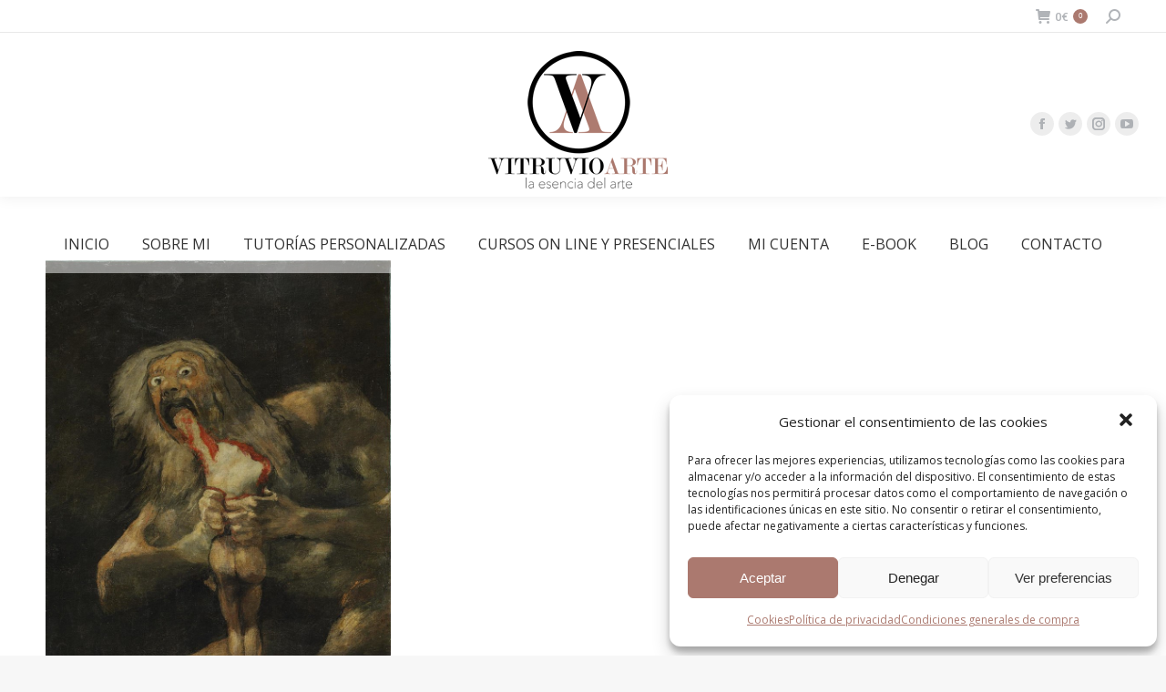

--- FILE ---
content_type: text/javascript
request_url: https://www.vitruvioarte.com/wp-content/plugins/tutor/assets/js/tutor-front.min.js?ver=2.0.2
body_size: 63760
content:
(()=>{var o={3676:()=>{window.readyState_complete=function(e){var r=function t(e){return e()};document.addEventListener("readystatechange",function(t){return t.target.readyState==="complete"?typeof e=="function"?setTimeout(function(){return r(e)}):"":""})};window.addBodyClass=function(t){var e=new URL(t);var r=e.searchParams.get("tab_page");var o=e.searchParams.get("edit")&&"_edit";document.body.classList.add(r);document.body.classList.add(r+o)};window.selectorElement=function(t){return document.querySelector(t)};window.selectorElements=function(t){return document.querySelectorAll(t)};window.selectorsByName=function(t){return document.getElementsByName(t)};window.selectorById=function(t){return document.getElementById(t)};window.selectorByClass=function(t){return document.getElementsByClassName(t)};window.json_download=function(t,e){var r=new Blob([t],{type:"application/json"});var o=document.createElement("a");o.href=URL.createObjectURL(r);o.download=e;o.click()}},4367:()=>{window.selectSearchField=function(t){var r=document.querySelectorAll(t);(function(){r.forEach(function(n){if(!n.hasAttribute("noDropdown")&&!n.classList.contains("no-tutor-dropdown")){var t=n.options[n.selectedIndex];n.style.display="none";var a,e,r,i,o,s,u,c;n.insertAdjacentHTML("afterend",v(n.options));a=n.nextElementSibling;e=a.querySelector(".tutor-form-select-search");r=e&&e.querySelector("input");if(n.options.length<10){e.style.display="none"}c=a.querySelector(".tutor-form-select-dropdown");var l=a.querySelector(".tutor-form-select-label");l.innerText=t&&t.text;a.onclick=function(t){t.stopPropagation();f(document.querySelectorAll(".tutor-js-form-select"));a.classList.toggle("is-active");setTimeout(function(){r.focus()},100);c.onclick=function(t){t.stopPropagation()}};f(document.querySelectorAll(".tutor-js-form-select"));o=e.nextElementSibling;s=o&&o.querySelectorAll(".tutor-form-select-option");if(s){s.forEach(function(t){t.onclick=function(o){o.stopPropagation();var t=Array.from(n.options);t.forEach(function(t,e){if(t.value===o.target.dataset.key){a.classList.remove("is-active");l.innerText=o.target.innerText;l.dataset.value=t.value;n.value=t.value;var r=document.getElementById("save_tutor_option");if(r){r.disabled=false}}});var e=new Event("change",{bubbles:true});n.dispatchEvent(e)}})}var d=function t(e){var r=0;e.forEach(function(t){if(t.style.display!=="none"){r+=1}});return r};r.oninput=function(t){var e,r=false;i=t.target.value.toUpperCase();s.forEach(function(t){u=t.querySelector("[tutor-dropdown-item]");e=u.textContent||u.innerText;if(e.toUpperCase().indexOf(i)>-1){t.style.display="";r="false"}else{r="true";t.style.display="none"}});var o='\n                    <div class="tutor-form-select-option noItem">\n                        No item found\n                    </div>\n                    ';var n=c.querySelector(".tutor-form-select-options");if(0==d(s)){var a=false;n.querySelectorAll(".tutor-form-select-option").forEach(function(t){if(t.classList.contains("noItem")==true){a=true}});if(false==a){n.insertAdjacentHTML("beforeend",o);a=true}}else{if(null!==c.querySelector(".noItem")){c.querySelector(".noItem").remove()}}}}});var t=document.querySelectorAll(".tutor-js-form-select");t.forEach(function(t){if(t.nextElementSibling){if(t.nextElementSibling.classList.contains("tutor-js-form-select")){t.nextElementSibling.remove()}}});var e=document.querySelectorAll(".tutor-js-form-select");document.onclick=function(t){f(e)}})();function f(t){if(t){t.forEach(function(t){t.classList.remove("is-active")})}}function v(t){var e="";Array.from(t).forEach(function(t){e+='\n            <div class="tutor-form-select-option">\n\t\t\t\t<span tutor-dropdown-item data-key="'.concat(t.value,'" class="tutor-nowrap-ellipsis" title="').concat(t.text,'">').concat(t.text,"</span>\n            </div>\n            ")});var r='\n      <div class="tutor-form-control tutor-form-select tutor-js-form-select">\n\t\t\t<span class="tutor-form-select-label" tutor-dropdown-label>'.concat(window.wp.i18n.__("Select","tutor"),'</span>\n            <div class="tutor-form-select-dropdown">\n\t\t\t\t<div class="tutor-form-select-search tutor-pt-8 tutor-px-8">\n\t\t\t\t\t<div class="tutor-form-wrap">\n\t\t\t\t\t\t<span class="tutor-form-icon"><i class="tutor-icon-search" area-hidden="true"></i></span>\n\t\t\t\t\t\t<input type="search" class="tutor-form-control" placeholder="Search ..." />\n\t\t\t\t\t</div>\n\t\t\t\t</div>\n                <div class="tutor-form-select-options">\n                    ').concat(e,"\n                </div>\n            </div>\n        </div>\n        ");return r}};selectSearchField(".tutor-form-select")},1103:()=>{window.jQuery(document).ready(function(l){l(document).on("click",'.tutor-single-course-lesson-comments button[type="submit"]',function(t){t.preventDefault();var c=l(this);var e=c.closest("form");var r=e.serialize();console.log(r);l.ajax({url:e.attr("action"),type:"POST",data:r,beforeSend:function t(){c.addClass("is-loading").prop("disabled",true)},success:function t(){var e=c.closest(".tutor-pagination-wrapper-replaceable");var r=e.find("[data-tutor_pagination_ajax]");var o=e.data("lesson_id");var n=r.length?r.data("tutor_pagination_ajax"):{},a=n.current_page_num,i=a===void 0?1:a;var s=c.hasClass("tutor-lesson-comment-reply")?i:1;if(!r.length){var u="tutor_id_"+(new Date).getTime();e.append('<div data-tutor_pagination_ajax="" id="'+u+'"></div>');r=l("#"+u)}r.attr("data-tutor_pagination_ajax",'{"action":"tutor_single_course_lesson_load_more","lesson_id":'+o+"}").append('<a class="page-numbers" style="display:none" id="tutor_lesson_load_temp" href="'+_tutorobject.home_url+"?current_page="+s+'"></a>').find("a#tutor_lesson_load_temp").trigger("click")},error:function t(e){alert("Something went wrong!");c.removeClass("is-loading").prop("disabled",false)}})})})},818:()=>{window.jQuery(document).ready(function(t){if(t.fn.ShareLink){var e=t(".tutor-social-share-wrap");if(e.length){var r=JSON.parse(e.attr("data-social-share-config"));e.find(".tutor_share").ShareLink({title:r.title,text:r.text,image:r.image,class_prefix:"s_",width:640,height:480})}}})},6470:()=>{window.jQuery(document).ready(function(f){var v=window.wp.i18n.__;var p=f("#tutor-quiz-time-update");if(p.length){var t=JSON.parse(p.attr("data-attempt-settings"));var m=JSON.parse(p.attr("data-attempt-meta"));if(m.time_limit.time_limit_seconds>0){var h=new Date(t.attempt_started_at).getTime()+m.time_limit.time_limit_seconds*1e3;var g=new Date(m.date_time_now).getTime();var _=setInterval(function(){var t=h-g;var e=Math.floor(t/(1e3*60*60*24));var r=Math.floor(t%(1e3*60*60*24)/(1e3*60*60));var o=Math.floor(t%(1e3*60*60)/(1e3*60));var n=Math.floor(t%(1e3*60)/1e3);var a="";e?a+=e+"d ":0;a+=(r||0)+"h ";a+=(o||0)+"m ";a+=(n||0)+"s ";if(t<0){clearInterval(_);p.toggleClass("tutor-quiz-time-expired");a="EXPIRED";if(_tutorobject.quiz_options.quiz_when_time_expires==="auto_submit"){f("form#tutor-answering-quiz").submit()}else{f(".tutor-quiz-answer-next-btn, .tutor-quiz-submit-btn, .tutor-quiz-answer-previous-btn").prop("disabled",true);f(".time-remaining span").css("color","#F44337");f.ajax({url:_tutorobject.ajaxurl,type:"POST",data:{quiz_id:f("#tutor_quiz_id").val(),action:"tutor_quiz_timeout"},success:function t(e){var r=f("#tutor-quiz-time-expire-wrapper").data("attempt-allowed");var o=f("#tutor-quiz-time-expire-wrapper").data("attempt-remaining");var n="#tutor-quiz-time-expire-wrapper";f(n).addClass("tutor-alert-show");if(o>0){f("".concat(n," .tutor-quiz-alert-text")).html(v("Your time limit for this quiz has expired, please reattempt the quiz. Attempts remaining:","tutor")+" "+o+"/"+r)}else{if(f(n).hasClass("time-remaining-warning")){f(n).removeClass("time-remaining-warning");f(n).addClass("time-over")}if(f("".concat(n," .flash-info span:first-child")).hasClass("tutor-icon-circle-info")){f("".concat(n," .flash-info span:first-child")).removeClass("tutor-icon-circle-info");f("".concat(n," .flash-info span:first-child")).addClass("tutor-icon-circle-times-line")}p.toggleClass("tutor-quiz-time-expired");f("#tutor-start-quiz").hide();f("".concat(n," .tutor-quiz-alert-text")).html("".concat(v("Unfortunately, you are out of time and quiz attempts. ","tutor")))}},complete:function t(){}})}}g=g+1e3;p.html(a);if(a=="EXPIRED"){p.addClass("color-text-error")}if(t){var i=t/1e3;var s=m.time_limit.time_limit_seconds;var u=Math.ceil(i*100/s);var c=document.querySelector(".quiz-time-remaining-progress-circle");var l=document.querySelector(".quiz-time-remaining-progress-circle svg");if(l&&c){var d=44-44*(u/100);if(u<=0){u=0;c.innerHTML='<svg viewBox="0 0 50 50" width="50" height="50">\n\t\t\t\t\t\t\t\t\t\t\t\t\t\t<circle cx="0" cy="0" r="11"></circle>\n\t\t\t\t\t\t\t\t\t\t\t\t\t</svg>';c.setAttribute("class","quiz-time-remaining-expired-circle")}l.setAttribute("style","stroke-dashoffset: ".concat(d,";"))}}},1e3)}else{p.html(v("No Limit","tutor"))}}var e=f("form#tutor-start-quiz");if(e.length){if(_tutorobject.quiz_options.quiz_auto_start==1){e.submit()}}})},3419:()=>{window.jQuery(document).ready(function(d){var u=window.wp.i18n.__;function f(n){var a=false;var i=JSON.parse(window.tutor_quiz_context.split("").reverse().join(""));!Array.isArray(i)?i=[]:0;var t=n.attr("data-quiz-feedback-mode");d(".wrong-right-text").remove();d(".quiz-answer-input-bottom").removeClass("wrong-answer right-answer");var s=true;var e=n.find("input");var r=n.find('input[type="radio"]:checked, input[type="checkbox"]:checked');if(t==="retry"){r.each(function(){var t=d(this);var e=t.attr("type");if(e==="radio"||e==="checkbox"){var r=i.indexOf(t.val())>-1;if(!r){if(t.prop("checked")){t.closest(".quiz-answer-input-bottom").addClass("wrong-answer").append('<span class="wrong-right-text"><i class="tutor-icon-times"></i> '.concat(u("Incorrect, Please try again","tutor"),"</span>"))}s=false}}});e.each(function(){var t=d(this);var e=t.attr("type");if(e==="checkbox"){var r=i.indexOf(t.val())>-1;var o=t.is(":checked");if(r&&!o){n.find(".answer-help-block").html('<p style="color: #dc3545">'.concat(u("More answer for this question is required","tutor"),"</p>"));s=false}}})}else if(t==="reveal"){r.each(function(){var t=d(this);var e=i.indexOf(t.val())>-1;if(!e){s=false}});e.each(function(){var t=d(this);var e=t.attr("type");if(e==="radio"||e==="checkbox"){var r=i.indexOf(t.val())>-1;var o=t.is(":checked");if(r){t.closest(".quiz-question-ans-choice").addClass("right-answer").append('<span class="wrong-right-text">\n                                        <i class="tutor-icon-pencil-line"></i>\n                                        '.concat(u("Correct Answer","tutor"),"\n                                    </span>")).find(".wrong-right-text:eq(1)").remove()}else{if(t.prop("checked")){t.closest(".quiz-answer-input-bottom").addClass("wrong-answer")}}if(r&&!o){t.attr("disabled","disabled");s=false;a=true}}})}if(s){a=true}return a}function v(r){var o=true;var t=r.find(".quiz-answer-required");if(t.length){var e=t.find("input");if(e.length){var n=e.attr("type");if(n==="radio"){if(t.find('input[type="radio"]:checked').length==0){r.find(".answer-help-block").html('<p style="color: #dc3545">'.concat(u("Please select an option to answer","tutor"),"</p>"));o=false}}else if(n==="checkbox"){if(t.find('input[type="checkbox"]:checked').length==0){r.find(".answer-help-block").html('<p style="color: #dc3545">'.concat(u("Please select at least one option to answer.","tutor"),"</p>"));o=false}}else if(n==="text"){e.each(function(t,e){if(!d(e).val().trim().length){r.find(".answer-help-block").html('<p style="color: #dc3545">'.concat(u("The answer for this question is required","tutor"),"</p>"));o=false}})}}if(t.find("textarea").length){if(t.find("textarea").val().trim().length<1){r.find(".answer-help-block").html('<p style="color: #dc3545">'.concat(u("The answer for this question is required","tutor"),"</p>"));o=false}}}return o}d(".tutor-quiz-next-btn-all").prop("disabled",false);d(document).on("click",".tutor-quiz-answer-next-btn, .tutor-quiz-answer-previous-btn",function(t){t.preventDefault();var e=d(".tutor-quiz-question-counter>span:first-child");var r=parseInt(d(this).closest("[data-question_index]").data("question_index"));if(d(this).hasClass("tutor-quiz-answer-previous-btn")){d(this).closest(".quiz-attempt-single-question").hide().prev().show();e.text(r-1);return}var o=d(this);var n=o.closest(".quiz-attempt-single-question");var a=v(n);if(!a){return}var i=f(n);if(!i){return}var s=parseInt(o.closest(".quiz-attempt-single-question").attr("id").match(/\d+/)[0],10);var u=o.closest(".quiz-attempt-single-question").attr("data-next-question-id");if(u){var c=d(u);if(c&&c.length){var l=n.attr("data-quiz-feedback-mode");if(l==="reveal"){setTimeout(function(){d(".quiz-attempt-single-question").hide();c.show()},800)}else{d(".quiz-attempt-single-question").hide();c.show()}if(d(".tutor-quiz-questions-pagination").length){d(".tutor-quiz-question-paginate-item").removeClass("active");d('.tutor-quiz-questions-pagination a[href="'+u+'"]').addClass("active")}e.text(r+1)}}});d(document).on("click",".tutor-quiz-question-paginate-item",function(t){t.preventDefault();var e=d(this);var r=d(e.attr("href"));d(".quiz-attempt-single-question").hide();r.show();d(".tutor-quiz-question-paginate-item").removeClass("active");e.addClass("active")});d(document).on("keyup","textarea.question_type_short_answer, textarea.question_type_open_ended",function(t){var e=d(this);var r=e.val();var o=e.hasClass("question_type_short_answer")?_tutorobject.quiz_options.short_answer_characters_limit:_tutorobject.quiz_options.open_ended_answer_characters_limit;var n=o-r.length;if(n<1){e.val(r.substr(0,o));n=0}e.closest(".tutor-quiz-answers-wrap").find(".characters_remaining").html(n)});d(document).on("submit","#tutor-answering-quiz",function(t){var e=d(".quiz-attempt-single-question");var r=document.querySelector(".tutor-quiz-submit-btn");r.disabled=true;var o=true;if(e.length){e.each(function(t,e){o=v(d(e));o=f(d(e))})}if(!o){t.preventDefault()}setTimeout(function(){r.disabled=true},500)});d(".tutor-quiz-submit-btn").click(function(){d("#tutor-answering-quiz").submit()});var n=d("#tutor-quiz-time-update");d(document).on("click","a",function(t){var r=d(this).attr("href");if(t.target.classList.contains("sidebar-ask-new-qna-btn")||t.target.classList.contains("tutor-quiz-question-paginate-item")){return}if(n.length>0&&n.text()!="EXPIRED"){t.preventDefault();t.stopImmediatePropagation();var o;var e={title:u("Abandon Quiz?","tutor"),description:u("Do you want to abandon this quiz? The quiz will be submitted partially up to this question if you leave this page.","tutor"),buttons:{keep:{title:u("Yes, leave quiz","tutor"),id:"leave",class:"tutor-btn tutor-btn-outline-primary",callback:function t(){var e=d("form#tutor-answering-quiz").serialize()+"&action="+"tutor_quiz_abandon";d.ajax({url:window._tutorobject.ajaxurl,type:"POST",data:e,beforeSend:function t(){document.querySelector("#tutor-popup-leave").innerHTML=u("Leaving...","tutor")},success:function t(e){if(e.success){location.href=r}else{alert(u("Something went wrong","tutor"))}},error:function t(){alert(u("Something went wrong","tutor"));o.remove()}})}},reset:{title:u("Stay here","tutor"),id:"reset",class:"tutor-btn tutor-btn-primary tutor-ml-20",callback:function t(){o.remove()}}}};o=new window.tutor_popup(d,"").popup(e)}});d("body").on("submit","form#tutor-start-quiz",function(){d(this).find("button").prop("disabled",true)})})},7942:()=>{window.jQuery(document).ready(function(o){var t=wp.i18n.__;o(document).on("click",".tutor-course-wishlist-btn",function(t){t.preventDefault();var r=o(this);var e=r.attr("data-course-id");o.ajax({url:_tutorobject.ajaxurl,type:"POST",data:{course_id:e,action:"tutor_course_add_to_wishlist"},beforeSend:function t(){r.attr("disabled","disabled").addClass("is-loading")},success:function t(e){if(e.success){if(e.data.status==="added"){r.find("i").addClass("tutor-icon-bookmark-bold").removeClass("tutor-icon-bookmark-line")}else{r.find("i").addClass("tutor-icon-bookmark-line").removeClass("tutor-icon-bookmark-bold")}}else{o(".tutor-login-modal").addClass("tutor-is-active")}},complete:function t(){r.removeAttr("disabled").removeClass("is-loading")}})})})},7723:()=>{window.jQuery(document).ready(function(t){t(document).on("added_to_cart",function(t,e,r,o){o.removeClass("is-loading");o.siblings("a.added_to_cart").addClass("tutor-btn tutor-btn-outline-primary tutor-btn-md tutor-btn-block").prepend('<span class="tutor-icon-cart-line tutor-mr-8"></span>')});t(document).on("adding_to_cart",function(t,e){e.addClass("is-loading");setTimeout(function(){e.removeClass("is-loading")},4e3)})})},1626:()=>{function l(e,t){var r=typeof Symbol!=="undefined"&&e[Symbol.iterator]||e["@@iterator"];if(!r){if(Array.isArray(e)||(r=u(e))||t&&e&&typeof e.length==="number"){if(r)e=r;var o=0;var n=function t(){};return{s:n,n:function t(){if(o>=e.length)return{done:true};return{done:false,value:e[o++]}},e:function t(e){throw e},f:n}}throw new TypeError("Invalid attempt to iterate non-iterable instance.\nIn order to be iterable, non-array objects must have a [Symbol.iterator]() method.")}var a=true,i=false,s;return{s:function t(){r=r.call(e)},n:function t(){var e=r.next();a=e.done;return e},e:function t(e){i=true;s=e},f:function t(){try{if(!a&&r["return"]!=null)r["return"]()}finally{if(i)throw s}}}}function u(t,e){if(!t)return;if(typeof t==="string")return o(t,e);var r=Object.prototype.toString.call(t).slice(8,-1);if(r==="Object"&&t.constructor)r=t.constructor.name;if(r==="Map"||r==="Set")return Array.from(t);if(r==="Arguments"||/^(?:Ui|I)nt(?:8|16|32)(?:Clamped)?Array$/.test(r))return o(t,e)}function o(t,e){if(e==null||e>t.length)e=t.length;for(var r=0,o=new Array(e);r<e;r++){o[r]=t[r]}return o}document.addEventListener("DOMContentLoaded",function(){var t=wp.i18n,e=t.__,r=t._x,o=t._n,n=t._nx;var a=document.querySelectorAll(".tutor-export-purchase-history");var i=l(a),s;try{for(i.s();!(s=i.n()).done;){var u=s.value;if(u){u.onclick=function(t){var e=t.currentTarget;var r="order-".concat(e.dataset.order,"-purchase-history.csv");var o=[{"Order ID ":e.dataset.order,"Course Name":e.dataset.courseName,Price:e.dataset.price,Date:e.dataset.date,Status:e.dataset.status}];c(o,r)}}}}catch(t){i.e(t)}finally{i.f()}function c(t,e){var r=Object.keys(t[0]);var o=[r.join(","),t.map(function(e){return r.map(function(t){return e[t]}).join(",")}).join("\n")].join("\n");var n=new Blob([o],{type:"text/csv;charset=utf-8"});var a=URL.createObjectURL(n);var i=document.createElement("a");i.setAttribute("href",a);i.setAttribute("download",e);i.style.visibility="hidden";document.body.appendChild(i);i.click();document.body.removeChild(i)}})},6966:()=>{document.addEventListener("DOMContentLoaded",function(){var e=window.jQuery;e(".tutor-dashboard .tutor-dashboard-menu-toggler").click(function(){var t=e(".tutor-dashboard-left-menu");t.closest(".tutor-dashboard").toggleClass("is-sidebar-expanded");if(t.css("display")!=="none"){t.get(0).scrollIntoView({block:"start"})}})})},6344:(t,e,r)=>{var o=r(3632),a=o.get_response_message;window.jQuery(document).ready(function(n){n('.tutor-settings-pass-field [name="confirm_new_password"]').on("input",function(){var t=n('[name="new_password"]');var e=(t.val()||"").trim();var r=e&&n(this).val()===e;n(this).parent().find(".tutor-validation-icon")[r?"show":"hide"]()});n(".tutor-profile-password-reset").click(function(t){t.preventDefault();var e=n(this);var r=e.closest("form");var o=r.serializeObject();o.action="tutor_profile_password_reset";n.ajax({url:_tutorobject.ajaxurl,type:"POST",data:o,beforeSend:function t(){e.addClass("is-loading")},success:function t(e){var t=e.success;if(t){window.tutor_toast("Success",a(e),"success");window.location.reload()}else{window.tutor_toast("Error",a(e),"error")}},complete:function t(){e.removeClass("is-loading")}})})})},1974:(t,e,r)=>{var o=r(3632),a=o.get_response_message;var n=function t(e){var r=new RegExp("^(https?:\\/\\/)?"+"((([a-z\\d]([a-z\\d-]*[a-z\\d])*)\\.)+[a-z]{2,}|"+"((\\d{1,3}\\.){3}\\d{1,3}))"+"(\\:\\d+)?(\\/[-a-z\\d%_.~+]*)*"+"(\\?[;&a-z\\d%_.~+=-]*)?"+"(\\#[-a-z\\d_]*)?$","i");return!!r.test(e)};var s=function t(d,f,v){var e=new FileReader;e.addEventListener("load",function(){var l=new Image;l.addEventListener("load",function(){var t=l.width,e=l.height;var r=0;var o=0;var n=t;var a=e;if(f.width==f.height){r=t>e?(t-e)/2:0;o=e>t?(e-t)/2:0;n=t>e?e:t;a=e>t?t:e}f.height=f.height||e/t*f.width;var i=f.width>t?t:f.width;var s=f.width>t?e:f.height;var u=document.createElement("canvas");u.width=i;u.height=s;var c=u.getContext("2d");c.drawImage(l,r,o,n,a,0,0,u.width,u.height);u.toBlob(function(t){t.name=d.name;t.lastModified=d.lastModified;var e=new FileReader;e.addEventListener("load",function(){v(t,e.result)});e.readAsDataURL(t)},"image/jpeg")});l.src=e.result});e.readAsDataURL(d)};window.jQuery(document).ready(function(i){var t=function t(n){this.dialogue_box=n.find("#tutor_photo_dialogue_box");this.open_dialogue_box=function(t){this.dialogue_box.attr("name",t);this.dialogue_box.trigger("click")};this.upload_selected_image=function(r,t){var e=tutor_get_nonce_data(true);var o=this;o.toggle_loader(r,true);var n=new FormData;n.append("action","tutor_user_photo_upload");n.append("photo_type",r);n.append("photo_file",t,t.name);n.append(e.key,e.value);var a=this;i.ajax({url:window._tutorobject.ajaxurl,data:n,type:"POST",processData:false,contentType:false,error:o.error_alert,success:function t(){var e=a.title_capitalize(r.replace("_"," "));tutor_toast("Success",e+" Changed successfully!","success")},complete:function t(){o.toggle_loader(r,false)}})};this.title_capitalize=function(t){var e=t.split(" ");for(var r=0;r<e.length;r++){e[r]=e[r].charAt(0).toUpperCase()+e[r].slice(1)}return e.join(" ")};this.accept_upload_image=function(e,r){var t=r.currentTarget.files[0]||null;e.update_preview(r.currentTarget.name,t);s(t,{width:1200},function(t){e.upload_selected_image(r.currentTarget.name,t)});i(r.currentTarget).val("")};this.delete_image=function(e){var r=this;r.toggle_loader(e,true);i.ajax({url:window._tutorobject.ajaxurl,data:{action:"tutor_user_photo_remove",photo_type:e},type:"POST",error:r.error_alert,complete:function t(){r.toggle_loader(e,false)}})};this.update_preview=function(t,e){var r=n.find(t=="cover_photo"?"#tutor_cover_area":"#tutor_profile_area");if(!e){r.css("background-image","url("+r.data("fallback")+")");this.delete_image(t);return}var o=new FileReader;o.onload=function(t){r.css("background-image","url("+t.target.result+")")};o.readAsDataURL(e)};this.toggle_profile_pic_action=function(t){var e=t===undefined?"toggleClass":t?"addClass":"removeClass";n[e]("pop-up-opened")};this.error_alert=function(){tutor_toast("Error","Maximum file size exceeded!","error")};this.toggle_loader=function(t,e){n.find("#tutor_photo_meta_area .loader-area").css("display",e?"block":"none")};this.initialize=function(){var e=this;this.dialogue_box.change(function(t){e.accept_upload_image(e,t)});n.find("#tutor_profile_area .tutor_overlay, #tutor_pp_option>div:last-child").click(function(){e.toggle_profile_pic_action()});n.find(".tutor_cover_uploader").click(function(){e.open_dialogue_box("cover_photo")});n.find(".tutor_pp_uploader").click(function(){e.open_dialogue_box("profile_photo")});n.find(".tutor_cover_deleter").click(function(){e.update_preview("cover_photo",null)});n.find(".tutor_pp_deleter").click(function(){e.update_preview("profile_photo",null)})}};var e=i("#tutor_profile_cover_photo_editor");e.length>0?new t(e).initialize():0;i(".tutor-profile-settings-save").click(function(t){t.preventDefault();var e=i(this);var r=e.closest("form");var o=r.serializeObject();var n=document.querySelector("[name=phone_number]");if(o.phone_number&&!o.phone_number.match(/^[\+]?[(]?[0-9]{3}[)]?[-\s\.]?[0-9]{3}[-\s\.]?[0-9]{4,6}$/im)){n.classList.add("invalid");tutor_toast("Invalid","Invalid phone number","error");n.focus();return false}else{n.classList.remove("invalid")}o.action="tutor_update_profile";i.ajax({url:_tutorobject.ajaxurl,type:"POST",data:o,beforeSend:function t(){e.addClass("is-loading")},success:function t(e){var t=e.success;if(t){window.tutor_toast("Success",a(e),"success")}else{window.tutor_toast("Error",a(e),"error")}},complete:function t(){e.removeClass("is-loading")}})})})},787:()=>{document.addEventListener("DOMContentLoaded",function(){var o=window.jQuery;o('.tutor-dashboard-setting-withdraw input[name="tutor_selected_withdraw_method"]').on("change",function(t){var e=o(this);var r=e.closest("form");r.find(".withdraw-method-form").hide();r.find(".withdraw-method-form").hide().filter('[data-withdraw-form="'+e.val()+'"]').show()})})},9834:()=>{window.jQuery(document).ready(function(n){var a=window.wp.i18n.__;n(".tutor-course-retake-button").prop("disabled",false).click(function(t){t.preventDefault();var e=n(this).attr("href");var r=n(this).data("course_id");var o={title:a("Override Previous Progress","tutor"),description:a("Before continue, please decide whether to keep progress or reset.","tutor"),buttons:{reset:{title:a("Reset Data","tutor"),class:"tutor-btn tutor-btn-primary",callback:function t(e){n.ajax({url:window._tutorobject.ajaxurl,type:"POST",data:{action:"tutor_reset_course_progress",course_id:r},beforeSend:function t(){e.prop("disabled",true).addClass("is-loading")},success:function t(e){if(e.success){window.location.assign(e.data.redirect_to)}else{alert((e.data||{}).message||a("Something went wrong","tutor"))}},complete:function t(){e.prop("disabled",false).removeClass("is-loading")}})}},keep:{title:a("Keep Data","tutor"),class:"tutor-btn tutor-btn-outline-primary tutor-ml-20",attr:"data-tutor-modal-close",callback:function t(){window.location.assign(e)}}}};new window.tutor_popup(n,"icon-gear").popup(o)})});readyState_complete(function(){var t=document.querySelector(".tutor-video-player .loading-spinner");if(null!==t){t.remove()}})},1033:()=>{function d(e,t){var r=typeof Symbol!=="undefined"&&e[Symbol.iterator]||e["@@iterator"];if(!r){if(Array.isArray(e)||(r=u(e))||t&&e&&typeof e.length==="number"){if(r)e=r;var o=0;var n=function t(){};return{s:n,n:function t(){if(o>=e.length)return{done:true};return{done:false,value:e[o++]}},e:function t(e){throw e},f:n}}throw new TypeError("Invalid attempt to iterate non-iterable instance.\nIn order to be iterable, non-array objects must have a [Symbol.iterator]() method.")}var a=true,i=false,s;return{s:function t(){r=r.call(e)},n:function t(){var e=r.next();a=e.done;return e},e:function t(e){i=true;s=e},f:function t(){try{if(!a&&r["return"]!=null)r["return"]()}finally{if(i)throw s}}}}function u(t,e){if(!t)return;if(typeof t==="string")return o(t,e);var r=Object.prototype.toString.call(t).slice(8,-1);if(r==="Object"&&t.constructor)r=t.constructor.name;if(r==="Map"||r==="Set")return Array.from(t);if(r==="Arguments"||/^(?:Ui|I)nt(?:8|16|32)(?:Clamped)?Array$/.test(r))return o(t,e)}function o(t,e){if(e==null||e>t.length)e=t.length;for(var r=0,o=new Array(e);r<e;r++){o[r]=t[r]}return o}jQuery(document).ready(function(u){var t=wp.i18n,s=t.__,e=t._x,r=t._n,o=t._nx;u("[tutor-instructors]").each(function(){var i=u(this);var s={};var e;var t=document.querySelector(".tutor-ratings-stars i.is-active");var r=0;if(t){r=t.dataset.value}function a(t,e,r){var o=i.find("[tutor-instructors-content]");var n=o.html();var a=i.data();a.current_page=r||1;t?s[t]=e:s={};s.attributes=a;s.action="load_filtered_instructor";o.html('<div class="tutor-spinner-wrap"><span class="tutor-spinner" area-hidden="true"></span></div>');u.ajax({url:window._tutorobject.ajaxurl,data:s,type:"POST",success:function t(e){o.html((e.data||{}).html)},error:function t(){o.html(n);tutor_toast("Failed","Request Error","error")}})}i.on("change",'[tutor-instructors-filter-category] [type="checkbox"]',function(){var t={};u(this).closest("[tutor-instructors-filter-category]").find("input:checked").each(function(){t[u(this).val()]=u(this).parent().text()});var e=Object.keys(t);a(u(this).attr("name"),e)}).on("click","[tutor-instructors-filter-rating]",function(t){var e=t.target.dataset.value;if(e!=r){a("rating_filter",e)}r=e}).on("change","[tutor-instructors-filter-sort]",function(t){var e=t.target.value;a("short_by",e)}).on("input","[tutor-instructors-filter-search]",function(){var t=u(this).val();e?window.clearTimeout(e):0;e=window.setTimeout(function(){a("keyword",t);e=null},500)}).on("click","[data-page_number]",function(t){t.preventDefault();a(null,null,u(this).data("page_number"))}).on("click","[tutor-instructors-filter-clear]",function(){var t=u(this).closest("[tutor-instructors-filters]");t.find('input[type="checkbox"]').prop("checked",false);t.find("[tutor-instructors-filter-search]").val("");var e=document.querySelectorAll("[tutor-instructors-filter-rating]");var r=d(e),o;try{for(r.s();!(o=r.n()).done;){var n=o.value;if(n.classList.contains("active")){n.classList.remove("active")}if(n.classList.contains("tutor-icon-star-bold")){n.classList.remove("tutor-icon-star-bold");n.classList.add("tutor-icon-star-line")}}}catch(t){r.e(t)}finally{r.f()}l.innerHTML="";a()})});var c=document.querySelectorAll("[tutor-instructors-filter-rating]");var l=document.querySelector("[tutor-instructors-filter-rating-count]");var n=d(c),a;try{for(n.s();!(a=n.n()).done;){var i=a.value;i.onclick=function(t){var e=t.currentTarget;var r=d(c),o;try{for(r.s();!(o=r.n()).done;){var n=o.value;if(n.classList.contains("is-active")){n.classList.remove("is-active")}if(n.classList.contains("tutor-icon-star-bold")){n.classList.remove("tutor-icon-star-bold");n.classList.add("tutor-icon-star-line")}}}catch(t){r.e(t)}finally{r.f()}var a=Number(t.target.dataset.value);var i=s("star","tutor");if(a>1){i=s("stars","tutor")}if(!e.classList.contains("is-active")){e.classList.add("is-active")}if(!e.classList.contains("tutor-icon-star-bold")){e.classList.remove("tutor-icon-star-line");e.classList.add("tutor-icon-star-bold")}l.innerHTML="".concat(a," ").concat(i)}}}catch(t){n.e(t)}finally{n.f()}})},3632:(t,e,r)=>{"use strict";r.r(e);r.d(e,{get_response_message:()=>o});var o=function t(e,r){var o=wp.i18n.__;var n=e||{},a=n.data,i=a===void 0?{}:a;var s=i.message,u=s===void 0?r||o("Something Went Wrong!","tutor"):s;return u}}};var n={};function U(t){var e=n[t];if(e!==undefined){return e.exports}var r=n[t]={exports:{}};o[t](r,r.exports,U);return r.exports}(()=>{U.d=(t,e)=>{for(var r in e){if(U.o(e,r)&&!U.o(t,r)){Object.defineProperty(t,r,{enumerable:true,get:e[r]})}}}})();(()=>{U.o=(t,e)=>Object.prototype.hasOwnProperty.call(t,e)})();(()=>{U.r=t=>{if(typeof Symbol!=="undefined"&&Symbol.toStringTag){Object.defineProperty(t,Symbol.toStringTag,{value:"Module"})}Object.defineProperty(t,"__esModule",{value:true})}})();var t={};(()=>{"use strict";var t=U(3676);var s=U(3632);window.jQuery(document).ready(function(a){var i=wp.i18n.__;a(document).on("submit","#tutor-login-form",function(t){t.preventDefault();var e=a(this);var r=e.find("button");var o=e.find(".tutor-login-error");var n=a(this).serializeObject();n.action="tutor_user_login";a.ajax({url:_tutorobject.ajaxurl,type:"POST",data:n,beforeSend:function t(){r.addClass("is-loading");o.empty()},success:function t(e){if(e.success){location.assign(e.data.redirect_to);return}var r=(e.data||{}).message||i("Invalid username or password!","tutor");o.html('\n                    <div class="tutor-alert tutor-warning tutor-mt-28">\n                        <div class="tutor-alert-text">\n                            <span class="tutor-alert-icon tutor-icon-34 tutor-icon-circle-info tutor-mr-12"></span>\n                            <span>\n                                '.concat(r,"\n                            </span>\n                        </div>\n                    </div>\n                "))},error:function t(){tutor_toast(i("Error!","tutor"),(0,s.get_response_message)(),"error")},complete:function t(){r.removeClass("is-loading")}})})});function u(t,e,r,o,n,a,i){try{var s=t[a](i);var u=s.value}catch(t){r(t);return}if(s.done){e(u)}else{Promise.resolve(u).then(o,n)}}function b(s){return function(){var t=this,i=arguments;return new Promise(function(e,r){var o=s.apply(t,i);function n(t){u(o,e,r,n,a,"next",t)}function a(t){u(o,e,r,n,a,"throw",t)}n(undefined)})}}function y(e,t){var r=typeof Symbol!=="undefined"&&e[Symbol.iterator]||e["@@iterator"];if(!r){if(Array.isArray(e)||(r=c(e))||t&&e&&typeof e.length==="number"){if(r)e=r;var o=0;var n=function t(){};return{s:n,n:function t(){if(o>=e.length)return{done:true};return{done:false,value:e[o++]}},e:function t(e){throw e},f:n}}throw new TypeError("Invalid attempt to iterate non-iterable instance.\nIn order to be iterable, non-array objects must have a [Symbol.iterator]() method.")}var a=true,i=false,s;return{s:function t(){r=r.call(e)},n:function t(){var e=r.next();a=e.done;return e},e:function t(e){i=true;s=e},f:function t(){try{if(!a&&r["return"]!=null)r["return"]()}finally{if(i)throw s}}}}function c(t,e){if(!t)return;if(typeof t==="string")return o(t,e);var r=Object.prototype.toString.call(t).slice(8,-1);if(r==="Object"&&t.constructor)r=t.constructor.name;if(r==="Map"||r==="Set")return Array.from(t);if(r==="Arguments"||/^(?:Ui|I)nt(?:8|16|32)(?:Clamped)?Array$/.test(r))return o(t,e)}function o(t,e){if(e==null||e>t.length)e=t.length;for(var r=0,o=new Array(e);r<e;r++){o[r]=t[r]}return o}var e=wp.i18n,w=e.__,r=e._x,n=e._n,a=e._nx;document.addEventListener("DOMContentLoaded",function(){var s=document.getElementById("tutor-common-confirmation-modal");var u=document.getElementById("tutor-common-confirmation-form");var t=document.getElementById("tutor-backend-filter-course");if(t){t.addEventListener("change",function(t){window.location=l("course-id",t.target.value)},{once:true})}var e=document.getElementById("tutor-backend-filter-category");if(e){e.addEventListener("change",function(t){window.location=l("category",t.target.value)},{once:true})}var r=document.getElementById("tutor-backend-filter-order");if(r){r.addEventListener("change",function(t){window.location=l("order",t.target.value)},{once:true})}var o=document.getElementById("tutor-admin-search-filter-form");var n=document.getElementById("tutor-backend-filter-search");if(o){n.addEventListener("search",function(t){var e=t.currentTarget||{},r=e.value;if(/\S+/.test(r)==false){window.location=l("search","")}});o.onsubmit=function(t){t.preventDefault();var e=n.value;window.location=l("search",e)}}var a=document.getElementById("tutor-admin-bulk-action-btn");var i=document.querySelector(".tutor-bulk-modal-disabled");if(a){a.onclick=function(){var t=[];var e=document.querySelectorAll(".tutor-bulk-checkbox");var r=y(e),o;try{for(r.s();!(o=r.n()).done;){var n=o.value;if(n.checked){t.push(n.value)}}}catch(t){r.e(t)}finally{r.f()}if(t.length){i.setAttribute("id","tutor-bulk-confirm-popup")}else{tutor_toast(w("Warning","tutor"),w("Nothing was selected for bulk action.","tutor"),"error");if(i.hasAttribute("id")){i.removeAttribute("id")}}}}var m=document.getElementById("tutor-admin-bulk-action-form");if(m){m.onsubmit=function(){var e=b(regeneratorRuntime.mark(function t(r){var o,n,a,i,s,u,c,l,d,f,v,p;return regeneratorRuntime.wrap(function t(e){while(1){switch(e.prev=e.next){case 0:r.preventDefault();o=new FormData(m);n=[];a=document.querySelectorAll(".tutor-bulk-checkbox");i=y(a);try{for(i.s();!(s=i.n()).done;){u=s.value;if(u.checked){n.push(u.value)}}}catch(t){i.e(t)}finally{i.f()}if(n.length){e.next=9;break}alert(w("Select checkbox for action","tutor"));return e.abrupt("return");case 9:o.set("bulk-ids",n);o.set(window.tutor_get_nonce_data(true).key,window.tutor_get_nonce_data(true).value);e.prev=11;c=document.querySelector("#tutor-confirm-bulk-action[data-tutor-modal-submit]");c.classList.add("is-loading");e.next=16;return fetch(window._tutorobject.ajaxurl,{method:"POST",body:o});case 16:l=e.sent;c.classList.remove("is-loading");if(!l.ok){e.next=23;break}e.next=21;return l.json();case 21:d=e.sent;if(d.success){location.reload()}else{f=d.data||{},v=f.message,p=v===void 0?w("Something went wrong, please try again ","tutor"):v;tutor_toast(w("Failed","tutor"),p,"error")}case 23:e.next=28;break;case 25:e.prev=25;e.t0=e["catch"](11);alert(e.t0);case 28:case"end":return e.stop()}}},t,null,[[11,25]])}));return function(t){return e.apply(this,arguments)}}()}var c=document.getElementById("tutor-confirm-bulk-action");if(c){c.onclick=function(){var t=document.createElement("input");t.type="submit";m.appendChild(t);t.click();t.remove()}}function l(t,e){var r=new URL(window.location.href);var o=r.searchParams;o.set(t,e);o.set("paged",1);return r}var d=document.querySelector("#tutor-bulk-checkbox-all");if(d){d.addEventListener("click",function(){var t=document.querySelectorAll(".tutor-bulk-checkbox");t.forEach(function(t){if(d.checked){t.checked=true}else{t.checked=false}})})}var f=document.querySelectorAll(".tutor-admin-course-delete");var v=y(f),p;try{for(v.s();!(p=v.n()).done;){var h=p.value;h.onclick=function(t){var e=t.currentTarget.dataset.id;if(u){console.log(u);u.elements.action.value="tutor_course_delete";u.elements.id.value=e}}}}catch(t){v.e(t)}finally{v.f()}if(u){u.onsubmit=function(){var e=b(regeneratorRuntime.mark(function t(r){var o,n,a,i;return regeneratorRuntime.wrap(function t(e){while(1){switch(e.prev=e.next){case 0:r.preventDefault();o=new FormData(u);n=u.querySelector("[data-tutor-modal-submit]");n.classList.add("is-loading");e.next=6;return g(o);case 6:a=e.sent;if(s.classList.contains("tutor-is-active")){s.classList.remove("tutor-is-active")}if(!a.ok){e.next=14;break}e.next=11;return a.json();case 11:i=e.sent;n.classList.remove("is-loading");if(i){tutor_toast(w("Delete","tutor"),w("Course has been deleted ","tutor"),"success");location.reload()}else{tutor_toast(w("Failed","tutor"),w("Course delete failed ","tutor"),"error")}case 14:case"end":return e.stop()}}},t)}));return function(t){return e.apply(this,arguments)}}()}function g(t){return _.apply(this,arguments)}function _(){_=b(regeneratorRuntime.mark(function t(r){var o;return regeneratorRuntime.wrap(function t(e){while(1){switch(e.prev=e.next){case 0:e.prev=0;e.next=3;return fetch(window._tutorobject.ajaxurl,{method:"POST",body:r});case 3:o=e.sent;return e.abrupt("return",o);case 7:e.prev=7;e.t0=e["catch"](0);tutor_toast(w("Operation failed","tutor"),e.t0,"error");case 10:case"end":return e.stop()}}},t,null,[[0,7]])}));return _.apply(this,arguments)}});function E(t){return i.apply(this,arguments)}function i(){i=b(regeneratorRuntime.mark(function t(r){var o;return regeneratorRuntime.wrap(function t(e){while(1){switch(e.prev=e.next){case 0:e.prev=0;e.next=3;return fetch(window._tutorobject.ajaxurl,{method:"POST",body:r});case 3:o=e.sent;return e.abrupt("return",o);case 7:e.prev=7;e.t0=e["catch"](0);tutor_toast(w("Operation failed","tutor"),e.t0,"error");case 10:case"end":return e.stop()}}},t,null,[[0,7]])}));return i.apply(this,arguments)}function l(t,e,r,o,n,a,i){try{var s=t[a](i);var u=s.value}catch(t){r(t);return}if(s.done){e(u)}else{Promise.resolve(u).then(o,n)}}function C(s){return function(){var t=this,i=arguments;return new Promise(function(e,r){var o=s.apply(t,i);function n(t){l(o,e,r,n,a,"next",t)}function a(t){l(o,e,r,n,a,"throw",t)}n(undefined)})}}function L(t){return p(t)||v(t)||f(t)||d()}function d(){throw new TypeError("Invalid attempt to spread non-iterable instance.\nIn order to be iterable, non-array objects must have a [Symbol.iterator]() method.")}function f(t,e){if(!t)return;if(typeof t==="string")return m(t,e);var r=Object.prototype.toString.call(t).slice(8,-1);if(r==="Object"&&t.constructor)r=t.constructor.name;if(r==="Map"||r==="Set")return Array.from(t);if(r==="Arguments"||/^(?:Ui|I)nt(?:8|16|32)(?:Clamped)?Array$/.test(r))return m(t,e)}function v(t){if(typeof Symbol!=="undefined"&&t[Symbol.iterator]!=null||t["@@iterator"]!=null)return Array.from(t)}function p(t){if(Array.isArray(t))return m(t)}function m(t,e){if(e==null||e>t.length)e=t.length;for(var r=0,o=new Array(e);r<e;r++){o[r]=t[r]}return o}jQuery(document).ready(function(t){t(".tutor-sortable-list").sortable()});document.addEventListener("DOMContentLoaded",function(t){var e=wp.i18n,v=e.__,r=e._x,o=e._n,n=e._nx;var a=document.querySelector(".tutor-lesson-sidebar.tutor-desktop-sidebar");var i=document.querySelector(".tutor-sidebar-toggle-anchor");if(a&&i){i.addEventListener("click",function(){if(getComputedStyle(a).flex==="0 0 400px"){a.style.flex="0 0 0px";a.style.display="none"}else{a.style.display="block";a.style.flex="0 0 400px"}})}var s=document.querySelector(".tutor-sidebar-tabs-content");if(s){var u=s.getBoundingClientRect().top;s.style.height="calc(100vh - ".concat(u,"px)")}var c=function t(a){var e=document.querySelector(".tutor-desktop-sidebar-area");if(null!==e&&e.children.length<2){return}a.forEach(function(t){t.addEventListener("click",function(t){var e=t.currentTarget.parentNode.nextElementSibling;i(e);t.currentTarget.classList.add("active");var r=t.currentTarget.getAttribute("data-sidebar-tab");var o=e.querySelector("#"+r);o.classList.add("active");var n=document.querySelector(".tutor-lessons-tab-area");var a=n.offsetHeight;if(r=="sidebar-qna-tab-content"){o.style.height="calc(100% - ".concat(a,"px)")}})});var i=function t(e){for(var r=0;r<a.length;r++){a[r].classList.remove("active")}var o=e.querySelectorAll(".tutor-lesson-sidebar-tab-item");for(var n=0;n<o.length;n++){o[n].classList.remove("active")}}};var l=document.querySelectorAll(".tutor-desktop-sidebar-area .tutor-sidebar-tab-item");var d=document.querySelectorAll(".tutor-mobile-sidebar-area .tutor-sidebar-tab-item");if(l){c(l)}if(d){c(d)}var f=document.querySelectorAll(".tutor-comment-textarea textarea");if(f){f.forEach(function(t){t.addEventListener("focus",function(){t.parentElement.classList.add("is-focused")});t.addEventListener("blur",function(){t.parentElement.classList.remove("is-focused")})})}function p(){var t=document.querySelectorAll(".tutor-comments-list.tutor-parent-comment");var i=document.querySelector(".tutor-comment-box.tutor-reply-box");if(t){L(t).forEach(function(t){var e=t.querySelectorAll(".tutor-comments-list.tutor-child-comment");var r=t.querySelector(".tutor-comment-line");var o=e.length;if(e[o-1]){var n=e[o-1].clientHeight;var a=n+i.clientHeight+20-25+50;r.style.setProperty("height","calc(100% - ".concat(a,"px)"))}})}}p();window.addEventListener(_tutorobject.content_change_event,p);var m=document.querySelectorAll(".tutor-draggable > div");var h=document.querySelectorAll(".tutor-dropzone");m.forEach(function(t){t.addEventListener("dragstart",_);t.addEventListener("dragend",b)});m.forEach(function(e){["touchstart","touchmove","touchend"].forEach(function(t){e.addEventListener(t,g)})});h.forEach(function(t){t.addEventListener("dragover",y);t.addEventListener("dragenter",w);t.addEventListener("dragleave",x);t.addEventListener("drop",k)});function g(t){t.preventDefault();var e=t.type;if(e==="touchstart"){this.classList.add("tutor-dragging")}else if(e==="touchmove"){var r=document.querySelector(".tutor-drag-copy");if(t.target.classList.contains("tutor-dragging")){var o=t.target.getBoundingClientRect();if(!r){r=t.target.cloneNode(true);r.classList.add("tutor-drag-copy");t.target.parentNode.appendChild(r)}r.style.position="fixed";r.style.left=t.touches[0].clientX-r.clientWidth/2+"px";r.style.top=t.touches[0].clientY-r.clientHeight/2+"px";r.style.zIndex="9999";r.style.opacity="0.5";r.style.width=o.width+"px";r.style.height=o.height+"px"}}else if(e==="touchend"){var n=document.querySelector(".tutor-drag-copy");if(n){n.remove();var a=typeof t.originalEvent==="undefined"?t:t.originalEvent;var i=a.touches[0]||a.changedTouches[0];var s=[i.pageX,i.pageY],u=s[0],c=s[1];var l=document.elementFromPoint(u,c);if(l.classList.contains("tutor-dropzone")||l.closest(".tutor-dropzone")){if(!l.classList.contains("tutor-dropzone")){l=l.closest(".tutor-dropzone")}var d=n.querySelector("input");var f=d.dataset.name;var v=document.createElement("input");v.type="text";v.setAttribute("value",d.value);v.setAttribute("name",f);l.appendChild(v);var p=n.querySelector(".tutor-dragging-text-conent").textContent;l.querySelector(".tutor-dragging-text-conent").textContent=p;this.classList.remove("tutor-dragging")}}}}function _(){this.classList.add("tutor-dragging")}function b(){this.classList.remove("tutor-dragging")}function y(t){this.classList.add("tutor-drop-over");t.preventDefault()}function w(){}function x(){this.classList.remove("tutor-drop-over")}function k(){var t=document.querySelector(".tutor-quiz-border-box.tutor-dragging");if(this.querySelector("input")){this.querySelector("input").remove()}var e=t.querySelector("input");var r=e.dataset.name;var o=document.createElement("input");o.type="text";o.setAttribute("value",e.value);o.setAttribute("name",r);this.appendChild(o);var n=t.querySelector(".tutor-dragging-text-conent").textContent;this.querySelector(".tutor-dragging-text-conent").textContent=n;this.classList.remove("tutor-drop-over")}var q=document.getElementById("tutor-assignment-file-upload");if(q){q.addEventListener("change",S)}function S(){var t;var e=L(q.files).reduce(function(t,e){return t+e.size},0);var r=parseInt((t=document.querySelector('input[name="tutor_assignment_upload_limit"]'))===null||t===void 0?void 0:t.value)||0;var o="";var n=window._tutorobject.assignment_max_file_allowed;var a=document.querySelectorAll("#tutor-student-assignment-edit-file-preview .tutor-instructor-card").length;var i=n-a;if(q.files.length>i){tutor_toast(v("Warning","tutor"),v("Max ".concat(n," file allowed to upload"),"tutor"),"error");return}if(e>r){tutor_toast(v("Warning","tutor"),v("File size exceeds maximum limit ".concat(Math.floor(r/1e6)," MB."),"tutor"),"error");return}if("files"in q){if(q&&q.files.length==0){o="Select one or more files."}else{if(q.files.length>i){tutor_toast(v("Warning","tutor"),v("Max ".concat(n," file allowed to upload"),"tutor"),"error")}var s="";var u=document.querySelector(".tutor-asisgnment-upload-file-preview");var c=document.getElementById("tutor-student-assignment-edit-file-preview");for(var l=0;l<i;l++){var d=q.files[l];if(!d){continue}var f=c?"tutor-col-sm-5 tutor-py-16 tutor-mr-16":"";s+='<div class="tutor-instructor-card '.concat(f,'">\n                                    <div class="tutor-icard-content">\n                                        <div class="tutor-fs-6 tutor-color-secondary">\n                                            ').concat(d.name,'\n                                        </div>\n                                        <div class="tutor-fs-7">Size: ').concat(d.size,'</div>\n                                    </div>\n                                    <div onclick="(() => {\n\t\t\t\t\t\t\t\t\t\tthis.closest(\'.tutor-instructor-card\').remove();\n\t\t\t\t\t\t\t\t\t})()" class="tutor-attachment-file-close tutor-iconic-btn tutor-iconic-btn-outline flex-center">\n                                        <span class="tutor-icon-times"></span>\n                                    </div>\n                                </div>')}if(u){u.innerHTML=s}if(c){c.insertAdjacentHTML("beforeend",s)}}}}var j=document.querySelectorAll(".tutor-attachment-file-close a");j.forEach(function(t){t.onclick=function(){var e=C(regeneratorRuntime.mark(function t(r){var o,n,a,i,s,u,c;return regeneratorRuntime.wrap(function t(e){while(1){switch(e.prev=e.next){case 0:r.preventDefault();o=r.currentTarget;n=o.dataset.name;a=o.dataset.id;i=new FormData;i.set("action","tutor_remove_assignment_attachment");i.set("assignment_comment_id",a);i.set("file_name",n);i.set(window.tutor_get_nonce_data(true).key,window.tutor_get_nonce_data(true).value);s=o.querySelector("span");s.classList.add("is-loading");e.next=13;return E(i);case 13:u=e.sent;if(!u.ok){e.next=21;break}e.next=17;return u.json();case 17:c=e.sent;if(!c){tutor_toast(v("Warning","tutor"),v("Attachment remove failed","tutor"),"error")}else{o.closest(".tutor-instructor-card").remove()}e.next=23;break;case 21:alert(u.statusText);s.classList.remove("is-loading");case 23:case"end":return e.stop()}}},t)}));return function(t){return e.apply(this,arguments)}}()})});var h=U(7942);var g=U(818);var _=U(3419);var x=U(6470);var k=U(1103);var q=U(7723);function S(t){"@babel/helpers - typeof";return S="function"==typeof Symbol&&"symbol"==typeof Symbol.iterator?function(t){return typeof t}:function(t){return t&&"function"==typeof Symbol&&t.constructor===Symbol&&t!==Symbol.prototype?"symbol":typeof t},S(t)}var j=["keyword","tutor-course-filter-level","tutor-course-filter-tag","tutor-course-filter-category","tutor-course-filter-price","course_filter","supported_filters","current_page","action"];var z=function t(a){var i=new URL(window.location.origin+window.location.pathname);var e=A();for(var r in e){if(j.indexOf(r)==-1){i.searchParams.append(r,e[r])}}var o=function t(e){var r=Array.isArray(a[e]);var o=r?e+"[]":e;var n=r?a[e]:[a[e]];n.forEach(function(t){if(S(t)!="object"){i.searchParams.append(o,t)}})};for(var n in a){o(n)}window.history.pushState({},"",i)};var A=function t(){var o={};new URL(window.location).searchParams.forEach(function(t,e){if(e.slice(-2)=="[]"){var r=e.slice(0,-2);!o[r]?o[r]=[]:0;!Array.isArray(o[r])?o[r]=[o[r]]:0;o[r].push(t)}else{o[e]=t}});return o};var T=function t(e){var r=A();e.find('[type="checkbox"]').prop("checked",false);e.find('[type="text"]').val("");for(var o in r){var n=r[o];var a=e.find('[name="'+o+'"]');if(a.eq(0).attr("type")=="checkbox"){(function(){var e=!Array.isArray(n)?[n]:n;a.each(function(){var t=e.indexOf(window.jQuery(this).attr("value"))>-1;window.jQuery(this).prop("checked",t)})})()}else{a.val(n)}}};window.jQuery(document).ready(function(a){var i=window.wp.i18n.__;var s=a("[tutor-course-filter] form");if(!s.length){return}var u=a("[tutor-course-list-container]");var c=a(".tutor-courses-wrap").data("tutor_courses_meta")||{};var l={};s.on("submit",function(t){t.preventDefault()}).find("input").on("change",function(t){e()});T(s);window.addEventListener("popstate",function(){T(s);e(false,true)});var e=function t(){var e=arguments.length>0&&arguments[0]!==undefined?arguments[0]:true;var r=arguments.length>1&&arguments[1]!==undefined?arguments[1]:false;var o=A();var n=Object.assign(s.serializeObject(),l,c);n.current_page=r&&o.current_page?o.current_page:1;n.action="tutor_course_filter_ajax";if(e){z(n)}u.html('<div class="tutor-spinner-wrap"><span class="tutor-spinner" area-hidden="true"></span></div>');s.find("[action-tutor-clear-filter]").closest(".tutor-widget-course-filter").removeClass("tutor-d-none");a.ajax({url:window._tutorobject.ajaxurl,type:"POST",data:n,success:function t(e){if(!e.success){u.html(i("Could not load courses","tutor"));return}u.html(e.data.html).find("nav").css("display","flex")}})}});window.jQuery(document).ready(function(r){r(document).on("click",".tutor-course-entry-box-login button, .tutor-course-entry-box-login a, .tutor-open-login-modal",function(t){t.preventDefault();var e=r(this).data("login_url")||r(this).closest(".tutor-course-entry-box-login").data("login_url");if(e){window.location.assign(e)}else{r(".tutor-login-modal").addClass("tutor-is-active")}})});var O=U(6966);var D=U(787);var P=U(1974);var I=U(6344);var M=U(1626);var R=U(9834);var B=U(1033);var Q=U(4367);readyState_complete(function(){Object.entries(document.getElementsByTagName("a")).forEach(function(t){var e=t[1].getAttribute("href");if(e!==null&&e!==void 0&&e.includes("/logout")||e!==null&&e!==void 0&&e.includes("logout")){t[1].setAttribute("data-no-instant","")}})});jQuery(document).ready(function(i){"use strict";var t=wp.i18n,a=t.__,e=t._x,r=t._n,o=t._nx;if(jQuery().select2){i(".tutor_select2").select2({escapeMarkup:function t(e){return e}})}
/*!
   * jQuery UI Touch Punch 0.2.3
   *
   * Copyright 2011–2014, Dave Furfero
   * Dual licensed under the MIT or GPL Version 2 licenses.
   *
   * Depends:
   *  jquery.ui.widget.js
   *  jquery.ui.mouse.js
   */!function(e){function r(t,e){if(!(t.originalEvent.touches.length>1)){t.preventDefault();var r=t.originalEvent.changedTouches[0],o=document.createEvent("MouseEvents");o.initMouseEvent(e,!0,!0,window,1,r.screenX,r.screenY,r.clientX,r.clientY,!1,!1,!1,!1,0,null),t.target.dispatchEvent(o)}}if(e.support.touch="ontouchend"in document,e.support.touch){var o,t=e.ui.mouse.prototype,n=t._mouseInit,a=t._mouseDestroy;t._touchStart=function(t){var e=this;!o&&e._mouseCapture(t.originalEvent.changedTouches[0])&&(o=!0,e._touchMoved=!1,r(t,"mouseover"),r(t,"mousemove"),r(t,"mousedown"))},t._touchMove=function(t){o&&(this._touchMoved=!0,r(t,"mousemove"))},t._touchEnd=function(t){o&&(r(t,"mouseup"),r(t,"mouseout"),this._touchMoved||r(t,"click"),o=!1)},t._mouseInit=function(){var t=this;t.element.bind({touchstart:e.proxy(t,"_touchStart"),touchmove:e.proxy(t,"_touchMove"),touchend:e.proxy(t,"_touchEnd")}),n.call(t)},t._mouseDestroy=function(){var t=this;t.element.unbind({touchstart:e.proxy(t,"_touchStart"),touchmove:e.proxy(t,"_touchMove"),touchend:e.proxy(t,"_touchEnd")}),a.call(t)}}}(jQuery);var n={ajaxurl:window._tutorobject.ajaxurl,nonce_key:window._tutorobject.nonce_key,played_once:false,video_data:function t(){var e=i("#tutor_video_tracking_information").val();return e?JSON.parse(e):{}},track_player:function t(){var a=this;if(typeof Plyr!=="undefined"){var e=new Plyr(this.player_DOM);var i=a.video_data();e.on("ready",function(t){var e=t.detail.plyr;var r=i||{},o=r.best_watch_time,n=o===void 0?0:o;if(n>0&&e.duration>Math.round(n)){e.media.currentTime=n}a.sync_time(e)});var o=0;var n=30;e.on("timeupdate",function(t){var e=t.detail.plyr;var r=o/4;if(r>=n){a.sync_time(e);o=0}o++});e.on("play",function(){a.played_once=true});e.on("ended",function(t){var e=a.video_data();var r=t.detail.plyr;var o={is_ended:true};a.sync_time(r,o);console.log(e.autoload_next_course_content,a.played_once);if(e.autoload_next_course_content&&a.played_once){a.autoload_content()}})}},sync_time:function t(e,r){var o=this.video_data().post_id;var n={action:"sync_video_playback",currentTime:e.currentTime,duration:e.duration,post_id:o};n[this.nonce_key]=_tutorobject[this.nonce_key];var a=n;if(r){a=Object.assign(n,r)}i.post(this.ajaxurl,a)},autoload_content:function t(){console.log("Autoloader called");var e=this.video_data().post_id;var r={action:"autoload_next_course_content",post_id:e};r[this.nonce_key]=_tutorobject[this.nonce_key];i.post(this.ajaxurl,r).done(function(t){console.log(t);if(t.success&&t.data.next_url){location.href=t.data.next_url}})},init:function t(e){this.player_DOM=e;this.track_player()}};i(".tutorPlayer").each(function(){n.init(this)});i(document).on("change keyup paste",".tutor_user_name",function(){i(this).val(s(i(this).val()))});function s(t){return t.toString().toLowerCase().replace(/\s+/g,"-").replace(/[^\w\-]+/g,"").replace(/\-\-+/g,"-").replace(/^-+/,"").replace(/-+$/,"")}i(document).on("click",".tutor_question_cancel",function(t){t.preventDefault();i(".tutor-add-question-wrap").toggle()});i(".tooltip-btn").on("hover",function(t){i(this).toggleClass("active")});i(".tutor-course-title h4 .toggle-information-icon").on("click",function(t){i(this).closest(".tutor-topics-in-single-lesson").find(".tutor-topics-summery").slideToggle();t.stopPropagation()});i(".tutor-course-topic.tutor-active").find(".tutor-course-lessons").slideDown();i(".tutor-course-title").on("click",function(){var t=i(this).siblings(".tutor-course-lessons");i(this).closest(".tutor-course-topic").toggleClass("tutor-active");t.slideToggle()});i(document).on("click",".tutor-topics-title h3 .toggle-information-icon",function(t){i(this).closest(".tutor-topics-in-single-lesson").find(".tutor-topics-summery").slideToggle();t.stopPropagation()});i(document).on("click",".tutor-lesson-sidebar-hide-bar",function(t){t.preventDefault();i(".tutor-course-single-sidebar-wraper.tutor-desktop-sidebar").toggle();i("#tutor-single-entry-content").toggleClass("sidebar-hidden")});i(".tutor-tabs-btn-group a").on("click touchstart",function(t){t.preventDefault();var e=i(this);var r=e.attr("href");i(".tutor-lesson-sidebar-tab-item").hide();i(r).show();i(".tutor-tabs-btn-group a").removeClass("active");e.addClass("active")});var u=i(".quiz-draggable-rand-answers").length;if(u){i(".quiz-draggable-rand-answers").each(function(){var t=i(this);var e=t.height();t.css({height:e})})}if(jQuery.datepicker){i(".tutor_report_datepicker").datepicker({dateFormat:"yy-mm-dd"})}i(document).on("submit","#tutor-withdraw-account-set-form",function(t){if(!t.detail||t.detail==1){t.preventDefault();var e=i(this);var r=e.find(".tutor_set_withdraw_account_btn");var o=e.serializeObject();r.prop("disabled",true);i.ajax({url:_tutorobject.ajaxurl,type:"POST",data:o,beforeSend:function t(){r.addClass("is-loading")},success:function t(e){if(e.success){tutor_toast("Success!",e.data.msg,"success")}},complete:function t(){r.removeClass("is-loading");setTimeout(function(){r.prop("disabled",false)},2e3)}})}});i(document).on("submit","#tutor-earning-withdraw-form",function(t){t.preventDefault();var e=i(this);var r=i("#tutor-earning-withdraw-btn");var o=i(".tutor-withdraw-form-response");var n=e.serializeObject();i.ajax({url:_tutorobject.ajaxurl,type:"POST",data:n,beforeSend:function t(){e.find(".tutor-success-msg").remove();r.attr("disabled","disabled").addClass("is-loading")},success:function t(e){var r;i(".tutor-earning-withdraw-form-wrap").hide();if(e.success){console.log(e.data.available_balance);if(e.data.available_balance!=="undefined"){i(".withdraw-balance-col .available_balance").html(e.data.available_balance)}tutor_toast(a("Request Successful","tutor"),a("Your request has been submitted. Please wait for the administrator's response.","tutor"),"success");setTimeout(function(){location.reload()},500)}else{tutor_toast("Error",e.data.msg,"error");r='<div class="tutor-error-msg inline-image-text is-inline-block">                            <img src="'+window._tutorobject.tutor_url+'assets/images/icon-cross.svg"/>                             <div>                                <b>Error</b><br/>                                <span>'+e.data.msg+"</span>                            </div>                        </div>";setTimeout(function(){o.html("")},5e3);return false}},complete:function t(){r.removeAttr("disabled").removeClass("is-loading")}})});i(document).on("click",".tutor-dashboard-element-delete-btn",function(t){t.preventDefault();var e=i(this).attr("data-id");i("#tutor-dashboard-delete-element-id").val(e)});i(document).on("submit","#tutor-dashboard-delete-element-form",function(t){t.preventDefault();var r=i("#tutor-dashboard-delete-element-id").val();var e=i(".tutor-modal-element-delete-btn");var o=i(this).serializeObject();i.ajax({url:_tutorobject.ajaxurl,type:"POST",data:o,beforeSend:function t(){e.addClass("is-loading")},success:function t(e){if(e.success){i("#tutor-dashboard-"+e.data.element+"-"+r).remove()}},complete:function t(){e.removeClass("is-loading")}})});i(document).on("submit","#tutor_assignment_start_form",function(t){t.preventDefault();var e=i(this);var r=e.serializeObject();r.action="tutor_start_assignment";i.ajax({url:_tutorobject.ajaxurl,type:"POST",data:r,beforeSend:function t(){i("#tutor_assignment_start_btn").addClass("is-loading")},success:function t(e){if(e.success){location.reload()}},complete:function t(){i("#tutor_assignment_start_btn").removeClass("is-loading")}})});i(document).on("submit","#tutor_assignment_submit_form",function(t){var e=tinymce.activeEditor.getContent();if(e.trim().length<1){t.preventDefault();tutor_toast(a("Warning","tutor"),a("Assignment answer is required.","tutor"),"error")}});i("form").on("change",".tutor-assignment-file-upload",function(){i(this).siblings("label").find("span").html(i(this).val().replace(/.*(\/|\\)/,""))});i(document).on("click",".tutor-topics-in-single-lesson .tutor-topics-title, .tutor-single-lesson-topic-toggle",function(t){var e=i(this);var r=e.closest(".tutor-topics-in-single-lesson");r.toggleClass("tutor-topic-active");r.find(".tutor-lessons-under-topic").slideToggle()});i(".tutor-single-lesson-items.active").closest(".tutor-lessons-under-topic").show();i(".tutor-single-lesson-items.active").closest(".tutor-topics-in-single-lesson").addClass("tutor-topic-active");i(".tutor-course-lesson.active").closest(".tutor-lessons-under-topic").show();var c=i('input[name="tutor_action"]').val();if(c==="tutor_add_course_builder"){}function l(){var t=i("form#tutor-frontend-course-builder").serializeObject();t.tutor_ajax_action="tutor_course_builder_draft_save";i.ajax({type:"POST",data:t,beforeSend:function t(){i(".tutor-dashboard-builder-draft-btn span").text(a("Saving...","tutor"))},success:function t(e){},complete:function t(){i(".tutor-dashboard-builder-draft-btn span").text(a("Save","tutor"))}})}i(".tutor-course-builder-section-title").on("click",function(){if(i(this).find("i").hasClass("tutor-icon-angle-up")){i(this).find("i").removeClass("tutor-icon-angle-up").addClass("tutor-icon-angle-down")}else{i(this).find("i").removeClass("tutor-icon-angle-down").addClass("tutor-icon-angle-up")}i(this).next("div").slideToggle()});i(document).on("click","#tutor_profile_photo_button",function(t){t.preventDefault();i("#tutor_profile_photo_file").trigger("click")});i(document).on("change","#tutor_profile_photo_file",function(t){t.preventDefault();var e=this;if(e.files&&e.files[0]){var r=new FileReader;r.onload=function(t){i(".tutor-profile-photo-upload-wrap").find("img").attr("src",t.target.result)};r.readAsDataURL(e.files[0])}});i(document).on("click",".thread-content .subject",function(t){var e=i(this);var r=parseInt(e.closest(".thread-content").attr("data-thread-id"));var o=_tutorobject.nonce_key;var n={thread_id:r,action:"tutor_bp_retrieve_user_records_for_thread"};n[o]=_tutorobject[o];i.ajax({type:"POST",url:window._tutorobject.ajaxurl,data:n,beforeSend:function t(){i("#tutor-bp-thread-wrap").html("")},success:function t(e){if(e.success){i("#tutor-bp-thread-wrap").html(e.data.thread_head_html);d()}}})});function d(){i("ul.tutor-bp-enrolled-course-list").each(function(){var t=i(this);var e=t.find(" > li");var o=3;if(e.length>o){var r=e.length-o;e.each(function(t,e){var r=i(this);if(t>=o){r.hide()}});var n='<a href="javascript:;" class="tutor_bp_plus_courses"><strong>+'+r+" More </strong></a> Courses";t.closest(".tutor-bp-enrolled-courses-wrap").find(".thread-participant-enrolled-info").html(n)}t.show()})}d();i(document).on("click","a.tutor_bp_plus_courses",function(t){t.preventDefault();var e=i(this);e.closest(".tutor-bp-enrolled-courses-wrap").find(".tutor-bp-enrolled-course-list li").show();e.closest(".thread-participant-enrolled-info").html("")});i(".tutor-dropbtn").click(function(){var t=i(this).parent().find(".tutor-dropdown-content");t.slideToggle(100)});i(document).on("click",function(t){var e=i(".tutor-dropdown");var r=e.find(".tutor-dropdown-content");if(!e.is(t.target)&&e.has(t.target).length===0){r.slideUp(100)}});var f=i('.tutor-frontend-builder-course-price [name="tutor_course_price_type"]');if(f.length==0){i("#_tutor_is_course_public_meta_checkbox").show()}else{f.change(function(){if(i(this).prop("checked")){var t=i(this).val()=="paid"?"hide":"show";i("#_tutor_is_course_public_meta_checkbox")[t]()}}).trigger("change")}(function(e){e.fn.tutor_tooltip=function(){this.on("mouseenter click",".tooltip",function(t){t.stopPropagation();e(this).removeClass("isVisible")}).on("mouseenter focus",":has(>.tooltip)",function(t){if(!e(this).prop("disabled")){e(this).find(".tooltip").addClass("isVisible")}}).on("mouseleave blur keydown",":has(>.tooltip)",function(t){if(t.type==="keydown"){if(t.which===27){e(this).find(".tooltip").removeClass("isVisible")}}else{e(this).find(".tooltip").removeClass("isVisible")}});return this}})(jQuery);jQuery(".tutor-tooltip-inside").tutor_tooltip()})})()})();

--- FILE ---
content_type: text/javascript
request_url: https://www.vitruvioarte.com/wp-content/plugins/tutor/assets/js/tutor.min.js?ver=2.0.2
body_size: 378364
content:
(()=>{var n={9996:()=>{window.jQuery(document).ready(function(o){var e=window.wp.i18n.__;var t=false;document.addEventListener("keypress",function(e){if(e.key==="Enter"){t=true}});if(t!==false){t=false;return false}o(document).on("click",".tutor-thumbnail-uploader .tutor-thumbnail-upload-button",function(e){e.preventDefault();var t=o(this).closest(".tutor-thumbnail-uploader");var r;if(r){r.open();return}r=wp.media({title:t.data("media-heading"),button:{text:t.data("button-text")},library:{type:"image"},multiple:false});r.on("select",function(){var e=r.state().get("selection").first().toJSON();t.find("img").attr("src",e.url);t.find('input[type="hidden"].tutor-tumbnail-id-input').val(e.id);t.find(".delete-btn").show();o("#save_tutor_option").prop("disabled",false)});r.open()});o(document).on("click",".tutor-thumbnail-uploader .delete-btn",function(e){e.preventDefault();var t=o(this);var r=t.closest(".tutor-thumbnail-uploader");var n=r.find("img");var a=n.data("placeholder")||"";r.find('input[type="hidden"].tutor-tumbnail-id-input').val("");n.attr("src",a);t.hide()})})},6125:()=>{function t(e,t){var r=new URL(window.location.href);var n=r.searchParams;n.set(e,t);r.search=n.toString();if(_tutorobject.is_admin){n.set("paged",1)}else{n.set("current_page",1)}r.search=n.toString();return r.toString()}window.jQuery(document).ready(function(a){var o=window.wp.i18n.__;a(".tutor-announcements-form").on("submit",function(e){e.preventDefault();var t=a(this).find('button[type="submit"]');var r=t.html().trim();var n=t.closest(".tutor-announcements-form").serialize();a.ajax({url:window._tutorobject.ajaxurl,type:"POST",data:n,beforeSend:function e(){t.text(o("Updating...","tutor")).attr("disabled","disabled").addClass("is-loading")},success:function e(t){if(!t.success){var r=t.data||{},n=r.message,a=n===void 0?o("Something Went Wrong!","tutor"):n;tutor_toast(o("Error!","tutor"),a,"error");return}location.reload()},complete:function e(){t.html(r).removeAttr("disabled").removeClass("is-loading")},error:function e(t){tutor_toast(o("Error!","tutor"),o("Something Went Wrong!","tutor"),"error")}})});a(".tutor-announcement-course-sorting").on("change",function(e){window.location=t("course-id",a(this).val())});a(".tutor-announcement-order-sorting").on("change",function(e){window.location=t("order",a(this).val())});a(".tutor-announcement-date-sorting").on("change",function(e){window.location=t("date",a(this).val())});a(".tutor-announcement-search-sorting").on("click",function(e){window.location=t("search",a(".tutor-announcement-search-field").val())})})},4055:()=>{window.jQuery(document).ready(function(s){var c=wp.i18n.__;function n(e){e.add(e.prevAll()).filter("i").addClass("tutor-icon-star-bold").removeClass("tutor-icon-star-line");e.nextAll().filter("i").removeClass("tutor-icon-star-bold").addClass("tutor-icon-star-line")}s(document).on("mouseover","[tutor-ratings-selectable] i",function(){n(s(this))});s(document).on("click","[tutor-ratings-selectable] i",function(){var e=s(this).attr("data-rating-value");s(this).closest("[tutor-ratings-selectable]").find('input[name="tutor_rating_gen_input"]').val(e);n(s(this))});s(document).on("mouseout","[tutor-ratings-selectable]",function(){var e=s(this).find('input[name="tutor_rating_gen_input"]').val();var t=parseInt(e);var r=s(this).find('[data-rating-value="'+t+'"]');t&&r&&r.length>0?n(r):s(this).find("i").removeClass("tutor-icon-star-bold").addClass("tutor-icon-star-line")});s(document).on("click",".tutor_submit_review_btn",function(e){e.preventDefault();var t=s(this);var r=t.closest("form");var n=r.find('input[name="tutor_rating_gen_input"]').val();var a=(r.find('textarea[name="review"]').val()||"").trim();var o=r.find('input[name="course_id"]').val();var u=r.find('input[name="review_id"]').val();var i=r.serializeObject();if(!n||n==0||!a){alert(c("Rating and review required","tutor"));return}var l=t.html().trim();s.ajax({url:_tutorobject.ajaxurl,type:"POST",data:i,beforeSend:function e(){t.html(c("Updating...","tutor")).attr("disabled","disabled").addClass("is-loading")},success:function e(t){var r=t||{},e=r.success,n=r.data,a=n===void 0?{}:n;var o=a.message,i=o===void 0?c("Something Went Wrong!","tutor"):o;if(!e){tutor_toast(c("Error!","tutor"),i,"error");return}tutor_toast(u?c("Updated successfully!","tutor"):c("Thank You for Rating The Course!","tutor"),u?c("Updated rating will now be visible in the course page","tutor"):c("Your rating will now be visible in the course page","tutor"),"success");setTimeout(function(){location.reload()},3e3)},complete:function e(){t.html(l).removeAttr("disabled").removeClass("is-loading")}})});s(document).on("click",".write-course-review-link-btn",function(e){e.preventDefault();s(this).closest(".tutor-pagination-wrapper-replaceable").next().filter(".tutor-course-enrolled-review-wrap").find(".tutor-write-review-form").slideToggle()})})},7471:()=>{window.addEventListener("DOMContentLoaded",function(){var u=this;var a=function e(t,r){return t.children[r].innerText||t.children[r].textContent};var l=function e(r,n){return function(e,t){return function(e,t){return e!==""&&t!==""&&!isNaN(e)&&!isNaN(t)?e-t:e.toString().localeCompare(t)}(a(n?e:t,r),a(n?t:e,r))}};document.querySelectorAll(".tutor-table-rows-sorting").forEach(function(i){return i.addEventListener("click",function(e){var t=i.closest("table");var r=t.querySelector("tbody");var n=e.currentTarget;var a=n.querySelector(".a-to-z-sort-icon");if(a){if(a.classList.contains("tutor-icon-ordering-a-z")){a.classList.remove("tutor-icon-ordering-a-z");a.classList.add("tutor-icon-ordering-z-a")}else{a.classList.remove("tutor-icon-ordering-z-a");a.classList.add("tutor-icon-ordering-a-z")}}else{var o=n.querySelector(".up-down-icon");if(o.classList.contains("tutor-icon-order-down")){o.classList.remove("tutor-icon-order-down");o.classList.add("tutor-icon-order-up")}else{o.classList.remove("tutor-icon-order-up");o.classList.add("tutor-icon-order-down")}}Array.from(r.querySelectorAll("tr:not(.tutor-do-not-sort)")).sort(l(Array.from(i.parentNode.children).indexOf(i),u.asc=!u.asc)).forEach(function(e){return r.appendChild(e)})})})})},4896:()=>{window.jQuery(document).ready(function(l){var s=wp.i18n.__;l(document).on("click",".tutor-copy-text",function(e){e.stopImmediatePropagation();e.preventDefault();var t=l(this).data("text");var r=l("<input>");l("body").append(r);r.val(t).select();document.execCommand("copy");r.remove();tutor_toast(s("Copied!","tutor"),t,"success")});l(document).on("click",".tutor-list-ajax-action",function(e){if(!e.detail||e.detail==1){e.preventDefault();var t=l(this);var r=t.closest(".tutor-modal");var n=t.html();var a=l(this).data("prompt");var o=l(this).data("delete_element_id");var i=l(this).data("redirect_to");var u=l(this).data("request_data")||{};typeof u=="string"?u=JSON.parse(u):0;if(a&&!window.confirm(a)){return}l.ajax({url:_tutorobject.ajaxurl,type:"POST",data:u,beforeSend:function e(){t.text(s("Deleting...","tutor")).attr("disabled","disabled").addClass("is-loading")},success:function e(t){if(t.success){if(o){l("#"+o).fadeOut(function(){l(this).remove()})}if(i){window.location.assign(i)}return}var r=t.data||{},n=r.message,a=n===void 0?s("Something Went Wrong!","tutor"):n;tutor_toast("Error!",a,"error")},error:function e(){tutor_toast("Error!",s("Something Went Wrong!","tutor"),"error")},complete:function e(){t.html(n).removeAttr("disabled").removeClass("is-loading");if(r.length!==0){l("body").removeClass("tutor-modal-open");r.removeClass("tutor-is-active")}}})}});l(document).on("input",".tutor-form-control-auto-height",function(){this.style.height="auto";this.style.height=this.scrollHeight+"px"});l(".tutor-form-control-auto-height").trigger("input");l(document).on("input",'input.tutor-form-control[type="number"], input.tutor-form-number-verify[type="number"]',function(){if(l(this).val()==""){l(this).val("");return}var e=l(this).attr("min");var t=l(this).attr("max");var r=l(this).val().toString();/\D/.test(r)?r="":0;r=parseInt(r||0);l(this).val(Math.abs(l(this).val()))});l(document).on("change",".tutor-select-redirector",function(){var e=l(this).val();window.location.assign(e)})})},7397:()=>{(window.tutorAccordion=function(e){var t=document.querySelectorAll(".tutor-accordion-item-header");if(t.length){t.forEach(function(t){t.addEventListener("click",function(){t.classList.toggle("is-active");var e=t.nextElementSibling;if(t.classList.contains("is-active")){e.style.maxHeight=e.scrollHeight+"px"}else{e.style.maxHeight=0}})})}})()},4496:()=>{var e=document.querySelectorAll(".tutor-course-sidebar-card-pick-plan.has-input-expandable .tutor-form-check-input");if(e){e.forEach(function(e){var r=document.querySelectorAll(".tutor-course-sidebar-card-pick-plan-label .input-plan-details");if(e.checked){e.parentElement.querySelector(".input-plan-details").style.maxHeight="max-content"}e.addEventListener("change",function(e){var t=e.target.closest(".tutor-course-sidebar-card-pick-plan-label").querySelector(".input-plan-details");r.forEach(function(e){e.style.maxHeight=0});if(e.target.checked){t.style.maxHeight=t.scrollHeight+"px"}})})}},5209:()=>{(function e(){document.addEventListener("click",function(e){var t;var r="data-tutor-tab-target";var n=document.querySelectorAll(".tab-header-item.is-active, .tab-body-item.is-active");var a=null;if(e.target.hasAttribute(r)){a=e.target}else if((t=e.target.closest("[".concat(r,"]")))!==null&&t!==void 0&&t.hasAttribute(r)){a=e.target.closest("[".concat(r,"]"))}var o=a?a.getAttribute(r):null;if(o){e.preventDefault();var i=document.getElementById(o);if(i){n.forEach(function(e){e.classList.remove("is-active")});a.classList.add("is-active");i.classList.add("is-active")}}var u="data-tutor-nav-target";var l=e.target.hasAttribute(u)?e.target:e.target.closest("[".concat(u,"]"));var s=document.querySelectorAll(".tutor-nav-link.is-active, .tutor-tab-item.is-active, .tutor-dropdown-item.is-active, .tutor-nav-more-item.is-active");if(l&&l.hasAttribute(u)){e.preventDefault();var c=l.getAttribute(u);var d=document.getElementById(c);if(d){s.forEach(function(t){var e=["tutor-tab-item","is-active"].every(function(e){return t.classList.contains(e)});var r=["tutor-nav-more-item","is-active"].every(function(e){return t.classList.contains(e)});if(e||r||t.closest("[".concat(u,"]"))){t.classList.remove("is-active")}});if(l.closest(".tutor-nav-more")!=undefined){l.closest(".tutor-nav-more").querySelector(".tutor-nav-more-item").classList.add("is-active")}l.classList.add("is-active");if(l.classList.contains("tutor-dropdown-item")){var f=l===null||l===void 0?void 0:l.getAttribute(u);var p=document.querySelectorAll(".tutor-nav-link");p===null||p===void 0?void 0:p.forEach(function(e){if((e===null||e===void 0?void 0:e.getAttribute(u))===f){var t;e===null||e===void 0?void 0:(t=e.classList)===null||t===void 0?void 0:t.add("is-active")}})}if(l.hasAttribute("data-tutor-query-variable")&&l.hasAttribute("data-tutor-query-value")){var v=l.getAttribute("data-tutor-query-variable");var h=l.getAttribute("data-tutor-query-value");if(v&&h){var m=new URL(window.location);m.searchParams.set(v,h);window.history.pushState({},"",m)}}d.classList.add("is-active")}}})})()},8302:()=>{var e=document.querySelector(".tutor-dropdown-select");if(e){var n=document.querySelector(".tutor-dropdown-select-selected");var a=document.querySelector(".tutor-dropdown-select-options-container");var t=document.querySelectorAll(".tutor-dropdown-select-option");n.addEventListener("click",function(e){e.stopPropagation();a.classList.toggle("is-active")});t.forEach(function(r){r.addEventListener("click",function(e){var t=e.target.dataset.key;if(t==="custom"){document.querySelector(".tutor-v2-date-range-picker.inactive").classList.add("active");document.querySelector(".tutor-v2-date-range-picker.inactive input").click();document.querySelector(".tutor-v2-date-range-picker.inactive input").style.display="none";document.querySelector(".tutor-v2-date-range-picker.inactive .react-datepicker-popper").style.marginTop="-40px"}n.innerHTML=r.querySelector("label").innerHTML;a.classList.remove("is-active")})})}},3889:()=>{document.addEventListener("click",function(e){var t=e.target.dataset.tdTarget;if(t){e.target.closest("td").classList.toggle("is-active");document.getElementById(t).classList.toggle("is-active")}})},5005:()=>{var u=false;document.addEventListener("keypress",function(e){if(e.key==="Enter"){u=true}});document.addEventListener("click",function(e){var t="data-tutor-modal-target";var r="data-tutor-modal-close";var n="tutor-modal-overlay";if(u!==false){u=false;return false}if(e.target.hasAttribute(t)||e.target.closest("[".concat(t,"]"))){e.preventDefault();var a=e.target.hasAttribute(t)?e.target.getAttribute(t):e.target.closest("[".concat(t,"]")).getAttribute(t);var o=document.getElementById(a);if(o){document.querySelectorAll(".tutor-modal.tutor-is-active").forEach(function(e){return e.classList.remove("tutor-is-active")});o.classList.add("tutor-is-active");document.body.classList.add("tutor-modal-open")}}if(e.target.hasAttribute(r)||e.target.classList.contains(n)||e.target.closest("[".concat(r,"]"))){e.preventDefault();var i=document.querySelectorAll(".tutor-modal.tutor-is-active");i.forEach(function(e){e.classList.remove("tutor-is-active")});document.body.classList.remove("tutor-modal-open")}})},6684:()=>{(function(u){u.fn.tutorNav=function(e){this.each(function(){var t=this;var i=u(t).find(">.tutor-nav-item:not('.tutor-nav-more')");var e=function e(){this.init=function(){var e=this;this.buildList();this.setup();u(window).on("resize",function(){e.cleanList();e.setup()})};this.setup=function(){var n=i.first().position();var a=u();var o=true;i.each(function(e){var t=u(this);var r=t.position();if(r.top!==n.top){a=a.add(t);if(o){a=a.add(i.eq(e-1));o=false}}});if(a.length){var e=a.clone();e.find("a.tutor-nav-link").addClass("tutor-dropdown-item").removeClass("tutor-nav-link");a.addClass("tutor-d-none");u(t).find(".tutor-nav-more-list").append(e);u(t).find(".tutor-nav-more").removeClass("tutor-d-none").addClass("tutor-d-inline-block");if(u(t).find(".tutor-dropdown-item.is-active").length){u(t).find(".tutor-nav-more-item").addClass("is-active")}}};this.cleanList=function(){if(!u(t).find(".tutor-nav-more-list .is-active").length){u(t).find(".tutor-nav-more-item").removeClass("is-active")}u(t).find(".tutor-nav-more-list").empty();u(t).find(".tutor-nav-more").removeClass("tutor-d-inline-block").addClass("tutor-d-none").find(".tutor-dropdown-item").removeClass("is-active");i.removeClass("tutor-d-none")};this.buildList=function(){u(t).find(".tutor-nav-more-item").on("click",function(e){e.preventDefault();if(u(t).find(".tutor-dropdown-item.is-active").length){u(this).addClass("is-active")}u(this).parent().toggleClass("tutor-nav-opened")});u(document).mouseup(function(e){if(u(t).find(".tutor-nav-more-link").has(e.target).length===0){u(t).find(".tutor-nav-more").removeClass("tutor-nav-opened")}})}};(new e).init()})};u("[tutor-priority-nav]").tutorNav()})(window.jQuery)},7815:()=>{(function e(){document.addEventListener("click",function(e){var t="data-tutor-notification-tab-target";var r=document.querySelectorAll(".tab-header-item.is-active, .tab-body-item.is-active");if(e.target.hasAttribute(t)){e.preventDefault();var n=e.target.hasAttribute(t)?e.target.getAttribute(t):e.target.closest("[".concat(t,"]")).getAttribute(t);var a=document.getElementById(n);if(e.target.hasAttribute(t)&&a){r.forEach(function(e){e.classList.remove("is-active")});e.target.classList.add("is-active");a.classList.add("is-active")}}})})()},3527:()=>{(function e(){document.addEventListener("click",function(e){var t="data-tutor-offcanvas-target";var r="data-tutor-offcanvas-close";var n="tutor-offcanvas-backdrop";if(e.target.hasAttribute(t)){e.preventDefault();var a=e.target.hasAttribute(t)?e.target.getAttribute(t):e.target.closest("[".concat(t,"]")).getAttribute(t);var o=document.getElementById(a);if(o){o.classList.add("is-active")}}if(e.target.hasAttribute(r)||e.target.classList.contains(n)||e.target.closest("[".concat(r,"]"))){e.preventDefault();var i=document.querySelectorAll(".tutor-offcanvas.is-active");i.forEach(function(e){e.classList.remove("is-active")})}});document.addEventListener("keydown",function(e){if(e.key==="Escape"){var t=document.querySelectorAll(".tutor-offcanvas.is-active");t.forEach(function(e){e.classList.remove("is-active")})}})})()},2953:()=>{(function e(){var t=document.querySelectorAll(".tutor-password-field input.password-checker");var l=document.querySelector(".tutor-passowrd-strength-hint .weak");var s=document.querySelector(".tutor-passowrd-strength-hint .medium");var c=document.querySelector(".tutor-passowrd-strength-hint .strong");var d=/[a-z]/;var f=/\d+/;var p=/.[!,@,#,$,%,^,&,*,?,_,~,-,(,)]/;if(t){t.forEach(function(u){u.addEventListener("input",function(e){var t,r,n;var a=u&&u.closest(".tutor-password-field").querySelector(".show-hide-btn");var o=u.closest(".tutor-password-strength-checker");if(o){t=o&&o.querySelector(".indicator");r=o&&o.querySelector(".text")}var i=e.target;if(i.value!=""){if(t){t.style.display="flex"}if(i.value.length<=3&&(i.value.match(d)||i.value.match(f)||i.value.match(p)))n=1;if(i.value.length>=6&&(i.value.match(d)&&i.value.match(f)||i.value.match(f)&&i.value.match(p)||i.value.match(d)&&i.value.match(p)))n=2;if(i.value.length>=6&&i.value.match(d)&&i.value.match(f)&&i.value.match(p))n=3;if(n==1){l.classList.add("active");if(r){r.style.display="block";r.textContent="week"}}if(n==2){s.classList.add("active");if(r){r.textContent="medium"}}else{s.classList.remove("active");if(r){}}if(n==3){l.classList.add("active");s.classList.add("active");c.classList.add("active");if(r){r.textContent="strong"}}else{c.classList.remove("active");if(r){}}if(a){a.style.display="block";a.onclick=function(){if(i.type=="password"){i.type="text";a.style.color="#23ad5c";a.classList.add("hide-btn")}else{i.type="password";a.style.color="#000";a.classList.remove("hide-btn")}}}}else{if(t){t.style.display="none"}if(r){t.style.display="none"}if(r){r.style.display="none"}a.style.display="none"}})})}})()},1323:()=>{function l(e,t,r,n,a,o,i){try{var u=e[o](i);var l=u.value}catch(e){r(e);return}if(u.done){t(l)}else{Promise.resolve(l).then(n,a)}}function e(u){return function(){var e=this,i=arguments;return new Promise(function(t,r){var n=u.apply(e,i);function a(e){l(n,t,r,a,o,"next",e)}function o(e){l(n,t,r,a,o,"throw",e)}a(undefined)})}}(function e(){document.addEventListener("click",function(t){var e="action-tutor-dropdown";var r=t.target.hasAttribute(e)?t.target:t.target.closest("[".concat(e,"]"));if(r&&r.hasAttribute(e)){t.preventDefault();var n=r.closest(".tutor-dropdown-parent");if(n.classList.contains("is-open")){n.classList.remove("is-open")}else{document.querySelectorAll(".tutor-dropdown-parent").forEach(function(e){e.classList.remove("is-open")});n.classList.add("is-open")}}else{var a=["data-tutor-copy-target"];var o=a.some(function(e){return t.target.hasAttribute(e)||t.target.closest("[".concat(e,"]"))});if(!o){document.querySelectorAll(".tutor-dropdown-parent").forEach(function(e){e.classList.remove("is-open")})}}})})();document.addEventListener("click",function(){var t=e(regeneratorRuntime.mark(function e(r){var n,a,o;return regeneratorRuntime.wrap(function e(t){while(1){switch(t.prev=t.next){case 0:n="data-tutor-copy-target";if(!r.target.hasAttribute(n)){t.next=7;break}a=r.target.getAttribute(n);o=document.getElementById(a).textContent.trim();t.next=6;return i(o);case 6:if(o){s(r.target,"Copied")}else{s(r.target,"Nothing Found!")}case 7:case"end":return t.stop()}}},e)}));return function(e){return t.apply(this,arguments)}}());var i=function e(r){return new Promise(function(e){var t=document.createElement("textarea");t.value=r;document.body.appendChild(t);t.select();document.execCommand("copy");document.body.removeChild(t);e()})};var s=function e(t){var r=arguments.length>1&&arguments[1]!==undefined?arguments[1]:"Copied!";var n='<span class="tutor-tooltip">'.concat(r,"</span>");t.insertAdjacentHTML("beforebegin",n);setTimeout(function(){document.querySelector(".tutor-tooltip").remove()},500)};document.addEventListener("click",function(){var t=e(regeneratorRuntime.mark(function e(r){var n,a,o,i,u,l;return regeneratorRuntime.wrap(function e(t){while(1){switch(t.prev=t.next){case 0:n="data-tutor-clipboard-copy-target";a="data-tutor-clipboard-paste-target";if(!r.target.hasAttribute(n)){t.next=9;break}o=r.target.getAttribute(n);i=document.getElementById(o).value;if(!i){t.next=9;break}t.next=8;return navigator.clipboard.writeText(i);case 8:s(r.target,"Copied");case 9:if(!r.target.hasAttribute(a)){t.next=15;break}u=r.target.getAttribute(a);t.next=13;return navigator.clipboard.readText();case 13:l=t.sent;if(l){document.getElementById(u).value=l;s(r.target,"Pasted")}case 15:case"end":return t.stop()}}},e)}));return function(e){return t.apply(this,arguments)}}())},8538:()=>{(function e(){return;var t=document.querySelectorAll(".tutor-thumbnail-uploader");var r=document.querySelectorAll(".tutor-thumbnail-uploader img");var n=document.querySelectorAll(".tutor-thumbnail-uploader input[type=file]");var a=document.querySelectorAll(".tutor-thumbnail-uploader .delete-btn");if(n&&a){document.addEventListener("DOMContentLoaded",function(){t.forEach(function(t){r.forEach(function(e){if(e.getAttribute("src")){e.closest(".image-previewer").classList.add("is-selected")}else{t.classList.remove("is-selected")}console.log(e)})})});n.forEach(function(o){o.addEventListener("change",function(e){var t=this.files[0];var r=o.closest(".image-previewer");var n=r.querySelector("img");var a=r.querySelector(".preview-loading");if(t){a.classList.add("is-loading");i(t,n);r.classList.add("is-selected");setTimeout(function(){a.classList.remove("is-loading")},200)}})});a.forEach(function(e){e.addEventListener("click",function(e){var t=this.closest(".image-previewer");var r=t.querySelector("img");r.setAttribute("src","");t.classList.remove("is-selected")})})}var i=function e(t,r){var n=new FileReader;n.onload=function(){r.setAttribute("src",this.result)};n.readAsDataURL(t)}})()},9773:()=>{(function e(){var o=wp.i18n.__;document.addEventListener("click",function(e){var t="data-tutor-toggle-more";var r=e.target.hasAttribute(t)?e.target:e.target.closest("[".concat(t,"]"));if(r&&r.hasAttribute(t)){e.preventDefault();var n=r.getAttribute(t);console.log(n);var a=document.querySelector(n);if(a.classList.contains("tutor-toggle-more-collapsed")){a.classList.remove("tutor-toggle-more-collapsed");a.style.height="auto";r.classList.remove("is-active");r.querySelector(".tutor-toggle-btn-icon").classList.replace("tutor-icon-plus","tutor-icon-minus");r.querySelector(".tutor-toggle-btn-text").innerText=o("Show Less","tutor")}else{a.classList.add("tutor-toggle-more-collapsed");a.style.height=a.getAttribute("data-toggle-height")+"px";r.classList.add("is-active");r.querySelector(".tutor-toggle-btn-icon").classList.replace("tutor-icon-minus","tutor-icon-plus");r.querySelector(".tutor-toggle-btn-text").innerText=o("Show More","tutor")}}})})()},4184:(e,t)=>{var r,n;
/*!
  Copyright (c) 2018 Jed Watson.
  Licensed under the MIT License (MIT), see
  http://jedwatson.github.io/classnames
*/
(function(){"use strict";var i={}.hasOwnProperty;function u(){var e=[];for(var t=0;t<arguments.length;t++){var r=arguments[t];if(!r)continue;var n=typeof r;if(n==="string"||n==="number"){e.push(r)}else if(Array.isArray(r)){if(r.length){var a=u.apply(null,r);if(a){e.push(a)}}}else if(n==="object"){if(r.toString===Object.prototype.toString){for(var o in r){if(i.call(r,o)&&r[o]){e.push(o)}}}else{e.push(r.toString())}}}return e.join(" ")}if(true&&e.exports){u.default=u;e.exports=u}else if(true){!(r=[],n=function(){return u}.apply(t,r),n!==undefined&&(e.exports=n))}else{}})()},7621:(e,t,r)=>{"use strict";r.d(t,{Z:()=>o});function i(e,t){switch(e){case"P":return t.date({width:"short"});case"PP":return t.date({width:"medium"});case"PPP":return t.date({width:"long"});case"PPPP":default:return t.date({width:"full"})}}function u(e,t){switch(e){case"p":return t.time({width:"short"});case"pp":return t.time({width:"medium"});case"ppp":return t.time({width:"long"});case"pppp":default:return t.time({width:"full"})}}function n(e,t){var r=e.match(/(P+)(p+)?/)||[];var n=r[1];var a=r[2];if(!a){return i(e,t)}var o;switch(n){case"P":o=t.dateTime({width:"short"});break;case"PP":o=t.dateTime({width:"medium"});break;case"PPP":o=t.dateTime({width:"long"});break;case"PPPP":default:o=t.dateTime({width:"full"});break}return o.replace("{{date}}",i(n,t)).replace("{{time}}",u(a,t))}var a={p:u,P:n};const o=a},4262:(e,t,r)=>{"use strict";r.d(t,{Z:()=>n});function n(e){var t=new Date(Date.UTC(e.getFullYear(),e.getMonth(),e.getDate(),e.getHours(),e.getMinutes(),e.getSeconds(),e.getMilliseconds()));t.setUTCFullYear(e.getFullYear());return e.getTime()-t.getTime()}},9702:(e,t,r)=>{"use strict";r.d(t,{Z:()=>s});var n=r(9013);var a=r(6979);var o=r(7032);var i=r(3882);function u(e){(0,i.Z)(1,arguments);var t=(0,o.Z)(e);var r=new Date(0);r.setUTCFullYear(t,0,4);r.setUTCHours(0,0,0,0);var n=(0,a.Z)(r);return n}var l=6048e5;function s(e){(0,i.Z)(1,arguments);var t=(0,n["default"])(e);var r=(0,a.Z)(t).getTime()-u(t).getTime();return Math.round(r/l)+1}},7032:(e,t,r)=>{"use strict";r.d(t,{Z:()=>n});var u=r(9013);var l=r(3882);var s=r(6979);function n(e){(0,l.Z)(1,arguments);var t=(0,u["default"])(e);var r=t.getUTCFullYear();var n=new Date(0);n.setUTCFullYear(r+1,0,4);n.setUTCHours(0,0,0,0);var a=(0,s.Z)(n);var o=new Date(0);o.setUTCFullYear(r,0,4);o.setUTCHours(0,0,0,0);var i=(0,s.Z)(o);if(t.getTime()>=a.getTime()){return r+1}else if(t.getTime()>=i.getTime()){return r}else{return r-1}}},3324:(e,t,r)=>{"use strict";r.d(t,{Z:()=>n});var a=r(9013);var c=r(9025);var d=r(7651);var f=r(3882);var p=r(3946);function o(e,t){(0,f.Z)(1,arguments);var r=t||{};var n=r.locale;var a=n&&n.options&&n.options.firstWeekContainsDate;var o=a==null?1:(0,p.Z)(a);var i=r.firstWeekContainsDate==null?o:(0,p.Z)(r.firstWeekContainsDate);var u=(0,d.Z)(e,t);var l=new Date(0);l.setUTCFullYear(u,0,i);l.setUTCHours(0,0,0,0);var s=(0,c.Z)(l,t);return s}var i=6048e5;function n(e,t){(0,f.Z)(1,arguments);var r=(0,a["default"])(e);var n=(0,c.Z)(r,t).getTime()-o(r,t).getTime();return Math.round(n/i)+1}},7651:(e,t,r)=>{"use strict";r.d(t,{Z:()=>n});var p=r(9013);var v=r(3882);var h=r(9025);var m=r(3946);function n(e,t){(0,v.Z)(1,arguments);var r=(0,p["default"])(e);var n=r.getUTCFullYear();var a=t||{};var o=a.locale;var i=o&&o.options&&o.options.firstWeekContainsDate;var u=i==null?1:(0,m.Z)(i);var l=a.firstWeekContainsDate==null?u:(0,m.Z)(a.firstWeekContainsDate);if(!(l>=1&&l<=7)){throw new RangeError("firstWeekContainsDate must be between 1 and 7 inclusively")}var s=new Date(0);s.setUTCFullYear(n+1,0,l);s.setUTCHours(0,0,0,0);var c=(0,h.Z)(s,t);var d=new Date(0);d.setUTCFullYear(n,0,l);d.setUTCHours(0,0,0,0);var f=(0,h.Z)(d,t);if(r.getTime()>=c.getTime()){return n+1}else if(r.getTime()>=f.getTime()){return n}else{return n-1}}},5267:(e,t,r)=>{"use strict";r.d(t,{Iu:()=>o,Do:()=>i,qp:()=>u});var n=["D","DD"];var a=["YY","YYYY"];function o(e){return n.indexOf(e)!==-1}function i(e){return a.indexOf(e)!==-1}function u(e,t,r){if(e==="YYYY"){throw new RangeError("Use `yyyy` instead of `YYYY` (in `".concat(t,"`) for formatting years to the input `").concat(r,"`; see: https://git.io/fxCyr"))}else if(e==="YY"){throw new RangeError("Use `yy` instead of `YY` (in `".concat(t,"`) for formatting years to the input `").concat(r,"`; see: https://git.io/fxCyr"))}else if(e==="D"){throw new RangeError("Use `d` instead of `D` (in `".concat(t,"`) for formatting days of the month to the input `").concat(r,"`; see: https://git.io/fxCyr"))}else if(e==="DD"){throw new RangeError("Use `dd` instead of `DD` (in `".concat(t,"`) for formatting days of the month to the input `").concat(r,"`; see: https://git.io/fxCyr"))}}},3882:(e,t,r)=>{"use strict";r.d(t,{Z:()=>n});function n(e,t){if(t.length<e){throw new TypeError(e+" argument"+(e>1?"s":"")+" required, but only "+t.length+" present")}}},6979:(e,t,r)=>{"use strict";r.d(t,{Z:()=>n});var o=r(9013);var i=r(3882);function n(e){(0,i.Z)(1,arguments);var t=1;var r=(0,o["default"])(e);var n=r.getUTCDay();var a=(n<t?7:0)+n-t;r.setUTCDate(r.getUTCDate()-a);r.setUTCHours(0,0,0,0);return r}},9025:(e,t,r)=>{"use strict";r.d(t,{Z:()=>n});var c=r(9013);var d=r(3882);var f=r(3946);function n(e,t){(0,d.Z)(1,arguments);var r=t||{};var n=r.locale;var a=n&&n.options&&n.options.weekStartsOn;var o=a==null?0:(0,f.Z)(a);var i=r.weekStartsOn==null?o:(0,f.Z)(r.weekStartsOn);if(!(i>=0&&i<=6)){throw new RangeError("weekStartsOn must be between 0 and 6 inclusively")}var u=(0,c["default"])(e);var l=u.getUTCDay();var s=(l<i?7:0)+l-i;u.setUTCDate(u.getUTCDate()-s);u.setUTCHours(0,0,0,0);return u}},3946:(e,t,r)=>{"use strict";r.d(t,{Z:()=>n});function n(e){if(e===null||e===true||e===false){return NaN}var t=Number(e);if(isNaN(t)){return t}return t<0?Math.ceil(t):Math.floor(t)}},7349:(e,t,r)=>{"use strict";r.r(t);r.d(t,{default:()=>n});var a=r(3946);var o=r(9013);var i=r(3882);function n(e,t){(0,i.Z)(2,arguments);var r=(0,o["default"])(e);var n=(0,a.Z)(t);if(isNaN(n)){return new Date(NaN)}if(!n){return r}r.setDate(r.getDate()+n);return r}},8343:(e,t,r)=>{"use strict";r.r(t);r.d(t,{default:()=>u});var n=r(3946);var a=r(1820);var o=r(3882);var i=36e5;function u(e,t){(0,o.Z)(2,arguments);var r=(0,n.Z)(t);return(0,a.Z)(e,r*i)}},1820:(e,t,r)=>{"use strict";r.d(t,{Z:()=>n});var a=r(3946);var o=r(9013);var i=r(3882);function n(e,t){(0,i.Z)(2,arguments);var r=(0,o["default"])(e).getTime();var n=(0,a.Z)(t);return new Date(r+n)}},8545:(e,t,r)=>{"use strict";r.r(t);r.d(t,{default:()=>u});var n=r(3946);var a=r(1820);var o=r(3882);var i=6e4;function u(e,t){(0,o.Z)(2,arguments);var r=(0,n.Z)(t);return(0,a.Z)(e,r*i)}},1640:(e,t,r)=>{"use strict";r.r(t);r.d(t,{default:()=>n});var u=r(3946);var l=r(9013);var s=r(3882);function n(e,t){(0,s.Z)(2,arguments);var r=(0,l["default"])(e);var n=(0,u.Z)(t);if(isNaN(n)){return new Date(NaN)}if(!n){return r}var a=r.getDate();var o=new Date(r.getTime());o.setMonth(r.getMonth()+n+1,0);var i=o.getDate();if(a>=i){return o}else{r.setFullYear(o.getFullYear(),o.getMonth(),a);return r}}},3500:(e,t,r)=>{"use strict";r.r(t);r.d(t,{default:()=>n});var a=r(3946);var o=r(7349);var i=r(3882);function n(e,t){(0,i.Z)(2,arguments);var r=(0,a.Z)(t);var n=r*7;return(0,o["default"])(e,n)}},1593:(e,t,r)=>{"use strict";r.r(t);r.d(t,{default:()=>i});var n=r(3946);var a=r(1640);var o=r(3882);function i(e,t){(0,o.Z)(2,arguments);var r=(0,n.Z)(t);return(0,a["default"])(e,r*12)}},2300:(e,t,r)=>{"use strict";r.r(t);r.d(t,{default:()=>n});var i=r(4262);var u=r(9119);var l=r(3882);var s=864e5;function n(e,t){(0,l.Z)(2,arguments);var r=(0,u["default"])(e);var n=(0,u["default"])(t);var a=r.getTime()-(0,i.Z)(r);var o=n.getTime()-(0,i.Z)(n);return Math.round((a-o)/s)}},4129:(e,t,r)=>{"use strict";r.r(t);r.d(t,{default:()=>n});var i=r(9013);var u=r(3882);function n(e,t){(0,u.Z)(2,arguments);var r=(0,i["default"])(e);var n=(0,i["default"])(t);var a=r.getFullYear()-n.getFullYear();var o=r.getMonth()-n.getMonth();return a*12+o}},2724:(e,t,r)=>{"use strict";r.r(t);r.d(t,{default:()=>n});var u=r(584);var l=r(4262);var s=r(3882);var c=6048e5;function n(e,t,r){(0,s.Z)(2,arguments);var n=(0,u["default"])(e,r);var a=(0,u["default"])(t,r);var o=n.getTime()-(0,l.Z)(n);var i=a.getTime()-(0,l.Z)(a);return Math.round((o-i)/c)}},1857:(e,t,r)=>{"use strict";r.r(t);r.d(t,{default:()=>n});var a=r(9013);var o=r(3882);function n(e,t){(0,o.Z)(2,arguments);var r=(0,a["default"])(e);var n=(0,a["default"])(t);return r.getFullYear()-n.getFullYear()}},3894:(e,t,r)=>{"use strict";r.r(t);r.d(t,{default:()=>o});var n=r(9013);var a=r(3882);function o(e){(0,a.Z)(1,arguments);var t=(0,n["default"])(e);t.setHours(23,59,59,999);return t}},4135:(e,t,r)=>{"use strict";r.r(t);r.d(t,{default:()=>o});var n=r(9013);var a=r(3882);function o(e){(0,a.Z)(1,arguments);var t=(0,n["default"])(e);var r=t.getMonth();t.setFullYear(t.getFullYear(),r+1,0);t.setHours(23,59,59,999);return t}},7090:(e,t,r)=>{"use strict";r.r(t);r.d(t,{default:()=>n});var c=r(9013);var d=r(3946);var f=r(3882);function n(e,t){(0,f.Z)(1,arguments);var r=t||{};var n=r.locale;var a=n&&n.options&&n.options.weekStartsOn;var o=a==null?0:(0,d.Z)(a);var i=r.weekStartsOn==null?o:(0,d.Z)(r.weekStartsOn);if(!(i>=0&&i<=6)){throw new RangeError("weekStartsOn must be between 0 and 6 inclusively")}var u=(0,c["default"])(e);var l=u.getDay();var s=(l<i?-7:0)+6-(l-i);u.setDate(u.getDate()+s);u.setHours(23,59,59,999);return u}},9546:(e,t,r)=>{"use strict";r.r(t);r.d(t,{default:()=>N});var g=r(2274);var y=r(4958);var b=r(1218);var w=r(9013);var k=r(3882);var o=864e5;function a(e){(0,k.Z)(1,arguments);var t=(0,w["default"])(e);var r=t.getTime();t.setUTCMonth(0,1);t.setUTCHours(0,0,0,0);var n=t.getTime();var a=r-n;return Math.floor(a/o)+1}var i=r(9702);var n=r(7032);var u=r(3324);var l=r(7651);function s(e,t){var r=e<0?"-":"";var n=Math.abs(e).toString();while(n.length<t){n="0"+n}return r+n}var c={y:function(e,t){var r=e.getUTCFullYear();var n=r>0?r:1-r;return s(t==="yy"?n%100:n,t.length)},M:function(e,t){var r=e.getUTCMonth();return t==="M"?String(r+1):s(r+1,2)},d:function(e,t){return s(e.getUTCDate(),t.length)},a:function(e,t){var r=e.getUTCHours()/12>=1?"pm":"am";switch(t){case"a":case"aa":return r.toUpperCase();case"aaa":return r;case"aaaaa":return r[0];case"aaaa":default:return r==="am"?"a.m.":"p.m."}},h:function(e,t){return s(e.getUTCHours()%12||12,t.length)},H:function(e,t){return s(e.getUTCHours(),t.length)},m:function(e,t){return s(e.getUTCMinutes(),t.length)},s:function(e,t){return s(e.getUTCSeconds(),t.length)},S:function(e,t){var r=t.length;var n=e.getUTCMilliseconds();var a=Math.floor(n*Math.pow(10,r-3));return s(a,t.length)}};const d=c;var f={am:"am",pm:"pm",midnight:"midnight",noon:"noon",morning:"morning",afternoon:"afternoon",evening:"evening",night:"night"};var p={G:function(e,t,r){var n=e.getUTCFullYear()>0?1:0;switch(t){case"G":case"GG":case"GGG":return r.era(n,{width:"abbreviated"});case"GGGGG":return r.era(n,{width:"narrow"});case"GGGG":default:return r.era(n,{width:"wide"})}},y:function(e,t,r){if(t==="yo"){var n=e.getUTCFullYear();var a=n>0?n:1-n;return r.ordinalNumber(a,{unit:"year"})}return d.y(e,t)},Y:function(e,t,r,n){var a=(0,l.Z)(e,n);var o=a>0?a:1-a;if(t==="YY"){var i=o%100;return s(i,2)}if(t==="Yo"){return r.ordinalNumber(o,{unit:"year"})}return s(o,t.length)},R:function(e,t){var r=(0,n.Z)(e);return s(r,t.length)},u:function(e,t){var r=e.getUTCFullYear();return s(r,t.length)},Q:function(e,t,r){var n=Math.ceil((e.getUTCMonth()+1)/3);switch(t){case"Q":return String(n);case"QQ":return s(n,2);case"Qo":return r.ordinalNumber(n,{unit:"quarter"});case"QQQ":return r.quarter(n,{width:"abbreviated",context:"formatting"});case"QQQQQ":return r.quarter(n,{width:"narrow",context:"formatting"});case"QQQQ":default:return r.quarter(n,{width:"wide",context:"formatting"})}},q:function(e,t,r){var n=Math.ceil((e.getUTCMonth()+1)/3);switch(t){case"q":return String(n);case"qq":return s(n,2);case"qo":return r.ordinalNumber(n,{unit:"quarter"});case"qqq":return r.quarter(n,{width:"abbreviated",context:"standalone"});case"qqqqq":return r.quarter(n,{width:"narrow",context:"standalone"});case"qqqq":default:return r.quarter(n,{width:"wide",context:"standalone"})}},M:function(e,t,r){var n=e.getUTCMonth();switch(t){case"M":case"MM":return d.M(e,t);case"Mo":return r.ordinalNumber(n+1,{unit:"month"});case"MMM":return r.month(n,{width:"abbreviated",context:"formatting"});case"MMMMM":return r.month(n,{width:"narrow",context:"formatting"});case"MMMM":default:return r.month(n,{width:"wide",context:"formatting"})}},L:function(e,t,r){var n=e.getUTCMonth();switch(t){case"L":return String(n+1);case"LL":return s(n+1,2);case"Lo":return r.ordinalNumber(n+1,{unit:"month"});case"LLL":return r.month(n,{width:"abbreviated",context:"standalone"});case"LLLLL":return r.month(n,{width:"narrow",context:"standalone"});case"LLLL":default:return r.month(n,{width:"wide",context:"standalone"})}},w:function(e,t,r,n){var a=(0,u.Z)(e,n);if(t==="wo"){return r.ordinalNumber(a,{unit:"week"})}return s(a,t.length)},I:function(e,t,r){var n=(0,i.Z)(e);if(t==="Io"){return r.ordinalNumber(n,{unit:"week"})}return s(n,t.length)},d:function(e,t,r){if(t==="do"){return r.ordinalNumber(e.getUTCDate(),{unit:"date"})}return d.d(e,t)},D:function(e,t,r){var n=a(e);if(t==="Do"){return r.ordinalNumber(n,{unit:"dayOfYear"})}return s(n,t.length)},E:function(e,t,r){var n=e.getUTCDay();switch(t){case"E":case"EE":case"EEE":return r.day(n,{width:"abbreviated",context:"formatting"});case"EEEEE":return r.day(n,{width:"narrow",context:"formatting"});case"EEEEEE":return r.day(n,{width:"short",context:"formatting"});case"EEEE":default:return r.day(n,{width:"wide",context:"formatting"})}},e:function(e,t,r,n){var a=e.getUTCDay();var o=(a-n.weekStartsOn+8)%7||7;switch(t){case"e":return String(o);case"ee":return s(o,2);case"eo":return r.ordinalNumber(o,{unit:"day"});case"eee":return r.day(a,{width:"abbreviated",context:"formatting"});case"eeeee":return r.day(a,{width:"narrow",context:"formatting"});case"eeeeee":return r.day(a,{width:"short",context:"formatting"});case"eeee":default:return r.day(a,{width:"wide",context:"formatting"})}},c:function(e,t,r,n){var a=e.getUTCDay();var o=(a-n.weekStartsOn+8)%7||7;switch(t){case"c":return String(o);case"cc":return s(o,t.length);case"co":return r.ordinalNumber(o,{unit:"day"});case"ccc":return r.day(a,{width:"abbreviated",context:"standalone"});case"ccccc":return r.day(a,{width:"narrow",context:"standalone"});case"cccccc":return r.day(a,{width:"short",context:"standalone"});case"cccc":default:return r.day(a,{width:"wide",context:"standalone"})}},i:function(e,t,r){var n=e.getUTCDay();var a=n===0?7:n;switch(t){case"i":return String(a);case"ii":return s(a,t.length);case"io":return r.ordinalNumber(a,{unit:"day"});case"iii":return r.day(n,{width:"abbreviated",context:"formatting"});case"iiiii":return r.day(n,{width:"narrow",context:"formatting"});case"iiiiii":return r.day(n,{width:"short",context:"formatting"});case"iiii":default:return r.day(n,{width:"wide",context:"formatting"})}},a:function(e,t,r){var n=e.getUTCHours();var a=n/12>=1?"pm":"am";switch(t){case"a":case"aa":return r.dayPeriod(a,{width:"abbreviated",context:"formatting"});case"aaa":return r.dayPeriod(a,{width:"abbreviated",context:"formatting"}).toLowerCase();case"aaaaa":return r.dayPeriod(a,{width:"narrow",context:"formatting"});case"aaaa":default:return r.dayPeriod(a,{width:"wide",context:"formatting"})}},b:function(e,t,r){var n=e.getUTCHours();var a;if(n===12){a=f.noon}else if(n===0){a=f.midnight}else{a=n/12>=1?"pm":"am"}switch(t){case"b":case"bb":return r.dayPeriod(a,{width:"abbreviated",context:"formatting"});case"bbb":return r.dayPeriod(a,{width:"abbreviated",context:"formatting"}).toLowerCase();case"bbbbb":return r.dayPeriod(a,{width:"narrow",context:"formatting"});case"bbbb":default:return r.dayPeriod(a,{width:"wide",context:"formatting"})}},B:function(e,t,r){var n=e.getUTCHours();var a;if(n>=17){a=f.evening}else if(n>=12){a=f.afternoon}else if(n>=4){a=f.morning}else{a=f.night}switch(t){case"B":case"BB":case"BBB":return r.dayPeriod(a,{width:"abbreviated",context:"formatting"});case"BBBBB":return r.dayPeriod(a,{width:"narrow",context:"formatting"});case"BBBB":default:return r.dayPeriod(a,{width:"wide",context:"formatting"})}},h:function(e,t,r){if(t==="ho"){var n=e.getUTCHours()%12;if(n===0)n=12;return r.ordinalNumber(n,{unit:"hour"})}return d.h(e,t)},H:function(e,t,r){if(t==="Ho"){return r.ordinalNumber(e.getUTCHours(),{unit:"hour"})}return d.H(e,t)},K:function(e,t,r){var n=e.getUTCHours()%12;if(t==="Ko"){return r.ordinalNumber(n,{unit:"hour"})}return s(n,t.length)},k:function(e,t,r){var n=e.getUTCHours();if(n===0)n=24;if(t==="ko"){return r.ordinalNumber(n,{unit:"hour"})}return s(n,t.length)},m:function(e,t,r){if(t==="mo"){return r.ordinalNumber(e.getUTCMinutes(),{unit:"minute"})}return d.m(e,t)},s:function(e,t,r){if(t==="so"){return r.ordinalNumber(e.getUTCSeconds(),{unit:"second"})}return d.s(e,t)},S:function(e,t){return d.S(e,t)},X:function(e,t,r,n){var a=n._originalDate||e;var o=a.getTimezoneOffset();if(o===0){return"Z"}switch(t){case"X":return h(o);case"XXXX":case"XX":return m(o);case"XXXXX":case"XXX":default:return m(o,":")}},x:function(e,t,r,n){var a=n._originalDate||e;var o=a.getTimezoneOffset();switch(t){case"x":return h(o);case"xxxx":case"xx":return m(o);case"xxxxx":case"xxx":default:return m(o,":")}},O:function(e,t,r,n){var a=n._originalDate||e;var o=a.getTimezoneOffset();switch(t){case"O":case"OO":case"OOO":return"GMT"+v(o,":");case"OOOO":default:return"GMT"+m(o,":")}},z:function(e,t,r,n){var a=n._originalDate||e;var o=a.getTimezoneOffset();switch(t){case"z":case"zz":case"zzz":return"GMT"+v(o,":");case"zzzz":default:return"GMT"+m(o,":")}},t:function(e,t,r,n){var a=n._originalDate||e;var o=Math.floor(a.getTime()/1e3);return s(o,t.length)},T:function(e,t,r,n){var a=n._originalDate||e;var o=a.getTime();return s(o,t.length)}};function v(e,t){var r=e>0?"-":"+";var n=Math.abs(e);var a=Math.floor(n/60);var o=n%60;if(o===0){return r+String(a)}var i=t||"";return r+String(a)+i+s(o,2)}function h(e,t){if(e%60===0){var r=e>0?"-":"+";return r+s(Math.abs(e)/60,2)}return m(e,t)}function m(e,t){var r=t||"";var n=e>0?"-":"+";var a=Math.abs(e);var o=s(Math.floor(a/60),2);var i=s(a%60,2);return n+o+r+i}const x=p;var C=r(7621);var S=r(4262);var D=r(5267);var T=r(3946);var E=/[yYQqMLwIdDecihHKkms]o|(\w)\1*|''|'(''|[^'])+('|$)|./g;var _=/P+p+|P+|p+|''|'(''|[^'])+('|$)|./g;var P=/^'([^]*?)'?$/;var M=/''/g;var O=/[a-zA-Z]/;function N(n,a,e){(0,k.Z)(2,arguments);var t=String(a);var o=e||{};var i=o.locale||y.Z;var r=i.options&&i.options.firstWeekContainsDate;var u=r==null?1:(0,T.Z)(r);var l=o.firstWeekContainsDate==null?u:(0,T.Z)(o.firstWeekContainsDate);if(!(l>=1&&l<=7)){throw new RangeError("firstWeekContainsDate must be between 1 and 7 inclusively")}var s=i.options&&i.options.weekStartsOn;var c=s==null?0:(0,T.Z)(s);var d=o.weekStartsOn==null?c:(0,T.Z)(o.weekStartsOn);if(!(d>=0&&d<=6)){throw new RangeError("weekStartsOn must be between 0 and 6 inclusively")}if(!i.localize){throw new RangeError("locale must contain localize property")}if(!i.formatLong){throw new RangeError("locale must contain formatLong property")}var f=(0,w["default"])(n);if(!(0,g["default"])(f)){throw new RangeError("Invalid time value")}var p=(0,S.Z)(f);var v=(0,b.Z)(f,p);var h={firstWeekContainsDate:l,weekStartsOn:d,locale:i,_originalDate:f};var m=t.match(_).map(function(e){var t=e[0];if(t==="p"||t==="P"){var r=C.Z[t];return r(e,i.formatLong,h)}return e}).join("").match(E).map(function(e){if(e==="''"){return"'"}var t=e[0];if(t==="'"){return L(e)}var r=x[t];if(r){if(!o.useAdditionalWeekYearTokens&&(0,D.Do)(e)){(0,D.qp)(e,a,n)}if(!o.useAdditionalDayOfYearTokens&&(0,D.Iu)(e)){(0,D.qp)(e,a,n)}return r(v,e,i.localize,h)}if(t.match(O)){throw new RangeError("Format string contains an unescaped latin alphabet character `"+t+"`")}return e}).join("");return m}function L(e){return e.match(P)[1].replace(M,"'")}},5855:(e,t,r)=>{"use strict";r.r(t);r.d(t,{default:()=>o});var n=r(9013);var a=r(3882);function o(e){(0,a.Z)(1,arguments);var t=(0,n["default"])(e);var r=t.getDate();return r}},466:(e,t,r)=>{"use strict";r.r(t);r.d(t,{default:()=>o});var n=r(9013);var a=r(3882);function o(e){(0,a.Z)(1,arguments);var t=(0,n["default"])(e);var r=t.getDay();return r}},5817:(e,t,r)=>{"use strict";r.r(t);r.d(t,{default:()=>o});var n=r(9013);var a=r(3882);function o(e){(0,a.Z)(1,arguments);var t=(0,n["default"])(e);var r=t.getHours();return r}},9827:(e,t,r)=>{"use strict";r.r(t);r.d(t,{default:()=>c});var u=r(9013);var n=r(584);var l=r(3882);function s(e){(0,l.Z)(1,arguments);return(0,n["default"])(e,{weekStartsOn:1})}function a(e){(0,l.Z)(1,arguments);var t=(0,u["default"])(e);var r=t.getFullYear();var n=new Date(0);n.setFullYear(r+1,0,4);n.setHours(0,0,0,0);var a=s(n);var o=new Date(0);o.setFullYear(r,0,4);o.setHours(0,0,0,0);var i=s(o);if(t.getTime()>=a.getTime()){return r+1}else if(t.getTime()>=i.getTime()){return r}else{return r-1}}function o(e){(0,l.Z)(1,arguments);var t=a(e);var r=new Date(0);r.setFullYear(t,0,4);r.setHours(0,0,0,0);var n=s(r);return n}var i=6048e5;function c(e){(0,l.Z)(1,arguments);var t=(0,u["default"])(e);var r=s(t).getTime()-o(t).getTime();return Math.round(r/i)+1}},9159:(e,t,r)=>{"use strict";r.r(t);r.d(t,{default:()=>o});var n=r(9013);var a=r(3882);function o(e){(0,a.Z)(1,arguments);var t=(0,n["default"])(e);var r=t.getMinutes();return r}},8966:(e,t,r)=>{"use strict";r.r(t);r.d(t,{default:()=>o});var n=r(9013);var a=r(3882);function o(e){(0,a.Z)(1,arguments);var t=(0,n["default"])(e);var r=t.getMonth();return r}},6605:(e,t,r)=>{"use strict";r.r(t);r.d(t,{default:()=>o});var n=r(9013);var a=r(3882);function o(e){(0,a.Z)(1,arguments);var t=(0,n["default"])(e);var r=Math.floor(t.getMonth()/3)+1;return r}},7881:(e,t,r)=>{"use strict";r.r(t);r.d(t,{default:()=>o});var n=r(9013);var a=r(3882);function o(e){(0,a.Z)(1,arguments);var t=(0,n["default"])(e);var r=t.getSeconds();return r}},8789:(e,t,r)=>{"use strict";r.r(t);r.d(t,{default:()=>o});var n=r(9013);var a=r(3882);function o(e){(0,a.Z)(1,arguments);var t=(0,n["default"])(e);var r=t.getTime();return r}},5570:(e,t,r)=>{"use strict";r.r(t);r.d(t,{default:()=>o});var n=r(9013);var a=r(3882);function o(e){(0,a.Z)(1,arguments);return(0,n["default"])(e).getFullYear()}},2699:(e,t,r)=>{"use strict";r.r(t);r.d(t,{default:()=>n});var a=r(9013);var o=r(3882);function n(e,t){(0,o.Z)(2,arguments);var r=(0,a["default"])(e);var n=(0,a["default"])(t);return r.getTime()>n.getTime()}},313:(e,t,r)=>{"use strict";r.r(t);r.d(t,{default:()=>n});var a=r(9013);var o=r(3882);function n(e,t){(0,o.Z)(2,arguments);var r=(0,a["default"])(e);var n=(0,a["default"])(t);return r.getTime()<n.getTime()}},1381:(e,t,r)=>{"use strict";r.r(t);r.d(t,{default:()=>a});var n=r(3882);function a(e){(0,n.Z)(1,arguments);return e instanceof Date||typeof e==="object"&&Object.prototype.toString.call(e)==="[object Date]"}},6843:(e,t,r)=>{"use strict";r.r(t);r.d(t,{default:()=>n});var a=r(9013);var o=r(3882);function n(e,t){(0,o.Z)(2,arguments);var r=(0,a["default"])(e);var n=(0,a["default"])(t);return r.getTime()===n.getTime()}},3151:(e,t,r)=>{"use strict";r.r(t);r.d(t,{default:()=>n});var a=r(9119);var o=r(3882);function n(e,t){(0,o.Z)(2,arguments);var r=(0,a["default"])(e);var n=(0,a["default"])(t);return r.getTime()===n.getTime()}},9160:(e,t,r)=>{"use strict";r.r(t);r.d(t,{default:()=>n});var a=r(9013);var o=r(3882);function n(e,t){(0,o.Z)(2,arguments);var r=(0,a["default"])(e);var n=(0,a["default"])(t);return r.getFullYear()===n.getFullYear()&&r.getMonth()===n.getMonth()}},6117:(e,t,r)=>{"use strict";r.r(t);r.d(t,{default:()=>n});var a=r(4431);var o=r(3882);function n(e,t){(0,o.Z)(2,arguments);var r=(0,a["default"])(e);var n=(0,a["default"])(t);return r.getTime()===n.getTime()}},792:(e,t,r)=>{"use strict";r.r(t);r.d(t,{default:()=>n});var a=r(9013);var o=r(3882);function n(e,t){(0,o.Z)(2,arguments);var r=(0,a["default"])(e);var n=(0,a["default"])(t);return r.getFullYear()===n.getFullYear()}},2274:(e,t,r)=>{"use strict";r.r(t);r.d(t,{default:()=>i});var n=r(1381);var a=r(9013);var o=r(3882);function i(e){(0,o.Z)(1,arguments);if(!(0,n["default"])(e)&&typeof e!=="number"){return false}var t=(0,a["default"])(e);return!isNaN(Number(t))}},4257:(e,t,r)=>{"use strict";r.r(t);r.d(t,{default:()=>n});var o=r(9013);var i=r(3882);function n(e,t){(0,i.Z)(2,arguments);var r=(0,o["default"])(e).getTime();var n=(0,o["default"])(t.start).getTime();var a=(0,o["default"])(t.end).getTime();if(!(n<=a)){throw new RangeError("Invalid interval")}return r>=n&&r<=a}},4958:(e,t,r)=>{"use strict";r.d(t,{Z:()=>W});var o={lessThanXSeconds:{one:"less than a second",other:"less than {{count}} seconds"},xSeconds:{one:"1 second",other:"{{count}} seconds"},halfAMinute:"half a minute",lessThanXMinutes:{one:"less than a minute",other:"less than {{count}} minutes"},xMinutes:{one:"1 minute",other:"{{count}} minutes"},aboutXHours:{one:"about 1 hour",other:"about {{count}} hours"},xHours:{one:"1 hour",other:"{{count}} hours"},xDays:{one:"1 day",other:"{{count}} days"},aboutXWeeks:{one:"about 1 week",other:"about {{count}} weeks"},xWeeks:{one:"1 week",other:"{{count}} weeks"},aboutXMonths:{one:"about 1 month",other:"about {{count}} months"},xMonths:{one:"1 month",other:"{{count}} months"},aboutXYears:{one:"about 1 year",other:"about {{count}} years"},xYears:{one:"1 year",other:"{{count}} years"},overXYears:{one:"over 1 year",other:"over {{count}} years"},almostXYears:{one:"almost 1 year",other:"almost {{count}} years"}};var n=function(e,t,r){var n;var a=o[e];if(typeof a==="string"){n=a}else if(t===1){n=a.one}else{n=a.other.replace("{{count}}",t.toString())}if(r!==null&&r!==void 0&&r.addSuffix){if(r.comparison&&r.comparison>0){return"in "+n}else{return n+" ago"}}return n};const a=n;function i(n){return function(){var e=arguments.length>0&&arguments[0]!==undefined?arguments[0]:{};var t=e.width?String(e.width):n.defaultWidth;var r=n.formats[t]||n.formats[n.defaultWidth];return r}}var u={full:"EEEE, MMMM do, y",long:"MMMM do, y",medium:"MMM d, y",short:"MM/dd/yyyy"};var l={full:"h:mm:ss a zzzz",long:"h:mm:ss a z",medium:"h:mm:ss a",short:"h:mm a"};var s={full:"{{date}} 'at' {{time}}",long:"{{date}} 'at' {{time}}",medium:"{{date}}, {{time}}",short:"{{date}}, {{time}}"};var c={date:i({formats:u,defaultWidth:"full"}),time:i({formats:l,defaultWidth:"full"}),dateTime:i({formats:s,defaultWidth:"full"})};const d=c;var f={lastWeek:"'last' eeee 'at' p",yesterday:"'yesterday at' p",today:"'today at' p",tomorrow:"'tomorrow at' p",nextWeek:"eeee 'at' p",other:"P"};var p=function(e,t,r,n){return f[e]};const v=p;function h(c){return function(e,t){var r=t||{};var n=r.context?String(r.context):"standalone";var a;if(n==="formatting"&&c.formattingValues){var o=c.defaultFormattingWidth||c.defaultWidth;var i=r.width?String(r.width):o;a=c.formattingValues[i]||c.formattingValues[o]}else{var u=c.defaultWidth;var l=r.width?String(r.width):c.defaultWidth;a=c.values[l]||c.values[u]}var s=c.argumentCallback?c.argumentCallback(e):e;return a[s]}}var m={narrow:["B","A"],abbreviated:["BC","AD"],wide:["Before Christ","Anno Domini"]};var g={narrow:["1","2","3","4"],abbreviated:["Q1","Q2","Q3","Q4"],wide:["1st quarter","2nd quarter","3rd quarter","4th quarter"]};var y={narrow:["J","F","M","A","M","J","J","A","S","O","N","D"],abbreviated:["Jan","Feb","Mar","Apr","May","Jun","Jul","Aug","Sep","Oct","Nov","Dec"],wide:["January","February","March","April","May","June","July","August","September","October","November","December"]};var b={narrow:["S","M","T","W","T","F","S"],short:["Su","Mo","Tu","We","Th","Fr","Sa"],abbreviated:["Sun","Mon","Tue","Wed","Thu","Fri","Sat"],wide:["Sunday","Monday","Tuesday","Wednesday","Thursday","Friday","Saturday"]};var w={narrow:{am:"a",pm:"p",midnight:"mi",noon:"n",morning:"morning",afternoon:"afternoon",evening:"evening",night:"night"},abbreviated:{am:"AM",pm:"PM",midnight:"midnight",noon:"noon",morning:"morning",afternoon:"afternoon",evening:"evening",night:"night"},wide:{am:"a.m.",pm:"p.m.",midnight:"midnight",noon:"noon",morning:"morning",afternoon:"afternoon",evening:"evening",night:"night"}};var k={narrow:{am:"a",pm:"p",midnight:"mi",noon:"n",morning:"in the morning",afternoon:"in the afternoon",evening:"in the evening",night:"at night"},abbreviated:{am:"AM",pm:"PM",midnight:"midnight",noon:"noon",morning:"in the morning",afternoon:"in the afternoon",evening:"in the evening",night:"at night"},wide:{am:"a.m.",pm:"p.m.",midnight:"midnight",noon:"noon",morning:"in the morning",afternoon:"in the afternoon",evening:"in the evening",night:"at night"}};var x=function(e,t){var r=Number(e);var n=r%100;if(n>20||n<10){switch(n%10){case 1:return r+"st";case 2:return r+"nd";case 3:return r+"rd"}}return r+"th"};var C={ordinalNumber:x,era:h({values:m,defaultWidth:"wide"}),quarter:h({values:g,defaultWidth:"wide",argumentCallback:function(e){return e-1}}),month:h({values:y,defaultWidth:"wide"}),day:h({values:b,defaultWidth:"wide"}),dayPeriod:h({values:w,defaultWidth:"wide",formattingValues:k,defaultFormattingWidth:"wide"})};const S=C;function D(c){return function(e){var t=arguments.length>1&&arguments[1]!==undefined?arguments[1]:{};var r=t.width;var n=r&&c.matchPatterns[r]||c.matchPatterns[c.defaultMatchWidth];var a=e.match(n);if(!a){return null}var o=a[0];var i=r&&c.parsePatterns[r]||c.parsePatterns[c.defaultParseWidth];var u=Array.isArray(i)?E(i,function(e){return e.test(o)}):T(i,function(e){return e.test(o)});var l;l=c.valueCallback?c.valueCallback(u):u;l=t.valueCallback?t.valueCallback(l):l;var s=e.slice(o.length);return{value:l,rest:s}}}function T(e,t){for(var r in e){if(e.hasOwnProperty(r)&&t(e[r])){return r}}return undefined}function E(e,t){for(var r=0;r<e.length;r++){if(t(e[r])){return r}}return undefined}function _(u){return function(e){var t=arguments.length>1&&arguments[1]!==undefined?arguments[1]:{};var r=e.match(u.matchPattern);if(!r)return null;var n=r[0];var a=e.match(u.parsePattern);if(!a)return null;var o=u.valueCallback?u.valueCallback(a[0]):a[0];o=t.valueCallback?t.valueCallback(o):o;var i=e.slice(n.length);return{value:o,rest:i}}}var P=/^(\d+)(th|st|nd|rd)?/i;var M=/\d+/i;var O={narrow:/^(b|a)/i,abbreviated:/^(b\.?\s?c\.?|b\.?\s?c\.?\s?e\.?|a\.?\s?d\.?|c\.?\s?e\.?)/i,wide:/^(before christ|before common era|anno domini|common era)/i};var N={any:[/^b/i,/^(a|c)/i]};var L={narrow:/^[1234]/i,abbreviated:/^q[1234]/i,wide:/^[1234](th|st|nd|rd)? quarter/i};var I={any:[/1/i,/2/i,/3/i,/4/i]};var A={narrow:/^[jfmasond]/i,abbreviated:/^(jan|feb|mar|apr|may|jun|jul|aug|sep|oct|nov|dec)/i,wide:/^(january|february|march|april|may|june|july|august|september|october|november|december)/i};var R={narrow:[/^j/i,/^f/i,/^m/i,/^a/i,/^m/i,/^j/i,/^j/i,/^a/i,/^s/i,/^o/i,/^n/i,/^d/i],any:[/^ja/i,/^f/i,/^mar/i,/^ap/i,/^may/i,/^jun/i,/^jul/i,/^au/i,/^s/i,/^o/i,/^n/i,/^d/i]};var F={narrow:/^[smtwf]/i,short:/^(su|mo|tu|we|th|fr|sa)/i,abbreviated:/^(sun|mon|tue|wed|thu|fri|sat)/i,wide:/^(sunday|monday|tuesday|wednesday|thursday|friday|saturday)/i};var Y={narrow:[/^s/i,/^m/i,/^t/i,/^w/i,/^t/i,/^f/i,/^s/i],any:[/^su/i,/^m/i,/^tu/i,/^w/i,/^th/i,/^f/i,/^sa/i]};var j={narrow:/^(a|p|mi|n|(in the|at) (morning|afternoon|evening|night))/i,any:/^([ap]\.?\s?m\.?|midnight|noon|(in the|at) (morning|afternoon|evening|night))/i};var U={any:{am:/^a/i,pm:/^p/i,midnight:/^mi/i,noon:/^no/i,morning:/morning/i,afternoon:/afternoon/i,evening:/evening/i,night:/night/i}};var q={ordinalNumber:_({matchPattern:P,parsePattern:M,valueCallback:function(e){return parseInt(e,10)}}),era:D({matchPatterns:O,defaultMatchWidth:"wide",parsePatterns:N,defaultParseWidth:"any"}),quarter:D({matchPatterns:L,defaultMatchWidth:"wide",parsePatterns:I,defaultParseWidth:"any",valueCallback:function(e){return e+1}}),month:D({matchPatterns:A,defaultMatchWidth:"wide",parsePatterns:R,defaultParseWidth:"any"}),day:D({matchPatterns:F,defaultMatchWidth:"wide",parsePatterns:Y,defaultParseWidth:"any"}),dayPeriod:D({matchPatterns:j,defaultMatchWidth:"any",parsePatterns:U,defaultParseWidth:"any"})};const z=q;var H={code:"en-US",formatDistance:a,formatLong:d,formatRelative:v,localize:S,match:z,options:{weekStartsOn:0,firstWeekContainsDate:1}};const W=H},9890:(e,t,r)=>{"use strict";r.r(t);r.d(t,{default:()=>o});var n=r(9013);var a=r(3882);function o(e){(0,a.Z)(1,arguments);var t;if(e&&typeof e.forEach==="function"){t=e}else if(typeof e==="object"&&e!==null){t=Array.prototype.slice.call(e)}else{return new Date(NaN)}var r;t.forEach(function(e){var t=(0,n["default"])(e);if(r===undefined||r<t||isNaN(Number(t))){r=t}});return r||new Date(NaN)}},7950:(e,t,r)=>{"use strict";r.r(t);r.d(t,{default:()=>o});var n=r(9013);var a=r(3882);function o(e){(0,a.Z)(1,arguments);var t;if(e&&typeof e.forEach==="function"){t=e}else if(typeof e==="object"&&e!==null){t=Array.prototype.slice.call(e)}else{return new Date(NaN)}var r;t.forEach(function(e){var t=(0,n["default"])(e);if(r===undefined||r>t||isNaN(t.getDate())){r=t}});return r||new Date(NaN)}},5853:(e,t,r)=>{"use strict";r.r(t);r.d(t,{default:()=>M});var L=r(4958);var I=r(1218);var A=r(9013);function R(e,t){if(e==null){throw new TypeError("assign requires that input parameter not be null or undefined")}t=t||{};for(var r in t){if(Object.prototype.hasOwnProperty.call(t,r)){e[r]=t[r]}}return e}var F=r(7621);var Y=r(4262);var j=r(5267);var U=r(3946);var u=r(7651);var q=r(3882);function a(e,t,r){(0,q.Z)(2,arguments);var n=r||{};var a=n.locale;var o=a&&a.options&&a.options.weekStartsOn;var i=o==null?0:(0,U.Z)(o);var u=n.weekStartsOn==null?i:(0,U.Z)(n.weekStartsOn);if(!(u>=0&&u<=6)){throw new RangeError("weekStartsOn must be between 0 and 6 inclusively")}var l=(0,A["default"])(e);var s=(0,U.Z)(t);var c=l.getUTCDay();var d=s%7;var f=(d+7)%7;var p=(f<u?7:0)+s-c;l.setUTCDate(l.getUTCDate()+p);return l}function o(e,t){(0,q.Z)(2,arguments);var r=(0,U.Z)(t);if(r%7===0){r=r-7}var n=1;var a=(0,A["default"])(e);var o=a.getUTCDay();var i=r%7;var u=(i+7)%7;var l=(u<n?7:0)+r-o;a.setUTCDate(a.getUTCDate()+l);return a}var i=r(9702);function l(e,t){(0,q.Z)(2,arguments);var r=(0,A["default"])(e);var n=(0,U.Z)(t);var a=(0,i.Z)(r)-n;r.setUTCDate(r.getUTCDate()-a*7);return r}var s=r(3324);function c(e,t,r){(0,q.Z)(2,arguments);var n=(0,A["default"])(e);var a=(0,U.Z)(t);var o=(0,s.Z)(n,r)-a;n.setUTCDate(n.getUTCDate()-o*7);return n}var d=r(6979);var f=r(9025);var p=36e5;var v=6e4;var h=1e3;var m={month:/^(1[0-2]|0?\d)/,date:/^(3[0-1]|[0-2]?\d)/,dayOfYear:/^(36[0-6]|3[0-5]\d|[0-2]?\d?\d)/,week:/^(5[0-3]|[0-4]?\d)/,hour23h:/^(2[0-3]|[0-1]?\d)/,hour24h:/^(2[0-4]|[0-1]?\d)/,hour11h:/^(1[0-1]|0?\d)/,hour12h:/^(1[0-2]|0?\d)/,minute:/^[0-5]?\d/,second:/^[0-5]?\d/,singleDigit:/^\d/,twoDigits:/^\d{1,2}/,threeDigits:/^\d{1,3}/,fourDigits:/^\d{1,4}/,anyDigitsSigned:/^-?\d+/,singleDigitSigned:/^-?\d/,twoDigitsSigned:/^-?\d{1,2}/,threeDigitsSigned:/^-?\d{1,3}/,fourDigitsSigned:/^-?\d{1,4}/};var g={basicOptionalMinutes:/^([+-])(\d{2})(\d{2})?|Z/,basic:/^([+-])(\d{2})(\d{2})|Z/,basicOptionalSeconds:/^([+-])(\d{2})(\d{2})((\d{2}))?|Z/,extended:/^([+-])(\d{2}):(\d{2})|Z/,extendedOptionalSeconds:/^([+-])(\d{2}):(\d{2})(:(\d{2}))?|Z/};function y(e,t,r){var n=t.match(e);if(!n){return null}var a=parseInt(n[0],10);return{value:r?r(a):a,rest:t.slice(n[0].length)}}function b(e,t){var r=t.match(e);if(!r){return null}if(r[0]==="Z"){return{value:0,rest:t.slice(1)}}var n=r[1]==="+"?1:-1;var a=r[2]?parseInt(r[2],10):0;var o=r[3]?parseInt(r[3],10):0;var i=r[5]?parseInt(r[5],10):0;return{value:n*(a*p+o*v+i*h),rest:t.slice(r[0].length)}}function w(e,t){return y(m.anyDigitsSigned,e,t)}function k(e,t,r){switch(e){case 1:return y(m.singleDigit,t,r);case 2:return y(m.twoDigits,t,r);case 3:return y(m.threeDigits,t,r);case 4:return y(m.fourDigits,t,r);default:return y(new RegExp("^\\d{1,"+e+"}"),t,r)}}function x(e,t,r){switch(e){case 1:return y(m.singleDigitSigned,t,r);case 2:return y(m.twoDigitsSigned,t,r);case 3:return y(m.threeDigitsSigned,t,r);case 4:return y(m.fourDigitsSigned,t,r);default:return y(new RegExp("^-?\\d{1,"+e+"}"),t,r)}}function C(e){switch(e){case"morning":return 4;case"evening":return 17;case"pm":case"noon":case"afternoon":return 12;case"am":case"midnight":case"night":default:return 0}}function S(e,t){var r=t>0;var n=r?t:1-t;var a;if(n<=50){a=e||100}else{var o=n+50;var i=Math.floor(o/100)*100;var u=e>=o%100;a=e+i-(u?100:0)}return r?a:1-a}var D=[31,28,31,30,31,30,31,31,30,31,30,31];var T=[31,29,31,30,31,30,31,31,30,31,30,31];function E(e){return e%400===0||e%4===0&&e%100!==0}var n={G:{priority:140,parse:function(e,t,r,n){switch(t){case"G":case"GG":case"GGG":return r.era(e,{width:"abbreviated"})||r.era(e,{width:"narrow"});case"GGGGG":return r.era(e,{width:"narrow"});case"GGGG":default:return r.era(e,{width:"wide"})||r.era(e,{width:"abbreviated"})||r.era(e,{width:"narrow"})}},set:function(e,t,r,n){t.era=r;e.setUTCFullYear(r,0,1);e.setUTCHours(0,0,0,0);return e},incompatibleTokens:["R","u","t","T"]},y:{priority:130,parse:function(e,t,r,n){var a=function(e){return{year:e,isTwoDigitYear:t==="yy"}};switch(t){case"y":return k(4,e,a);case"yo":return r.ordinalNumber(e,{unit:"year",valueCallback:a});default:return k(t.length,e,a)}},validate:function(e,t,r){return t.isTwoDigitYear||t.year>0},set:function(e,t,r,n){var a=e.getUTCFullYear();if(r.isTwoDigitYear){var o=S(r.year,a);e.setUTCFullYear(o,0,1);e.setUTCHours(0,0,0,0);return e}var i=!("era"in t)||t.era===1?r.year:1-r.year;e.setUTCFullYear(i,0,1);e.setUTCHours(0,0,0,0);return e},incompatibleTokens:["Y","R","u","w","I","i","e","c","t","T"]},Y:{priority:130,parse:function(e,t,r,n){var a=function(e){return{year:e,isTwoDigitYear:t==="YY"}};switch(t){case"Y":return k(4,e,a);case"Yo":return r.ordinalNumber(e,{unit:"year",valueCallback:a});default:return k(t.length,e,a)}},validate:function(e,t,r){return t.isTwoDigitYear||t.year>0},set:function(e,t,r,n){var a=(0,u.Z)(e,n);if(r.isTwoDigitYear){var o=S(r.year,a);e.setUTCFullYear(o,0,n.firstWeekContainsDate);e.setUTCHours(0,0,0,0);return(0,f.Z)(e,n)}var i=!("era"in t)||t.era===1?r.year:1-r.year;e.setUTCFullYear(i,0,n.firstWeekContainsDate);e.setUTCHours(0,0,0,0);return(0,f.Z)(e,n)},incompatibleTokens:["y","R","u","Q","q","M","L","I","d","D","i","t","T"]},R:{priority:130,parse:function(e,t,r,n){if(t==="R"){return x(4,e)}return x(t.length,e)},set:function(e,t,r,n){var a=new Date(0);a.setUTCFullYear(r,0,4);a.setUTCHours(0,0,0,0);return(0,d.Z)(a)},incompatibleTokens:["G","y","Y","u","Q","q","M","L","w","d","D","e","c","t","T"]},u:{priority:130,parse:function(e,t,r,n){if(t==="u"){return x(4,e)}return x(t.length,e)},set:function(e,t,r,n){e.setUTCFullYear(r,0,1);e.setUTCHours(0,0,0,0);return e},incompatibleTokens:["G","y","Y","R","w","I","i","e","c","t","T"]},Q:{priority:120,parse:function(e,t,r,n){switch(t){case"Q":case"QQ":return k(t.length,e);case"Qo":return r.ordinalNumber(e,{unit:"quarter"});case"QQQ":return r.quarter(e,{width:"abbreviated",context:"formatting"})||r.quarter(e,{width:"narrow",context:"formatting"});case"QQQQQ":return r.quarter(e,{width:"narrow",context:"formatting"});case"QQQQ":default:return r.quarter(e,{width:"wide",context:"formatting"})||r.quarter(e,{width:"abbreviated",context:"formatting"})||r.quarter(e,{width:"narrow",context:"formatting"})}},validate:function(e,t,r){return t>=1&&t<=4},set:function(e,t,r,n){e.setUTCMonth((r-1)*3,1);e.setUTCHours(0,0,0,0);return e},incompatibleTokens:["Y","R","q","M","L","w","I","d","D","i","e","c","t","T"]},q:{priority:120,parse:function(e,t,r,n){switch(t){case"q":case"qq":return k(t.length,e);case"qo":return r.ordinalNumber(e,{unit:"quarter"});case"qqq":return r.quarter(e,{width:"abbreviated",context:"standalone"})||r.quarter(e,{width:"narrow",context:"standalone"});case"qqqqq":return r.quarter(e,{width:"narrow",context:"standalone"});case"qqqq":default:return r.quarter(e,{width:"wide",context:"standalone"})||r.quarter(e,{width:"abbreviated",context:"standalone"})||r.quarter(e,{width:"narrow",context:"standalone"})}},validate:function(e,t,r){return t>=1&&t<=4},set:function(e,t,r,n){e.setUTCMonth((r-1)*3,1);e.setUTCHours(0,0,0,0);return e},incompatibleTokens:["Y","R","Q","M","L","w","I","d","D","i","e","c","t","T"]},M:{priority:110,parse:function(e,t,r,n){var a=function(e){return e-1};switch(t){case"M":return y(m.month,e,a);case"MM":return k(2,e,a);case"Mo":return r.ordinalNumber(e,{unit:"month",valueCallback:a});case"MMM":return r.month(e,{width:"abbreviated",context:"formatting"})||r.month(e,{width:"narrow",context:"formatting"});case"MMMMM":return r.month(e,{width:"narrow",context:"formatting"});case"MMMM":default:return r.month(e,{width:"wide",context:"formatting"})||r.month(e,{width:"abbreviated",context:"formatting"})||r.month(e,{width:"narrow",context:"formatting"})}},validate:function(e,t,r){return t>=0&&t<=11},set:function(e,t,r,n){e.setUTCMonth(r,1);e.setUTCHours(0,0,0,0);return e},incompatibleTokens:["Y","R","q","Q","L","w","I","D","i","e","c","t","T"]},L:{priority:110,parse:function(e,t,r,n){var a=function(e){return e-1};switch(t){case"L":return y(m.month,e,a);case"LL":return k(2,e,a);case"Lo":return r.ordinalNumber(e,{unit:"month",valueCallback:a});case"LLL":return r.month(e,{width:"abbreviated",context:"standalone"})||r.month(e,{width:"narrow",context:"standalone"});case"LLLLL":return r.month(e,{width:"narrow",context:"standalone"});case"LLLL":default:return r.month(e,{width:"wide",context:"standalone"})||r.month(e,{width:"abbreviated",context:"standalone"})||r.month(e,{width:"narrow",context:"standalone"})}},validate:function(e,t,r){return t>=0&&t<=11},set:function(e,t,r,n){e.setUTCMonth(r,1);e.setUTCHours(0,0,0,0);return e},incompatibleTokens:["Y","R","q","Q","M","w","I","D","i","e","c","t","T"]},w:{priority:100,parse:function(e,t,r,n){switch(t){case"w":return y(m.week,e);case"wo":return r.ordinalNumber(e,{unit:"week"});default:return k(t.length,e)}},validate:function(e,t,r){return t>=1&&t<=53},set:function(e,t,r,n){return(0,f.Z)(c(e,r,n),n)},incompatibleTokens:["y","R","u","q","Q","M","L","I","d","D","i","t","T"]},I:{priority:100,parse:function(e,t,r,n){switch(t){case"I":return y(m.week,e);case"Io":return r.ordinalNumber(e,{unit:"week"});default:return k(t.length,e)}},validate:function(e,t,r){return t>=1&&t<=53},set:function(e,t,r,n){return(0,d.Z)(l(e,r,n),n)},incompatibleTokens:["y","Y","u","q","Q","M","L","w","d","D","e","c","t","T"]},d:{priority:90,subPriority:1,parse:function(e,t,r,n){switch(t){case"d":return y(m.date,e);case"do":return r.ordinalNumber(e,{unit:"date"});default:return k(t.length,e)}},validate:function(e,t,r){var n=e.getUTCFullYear();var a=E(n);var o=e.getUTCMonth();if(a){return t>=1&&t<=T[o]}else{return t>=1&&t<=D[o]}},set:function(e,t,r,n){e.setUTCDate(r);e.setUTCHours(0,0,0,0);return e},incompatibleTokens:["Y","R","q","Q","w","I","D","i","e","c","t","T"]},D:{priority:90,subPriority:1,parse:function(e,t,r,n){switch(t){case"D":case"DD":return y(m.dayOfYear,e);case"Do":return r.ordinalNumber(e,{unit:"date"});default:return k(t.length,e)}},validate:function(e,t,r){var n=e.getUTCFullYear();var a=E(n);if(a){return t>=1&&t<=366}else{return t>=1&&t<=365}},set:function(e,t,r,n){e.setUTCMonth(0,r);e.setUTCHours(0,0,0,0);return e},incompatibleTokens:["Y","R","q","Q","M","L","w","I","d","E","i","e","c","t","T"]},E:{priority:90,parse:function(e,t,r,n){switch(t){case"E":case"EE":case"EEE":return r.day(e,{width:"abbreviated",context:"formatting"})||r.day(e,{width:"short",context:"formatting"})||r.day(e,{width:"narrow",context:"formatting"});case"EEEEE":return r.day(e,{width:"narrow",context:"formatting"});case"EEEEEE":return r.day(e,{width:"short",context:"formatting"})||r.day(e,{width:"narrow",context:"formatting"});case"EEEE":default:return r.day(e,{width:"wide",context:"formatting"})||r.day(e,{width:"abbreviated",context:"formatting"})||r.day(e,{width:"short",context:"formatting"})||r.day(e,{width:"narrow",context:"formatting"})}},validate:function(e,t,r){return t>=0&&t<=6},set:function(e,t,r,n){e=a(e,r,n);e.setUTCHours(0,0,0,0);return e},incompatibleTokens:["D","i","e","c","t","T"]},e:{priority:90,parse:function(e,t,r,n){var a=function(e){var t=Math.floor((e-1)/7)*7;return(e+n.weekStartsOn+6)%7+t};switch(t){case"e":case"ee":return k(t.length,e,a);case"eo":return r.ordinalNumber(e,{unit:"day",valueCallback:a});case"eee":return r.day(e,{width:"abbreviated",context:"formatting"})||r.day(e,{width:"short",context:"formatting"})||r.day(e,{width:"narrow",context:"formatting"});case"eeeee":return r.day(e,{width:"narrow",context:"formatting"});case"eeeeee":return r.day(e,{width:"short",context:"formatting"})||r.day(e,{width:"narrow",context:"formatting"});case"eeee":default:return r.day(e,{width:"wide",context:"formatting"})||r.day(e,{width:"abbreviated",context:"formatting"})||r.day(e,{width:"short",context:"formatting"})||r.day(e,{width:"narrow",context:"formatting"})}},validate:function(e,t,r){return t>=0&&t<=6},set:function(e,t,r,n){e=a(e,r,n);e.setUTCHours(0,0,0,0);return e},incompatibleTokens:["y","R","u","q","Q","M","L","I","d","D","E","i","c","t","T"]},c:{priority:90,parse:function(e,t,r,n){var a=function(e){var t=Math.floor((e-1)/7)*7;return(e+n.weekStartsOn+6)%7+t};switch(t){case"c":case"cc":return k(t.length,e,a);case"co":return r.ordinalNumber(e,{unit:"day",valueCallback:a});case"ccc":return r.day(e,{width:"abbreviated",context:"standalone"})||r.day(e,{width:"short",context:"standalone"})||r.day(e,{width:"narrow",context:"standalone"});case"ccccc":return r.day(e,{width:"narrow",context:"standalone"});case"cccccc":return r.day(e,{width:"short",context:"standalone"})||r.day(e,{width:"narrow",context:"standalone"});case"cccc":default:return r.day(e,{width:"wide",context:"standalone"})||r.day(e,{width:"abbreviated",context:"standalone"})||r.day(e,{width:"short",context:"standalone"})||r.day(e,{width:"narrow",context:"standalone"})}},validate:function(e,t,r){return t>=0&&t<=6},set:function(e,t,r,n){e=a(e,r,n);e.setUTCHours(0,0,0,0);return e},incompatibleTokens:["y","R","u","q","Q","M","L","I","d","D","E","i","e","t","T"]},i:{priority:90,parse:function(e,t,r,n){var a=function(e){if(e===0){return 7}return e};switch(t){case"i":case"ii":return k(t.length,e);case"io":return r.ordinalNumber(e,{unit:"day"});case"iii":return r.day(e,{width:"abbreviated",context:"formatting",valueCallback:a})||r.day(e,{width:"short",context:"formatting",valueCallback:a})||r.day(e,{width:"narrow",context:"formatting",valueCallback:a});case"iiiii":return r.day(e,{width:"narrow",context:"formatting",valueCallback:a});case"iiiiii":return r.day(e,{width:"short",context:"formatting",valueCallback:a})||r.day(e,{width:"narrow",context:"formatting",valueCallback:a});case"iiii":default:return r.day(e,{width:"wide",context:"formatting",valueCallback:a})||r.day(e,{width:"abbreviated",context:"formatting",valueCallback:a})||r.day(e,{width:"short",context:"formatting",valueCallback:a})||r.day(e,{width:"narrow",context:"formatting",valueCallback:a})}},validate:function(e,t,r){return t>=1&&t<=7},set:function(e,t,r,n){e=o(e,r,n);e.setUTCHours(0,0,0,0);return e},incompatibleTokens:["y","Y","u","q","Q","M","L","w","d","D","E","e","c","t","T"]},a:{priority:80,parse:function(e,t,r,n){switch(t){case"a":case"aa":case"aaa":return r.dayPeriod(e,{width:"abbreviated",context:"formatting"})||r.dayPeriod(e,{width:"narrow",context:"formatting"});case"aaaaa":return r.dayPeriod(e,{width:"narrow",context:"formatting"});case"aaaa":default:return r.dayPeriod(e,{width:"wide",context:"formatting"})||r.dayPeriod(e,{width:"abbreviated",context:"formatting"})||r.dayPeriod(e,{width:"narrow",context:"formatting"})}},set:function(e,t,r,n){e.setUTCHours(C(r),0,0,0);return e},incompatibleTokens:["b","B","H","k","t","T"]},b:{priority:80,parse:function(e,t,r,n){switch(t){case"b":case"bb":case"bbb":return r.dayPeriod(e,{width:"abbreviated",context:"formatting"})||r.dayPeriod(e,{width:"narrow",context:"formatting"});case"bbbbb":return r.dayPeriod(e,{width:"narrow",context:"formatting"});case"bbbb":default:return r.dayPeriod(e,{width:"wide",context:"formatting"})||r.dayPeriod(e,{width:"abbreviated",context:"formatting"})||r.dayPeriod(e,{width:"narrow",context:"formatting"})}},set:function(e,t,r,n){e.setUTCHours(C(r),0,0,0);return e},incompatibleTokens:["a","B","H","k","t","T"]},B:{priority:80,parse:function(e,t,r,n){switch(t){case"B":case"BB":case"BBB":return r.dayPeriod(e,{width:"abbreviated",context:"formatting"})||r.dayPeriod(e,{width:"narrow",context:"formatting"});case"BBBBB":return r.dayPeriod(e,{width:"narrow",context:"formatting"});case"BBBB":default:return r.dayPeriod(e,{width:"wide",context:"formatting"})||r.dayPeriod(e,{width:"abbreviated",context:"formatting"})||r.dayPeriod(e,{width:"narrow",context:"formatting"})}},set:function(e,t,r,n){e.setUTCHours(C(r),0,0,0);return e},incompatibleTokens:["a","b","t","T"]},h:{priority:70,parse:function(e,t,r,n){switch(t){case"h":return y(m.hour12h,e);case"ho":return r.ordinalNumber(e,{unit:"hour"});default:return k(t.length,e)}},validate:function(e,t,r){return t>=1&&t<=12},set:function(e,t,r,n){var a=e.getUTCHours()>=12;if(a&&r<12){e.setUTCHours(r+12,0,0,0)}else if(!a&&r===12){e.setUTCHours(0,0,0,0)}else{e.setUTCHours(r,0,0,0)}return e},incompatibleTokens:["H","K","k","t","T"]},H:{priority:70,parse:function(e,t,r,n){switch(t){case"H":return y(m.hour23h,e);case"Ho":return r.ordinalNumber(e,{unit:"hour"});default:return k(t.length,e)}},validate:function(e,t,r){return t>=0&&t<=23},set:function(e,t,r,n){e.setUTCHours(r,0,0,0);return e},incompatibleTokens:["a","b","h","K","k","t","T"]},K:{priority:70,parse:function(e,t,r,n){switch(t){case"K":return y(m.hour11h,e);case"Ko":return r.ordinalNumber(e,{unit:"hour"});default:return k(t.length,e)}},validate:function(e,t,r){return t>=0&&t<=11},set:function(e,t,r,n){var a=e.getUTCHours()>=12;if(a&&r<12){e.setUTCHours(r+12,0,0,0)}else{e.setUTCHours(r,0,0,0)}return e},incompatibleTokens:["h","H","k","t","T"]},k:{priority:70,parse:function(e,t,r,n){switch(t){case"k":return y(m.hour24h,e);case"ko":return r.ordinalNumber(e,{unit:"hour"});default:return k(t.length,e)}},validate:function(e,t,r){return t>=1&&t<=24},set:function(e,t,r,n){var a=r<=24?r%24:r;e.setUTCHours(a,0,0,0);return e},incompatibleTokens:["a","b","h","H","K","t","T"]},m:{priority:60,parse:function(e,t,r,n){switch(t){case"m":return y(m.minute,e);case"mo":return r.ordinalNumber(e,{unit:"minute"});default:return k(t.length,e)}},validate:function(e,t,r){return t>=0&&t<=59},set:function(e,t,r,n){e.setUTCMinutes(r,0,0);return e},incompatibleTokens:["t","T"]},s:{priority:50,parse:function(e,t,r,n){switch(t){case"s":return y(m.second,e);case"so":return r.ordinalNumber(e,{unit:"second"});default:return k(t.length,e)}},validate:function(e,t,r){return t>=0&&t<=59},set:function(e,t,r,n){e.setUTCSeconds(r,0);return e},incompatibleTokens:["t","T"]},S:{priority:30,parse:function(e,t,r,n){var a=function(e){return Math.floor(e*Math.pow(10,-t.length+3))};return k(t.length,e,a)},set:function(e,t,r,n){e.setUTCMilliseconds(r);return e},incompatibleTokens:["t","T"]},X:{priority:10,parse:function(e,t,r,n){switch(t){case"X":return b(g.basicOptionalMinutes,e);case"XX":return b(g.basic,e);case"XXXX":return b(g.basicOptionalSeconds,e);case"XXXXX":return b(g.extendedOptionalSeconds,e);case"XXX":default:return b(g.extended,e)}},set:function(e,t,r,n){if(t.timestampIsSet){return e}return new Date(e.getTime()-r)},incompatibleTokens:["t","T","x"]},x:{priority:10,parse:function(e,t,r,n){switch(t){case"x":return b(g.basicOptionalMinutes,e);case"xx":return b(g.basic,e);case"xxxx":return b(g.basicOptionalSeconds,e);case"xxxxx":return b(g.extendedOptionalSeconds,e);case"xxx":default:return b(g.extended,e)}},set:function(e,t,r,n){if(t.timestampIsSet){return e}return new Date(e.getTime()-r)},incompatibleTokens:["t","T","X"]},t:{priority:40,parse:function(e,t,r,n){return w(e)},set:function(e,t,r,n){return[new Date(r*1e3),{timestampIsSet:true}]},incompatibleTokens:"*"},T:{priority:20,parse:function(e,t,r,n){return w(e)},set:function(e,t,r,n){return[new Date(r),{timestampIsSet:true}]},incompatibleTokens:"*"}};const z=n;var H=10;var W=/[yYQqMLwIdDecihHKkms]o|(\w)\1*|''|'(''|[^'])+('|$)|./g;var B=/P+p+|P+|p+|''|'(''|[^'])+('|$)|./g;var _=/^'([^]*?)'?$/;var P=/''/g;var Z=/\S/;var Q=/[a-zA-Z]/;function M(e,t,r,n){(0,q.Z)(3,arguments);var a=String(e);var o=String(t);var i=n||{};var u=i.locale||L.Z;if(!u.match){throw new RangeError("locale must contain match property")}var l=u.options&&u.options.firstWeekContainsDate;var s=l==null?1:(0,U.Z)(l);var c=i.firstWeekContainsDate==null?s:(0,U.Z)(i.firstWeekContainsDate);if(!(c>=1&&c<=7)){throw new RangeError("firstWeekContainsDate must be between 1 and 7 inclusively")}var d=u.options&&u.options.weekStartsOn;var f=d==null?0:(0,U.Z)(d);var p=i.weekStartsOn==null?f:(0,U.Z)(i.weekStartsOn);if(!(p>=0&&p<=6)){throw new RangeError("weekStartsOn must be between 0 and 6 inclusively")}if(o===""){if(a===""){return(0,A["default"])(r)}else{return new Date(NaN)}}var v={firstWeekContainsDate:c,weekStartsOn:p,locale:u};var h=[{priority:H,subPriority:-1,set:V,index:0}];var m;var g=o.match(B).map(function(e){var t=e[0];if(t==="p"||t==="P"){var r=F.Z[t];return r(e,u.formatLong,v)}return e}).join("").match(W);var y=[];for(m=0;m<g.length;m++){var b=g[m];if(!i.useAdditionalWeekYearTokens&&(0,j.Do)(b)){(0,j.qp)(b,o,e)}if(!i.useAdditionalDayOfYearTokens&&(0,j.Iu)(b)){(0,j.qp)(b,o,e)}var w=b[0];var k=z[w];if(k){var x=k.incompatibleTokens;if(Array.isArray(x)){var C=void 0;for(var S=0;S<y.length;S++){var D=y[S].token;if(x.indexOf(D)!==-1||D===w){C=y[S];break}}if(C){throw new RangeError("The format string mustn't contain `".concat(C.fullToken,"` and `").concat(b,"` at the same time"))}}else if(k.incompatibleTokens==="*"&&y.length){throw new RangeError("The format string mustn't contain `".concat(b,"` and any other token at the same time"))}y.push({token:w,fullToken:b});var T=k.parse(a,b,u.match,v);if(!T){return new Date(NaN)}h.push({priority:k.priority,subPriority:k.subPriority||0,set:k.set,validate:k.validate,value:T.value,index:h.length});a=T.rest}else{if(w.match(Q)){throw new RangeError("Format string contains an unescaped latin alphabet character `"+w+"`")}if(b==="''"){b="'"}else if(w==="'"){b=K(b)}if(a.indexOf(b)===0){a=a.slice(b.length)}else{return new Date(NaN)}}}if(a.length>0&&Z.test(a)){return new Date(NaN)}var E=h.map(function(e){return e.priority}).sort(function(e,t){return t-e}).filter(function(e,t,r){return r.indexOf(e)===t}).map(function(t){return h.filter(function(e){return e.priority===t}).sort(function(e,t){return t.subPriority-e.subPriority})}).map(function(e){return e[0]});var _=(0,A["default"])(r);if(isNaN(_)){return new Date(NaN)}var P=(0,I.Z)(_,(0,Y.Z)(_));var M={};for(m=0;m<E.length;m++){var O=E[m];if(O.validate&&!O.validate(P,O.value,v)){return new Date(NaN)}var N=O.set(P,M,O.value,v);if(N[0]){P=N[0];R(M,N[1])}else{P=N}}return P}function V(e,t){if(t.timestampIsSet){return e}var r=new Date(0);r.setFullYear(e.getUTCFullYear(),e.getUTCMonth(),e.getUTCDate());r.setHours(e.getUTCHours(),e.getUTCMinutes(),e.getUTCSeconds(),e.getUTCMilliseconds());return r}function K(e){return e.match(_)[1].replace(P,"'")}},2902:(e,t,r)=>{"use strict";r.r(t);r.d(t,{default:()=>g});var n=7;var a=Math.pow(10,8)*24*60*60*1e3;var o=6e4;var i=36e5;var u=1e3;var l=-a;var s=60;var c=3;var d=12;var f=4;var p=3600;var v=60;var h=r(3882);var m=r(3946);function g(e,t){(0,h.Z)(1,arguments);var r=t||{};var n=r.additionalDigits==null?2:(0,m.Z)(r.additionalDigits);if(n!==2&&n!==1&&n!==0){throw new RangeError("additionalDigits must be 0, 1 or 2")}if(!(typeof e==="string"||Object.prototype.toString.call(e)==="[object String]")){return new Date(NaN)}var a=x(e);var o;if(a.date){var i=C(a.date,n);o=S(i.restDateString,i.year)}if(!o||isNaN(o.getTime())){return new Date(NaN)}var u=o.getTime();var l=0;var s;if(a.time){l=T(a.time);if(isNaN(l)){return new Date(NaN)}}if(a.timezone){s=_(a.timezone);if(isNaN(s)){return new Date(NaN)}}else{var c=new Date(u+l);var d=new Date(0);d.setFullYear(c.getUTCFullYear(),c.getUTCMonth(),c.getUTCDate());d.setHours(c.getUTCHours(),c.getUTCMinutes(),c.getUTCSeconds(),c.getUTCMilliseconds());return d}return new Date(u+l+s)}var y={dateTimeDelimiter:/[T ]/,timeZoneDelimiter:/[Z ]/i,timezone:/([Z+-].*)$/};var b=/^-?(?:(\d{3})|(\d{2})(?:-?(\d{2}))?|W(\d{2})(?:-?(\d{1}))?|)$/;var w=/^(\d{2}(?:[.,]\d*)?)(?::?(\d{2}(?:[.,]\d*)?))?(?::?(\d{2}(?:[.,]\d*)?))?$/;var k=/^([+-])(\d{2})(?::?(\d{2}))?$/;function x(e){var t={};var r=e.split(y.dateTimeDelimiter);var n;if(r.length>2){return t}if(/:/.test(r[0])){n=r[0]}else{t.date=r[0];n=r[1];if(y.timeZoneDelimiter.test(t.date)){t.date=e.split(y.timeZoneDelimiter)[0];n=e.substr(t.date.length,e.length)}}if(n){var a=y.timezone.exec(n);if(a){t.time=n.replace(a[1],"");t.timezone=a[1]}else{t.time=n}}return t}function C(e,t){var r=new RegExp("^(?:(\\d{4}|[+-]\\d{"+(4+t)+"})|(\\d{2}|[+-]\\d{"+(2+t)+"})$)");var n=e.match(r);if(!n)return{year:NaN,restDateString:""};var a=n[1]?parseInt(n[1]):null;var o=n[2]?parseInt(n[2]):null;return{year:o===null?a:o*100,restDateString:e.slice((n[1]||n[2]).length)}}function S(e,t){if(t===null)return new Date(NaN);var r=e.match(b);if(!r)return new Date(NaN);var n=!!r[4];var a=D(r[1]);var o=D(r[2])-1;var i=D(r[3]);var u=D(r[4]);var l=D(r[5])-1;if(n){if(!I(t,u,l)){return new Date(NaN)}return P(t,u,l)}else{var s=new Date(0);if(!N(t,o,i)||!L(t,a)){return new Date(NaN)}s.setUTCFullYear(t,o,Math.max(a,i));return s}}function D(e){return e?parseInt(e):1}function T(e){var t=e.match(w);if(!t)return NaN;var r=E(t[1]);var n=E(t[2]);var a=E(t[3]);if(!A(r,n,a)){return NaN}return r*i+n*o+a*1e3}function E(e){return e&&parseFloat(e.replace(",","."))||0}function _(e){if(e==="Z")return 0;var t=e.match(k);if(!t)return 0;var r=t[1]==="+"?-1:1;var n=parseInt(t[2]);var a=t[3]&&parseInt(t[3])||0;if(!R(n,a)){return NaN}return r*(n*i+a*o)}function P(e,t,r){var n=new Date(0);n.setUTCFullYear(e,0,4);var a=n.getUTCDay()||7;var o=(t-1)*7+r+1-a;n.setUTCDate(n.getUTCDate()+o);return n}var M=[31,null,31,30,31,30,31,31,30,31,30,31];function O(e){return e%400===0||e%4===0&&e%100!==0}function N(e,t,r){return t>=0&&t<=11&&r>=1&&r<=(M[t]||(O(e)?29:28))}function L(e,t){return t>=1&&t<=(O(e)?366:365)}function I(e,t,r){return t>=1&&t<=53&&r>=0&&r<=6}function A(e,t,r){if(e===24){return t===0&&r===0}return r>=0&&r<60&&t>=0&&t<60&&e>=0&&e<25}function R(e,t){return t>=0&&t<=59}},7042:(e,t,r)=>{"use strict";r.r(t);r.d(t,{default:()=>n});var a=r(3946);var o=r(9013);var i=r(3882);function n(e,t){(0,i.Z)(2,arguments);var r=(0,o["default"])(e);var n=(0,a.Z)(t);r.setHours(n);return r}},4543:(e,t,r)=>{"use strict";r.r(t);r.d(t,{default:()=>n});var a=r(3946);var o=r(9013);var i=r(3882);function n(e,t){(0,i.Z)(2,arguments);var r=(0,o["default"])(e);var n=(0,a.Z)(t);r.setMinutes(n);return r}},2225:(e,t,r)=>{"use strict";r.r(t);r.d(t,{default:()=>n});var l=r(3946);var s=r(9013);var c=r(3882);function d(e){(0,c.Z)(1,arguments);var t=(0,s["default"])(e);var r=t.getFullYear();var n=t.getMonth();var a=new Date(0);a.setFullYear(r,n+1,0);a.setHours(0,0,0,0);return a.getDate()}function n(e,t){(0,c.Z)(2,arguments);var r=(0,s["default"])(e);var n=(0,l.Z)(t);var a=r.getFullYear();var o=r.getDate();var i=new Date(0);i.setFullYear(a,n,15);i.setHours(0,0,0,0);var u=d(i);r.setMonth(n,Math.min(o,u));return r}},1503:(e,t,r)=>{"use strict";r.r(t);r.d(t,{default:()=>n});var i=r(3946);var u=r(9013);var l=r(2225);var s=r(3882);function n(e,t){(0,s.Z)(2,arguments);var r=(0,u["default"])(e);var n=(0,i.Z)(t);var a=Math.floor(r.getMonth()/3)+1;var o=n-a;return(0,l["default"])(r,r.getMonth()+o*3)}},9880:(e,t,r)=>{"use strict";r.r(t);r.d(t,{default:()=>n});var a=r(3946);var o=r(9013);var i=r(3882);function n(e,t){(0,i.Z)(2,arguments);var r=(0,o["default"])(e);var n=(0,a.Z)(t);r.setSeconds(n);return r}},4749:(e,t,r)=>{"use strict";r.r(t);r.d(t,{default:()=>n});var a=r(3946);var o=r(9013);var i=r(3882);function n(e,t){(0,i.Z)(2,arguments);var r=(0,o["default"])(e);var n=(0,a.Z)(t);if(isNaN(r.getTime())){return new Date(NaN)}r.setFullYear(n);return r}},9119:(e,t,r)=>{"use strict";r.r(t);r.d(t,{default:()=>o});var n=r(9013);var a=r(3882);function o(e){(0,a.Z)(1,arguments);var t=(0,n["default"])(e);t.setHours(0,0,0,0);return t}},3703:(e,t,r)=>{"use strict";r.r(t);r.d(t,{default:()=>o});var n=r(9013);var a=r(3882);function o(e){(0,a.Z)(1,arguments);var t=(0,n["default"])(e);t.setDate(1);t.setHours(0,0,0,0);return t}},4431:(e,t,r)=>{"use strict";r.r(t);r.d(t,{default:()=>n});var a=r(9013);var o=r(3882);function n(e){(0,o.Z)(1,arguments);var t=(0,a["default"])(e);var r=t.getMonth();var n=r-r%3;t.setMonth(n,1);t.setHours(0,0,0,0);return t}},584:(e,t,r)=>{"use strict";r.r(t);r.d(t,{default:()=>n});var c=r(9013);var d=r(3946);var f=r(3882);function n(e,t){(0,f.Z)(1,arguments);var r=t||{};var n=r.locale;var a=n&&n.options&&n.options.weekStartsOn;var o=a==null?0:(0,d.Z)(a);var i=r.weekStartsOn==null?o:(0,d.Z)(r.weekStartsOn);if(!(i>=0&&i<=6)){throw new RangeError("weekStartsOn must be between 0 and 6 inclusively")}var u=(0,c["default"])(e);var l=u.getDay();var s=(l<i?7:0)+l-i;u.setDate(u.getDate()-s);u.setHours(0,0,0,0);return u}},8148:(e,t,r)=>{"use strict";r.r(t);r.d(t,{default:()=>o});var n=r(9013);var a=r(3882);function o(e){(0,a.Z)(1,arguments);var t=(0,n["default"])(e);var r=new Date(0);r.setFullYear(t.getFullYear(),0,1);r.setHours(0,0,0,0);return r}},7069:(e,t,r)=>{"use strict";r.r(t);r.d(t,{default:()=>i});var n=r(3946);var a=r(7349);var o=r(3882);function i(e,t){(0,o.Z)(2,arguments);var r=(0,n.Z)(t);return(0,a["default"])(e,-r)}},8330:(e,t,r)=>{"use strict";r.r(t);r.d(t,{default:()=>i});var n=r(3946);var a=r(8343);var o=r(3882);function i(e,t){(0,o.Z)(2,arguments);var r=(0,n.Z)(t);return(0,a["default"])(e,-r)}},1218:(e,t,r)=>{"use strict";r.d(t,{Z:()=>i});var n=r(3946);var a=r(1820);var o=r(3882);function i(e,t){(0,o.Z)(2,arguments);var r=(0,n.Z)(t);return(0,a.Z)(e,-r)}},1784:(e,t,r)=>{"use strict";r.r(t);r.d(t,{default:()=>i});var n=r(3946);var a=r(8545);var o=r(3882);function i(e,t){(0,o.Z)(2,arguments);var r=(0,n.Z)(t);return(0,a["default"])(e,-r)}},4559:(e,t,r)=>{"use strict";r.r(t);r.d(t,{default:()=>i});var n=r(3946);var a=r(1640);var o=r(3882);function i(e,t){(0,o.Z)(2,arguments);var r=(0,n.Z)(t);return(0,a["default"])(e,-r)}},7982:(e,t,r)=>{"use strict";r.r(t);r.d(t,{default:()=>i});var n=r(3946);var a=r(3500);var o=r(3882);function i(e,t){(0,o.Z)(2,arguments);var r=(0,n.Z)(t);return(0,a["default"])(e,-r)}},9319:(e,t,r)=>{"use strict";r.r(t);r.d(t,{default:()=>i});var n=r(3946);var a=r(1593);var o=r(3882);function i(e,t){(0,o.Z)(2,arguments);var r=(0,n.Z)(t);return(0,a["default"])(e,-r)}},9013:(e,t,r)=>{"use strict";r.r(t);r.d(t,{default:()=>a});var n=r(3882);function a(e){(0,n.Z)(1,arguments);var t=Object.prototype.toString.call(e);if(e instanceof Date||typeof e==="object"&&t==="[object Date]"){return new Date(e.getTime())}else if(typeof e==="number"||t==="[object Number]"){return new Date(e)}else{if((typeof e==="string"||t==="[object String]")&&typeof console!=="undefined"){console.warn("Starting with v2.0.0-beta.1 date-fns doesn't accept strings as date arguments. Please use `parseISO` to parse strings. See: https://git.io/fjule");console.warn((new Error).stack)}return new Date(NaN)}}},7145:e=>{var r=1/0,n=9007199254740991,a=17976931348623157e292,o=0/0;var i="[object Function]",u="[object GeneratorFunction]",t="[object Symbol]";var l=/^\s+|\s+$/g;var s=/^[-+]0x[0-9a-f]+$/i;var c=/^0b[01]+$/i;var d=/^0o[0-7]+$/i;var f=/^(?:0|[1-9]\d*)$/;var p=parseInt;var v=Object.prototype;var h=v.toString;var m=Math.ceil,g=Math.max;function y(e,t,r,n){var a=-1,o=g(m((t-e)/(r||1)),0),i=Array(o);while(o--){i[n?o:++a]=e;e+=r}return i}function b(n){return function(e,t,r){if(r&&typeof r!="number"&&k(e,t,r)){t=r=undefined}e=P(e);if(t===undefined){t=e;e=0}else{t=P(t)}r=r===undefined?e<t?1:-1:P(r);return y(e,t,r,n)}}function w(e,t){t=t==null?n:t;return!!t&&(typeof e=="number"||f.test(e))&&(e>-1&&e%1==0&&e<t)}function k(e,t,r){if(!T(r)){return false}var n=typeof t;if(n=="number"?C(r)&&w(t,r.length):n=="string"&&t in r){return x(r[t],e)}return false}function x(e,t){return e===t||e!==e&&t!==t}function C(e){return e!=null&&D(e.length)&&!S(e)}function S(e){var t=T(e)?h.call(e):"";return t==i||t==u}function D(e){return typeof e=="number"&&e>-1&&e%1==0&&e<=n}function T(e){var t=typeof e;return!!e&&(t=="object"||t=="function")}function E(e){return!!e&&typeof e=="object"}function _(e){return typeof e=="symbol"||E(e)&&h.call(e)==t}function P(e){if(!e){return e===0?e:0}e=M(e);if(e===r||e===-r){var t=e<0?-1:1;return t*a}return e===e?e:0}function M(e){if(typeof e=="number"){return e}if(_(e)){return o}if(T(e)){var t=typeof e.valueOf=="function"?e.valueOf():e;e=T(t)?t+"":t}if(typeof e!="string"){return e===0?e:+e}e=e.replace(l,"");var r=c.test(e);return r||d.test(e)?p(e.slice(2),r?2:8):s.test(e)?o:+e}var O=b();e.exports=O},7418:e=>{"use strict";
/*
object-assign
(c) Sindre Sorhus
@license MIT
*/var l=Object.getOwnPropertySymbols;var s=Object.prototype.hasOwnProperty;var c=Object.prototype.propertyIsEnumerable;function d(e){if(e===null||e===undefined){throw new TypeError("Object.assign cannot be called with null or undefined")}return Object(e)}function t(){try{if(!Object.assign){return false}var e=new String("abc");e[5]="de";if(Object.getOwnPropertyNames(e)[0]==="5"){return false}var t={};for(var r=0;r<10;r++){t["_"+String.fromCharCode(r)]=r}var n=Object.getOwnPropertyNames(t).map(function(e){return t[e]});if(n.join("")!=="0123456789"){return false}var a={};"abcdefghijklmnopqrst".split("").forEach(function(e){a[e]=e});if(Object.keys(Object.assign({},a)).join("")!=="abcdefghijklmnopqrst"){return false}return true}catch(e){return false}}e.exports=t()?Object.assign:function(e,t){var r;var n=d(e);var a;for(var o=1;o<arguments.length;o++){r=Object(arguments[o]);for(var i in r){if(s.call(r,i)){n[i]=r[i]}}if(l){a=l(r);for(var u=0;u<a.length;u++){if(c.call(r,a[u])){n[a[u]]=r[a[u]]}}}}return n}},2703:(e,t,r)=>{"use strict";var u=r(414);function n(){}function a(){}a.resetWarningCache=n;e.exports=function(){function e(e,t,r,n,a,o){if(o===u){return}var i=new Error("Calling PropTypes validators directly is not supported by the `prop-types` package. "+"Use PropTypes.checkPropTypes() to call them. "+"Read more at http://fb.me/use-check-prop-types");i.name="Invariant Violation";throw i}e.isRequired=e;function t(){return e}var r={array:e,bigint:e,bool:e,func:e,number:e,object:e,string:e,symbol:e,any:e,arrayOf:t,element:e,elementType:e,instanceOf:t,node:e,objectOf:t,oneOf:t,oneOfType:t,shape:t,exact:t,checkPropTypes:a,resetWarningCache:n};r.PropTypes=r;return r}},5697:(e,t,r)=>{if(false){var n,a}else{e.exports=r(2703)()}},414:e=>{"use strict";var t="SECRET_DO_NOT_PASS_THIS_OR_YOU_WILL_BE_FIRED";e.exports=t},9198:function(e,r,en){!function(e,t){true?t(r,en(7294),en(5697),en(4184),en(1381),en(2274),en(9546),en(8545),en(8343),en(7349),en(3500),en(1640),en(1593),en(1784),en(8330),en(7069),en(7982),en(4559),en(9319),en(7881),en(9159),en(5817),en(466),en(5855),en(9827),en(8966),en(6605),en(5570),en(8789),en(9880),en(4543),en(7042),en(2225),en(1503),en(4749),en(7950),en(9890),en(2300),en(4129),en(2724),en(1857),en(9119),en(584),en(3703),en(4431),en(8148),en(3894),en(7090),en(4135),en(6843),en(3151),en(9160),en(792),en(6117),en(2699),en(313),en(4257),en(9013),en(5853),en(2902),en(8949),en(3935),en(5455)):0}(this,function(e,u,t,r,n,a,o,i,l,s,c,d,f,p,v,h,m,g,y,b,w,k,x,C,S,D,T,E,_,P,M,O,N,L,I,A,R,F,Y,j,U,q,z,H,W,B,Z,Q,V,K,$,X,G,J,ee,te,re,ne,ae,oe,ie,ue,le){"use strict";function se(e){return e&&"object"==typeof e&&"default"in e?e:{default:e}}var ce=se(u),de=se(r),fe=se(n),pe=se(a),ve=se(o),he=se(i),me=se(l),ge=se(s),ye=se(c),be=se(d),we=se(f),ke=se(h),xe=se(m),Ce=se(g),Se=se(y),De=se(b),Te=se(w),Ee=se(k),_e=se(x),Pe=se(C),Me=se(S),Oe=se(D),Ne=se(T),Le=se(E),Ie=se(_),Ae=se(P),Re=se(M),Fe=se(O),Ye=se(N),je=se(L),Ue=se(I),qe=se(A),ze=se(R),He=se(F),We=se(Y),Be=se(U),Ze=se(q),Qe=se(z),Ve=se(H),Ke=se(W),$e=se(B),Xe=se(Z),Ge=se(K),Je=se($),et=se(X),tt=se(G),rt=se(J),nt=se(ee),at=se(te),ot=se(re),it=se(ne),ut=se(ae),lt=se(oe),st=se(ie),ct=se(ue);function dt(t,e){var r=Object.keys(t);if(Object.getOwnPropertySymbols){var n=Object.getOwnPropertySymbols(t);e&&(n=n.filter(function(e){return Object.getOwnPropertyDescriptor(t,e).enumerable})),r.push.apply(r,n)}return r}function ft(t){for(var e=1;e<arguments.length;e++){var r=null!=arguments[e]?arguments[e]:{};e%2?dt(Object(r),!0).forEach(function(e){gt(t,e,r[e])}):Object.getOwnPropertyDescriptors?Object.defineProperties(t,Object.getOwnPropertyDescriptors(r)):dt(Object(r)).forEach(function(e){Object.defineProperty(t,e,Object.getOwnPropertyDescriptor(r,e))})}return t}function pt(e){return(pt="function"==typeof Symbol&&"symbol"==typeof Symbol.iterator?function(e){return typeof e}:function(e){return e&&"function"==typeof Symbol&&e.constructor===Symbol&&e!==Symbol.prototype?"symbol":typeof e})(e)}function vt(e,t){if(!(e instanceof t))throw new TypeError("Cannot call a class as a function")}function ht(e,t){for(var r=0;r<t.length;r++){var n=t[r];n.enumerable=n.enumerable||!1,n.configurable=!0,"value"in n&&(n.writable=!0),Object.defineProperty(e,n.key,n)}}function mt(e,t,r){return t&&ht(e.prototype,t),r&&ht(e,r),Object.defineProperty(e,"prototype",{writable:!1}),e}function gt(e,t,r){return t in e?Object.defineProperty(e,t,{value:r,enumerable:!0,configurable:!0,writable:!0}):e[t]=r,e}function yt(){return(yt=Object.assign||function(e){for(var t=1;t<arguments.length;t++){var r=arguments[t];for(var n in r)Object.prototype.hasOwnProperty.call(r,n)&&(e[n]=r[n])}return e}).apply(this,arguments)}function bt(e,t){if("function"!=typeof t&&null!==t)throw new TypeError("Super expression must either be null or a function");Object.defineProperty(e,"prototype",{value:Object.create(t&&t.prototype,{constructor:{value:e,writable:!0,configurable:!0}}),writable:!1}),t&&kt(e,t)}function wt(e){return(wt=Object.setPrototypeOf?Object.getPrototypeOf:function(e){return e.__proto__||Object.getPrototypeOf(e)})(e)}function kt(e,t){return(kt=Object.setPrototypeOf||function(e,t){return e.__proto__=t,e})(e,t)}function xt(e){if(void 0===e)throw new ReferenceError("this hasn't been initialised - super() hasn't been called");return e}function Ct(e,t){if(t&&("object"==typeof t||"function"==typeof t))return t;if(void 0!==t)throw new TypeError("Derived constructors may only return object or undefined");return xt(e)}function St(n){var a=function(){if("undefined"==typeof Reflect||!Reflect.construct)return!1;if(Reflect.construct.sham)return!1;if("function"==typeof Proxy)return!0;try{return Boolean.prototype.valueOf.call(Reflect.construct(Boolean,[],function(){})),!0}catch(e){return!1}}();return function(){var e,t=wt(n);if(a){var r=wt(this).constructor;e=Reflect.construct(t,arguments,r)}else e=t.apply(this,arguments);return Ct(this,e)}}function Dt(e){return function(e){if(Array.isArray(e))return Tt(e)}(e)||function(e){if("undefined"!=typeof Symbol&&null!=e[Symbol.iterator]||null!=e["@@iterator"])return Array.from(e)}(e)||function(e,t){if(!e)return;if("string"==typeof e)return Tt(e,t);var r=Object.prototype.toString.call(e).slice(8,-1);"Object"===r&&e.constructor&&(r=e.constructor.name);if("Map"===r||"Set"===r)return Array.from(e);if("Arguments"===r||/^(?:Ui|I)nt(?:8|16|32)(?:Clamped)?Array$/.test(r))return Tt(e,t)}(e)||function(){throw new TypeError("Invalid attempt to spread non-iterable instance.\nIn order to be iterable, non-array objects must have a [Symbol.iterator]() method.")}()}function Tt(e,t){(null==t||t>e.length)&&(t=e.length);for(var r=0,n=new Array(t);r<t;r++)n[r]=e[r];return n}function Et(e,t){switch(e){case"P":return t.date({width:"short"});case"PP":return t.date({width:"medium"});case"PPP":return t.date({width:"long"});case"PPPP":default:return t.date({width:"full"})}}function _t(e,t){switch(e){case"p":return t.time({width:"short"});case"pp":return t.time({width:"medium"});case"ppp":return t.time({width:"long"});case"pppp":default:return t.time({width:"full"})}}var Pt={p:_t,P:function(e,t){var r,n=e.match(/(P+)(p+)?/)||[],a=n[1],o=n[2];if(!o)return Et(e,t);switch(a){case"P":r=t.dateTime({width:"short"});break;case"PP":r=t.dateTime({width:"medium"});break;case"PPP":r=t.dateTime({width:"long"});break;case"PPPP":default:r=t.dateTime({width:"full"})}return r.replace("{{date}}",Et(a,t)).replace("{{time}}",_t(o,t))}},Mt=12,Ot=/P+p+|P+|p+|''|'(''|[^'])+('|$)|./g;function Nt(e){var t=e?"string"==typeof e||e instanceof String?lt.default(e):it.default(e):new Date;return It(t)?t:null}function Lt(r,e,t,n,a){var o=null,i=Gt(t)||Gt(Xt()),u=!0;return Array.isArray(e)?(e.forEach(function(e){var t=ut.default(r,e,new Date,{locale:i});n&&(u=It(t,a)&&r===ve.default(t,e,{awareOfUnicodeTokens:!0})),It(t,a)&&u&&(o=t)}),o):(o=ut.default(r,e,new Date,{locale:i}),n?u=It(o)&&r===ve.default(o,e,{awareOfUnicodeTokens:!0}):It(o)||(e=e.match(Ot).map(function(e){var t=e[0];return"p"===t||"P"===t?i?(0,Pt[t])(e,i.formatLong):t:e}).join(""),r.length>0&&(o=ut.default(r,e.slice(0,r.length),new Date)),It(o)||(o=new Date(r))),It(o)&&u?o:null)}function It(e,t){return t=t||new Date("1/1/1000"),pe.default(e)&&!at.default(e,t)}function At(e,t,r){if("en"===r)return ve.default(e,t,{awareOfUnicodeTokens:!0});var n=Gt(r);return r&&!n&&console.warn('A locale object was not found for the provided string ["'.concat(r,'"].')),!n&&Xt()&&Gt(Xt())&&(n=Gt(Xt())),ve.default(e,t,{locale:n||null,awareOfUnicodeTokens:!0})}function Rt(e,t){var r=t.dateFormat,n=t.locale;return e&&At(e,Array.isArray(r)?r[0]:r,n)||""}function Ft(e,t){var r=t.hour,n=void 0===r?0:r,a=t.minute,o=void 0===a?0:a,i=t.second,u=void 0===i?0:i;return Fe.default(Re.default(Ae.default(e,u),o),n)}function Yt(e,t){var r=t&&Gt(t)||Xt()&&Gt(Xt());return Me.default(e,r?{locale:r}:null)}function jt(e,t){return At(e,"ddd",t)}function Ut(e){return Ze.default(e)}function qt(e,t,r){var n=Gt(t||Xt());return Qe.default(e,{locale:n,weekStartsOn:r})}function zt(e){return Ve.default(e)}function Ht(e){return $e.default(e)}function Wt(e){return Ke.default(e)}function Bt(e,t){return e&&t?tt.default(e,t):!e&&!t}function Zt(e,t){return e&&t?et.default(e,t):!e&&!t}function Qt(e,t){return e&&t?rt.default(e,t):!e&&!t}function Vt(e,t){return e&&t?Je.default(e,t):!e&&!t}function Kt(e,t){return e&&t?Ge.default(e,t):!e&&!t}function $t(e,t,r){var n,a=Ze.default(t),o=Xe.default(r);try{n=ot.default(e,{start:a,end:o})}catch(e){n=!1}return n}function Xt(){return("undefined"!=typeof window?window:en.g).__localeId__}function Gt(e){if("string"==typeof e){var t="undefined"!=typeof window?window:en.g;return t.__localeData__?t.__localeData__[e]:null}return e}function Jt(e,t){return At(Ye.default(Nt(),e),"LLLL",t)}function er(e,t){return At(Ye.default(Nt(),e),"LLL",t)}function tr(e,t){return At(je.default(Nt(),e),"QQQ",t)}function rr(n){var e=arguments.length>1&&void 0!==arguments[1]?arguments[1]:{},t=e.minDate,r=e.maxDate,a=e.excludeDates,o=e.excludeDateIntervals,i=e.includeDates,u=e.includeDateIntervals,l=e.filterDate;return sr(n,{minDate:t,maxDate:r})||a&&a.some(function(e){return Vt(n,e)})||o&&o.some(function(e){var t=e.start,r=e.end;return ot.default(n,{start:t,end:r})})||i&&!i.some(function(e){return Vt(n,e)})||u&&!u.some(function(e){var t=e.start,r=e.end;return ot.default(n,{start:t,end:r})})||l&&!l(Nt(n))||!1}function nr(n){var e=arguments.length>1&&void 0!==arguments[1]?arguments[1]:{},t=e.excludeDates,r=e.excludeDateIntervals;return r&&r.length>0?r.some(function(e){var t=e.start,r=e.end;return ot.default(n,{start:t,end:r})}):t&&t.some(function(e){return Vt(n,e)})||!1}function ar(t){var e=arguments.length>1&&void 0!==arguments[1]?arguments[1]:{},r=e.minDate,n=e.maxDate,a=e.excludeDates,o=e.includeDates,i=e.filterDate;return sr(t,{minDate:r,maxDate:n})||a&&a.some(function(e){return Zt(t,e)})||o&&!o.some(function(e){return Zt(t,e)})||i&&!i(Nt(t))||!1}function or(e,t,r,n){var a=Le.default(e),o=Oe.default(e),i=Le.default(t),u=Oe.default(t),l=Le.default(n);return a===i&&a===l?o<=r&&r<=u:a<i?l===a&&o<=r||l===i&&u>=r||l<i&&l>a:void 0}function ir(t){var e=arguments.length>1&&void 0!==arguments[1]?arguments[1]:{},r=e.minDate,n=e.maxDate,a=e.excludeDates,o=e.includeDates,i=e.filterDate;return sr(t,{minDate:r,maxDate:n})||a&&a.some(function(e){return Qt(t,e)})||o&&!o.some(function(e){return Qt(t,e)})||i&&!i(Nt(t))||!1}function ur(e){var t=arguments.length>1&&void 0!==arguments[1]?arguments[1]:{},r=t.minDate,n=t.maxDate,a=new Date(e,0,1);return sr(a,{minDate:r,maxDate:n})||!1}function lr(e,t,r,n){var a=Le.default(e),o=Ne.default(e),i=Le.default(t),u=Ne.default(t),l=Le.default(n);return a===i&&a===l?o<=r&&r<=u:a<i?l===a&&o<=r||l===i&&u>=r||l<i&&l>a:void 0}function sr(e){var t=arguments.length>1&&void 0!==arguments[1]?arguments[1]:{},r=t.minDate,n=t.maxDate;return r&&He.default(e,r)<0||n&&He.default(e,n)>0}function cr(t,e){return e.some(function(e){return Ee.default(e)===Ee.default(t)&&Te.default(e)===Te.default(t)})}function dr(e){var t=arguments.length>1&&void 0!==arguments[1]?arguments[1]:{},r=t.excludeTimes,n=t.includeTimes,a=t.filterTime;return r&&cr(e,r)||n&&!cr(e,n)||a&&!a(e)||!1}function fr(e,t){var r=t.minTime,n=t.maxTime;if(!r||!n)throw new Error("Both minTime and maxTime props required");var a,o=Nt(),i=Fe.default(Re.default(o,Te.default(e)),Ee.default(e)),u=Fe.default(Re.default(o,Te.default(r)),Ee.default(r)),l=Fe.default(Re.default(o,Te.default(n)),Ee.default(n));try{a=!ot.default(i,{start:u,end:l})}catch(e){a=!1}return a}function pr(e){var t=arguments.length>1&&void 0!==arguments[1]?arguments[1]:{},r=t.minDate,n=t.includeDates,a=Ce.default(e,1);return r&&We.default(r,a)>0||n&&n.every(function(e){return We.default(e,a)>0})||!1}function vr(e){var t=arguments.length>1&&void 0!==arguments[1]?arguments[1]:{},r=t.maxDate,n=t.includeDates,a=be.default(e,1);return r&&We.default(a,r)>0||n&&n.every(function(e){return We.default(a,e)>0})||!1}function hr(e){var t=arguments.length>1&&void 0!==arguments[1]?arguments[1]:{},r=t.minDate,n=t.includeDates,a=Se.default(e,1);return r&&Be.default(r,a)>0||n&&n.every(function(e){return Be.default(e,a)>0})||!1}function mr(e){var t=arguments.length>1&&void 0!==arguments[1]?arguments[1]:{},r=t.maxDate,n=t.includeDates,a=we.default(e,1);return r&&Be.default(a,r)>0||n&&n.every(function(e){return Be.default(a,e)>0})||!1}function gr(e){var t=e.minDate,r=e.includeDates;if(r&&t){var n=r.filter(function(e){return He.default(e,t)>=0});return qe.default(n)}return r?qe.default(r):t}function yr(e){var t=e.maxDate,r=e.includeDates;if(r&&t){var n=r.filter(function(e){return He.default(e,t)<=0});return ze.default(n)}return r?ze.default(r):t}function br(){for(var e=arguments.length>0&&void 0!==arguments[0]?arguments[0]:[],t=arguments.length>1&&void 0!==arguments[1]?arguments[1]:"react-datepicker__day--highlighted",r=new Map,n=0,a=e.length;n<a;n++){var o=e[n];if(fe.default(o)){var i=At(o,"MM.dd.yyyy"),u=r.get(i)||[];u.includes(t)||(u.push(t),r.set(i,u))}else if("object"===pt(o)){var l=Object.keys(o),s=l[0],c=o[l[0]];if("string"==typeof s&&c.constructor===Array)for(var d=0,f=c.length;d<f;d++){var p=At(c[d],"MM.dd.yyyy"),v=r.get(p)||[];v.includes(s)||(v.push(s),r.set(p,v))}}}return r}function wr(e,t,r,n,a){for(var o=a.length,i=[],u=0;u<o;u++){var l=he.default(me.default(e,Ee.default(a[u])),Te.default(a[u])),s=he.default(e,(r+1)*n);nt.default(l,t)&&at.default(l,s)&&i.push(a[u])}return i}function kr(e){return e<10?"0".concat(e):"".concat(e)}function xr(e){var t=arguments.length>1&&void 0!==arguments[1]?arguments[1]:Mt,r=Math.ceil(Le.default(e)/t)*t,n=r-(t-1);return{startPeriod:n,endPeriod:r}}function Cr(e,t,r,n){for(var a=[],o=0;o<2*t+1;o++){var i=e+t-o,u=!0;r&&(u=Le.default(r)<=i),n&&u&&(u=Le.default(n)>=i),u&&a.push(i)}return a}var Sr=function(e){bt(i,e);var o=St(i);function i(e){var a;vt(this,i),gt(xt(a=o.call(this,e)),"renderOptions",function(){var t=a.props.year,e=a.state.yearsList.map(function(e){return ce.default.createElement("div",{className:t===e?"react-datepicker__year-option react-datepicker__year-option--selected_year":"react-datepicker__year-option",key:e,onClick:a.onChange.bind(xt(a),e),"aria-selected":t===e?"true":void 0},t===e?ce.default.createElement("span",{className:"react-datepicker__year-option--selected"},"✓"):"",e)}),r=a.props.minDate?Le.default(a.props.minDate):null,n=a.props.maxDate?Le.default(a.props.maxDate):null;return n&&a.state.yearsList.find(function(e){return e===n})||e.unshift(ce.default.createElement("div",{className:"react-datepicker__year-option",key:"upcoming",onClick:a.incrementYears},ce.default.createElement("a",{className:"react-datepicker__navigation react-datepicker__navigation--years react-datepicker__navigation--years-upcoming"}))),r&&a.state.yearsList.find(function(e){return e===r})||e.push(ce.default.createElement("div",{className:"react-datepicker__year-option",key:"previous",onClick:a.decrementYears},ce.default.createElement("a",{className:"react-datepicker__navigation react-datepicker__navigation--years react-datepicker__navigation--years-previous"}))),e}),gt(xt(a),"onChange",function(e){a.props.onChange(e)}),gt(xt(a),"handleClickOutside",function(){a.props.onCancel()}),gt(xt(a),"shiftYears",function(t){var e=a.state.yearsList.map(function(e){return e+t});a.setState({yearsList:e})}),gt(xt(a),"incrementYears",function(){return a.shiftYears(1)}),gt(xt(a),"decrementYears",function(){return a.shiftYears(-1)});var t=e.yearDropdownItemNumber,r=e.scrollableYearDropdown,n=t||(r?10:5);return a.state={yearsList:Cr(a.props.year,n,a.props.minDate,a.props.maxDate)},a.dropdownRef=u.createRef(),a}return mt(i,[{key:"componentDidMount",value:function(){var e=this.dropdownRef.current;e&&(e.scrollTop=e.scrollHeight/2-e.clientHeight/2)}},{key:"render",value:function(){var e=de.default({"react-datepicker__year-dropdown":!0,"react-datepicker__year-dropdown--scrollable":this.props.scrollableYearDropdown});return ce.default.createElement("div",{className:e,ref:this.dropdownRef},this.renderOptions())}}]),i}(ce.default.Component),Dr=st.default(Sr),Tr=function(e){bt(o,e);var n=St(o);function o(){var a;vt(this,o);for(var e=arguments.length,t=new Array(e),r=0;r<e;r++)t[r]=arguments[r];return gt(xt(a=n.call.apply(n,[this].concat(t))),"state",{dropdownVisible:!1}),gt(xt(a),"renderSelectOptions",function(){for(var e=a.props.minDate?Le.default(a.props.minDate):1900,t=a.props.maxDate?Le.default(a.props.maxDate):2100,r=[],n=e;n<=t;n++)r.push(ce.default.createElement("option",{key:n,value:n},n));return r}),gt(xt(a),"onSelectChange",function(e){a.onChange(e.target.value)}),gt(xt(a),"renderSelectMode",function(){return ce.default.createElement("select",{value:a.props.year,className:"react-datepicker__year-select",onChange:a.onSelectChange},a.renderSelectOptions())}),gt(xt(a),"renderReadView",function(e){return ce.default.createElement("div",{key:"read",style:{visibility:e?"visible":"hidden"},className:"react-datepicker__year-read-view",onClick:function(e){return a.toggleDropdown(e)}},ce.default.createElement("span",{className:"react-datepicker__year-read-view--down-arrow"}),ce.default.createElement("span",{className:"react-datepicker__year-read-view--selected-year"},a.props.year))}),gt(xt(a),"renderDropdown",function(){return ce.default.createElement(Dr,{key:"dropdown",year:a.props.year,onChange:a.onChange,onCancel:a.toggleDropdown,minDate:a.props.minDate,maxDate:a.props.maxDate,scrollableYearDropdown:a.props.scrollableYearDropdown,yearDropdownItemNumber:a.props.yearDropdownItemNumber})}),gt(xt(a),"renderScrollMode",function(){var e=a.state.dropdownVisible,t=[a.renderReadView(!e)];return e&&t.unshift(a.renderDropdown()),t}),gt(xt(a),"onChange",function(e){a.toggleDropdown(),e!==a.props.year&&a.props.onChange(e)}),gt(xt(a),"toggleDropdown",function(e){a.setState({dropdownVisible:!a.state.dropdownVisible},function(){a.props.adjustDateOnChange&&a.handleYearChange(a.props.date,e)})}),gt(xt(a),"handleYearChange",function(e,t){a.onSelect(e,t),a.setOpen()}),gt(xt(a),"onSelect",function(e,t){a.props.onSelect&&a.props.onSelect(e,t)}),gt(xt(a),"setOpen",function(){a.props.setOpen&&a.props.setOpen(!0)}),a}return mt(o,[{key:"render",value:function(){var e;switch(this.props.dropdownMode){case"scroll":e=this.renderScrollMode();break;case"select":e=this.renderSelectMode()}return ce.default.createElement("div",{className:"react-datepicker__year-dropdown-container react-datepicker__year-dropdown-container--".concat(this.props.dropdownMode)},e)}}]),o}(ce.default.Component),Er=function(e){bt(o,e);var a=St(o);function o(){var r;vt(this,o);for(var e=arguments.length,t=new Array(e),n=0;n<e;n++)t[n]=arguments[n];return gt(xt(r=a.call.apply(a,[this].concat(t))),"isSelectedMonth",function(e){return r.props.month===e}),gt(xt(r),"renderOptions",function(){return r.props.monthNames.map(function(e,t){return ce.default.createElement("div",{className:r.isSelectedMonth(t)?"react-datepicker__month-option react-datepicker__month-option--selected_month":"react-datepicker__month-option",key:e,onClick:r.onChange.bind(xt(r),t),"aria-selected":r.isSelectedMonth(t)?"true":void 0},r.isSelectedMonth(t)?ce.default.createElement("span",{className:"react-datepicker__month-option--selected"},"✓"):"",e)})}),gt(xt(r),"onChange",function(e){return r.props.onChange(e)}),gt(xt(r),"handleClickOutside",function(){return r.props.onCancel()}),r}return mt(o,[{key:"render",value:function(){return ce.default.createElement("div",{className:"react-datepicker__month-dropdown"},this.renderOptions())}}]),o}(ce.default.Component),_r=st.default(Er),Pr=function(e){bt(o,e);var a=St(o);function o(){var n;vt(this,o);for(var e=arguments.length,t=new Array(e),r=0;r<e;r++)t[r]=arguments[r];return gt(xt(n=a.call.apply(a,[this].concat(t))),"state",{dropdownVisible:!1}),gt(xt(n),"renderSelectOptions",function(e){return e.map(function(e,t){return ce.default.createElement("option",{key:t,value:t},e)})}),gt(xt(n),"renderSelectMode",function(e){return ce.default.createElement("select",{value:n.props.month,className:"react-datepicker__month-select",onChange:function(e){return n.onChange(e.target.value)}},n.renderSelectOptions(e))}),gt(xt(n),"renderReadView",function(e,t){return ce.default.createElement("div",{key:"read",style:{visibility:e?"visible":"hidden"},className:"react-datepicker__month-read-view",onClick:n.toggleDropdown},ce.default.createElement("span",{className:"react-datepicker__month-read-view--down-arrow"}),ce.default.createElement("span",{className:"react-datepicker__month-read-view--selected-month"},t[n.props.month]))}),gt(xt(n),"renderDropdown",function(e){return ce.default.createElement(_r,{key:"dropdown",month:n.props.month,monthNames:e,onChange:n.onChange,onCancel:n.toggleDropdown})}),gt(xt(n),"renderScrollMode",function(e){var t=n.state.dropdownVisible,r=[n.renderReadView(!t,e)];return t&&r.unshift(n.renderDropdown(e)),r}),gt(xt(n),"onChange",function(e){n.toggleDropdown(),e!==n.props.month&&n.props.onChange(e)}),gt(xt(n),"toggleDropdown",function(){return n.setState({dropdownVisible:!n.state.dropdownVisible})}),n}return mt(o,[{key:"render",value:function(){var e,t=this,r=[0,1,2,3,4,5,6,7,8,9,10,11].map(this.props.useShortMonthInDropdown?function(e){return er(e,t.props.locale)}:function(e){return Jt(e,t.props.locale)});switch(this.props.dropdownMode){case"scroll":e=this.renderScrollMode(r);break;case"select":e=this.renderSelectMode(r)}return ce.default.createElement("div",{className:"react-datepicker__month-dropdown-container react-datepicker__month-dropdown-container--".concat(this.props.dropdownMode)},e)}}]),o}(ce.default.Component);function Mr(e,t){for(var r=[],n=zt(e),a=zt(t);!nt.default(n,a);)r.push(Nt(n)),n=be.default(n,1);return r}var Or=function(e){bt(r,e);var t=St(r);function r(e){var n;return vt(this,r),gt(xt(n=t.call(this,e)),"renderOptions",function(){return n.state.monthYearsList.map(function(e){var t=Ie.default(e),r=Bt(n.props.date,e)&&Zt(n.props.date,e);return ce.default.createElement("div",{className:r?"react-datepicker__month-year-option--selected_month-year":"react-datepicker__month-year-option",key:t,onClick:n.onChange.bind(xt(n),t),"aria-selected":r?"true":void 0},r?ce.default.createElement("span",{className:"react-datepicker__month-year-option--selected"},"✓"):"",At(e,n.props.dateFormat,n.props.locale))})}),gt(xt(n),"onChange",function(e){return n.props.onChange(e)}),gt(xt(n),"handleClickOutside",function(){n.props.onCancel()}),n.state={monthYearsList:Mr(n.props.minDate,n.props.maxDate)},n}return mt(r,[{key:"render",value:function(){var e=de.default({"react-datepicker__month-year-dropdown":!0,"react-datepicker__month-year-dropdown--scrollable":this.props.scrollableMonthYearDropdown});return ce.default.createElement("div",{className:e},this.renderOptions())}}]),r}(ce.default.Component),Nr=st.default(Or),Lr=function(e){bt(o,e);var n=St(o);function o(){var a;vt(this,o);for(var e=arguments.length,t=new Array(e),r=0;r<e;r++)t[r]=arguments[r];return gt(xt(a=n.call.apply(n,[this].concat(t))),"state",{dropdownVisible:!1}),gt(xt(a),"renderSelectOptions",function(){for(var e=zt(a.props.minDate),t=zt(a.props.maxDate),r=[];!nt.default(e,t);){var n=Ie.default(e);r.push(ce.default.createElement("option",{key:n,value:n},At(e,a.props.dateFormat,a.props.locale))),e=be.default(e,1)}return r}),gt(xt(a),"onSelectChange",function(e){a.onChange(e.target.value)}),gt(xt(a),"renderSelectMode",function(){return ce.default.createElement("select",{value:Ie.default(zt(a.props.date)),className:"react-datepicker__month-year-select",onChange:a.onSelectChange},a.renderSelectOptions())}),gt(xt(a),"renderReadView",function(e){var t=At(a.props.date,a.props.dateFormat,a.props.locale);return ce.default.createElement("div",{key:"read",style:{visibility:e?"visible":"hidden"},className:"react-datepicker__month-year-read-view",onClick:function(e){return a.toggleDropdown(e)}},ce.default.createElement("span",{className:"react-datepicker__month-year-read-view--down-arrow"}),ce.default.createElement("span",{className:"react-datepicker__month-year-read-view--selected-month-year"},t))}),gt(xt(a),"renderDropdown",function(){return ce.default.createElement(Nr,{key:"dropdown",date:a.props.date,dateFormat:a.props.dateFormat,onChange:a.onChange,onCancel:a.toggleDropdown,minDate:a.props.minDate,maxDate:a.props.maxDate,scrollableMonthYearDropdown:a.props.scrollableMonthYearDropdown,locale:a.props.locale})}),gt(xt(a),"renderScrollMode",function(){var e=a.state.dropdownVisible,t=[a.renderReadView(!e)];return e&&t.unshift(a.renderDropdown()),t}),gt(xt(a),"onChange",function(e){a.toggleDropdown();var t=Nt(parseInt(e));Bt(a.props.date,t)&&Zt(a.props.date,t)||a.props.onChange(t)}),gt(xt(a),"toggleDropdown",function(){return a.setState({dropdownVisible:!a.state.dropdownVisible})}),a}return mt(o,[{key:"render",value:function(){var e;switch(this.props.dropdownMode){case"scroll":e=this.renderScrollMode();break;case"select":e=this.renderSelectMode()}return ce.default.createElement("div",{className:"react-datepicker__month-year-dropdown-container react-datepicker__month-year-dropdown-container--".concat(this.props.dropdownMode)},e)}}]),o}(ce.default.Component),Ir=function(e){bt(a,e);var n=St(a);function a(){var c;vt(this,a);for(var e=arguments.length,t=new Array(e),r=0;r<e;r++)t[r]=arguments[r];return gt(xt(c=n.call.apply(n,[this].concat(t))),"dayEl",ce.default.createRef()),gt(xt(c),"handleClick",function(e){!c.isDisabled()&&c.props.onClick&&c.props.onClick(e)}),gt(xt(c),"handleMouseEnter",function(e){!c.isDisabled()&&c.props.onMouseEnter&&c.props.onMouseEnter(e)}),gt(xt(c),"handleOnKeyDown",function(e){" "===e.key&&(e.preventDefault(),e.key="Enter"),c.props.handleOnKeyDown(e)}),gt(xt(c),"isSameDay",function(e){return Vt(c.props.day,e)}),gt(xt(c),"isKeyboardSelected",function(){return!c.props.disabledKeyboardNavigation&&!c.isSameDay(c.props.selected)&&c.isSameDay(c.props.preSelection)}),gt(xt(c),"isDisabled",function(){return rr(c.props.day,c.props)}),gt(xt(c),"isExcluded",function(){return nr(c.props.day,c.props)}),gt(xt(c),"getHighLightedClass",function(e){var t=c.props,r=t.day,n=t.highlightDates;if(!n)return!1;var a=At(r,"MM.dd.yyyy");return n.get(a)}),gt(xt(c),"isInRange",function(){var e=c.props,t=e.day,r=e.startDate,n=e.endDate;return!(!r||!n)&&$t(t,r,n)}),gt(xt(c),"isInSelectingRange",function(){var e,t=c.props,r=t.day,n=t.selectsStart,a=t.selectsEnd,o=t.selectsRange,i=t.selectsDisabledDaysInRange,u=t.startDate,l=t.endDate,s=null!==(e=c.props.selectingDate)&&void 0!==e?e:c.props.preSelection;return!(!(n||a||o)||!s||!i&&c.isDisabled())&&(n&&l&&(at.default(s,l)||Kt(s,l))?$t(r,s,l):(a&&u&&(nt.default(s,u)||Kt(s,u))||!(!o||!u||l||!nt.default(s,u)&&!Kt(s,u)))&&$t(r,u,s))}),gt(xt(c),"isSelectingRangeStart",function(){var e;if(!c.isInSelectingRange())return!1;var t=c.props,r=t.day,n=t.startDate,a=t.selectsStart,o=null!==(e=c.props.selectingDate)&&void 0!==e?e:c.props.preSelection;return Vt(r,a?o:n)}),gt(xt(c),"isSelectingRangeEnd",function(){var e;if(!c.isInSelectingRange())return!1;var t=c.props,r=t.day,n=t.endDate,a=t.selectsEnd,o=null!==(e=c.props.selectingDate)&&void 0!==e?e:c.props.preSelection;return Vt(r,a?o:n)}),gt(xt(c),"isRangeStart",function(){var e=c.props,t=e.day,r=e.startDate,n=e.endDate;return!(!r||!n)&&Vt(r,t)}),gt(xt(c),"isRangeEnd",function(){var e=c.props,t=e.day,r=e.startDate,n=e.endDate;return!(!r||!n)&&Vt(n,t)}),gt(xt(c),"isWeekend",function(){var e=_e.default(c.props.day);return 0===e||6===e}),gt(xt(c),"isAfterMonth",function(){return void 0!==c.props.month&&(c.props.month+1)%12===Oe.default(c.props.day)}),gt(xt(c),"isBeforeMonth",function(){return void 0!==c.props.month&&(Oe.default(c.props.day)+1)%12===c.props.month}),gt(xt(c),"isCurrentDay",function(){return c.isSameDay(Nt())}),gt(xt(c),"isSelected",function(){return c.isSameDay(c.props.selected)}),gt(xt(c),"getClassNames",function(e){var t=c.props.dayClassName?c.props.dayClassName(e):void 0;return de.default("react-datepicker__day",t,"react-datepicker__day--"+jt(c.props.day),{"react-datepicker__day--disabled":c.isDisabled(),"react-datepicker__day--excluded":c.isExcluded(),"react-datepicker__day--selected":c.isSelected(),"react-datepicker__day--keyboard-selected":c.isKeyboardSelected(),"react-datepicker__day--range-start":c.isRangeStart(),"react-datepicker__day--range-end":c.isRangeEnd(),"react-datepicker__day--in-range":c.isInRange(),"react-datepicker__day--in-selecting-range":c.isInSelectingRange(),"react-datepicker__day--selecting-range-start":c.isSelectingRangeStart(),"react-datepicker__day--selecting-range-end":c.isSelectingRangeEnd(),"react-datepicker__day--today":c.isCurrentDay(),"react-datepicker__day--weekend":c.isWeekend(),"react-datepicker__day--outside-month":c.isAfterMonth()||c.isBeforeMonth()},c.getHighLightedClass("react-datepicker__day--highlighted"))}),gt(xt(c),"getAriaLabel",function(){var e=c.props,t=e.day,r=e.ariaLabelPrefixWhenEnabled,n=void 0===r?"Choose":r,a=e.ariaLabelPrefixWhenDisabled,o=void 0===a?"Not available":a,i=c.isDisabled()||c.isExcluded()?o:n;return"".concat(i," ").concat(At(t,"PPPP",c.props.locale))}),gt(xt(c),"getTabIndex",function(e,t){var r=e||c.props.selected,n=t||c.props.preSelection;return c.isKeyboardSelected()||c.isSameDay(r)&&Vt(n,r)?0:-1}),gt(xt(c),"handleFocusDay",function(){var e=arguments.length>0&&void 0!==arguments[0]?arguments[0]:{},t=!1;0===c.getTabIndex()&&!e.isInputFocused&&c.isSameDay(c.props.preSelection)&&(document.activeElement&&document.activeElement!==document.body||(t=!0),c.props.inline&&!c.props.shouldFocusDayInline&&(t=!1),c.props.containerRef&&c.props.containerRef.current&&c.props.containerRef.current.contains(document.activeElement)&&document.activeElement.classList.contains("react-datepicker__day")&&(t=!0)),t&&c.dayEl.current.focus({preventScroll:!0})}),gt(xt(c),"renderDayContents",function(){return c.props.monthShowsDuplicateDaysEnd&&c.isAfterMonth()||c.props.monthShowsDuplicateDaysStart&&c.isBeforeMonth()?null:c.props.renderDayContents?c.props.renderDayContents(Pe.default(c.props.day),c.props.day):Pe.default(c.props.day)}),gt(xt(c),"render",function(){return ce.default.createElement("div",{ref:c.dayEl,className:c.getClassNames(c.props.day),onKeyDown:c.handleOnKeyDown,onClick:c.handleClick,onMouseEnter:c.handleMouseEnter,tabIndex:c.getTabIndex(),"aria-label":c.getAriaLabel(),role:"button","aria-disabled":c.isDisabled(),"aria-current":c.isCurrentDay()?"date":void 0,"aria-selected":c.isSelected()?"true":void 0},c.renderDayContents())}),c}return mt(a,[{key:"componentDidMount",value:function(){this.handleFocusDay()}},{key:"componentDidUpdate",value:function(e){this.handleFocusDay(e)}}]),a}(ce.default.Component),Ar=function(e){bt(o,e);var a=St(o);function o(){var t;vt(this,o);for(var e=arguments.length,r=new Array(e),n=0;n<e;n++)r[n]=arguments[n];return gt(xt(t=a.call.apply(a,[this].concat(r))),"handleClick",function(e){t.props.onClick&&t.props.onClick(e)}),t}return mt(o,[{key:"render",value:function(){var e=this.props,t=e.weekNumber,r=e.ariaLabelPrefix,n=void 0===r?"week ":r,a={"react-datepicker__week-number":!0,"react-datepicker__week-number--clickable":!!e.onClick};return ce.default.createElement("div",{className:de.default(a),"aria-label":"".concat(n," ").concat(this.props.weekNumber),onClick:this.handleClick},t)}}]),o}(ce.default.Component),Rr=function(e){bt(o,e);var n=St(o);function o(){var a;vt(this,o);for(var e=arguments.length,t=new Array(e),r=0;r<e;r++)t[r]=arguments[r];return gt(xt(a=n.call.apply(n,[this].concat(t))),"handleDayClick",function(e,t){a.props.onDayClick&&a.props.onDayClick(e,t)}),gt(xt(a),"handleDayMouseEnter",function(e){a.props.onDayMouseEnter&&a.props.onDayMouseEnter(e)}),gt(xt(a),"handleWeekClick",function(e,t,r){"function"==typeof a.props.onWeekSelect&&a.props.onWeekSelect(e,t,r),a.props.shouldCloseOnSelect&&a.props.setOpen(!1)}),gt(xt(a),"formatWeekNumber",function(e){return a.props.formatWeekNumber?a.props.formatWeekNumber(e):Yt(e)}),gt(xt(a),"renderDays",function(){var r=qt(a.props.day,a.props.locale,a.props.calendarStartDay),e=[],t=a.formatWeekNumber(r);if(a.props.showWeekNumber){var n=a.props.onWeekSelect?a.handleWeekClick.bind(xt(a),r,t):void 0;e.push(ce.default.createElement(Ar,{key:"W",weekNumber:t,onClick:n,ariaLabelPrefix:a.props.ariaLabelPrefix}))}return e.concat([0,1,2,3,4,5,6].map(function(e){var t=ge.default(r,e);return ce.default.createElement(Ir,{ariaLabelPrefixWhenEnabled:a.props.chooseDayAriaLabelPrefix,ariaLabelPrefixWhenDisabled:a.props.disabledDayAriaLabelPrefix,key:t.valueOf(),day:t,month:a.props.month,onClick:a.handleDayClick.bind(xt(a),t),onMouseEnter:a.handleDayMouseEnter.bind(xt(a),t),minDate:a.props.minDate,maxDate:a.props.maxDate,excludeDates:a.props.excludeDates,excludeDateIntervals:a.props.excludeDateIntervals,includeDates:a.props.includeDates,includeDateIntervals:a.props.includeDateIntervals,highlightDates:a.props.highlightDates,selectingDate:a.props.selectingDate,filterDate:a.props.filterDate,preSelection:a.props.preSelection,selected:a.props.selected,selectsStart:a.props.selectsStart,selectsEnd:a.props.selectsEnd,selectsRange:a.props.selectsRange,selectsDisabledDaysInRange:a.props.selectsDisabledDaysInRange,startDate:a.props.startDate,endDate:a.props.endDate,dayClassName:a.props.dayClassName,renderDayContents:a.props.renderDayContents,disabledKeyboardNavigation:a.props.disabledKeyboardNavigation,handleOnKeyDown:a.props.handleOnKeyDown,isInputFocused:a.props.isInputFocused,containerRef:a.props.containerRef,inline:a.props.inline,shouldFocusDayInline:a.props.shouldFocusDayInline,monthShowsDuplicateDaysEnd:a.props.monthShowsDuplicateDaysEnd,monthShowsDuplicateDaysStart:a.props.monthShowsDuplicateDaysStart,locale:a.props.locale})}))}),a}return mt(o,[{key:"render",value:function(){return ce.default.createElement("div",{className:"react-datepicker__week"},this.renderDays())}}],[{key:"defaultProps",get:function(){return{shouldCloseOnSelect:!0}}}]),o}(ce.default.Component),Fr=function(e){bt(a,e);var n=St(a);function a(){var d;vt(this,a);for(var e=arguments.length,t=new Array(e),r=0;r<e;r++)t[r]=arguments[r];return gt(xt(d=n.call.apply(n,[this].concat(t))),"MONTH_REFS",Dt(Array(12)).map(function(){return ce.default.createRef()})),gt(xt(d),"isDisabled",function(e){return rr(e,d.props)}),gt(xt(d),"isExcluded",function(e){return nr(e,d.props)}),gt(xt(d),"handleDayClick",function(e,t){d.props.onDayClick&&d.props.onDayClick(e,t,d.props.orderInDisplay)}),gt(xt(d),"handleDayMouseEnter",function(e){d.props.onDayMouseEnter&&d.props.onDayMouseEnter(e)}),gt(xt(d),"handleMouseLeave",function(){d.props.onMouseLeave&&d.props.onMouseLeave()}),gt(xt(d),"isRangeStartMonth",function(e){var t=d.props,r=t.day,n=t.startDate,a=t.endDate;return!(!n||!a)&&Zt(Ye.default(r,e),n)}),gt(xt(d),"isRangeStartQuarter",function(e){var t=d.props,r=t.day,n=t.startDate,a=t.endDate;return!(!n||!a)&&Qt(je.default(r,e),n)}),gt(xt(d),"isRangeEndMonth",function(e){var t=d.props,r=t.day,n=t.startDate,a=t.endDate;return!(!n||!a)&&Zt(Ye.default(r,e),a)}),gt(xt(d),"isRangeEndQuarter",function(e){var t=d.props,r=t.day,n=t.startDate,a=t.endDate;return!(!n||!a)&&Qt(je.default(r,e),a)}),gt(xt(d),"isWeekInMonth",function(e){var t=d.props.day,r=ge.default(e,6);return Zt(e,t)||Zt(r,t)}),gt(xt(d),"isCurrentMonth",function(e,t){return Le.default(e)===Le.default(Nt())&&t===Oe.default(Nt())}),gt(xt(d),"isSelectedMonth",function(e,t,r){return Oe.default(e)===t&&Le.default(e)===Le.default(r)}),gt(xt(d),"isSelectedQuarter",function(e,t,r){return Ne.default(e)===t&&Le.default(e)===Le.default(r)}),gt(xt(d),"renderWeeks",function(){for(var e=[],t=d.props.fixedHeight,r=0,n=!1,a=qt(zt(d.props.day),d.props.locale,d.props.calendarStartDay);e.push(ce.default.createElement(Rr,{ariaLabelPrefix:d.props.weekAriaLabelPrefix,chooseDayAriaLabelPrefix:d.props.chooseDayAriaLabelPrefix,disabledDayAriaLabelPrefix:d.props.disabledDayAriaLabelPrefix,key:r,day:a,month:Oe.default(d.props.day),onDayClick:d.handleDayClick,onDayMouseEnter:d.handleDayMouseEnter,onWeekSelect:d.props.onWeekSelect,formatWeekNumber:d.props.formatWeekNumber,locale:d.props.locale,minDate:d.props.minDate,maxDate:d.props.maxDate,excludeDates:d.props.excludeDates,excludeDateIntervals:d.props.excludeDateIntervals,includeDates:d.props.includeDates,includeDateIntervals:d.props.includeDateIntervals,inline:d.props.inline,shouldFocusDayInline:d.props.shouldFocusDayInline,highlightDates:d.props.highlightDates,selectingDate:d.props.selectingDate,filterDate:d.props.filterDate,preSelection:d.props.preSelection,selected:d.props.selected,selectsStart:d.props.selectsStart,selectsEnd:d.props.selectsEnd,selectsRange:d.props.selectsRange,selectsDisabledDaysInRange:d.props.selectsDisabledDaysInRange,showWeekNumber:d.props.showWeekNumbers,startDate:d.props.startDate,endDate:d.props.endDate,dayClassName:d.props.dayClassName,setOpen:d.props.setOpen,shouldCloseOnSelect:d.props.shouldCloseOnSelect,disabledKeyboardNavigation:d.props.disabledKeyboardNavigation,renderDayContents:d.props.renderDayContents,handleOnKeyDown:d.props.handleOnKeyDown,isInputFocused:d.props.isInputFocused,containerRef:d.props.containerRef,calendarStartDay:d.props.calendarStartDay,monthShowsDuplicateDaysEnd:d.props.monthShowsDuplicateDaysEnd,monthShowsDuplicateDaysStart:d.props.monthShowsDuplicateDaysStart})),!n;){r++,a=ye.default(a,1);var o=t&&r>=6,i=!t&&!d.isWeekInMonth(a);if(o||i){if(!d.props.peekNextMonth)break;n=!0}}return e}),gt(xt(d),"onMonthClick",function(e,t){d.handleDayClick(zt(Ye.default(d.props.day,t)),e)}),gt(xt(d),"handleMonthNavigation",function(e,t){d.isDisabled(t)||d.isExcluded(t)||(d.props.setPreSelection(t),d.MONTH_REFS[e].current&&d.MONTH_REFS[e].current.focus())}),gt(xt(d),"onMonthKeyDown",function(e,t){var r=e.key;if(!d.props.disabledKeyboardNavigation)switch(r){case"Enter":d.onMonthClick(e,t),d.props.setPreSelection(d.props.selected);break;case"ArrowRight":d.handleMonthNavigation(11===t?0:t+1,be.default(d.props.preSelection,1));break;case"ArrowLeft":d.handleMonthNavigation(0===t?11:t-1,Ce.default(d.props.preSelection,1))}}),gt(xt(d),"onQuarterClick",function(e,t){d.handleDayClick(Wt(je.default(d.props.day,t)),e)}),gt(xt(d),"getMonthClassNames",function(e){var t=d.props,r=t.day,n=t.startDate,a=t.endDate,o=t.selected,i=t.minDate,u=t.maxDate,l=t.preSelection,s=t.monthClassName,c=s?s(r):void 0;return de.default("react-datepicker__month-text","react-datepicker__month-".concat(e),c,{"react-datepicker__month--disabled":(i||u)&&ar(Ye.default(r,e),d.props),"react-datepicker__month--selected":d.isSelectedMonth(r,e,o),"react-datepicker__month-text--keyboard-selected":Oe.default(l)===e,"react-datepicker__month--in-range":or(n,a,e,r),"react-datepicker__month--range-start":d.isRangeStartMonth(e),"react-datepicker__month--range-end":d.isRangeEndMonth(e),"react-datepicker__month-text--today":d.isCurrentMonth(r,e)})}),gt(xt(d),"getTabIndex",function(e){var t=Oe.default(d.props.preSelection);return d.props.disabledKeyboardNavigation||e!==t?"-1":"0"}),gt(xt(d),"getAriaLabel",function(e){var t=d.props,r=t.ariaLabelPrefix,n=void 0===r?"Choose":r,a=t.disabledDayAriaLabelPrefix,o=void 0===a?"Not available":a,i=t.day,u=Ye.default(i,e),l=d.isDisabled(u)||d.isExcluded(u)?o:n;return"".concat(l," ").concat(At(u,"MMMM yyyy"))}),gt(xt(d),"getQuarterClassNames",function(e){var t=d.props,r=t.day,n=t.startDate,a=t.endDate,o=t.selected,i=t.minDate,u=t.maxDate;return de.default("react-datepicker__quarter-text","react-datepicker__quarter-".concat(e),{"react-datepicker__quarter--disabled":(i||u)&&ir(je.default(r,e),d.props),"react-datepicker__quarter--selected":d.isSelectedQuarter(r,e,o),"react-datepicker__quarter--in-range":lr(n,a,e,r),"react-datepicker__quarter--range-start":d.isRangeStartQuarter(e),"react-datepicker__quarter--range-end":d.isRangeEndQuarter(e)})}),gt(xt(d),"renderMonths",function(){var e=d.props,r=e.showFullMonthYearPicker,t=e.showTwoColumnMonthYearPicker,n=e.showFourColumnMonthYearPicker,a=e.locale,o=e.day,i=e.selected;return(n?[[0,1,2,3],[4,5,6,7],[8,9,10,11]]:t?[[0,1],[2,3],[4,5],[6,7],[8,9],[10,11]]:[[0,1,2],[3,4,5],[6,7,8],[9,10,11]]).map(function(e,t){return ce.default.createElement("div",{className:"react-datepicker__month-wrapper",key:t},e.map(function(t,e){return ce.default.createElement("div",{ref:d.MONTH_REFS[t],key:e,onClick:function(e){d.onMonthClick(e,t)},onKeyDown:function(e){d.onMonthKeyDown(e,t)},tabIndex:d.getTabIndex(t),className:d.getMonthClassNames(t),role:"button","aria-label":d.getAriaLabel(t),"aria-current":d.isCurrentMonth(o,t)?"date":void 0,"aria-selected":d.isSelectedMonth(o,t,i)?"true":void 0},r?Jt(t,a):er(t,a))}))})}),gt(xt(d),"renderQuarters",function(){var e=d.props,r=e.day,n=e.selected;return ce.default.createElement("div",{className:"react-datepicker__quarter-wrapper"},[1,2,3,4].map(function(t,e){return ce.default.createElement("div",{key:e,onClick:function(e){d.onQuarterClick(e,t)},className:d.getQuarterClassNames(t),"aria-selected":d.isSelectedQuarter(r,t,n)?"true":void 0},tr(t,d.props.locale))}))}),gt(xt(d),"getClassNames",function(){var e=d.props;e.day;var t=e.selectingDate,r=e.selectsStart,n=e.selectsEnd,a=e.showMonthYearPicker,o=e.showQuarterYearPicker;return de.default("react-datepicker__month",{"react-datepicker__month--selecting-range":t&&(r||n)},{"react-datepicker__monthPicker":a},{"react-datepicker__quarterPicker":o})}),d}return mt(a,[{key:"render",value:function(){var e=this.props,t=e.showMonthYearPicker,r=e.showQuarterYearPicker,n=e.day,a=e.ariaLabelPrefix,o=void 0===a?"month ":a;return ce.default.createElement("div",{className:this.getClassNames(),onMouseLeave:this.handleMouseLeave,"aria-label":"".concat(o," ").concat(At(n,"yyyy-MM"))},t?this.renderMonths():r?this.renderQuarters():this.renderWeeks())}}]),a}(ce.default.Component),Yr=function(e){bt(a,e);var n=St(a);function a(){var p;vt(this,a);for(var e=arguments.length,t=new Array(e),r=0;r<e;r++)t[r]=arguments[r];return gt(xt(p=n.call.apply(n,[this].concat(t))),"state",{height:null}),gt(xt(p),"handleClick",function(e){(p.props.minTime||p.props.maxTime)&&fr(e,p.props)||(p.props.excludeTimes||p.props.includeTimes||p.props.filterTime)&&dr(e,p.props)||p.props.onChange(e)}),gt(xt(p),"isSelectedTime",function(e,t,r){return p.props.selected&&t===Ee.default(e)&&r===Te.default(e)}),gt(xt(p),"liClasses",function(e,t,r){var n=["react-datepicker__time-list-item",p.props.timeClassName?p.props.timeClassName(e,t,r):void 0];return p.isSelectedTime(e,t,r)&&n.push("react-datepicker__time-list-item--selected"),((p.props.minTime||p.props.maxTime)&&fr(e,p.props)||(p.props.excludeTimes||p.props.includeTimes||p.props.filterTime)&&dr(e,p.props))&&n.push("react-datepicker__time-list-item--disabled"),p.props.injectTimes&&(60*Ee.default(e)+Te.default(e))%p.props.intervals!=0&&n.push("react-datepicker__time-list-item--injected"),n.join(" ")}),gt(xt(p),"handleOnKeyDown",function(e,t){" "===e.key&&(e.preventDefault(),e.key="Enter"),"Enter"===e.key&&p.handleClick(t),p.props.handleOnKeyDown(e)}),gt(xt(p),"renderTimes",function(){for(var e=[],r=p.props.format?p.props.format:"p",t=p.props.intervals,n=Ut(Nt(p.props.selected)),a=1440/t,o=p.props.injectTimes&&p.props.injectTimes.sort(function(e,t){return e-t}),i=p.props.selected||p.props.openToDate||Nt(),u=Ee.default(i),l=Te.default(i),s=Fe.default(Re.default(n,l),u),c=0;c<a;c++){var d=he.default(n,c*t);if(e.push(d),o){var f=wr(n,d,c,t,o);e=e.concat(f)}}return e.map(function(t,e){return ce.default.createElement("li",{key:e,onClick:p.handleClick.bind(xt(p),t),className:p.liClasses(t,u,l),ref:function(e){(at.default(t,s)||Kt(t,s))&&(p.centerLi=e)},onKeyDown:function(e){p.handleOnKeyDown(e,t)},tabIndex:"0","aria-selected":p.isSelectedTime(t,u,l)?"true":void 0},At(t,r,p.props.locale))})}),p}return mt(a,[{key:"componentDidMount",value:function(){this.list.scrollTop=a.calcCenterPosition(this.props.monthRef?this.props.monthRef.clientHeight-this.header.clientHeight:this.list.clientHeight,this.centerLi),this.props.monthRef&&this.header&&this.setState({height:this.props.monthRef.clientHeight-this.header.clientHeight})}},{key:"render",value:function(){var t=this,e=this.state.height;return ce.default.createElement("div",{className:"react-datepicker__time-container ".concat(this.props.todayButton?"react-datepicker__time-container--with-today-button":"")},ce.default.createElement("div",{className:"react-datepicker__header react-datepicker__header--time ".concat(this.props.showTimeSelectOnly?"react-datepicker__header--time--only":""),ref:function(e){t.header=e}},ce.default.createElement("div",{className:"react-datepicker-time__header"},this.props.timeCaption)),ce.default.createElement("div",{className:"react-datepicker__time"},ce.default.createElement("div",{className:"react-datepicker__time-box"},ce.default.createElement("ul",{className:"react-datepicker__time-list",ref:function(e){t.list=e},style:e?{height:e}:{},tabIndex:"0"},this.renderTimes()))))}}],[{key:"defaultProps",get:function(){return{intervals:30,onTimeChange:function(){},todayButton:null,timeCaption:"Time"}}}]),a}(ce.default.Component);gt(Yr,"calcCenterPosition",function(e,t){return t.offsetTop-(e/2-t.clientHeight/2)});var jr=function(e){bt(r,e);var t=St(r);function r(e){var i;return vt(this,r),gt(xt(i=t.call(this,e)),"YEAR_REFS",Dt(Array(i.props.yearItemNumber)).map(function(){return ce.default.createRef()})),gt(xt(i),"isDisabled",function(e){return rr(e,i.props)}),gt(xt(i),"isExcluded",function(e){return nr(e,i.props)}),gt(xt(i),"updateFocusOnPaginate",function(e){var t=function(){this.YEAR_REFS[e].current.focus()}.bind(xt(i));window.requestAnimationFrame(t)}),gt(xt(i),"handleYearClick",function(e,t){i.props.onDayClick&&i.props.onDayClick(e,t)}),gt(xt(i),"handleYearNavigation",function(e,t){var r=i.props,n=r.date,a=r.yearItemNumber,o=xr(n,a).startPeriod;i.isDisabled(t)||i.isExcluded(t)||(i.props.setPreSelection(t),e-o==-1?i.updateFocusOnPaginate(a-1):e-o===a?i.updateFocusOnPaginate(0):i.YEAR_REFS[e-o].current.focus())}),gt(xt(i),"isSameDay",function(e,t){return Vt(e,t)}),gt(xt(i),"isCurrentYear",function(e){return e===Le.default(Nt())}),gt(xt(i),"isKeyboardSelected",function(e){var t=Ht(Ue.default(i.props.date,e));return!i.props.disabledKeyboardNavigation&&!i.props.inline&&!Vt(t,Ht(i.props.selected))&&Vt(t,Ht(i.props.preSelection))}),gt(xt(i),"onYearClick",function(e,t){var r=i.props.date;i.handleYearClick(Ht(Ue.default(r,t)),e)}),gt(xt(i),"onYearKeyDown",function(e,t){var r=e.key;if(!i.props.disabledKeyboardNavigation)switch(r){case"Enter":i.onYearClick(e,t),i.props.setPreSelection(i.props.selected);break;case"ArrowRight":i.handleYearNavigation(t+1,we.default(i.props.preSelection,1));break;case"ArrowLeft":i.handleYearNavigation(t-1,Se.default(i.props.preSelection,1))}}),gt(xt(i),"getYearClassNames",function(e){var t=i.props,r=t.minDate,n=t.maxDate,a=t.selected;return de.default("react-datepicker__year-text",{"react-datepicker__year-text--selected":e===Le.default(a),"react-datepicker__year-text--disabled":(r||n)&&ur(e,i.props),"react-datepicker__year-text--keyboard-selected":i.isKeyboardSelected(e),"react-datepicker__year-text--today":i.isCurrentYear(e)})}),gt(xt(i),"getYearTabIndex",function(e){return i.props.disabledKeyboardNavigation?"-1":e===Le.default(i.props.preSelection)?"0":"-1"}),i}return mt(r,[{key:"render",value:function(){for(var r=this,e=[],t=this.props,n=xr(t.date,t.yearItemNumber),a=n.startPeriod,o=n.endPeriod,i=function(t){e.push(ce.default.createElement("div",{ref:r.YEAR_REFS[t-a],onClick:function(e){r.onYearClick(e,t)},onKeyDown:function(e){r.onYearKeyDown(e,t)},tabIndex:r.getYearTabIndex(t),className:r.getYearClassNames(t),key:t,"aria-current":r.isCurrentYear(t)?"date":void 0},t))},u=a;u<=o;u++)i(u);return ce.default.createElement("div",{className:"react-datepicker__year"},ce.default.createElement("div",{className:"react-datepicker__year-wrapper"},e))}}]),r}(ce.default.Component),Ur=function(e){bt(r,e);var t=St(r);function r(e){var o;return vt(this,r),gt(xt(o=t.call(this,e)),"onTimeChange",function(e){o.setState({time:e});var t=new Date;t.setHours(e.split(":")[0]),t.setMinutes(e.split(":")[1]),o.props.onChange(t)}),gt(xt(o),"renderTimeInput",function(){var e=o.state.time,t=o.props,r=t.date,n=t.timeString,a=t.customTimeInput;return a?ce.default.cloneElement(a,{date:r,value:e,onChange:o.onTimeChange}):ce.default.createElement("input",{type:"time",className:"react-datepicker-time__input",placeholder:"Time",name:"time-input",required:!0,value:e,onChange:function(e){o.onTimeChange(e.target.value||n)}})}),o.state={time:o.props.timeString},o}return mt(r,[{key:"render",value:function(){return ce.default.createElement("div",{className:"react-datepicker__input-time-container"},ce.default.createElement("div",{className:"react-datepicker-time__caption"},this.props.timeInputLabel),ce.default.createElement("div",{className:"react-datepicker-time__input-container"},ce.default.createElement("div",{className:"react-datepicker-time__input"},this.renderTimeInput())))}}],[{key:"getDerivedStateFromProps",value:function(e,t){return e.timeString!==t.time?{time:e.timeString}:null}}]),r}(ce.default.Component);function qr(e){var t=e.className,r=e.children,n=e.showPopperArrow,a=e.arrowProps,o=void 0===a?{}:a;return ce.default.createElement("div",{className:t},n&&ce.default.createElement("div",yt({className:"react-datepicker__triangle"},o)),r)}var zr=["react-datepicker__year-select","react-datepicker__month-select","react-datepicker__month-year-select"],Hr=function(e){bt(r,e);var t=St(r);function r(e){var f;return vt(this,r),gt(xt(f=t.call(this,e)),"handleClickOutside",function(e){f.props.onClickOutside(e)}),gt(xt(f),"setClickOutsideRef",function(){return f.containerRef.current}),gt(xt(f),"handleDropdownFocus",function(e){(function(){var t=((arguments.length>0&&void 0!==arguments[0]?arguments[0]:{}).className||"").split(/\s+/);return zr.some(function(e){return t.indexOf(e)>=0})})(e.target)&&f.props.onDropdownFocus()}),gt(xt(f),"getDateInView",function(){var e=f.props,t=e.preSelection,r=e.selected,n=e.openToDate,a=gr(f.props),o=yr(f.props),i=Nt(),u=n||r||t;return u||(a&&at.default(i,a)?a:o&&nt.default(i,o)?o:i)}),gt(xt(f),"increaseMonth",function(){f.setState(function(e){var t=e.date;return{date:be.default(t,1)}},function(){return f.handleMonthChange(f.state.date)})}),gt(xt(f),"decreaseMonth",function(){f.setState(function(e){var t=e.date;return{date:Ce.default(t,1)}},function(){return f.handleMonthChange(f.state.date)})}),gt(xt(f),"handleDayClick",function(e,t,r){f.props.onSelect(e,t,r),f.props.setPreSelection&&f.props.setPreSelection(e)}),gt(xt(f),"handleDayMouseEnter",function(e){f.setState({selectingDate:e}),f.props.onDayMouseEnter&&f.props.onDayMouseEnter(e)}),gt(xt(f),"handleMonthMouseLeave",function(){f.setState({selectingDate:null}),f.props.onMonthMouseLeave&&f.props.onMonthMouseLeave()}),gt(xt(f),"handleYearChange",function(e){f.props.onYearChange&&f.props.onYearChange(e),f.props.adjustDateOnChange&&(f.props.onSelect&&f.props.onSelect(e),f.props.setOpen&&f.props.setOpen(!0)),f.props.setPreSelection&&f.props.setPreSelection(e)}),gt(xt(f),"handleMonthChange",function(e){f.props.onMonthChange&&f.props.onMonthChange(e),f.props.adjustDateOnChange&&(f.props.onSelect&&f.props.onSelect(e),f.props.setOpen&&f.props.setOpen(!0)),f.props.setPreSelection&&f.props.setPreSelection(e)}),gt(xt(f),"handleMonthYearChange",function(e){f.handleYearChange(e),f.handleMonthChange(e)}),gt(xt(f),"changeYear",function(r){f.setState(function(e){var t=e.date;return{date:Ue.default(t,r)}},function(){return f.handleYearChange(f.state.date)})}),gt(xt(f),"changeMonth",function(r){f.setState(function(e){var t=e.date;return{date:Ye.default(t,r)}},function(){return f.handleMonthChange(f.state.date)})}),gt(xt(f),"changeMonthYear",function(r){f.setState(function(e){var t=e.date;return{date:Ue.default(Ye.default(t,Oe.default(r)),Le.default(r))}},function(){return f.handleMonthYearChange(f.state.date)})}),gt(xt(f),"header",function(){var e=arguments.length>0&&void 0!==arguments[0]?arguments[0]:f.state.date,a=qt(e,f.props.locale,f.props.calendarStartDay),t=[];return f.props.showWeekNumbers&&t.push(ce.default.createElement("div",{key:"W",className:"react-datepicker__day-name"},f.props.weekLabel||"#")),t.concat([0,1,2,3,4,5,6].map(function(e){var t=ge.default(a,e),r=f.formatWeekday(t,f.props.locale),n=f.props.weekDayClassName?f.props.weekDayClassName(t):void 0;return ce.default.createElement("div",{key:e,className:de.default("react-datepicker__day-name",n)},r)}))}),gt(xt(f),"formatWeekday",function(e,t){return f.props.formatWeekDay?function(e,t,r){return t(At(e,"EEEE",r))}(e,f.props.formatWeekDay,t):f.props.useWeekdaysShort?function(e,t){return At(e,"EEE",t)}(e,t):function(e,t){return At(e,"EEEEEE",t)}(e,t)}),gt(xt(f),"decreaseYear",function(){f.setState(function(e){var t=e.date;return{date:Se.default(t,f.props.showYearPicker?f.props.yearItemNumber:1)}},function(){return f.handleYearChange(f.state.date)})}),gt(xt(f),"renderPreviousButton",function(){if(!f.props.renderCustomHeader){var e;switch(!0){case f.props.showMonthYearPicker:e=hr(f.state.date,f.props);break;case f.props.showYearPicker:e=function(e){var t=arguments.length>1&&void 0!==arguments[1]?arguments[1]:{},r=t.minDate,n=t.yearItemNumber,a=void 0===n?Mt:n,o=xr(Ht(Se.default(e,a)),a).endPeriod,i=r&&Le.default(r);return i&&i>o||!1}(f.state.date,f.props);break;default:e=pr(f.state.date,f.props)}if((f.props.forceShowMonthNavigation||f.props.showDisabledMonthNavigation||!e)&&!f.props.showTimeSelectOnly){var t=["react-datepicker__navigation","react-datepicker__navigation--previous"],r=f.decreaseMonth;(f.props.showMonthYearPicker||f.props.showQuarterYearPicker||f.props.showYearPicker)&&(r=f.decreaseYear),e&&f.props.showDisabledMonthNavigation&&(t.push("react-datepicker__navigation--previous--disabled"),r=null);var n=f.props.showMonthYearPicker||f.props.showQuarterYearPicker||f.props.showYearPicker,a=f.props,o=a.previousMonthButtonLabel,i=a.previousYearButtonLabel,u=f.props,l=u.previousMonthAriaLabel,s=void 0===l?"string"==typeof o?o:"Previous Month":l,c=u.previousYearAriaLabel,d=void 0===c?"string"==typeof i?i:"Previous Year":c;return ce.default.createElement("button",{type:"button",className:t.join(" "),onClick:r,onKeyDown:f.props.handleOnKeyDown,"aria-label":n?d:s},ce.default.createElement("span",{className:["react-datepicker__navigation-icon","react-datepicker__navigation-icon--previous"].join(" ")},n?f.props.previousYearButtonLabel:f.props.previousMonthButtonLabel))}}}),gt(xt(f),"increaseYear",function(){f.setState(function(e){var t=e.date;return{date:we.default(t,f.props.showYearPicker?f.props.yearItemNumber:1)}},function(){return f.handleYearChange(f.state.date)})}),gt(xt(f),"renderNextButton",function(){if(!f.props.renderCustomHeader){var e;switch(!0){case f.props.showMonthYearPicker:e=mr(f.state.date,f.props);break;case f.props.showYearPicker:e=function(e){var t=arguments.length>1&&void 0!==arguments[1]?arguments[1]:{},r=t.maxDate,n=t.yearItemNumber,a=void 0===n?Mt:n,o=xr(we.default(e,a),a).startPeriod,i=r&&Le.default(r);return i&&i<o||!1}(f.state.date,f.props);break;default:e=vr(f.state.date,f.props)}if((f.props.forceShowMonthNavigation||f.props.showDisabledMonthNavigation||!e)&&!f.props.showTimeSelectOnly){var t=["react-datepicker__navigation","react-datepicker__navigation--next"];f.props.showTimeSelect&&t.push("react-datepicker__navigation--next--with-time"),f.props.todayButton&&t.push("react-datepicker__navigation--next--with-today-button");var r=f.increaseMonth;(f.props.showMonthYearPicker||f.props.showQuarterYearPicker||f.props.showYearPicker)&&(r=f.increaseYear),e&&f.props.showDisabledMonthNavigation&&(t.push("react-datepicker__navigation--next--disabled"),r=null);var n=f.props.showMonthYearPicker||f.props.showQuarterYearPicker||f.props.showYearPicker,a=f.props,o=a.nextMonthButtonLabel,i=a.nextYearButtonLabel,u=f.props,l=u.nextMonthAriaLabel,s=void 0===l?"string"==typeof o?o:"Next Month":l,c=u.nextYearAriaLabel,d=void 0===c?"string"==typeof i?i:"Next Year":c;return ce.default.createElement("button",{type:"button",className:t.join(" "),onClick:r,onKeyDown:f.props.handleOnKeyDown,"aria-label":n?d:s},ce.default.createElement("span",{className:["react-datepicker__navigation-icon","react-datepicker__navigation-icon--next"].join(" ")},n?f.props.nextYearButtonLabel:f.props.nextMonthButtonLabel))}}}),gt(xt(f),"renderCurrentMonth",function(){var e=arguments.length>0&&void 0!==arguments[0]?arguments[0]:f.state.date,t=["react-datepicker__current-month"];return f.props.showYearDropdown&&t.push("react-datepicker__current-month--hasYearDropdown"),f.props.showMonthDropdown&&t.push("react-datepicker__current-month--hasMonthDropdown"),f.props.showMonthYearDropdown&&t.push("react-datepicker__current-month--hasMonthYearDropdown"),ce.default.createElement("div",{className:t.join(" ")},At(e,f.props.dateFormat,f.props.locale))}),gt(xt(f),"renderYearDropdown",function(){var e=arguments.length>0&&void 0!==arguments[0]&&arguments[0];if(f.props.showYearDropdown&&!e)return ce.default.createElement(Tr,{adjustDateOnChange:f.props.adjustDateOnChange,date:f.state.date,onSelect:f.props.onSelect,setOpen:f.props.setOpen,dropdownMode:f.props.dropdownMode,onChange:f.changeYear,minDate:f.props.minDate,maxDate:f.props.maxDate,year:Le.default(f.state.date),scrollableYearDropdown:f.props.scrollableYearDropdown,yearDropdownItemNumber:f.props.yearDropdownItemNumber})}),gt(xt(f),"renderMonthDropdown",function(){var e=arguments.length>0&&void 0!==arguments[0]&&arguments[0];if(f.props.showMonthDropdown&&!e)return ce.default.createElement(Pr,{dropdownMode:f.props.dropdownMode,locale:f.props.locale,onChange:f.changeMonth,month:Oe.default(f.state.date),useShortMonthInDropdown:f.props.useShortMonthInDropdown})}),gt(xt(f),"renderMonthYearDropdown",function(){var e=arguments.length>0&&void 0!==arguments[0]&&arguments[0];if(f.props.showMonthYearDropdown&&!e)return ce.default.createElement(Lr,{dropdownMode:f.props.dropdownMode,locale:f.props.locale,dateFormat:f.props.dateFormat,onChange:f.changeMonthYear,minDate:f.props.minDate,maxDate:f.props.maxDate,date:f.state.date,scrollableMonthYearDropdown:f.props.scrollableMonthYearDropdown})}),gt(xt(f),"renderTodayButton",function(){if(f.props.todayButton&&!f.props.showTimeSelectOnly)return ce.default.createElement("div",{className:"react-datepicker__today-button",onClick:function(e){return f.props.onSelect(Ze.default(Nt()),e)}},f.props.todayButton)}),gt(xt(f),"renderDefaultHeader",function(e){var t=e.monthDate,r=e.i;return ce.default.createElement("div",{className:"react-datepicker__header ".concat(f.props.showTimeSelect?"react-datepicker__header--has-time-select":"")},f.renderCurrentMonth(t),ce.default.createElement("div",{className:"react-datepicker__header__dropdown react-datepicker__header__dropdown--".concat(f.props.dropdownMode),onFocus:f.handleDropdownFocus},f.renderMonthDropdown(0!==r),f.renderMonthYearDropdown(0!==r),f.renderYearDropdown(0!==r)),ce.default.createElement("div",{className:"react-datepicker__day-names"},f.header(t)))}),gt(xt(f),"renderCustomHeader",function(){var e=arguments.length>0&&void 0!==arguments[0]?arguments[0]:{},t=e.monthDate,r=e.i;if(f.props.showTimeSelect&&!f.state.monthContainer||f.props.showTimeSelectOnly)return null;var n=pr(f.state.date,f.props),a=vr(f.state.date,f.props),o=hr(f.state.date,f.props),i=mr(f.state.date,f.props),u=!f.props.showMonthYearPicker&&!f.props.showQuarterYearPicker&&!f.props.showYearPicker;return ce.default.createElement("div",{className:"react-datepicker__header react-datepicker__header--custom",onFocus:f.props.onDropdownFocus},f.props.renderCustomHeader(ft(ft({},f.state),{},{customHeaderCount:r,monthDate:t,changeMonth:f.changeMonth,changeYear:f.changeYear,decreaseMonth:f.decreaseMonth,increaseMonth:f.increaseMonth,decreaseYear:f.decreaseYear,increaseYear:f.increaseYear,prevMonthButtonDisabled:n,nextMonthButtonDisabled:a,prevYearButtonDisabled:o,nextYearButtonDisabled:i})),u&&ce.default.createElement("div",{className:"react-datepicker__day-names"},f.header(t)))}),gt(xt(f),"renderYearHeader",function(){var e=f.state.date,t=f.props,r=t.showYearPicker,n=xr(e,t.yearItemNumber),a=n.startPeriod,o=n.endPeriod;return ce.default.createElement("div",{className:"react-datepicker__header react-datepicker-year-header"},r?"".concat(a," - ").concat(o):Le.default(e))}),gt(xt(f),"renderHeader",function(e){switch(!0){case void 0!==f.props.renderCustomHeader:return f.renderCustomHeader(e);case f.props.showMonthYearPicker||f.props.showQuarterYearPicker||f.props.showYearPicker:return f.renderYearHeader(e);default:return f.renderDefaultHeader(e)}}),gt(xt(f),"renderMonths",function(){if(!f.props.showTimeSelectOnly&&!f.props.showYearPicker){for(var e=[],t=f.props.showPreviousMonths?f.props.monthsShown-1:0,r=Ce.default(f.state.date,t),n=0;n<f.props.monthsShown;++n){var a=n-f.props.monthSelectedIn,o=be.default(r,a),i="month-".concat(n),u=n<f.props.monthsShown-1,l=n>0;e.push(ce.default.createElement("div",{key:i,ref:function(e){f.monthContainer=e},className:"react-datepicker__month-container"},f.renderHeader({monthDate:o,i:n}),ce.default.createElement(Fr,{chooseDayAriaLabelPrefix:f.props.chooseDayAriaLabelPrefix,disabledDayAriaLabelPrefix:f.props.disabledDayAriaLabelPrefix,weekAriaLabelPrefix:f.props.weekAriaLabelPrefix,onChange:f.changeMonthYear,day:o,dayClassName:f.props.dayClassName,calendarStartDay:f.props.calendarStartDay,monthClassName:f.props.monthClassName,onDayClick:f.handleDayClick,handleOnKeyDown:f.props.handleOnDayKeyDown,onDayMouseEnter:f.handleDayMouseEnter,onMouseLeave:f.handleMonthMouseLeave,onWeekSelect:f.props.onWeekSelect,orderInDisplay:n,formatWeekNumber:f.props.formatWeekNumber,locale:f.props.locale,minDate:f.props.minDate,maxDate:f.props.maxDate,excludeDates:f.props.excludeDates,excludeDateIntervals:f.props.excludeDateIntervals,highlightDates:f.props.highlightDates,selectingDate:f.state.selectingDate,includeDates:f.props.includeDates,includeDateIntervals:f.props.includeDateIntervals,inline:f.props.inline,shouldFocusDayInline:f.props.shouldFocusDayInline,fixedHeight:f.props.fixedHeight,filterDate:f.props.filterDate,preSelection:f.props.preSelection,setPreSelection:f.props.setPreSelection,selected:f.props.selected,selectsStart:f.props.selectsStart,selectsEnd:f.props.selectsEnd,selectsRange:f.props.selectsRange,selectsDisabledDaysInRange:f.props.selectsDisabledDaysInRange,showWeekNumbers:f.props.showWeekNumbers,startDate:f.props.startDate,endDate:f.props.endDate,peekNextMonth:f.props.peekNextMonth,setOpen:f.props.setOpen,shouldCloseOnSelect:f.props.shouldCloseOnSelect,renderDayContents:f.props.renderDayContents,disabledKeyboardNavigation:f.props.disabledKeyboardNavigation,showMonthYearPicker:f.props.showMonthYearPicker,showFullMonthYearPicker:f.props.showFullMonthYearPicker,showTwoColumnMonthYearPicker:f.props.showTwoColumnMonthYearPicker,showFourColumnMonthYearPicker:f.props.showFourColumnMonthYearPicker,showYearPicker:f.props.showYearPicker,showQuarterYearPicker:f.props.showQuarterYearPicker,isInputFocused:f.props.isInputFocused,containerRef:f.containerRef,monthShowsDuplicateDaysEnd:u,monthShowsDuplicateDaysStart:l})))}return e}}),gt(xt(f),"renderYears",function(){if(!f.props.showTimeSelectOnly)return f.props.showYearPicker?ce.default.createElement("div",{className:"react-datepicker__year--container"},f.renderHeader(),ce.default.createElement(jr,yt({onDayClick:f.handleDayClick,date:f.state.date},f.props))):void 0}),gt(xt(f),"renderTimeSection",function(){if(f.props.showTimeSelect&&(f.state.monthContainer||f.props.showTimeSelectOnly))return ce.default.createElement(Yr,{selected:f.props.selected,openToDate:f.props.openToDate,onChange:f.props.onTimeChange,timeClassName:f.props.timeClassName,format:f.props.timeFormat,includeTimes:f.props.includeTimes,intervals:f.props.timeIntervals,minTime:f.props.minTime,maxTime:f.props.maxTime,excludeTimes:f.props.excludeTimes,filterTime:f.props.filterTime,timeCaption:f.props.timeCaption,todayButton:f.props.todayButton,showMonthDropdown:f.props.showMonthDropdown,showMonthYearDropdown:f.props.showMonthYearDropdown,showYearDropdown:f.props.showYearDropdown,withPortal:f.props.withPortal,monthRef:f.state.monthContainer,injectTimes:f.props.injectTimes,locale:f.props.locale,handleOnKeyDown:f.props.handleOnKeyDown,showTimeSelectOnly:f.props.showTimeSelectOnly})}),gt(xt(f),"renderInputTimeSection",function(){var e=new Date(f.props.selected),t=It(e)&&Boolean(f.props.selected)?"".concat(kr(e.getHours()),":").concat(kr(e.getMinutes())):"";if(f.props.showTimeInput)return ce.default.createElement(Ur,{date:e,timeString:t,timeInputLabel:f.props.timeInputLabel,onChange:f.props.onTimeChange,customTimeInput:f.props.customTimeInput})}),f.containerRef=ce.default.createRef(),f.state={date:f.getDateInView(),selectingDate:null,monthContainer:null},f}return mt(r,[{key:"componentDidMount",value:function(){var e=this;this.props.showTimeSelect&&(this.assignMonthContainer=void e.setState({monthContainer:e.monthContainer}))}},{key:"componentDidUpdate",value:function(e){this.props.preSelection&&!Vt(this.props.preSelection,e.preSelection)?this.setState({date:this.props.preSelection}):this.props.openToDate&&!Vt(this.props.openToDate,e.openToDate)&&this.setState({date:this.props.openToDate})}},{key:"render",value:function(){var e=this.props.container||qr;return ce.default.createElement("div",{ref:this.containerRef},ce.default.createElement(e,{className:de.default("react-datepicker",this.props.className,{"react-datepicker--time-only":this.props.showTimeSelectOnly}),showPopperArrow:this.props.showPopperArrow,arrowProps:this.props.arrowProps},this.renderPreviousButton(),this.renderNextButton(),this.renderMonths(),this.renderYears(),this.renderTodayButton(),this.renderTimeSection(),this.renderInputTimeSection(),this.props.children))}}],[{key:"defaultProps",get:function(){return{onDropdownFocus:function(){},monthsShown:1,monthSelectedIn:0,forceShowMonthNavigation:!1,timeCaption:"Time",previousYearButtonLabel:"Previous Year",nextYearButtonLabel:"Next Year",previousMonthButtonLabel:"Previous Month",nextMonthButtonLabel:"Next Month",customTimeInput:null,yearItemNumber:Mt}}}]),r}(ce.default.Component),Wr=function(e){bt(n,e);var r=St(n);function n(e){var t;return vt(this,n),(t=r.call(this,e)).el=document.createElement("div"),t}return mt(n,[{key:"componentDidMount",value:function(){this.portalRoot=(this.props.portalHost||document).getElementById(this.props.portalId),this.portalRoot||(this.portalRoot=document.createElement("div"),this.portalRoot.setAttribute("id",this.props.portalId),(this.props.portalHost||document.body).appendChild(this.portalRoot)),this.portalRoot.appendChild(this.el)}},{key:"componentWillUnmount",value:function(){this.portalRoot.removeChild(this.el)}},{key:"render",value:function(){return ct.default.createPortal(this.props.children,this.el)}}]),n}(ce.default.Component),Br=function(e){return!e.disabled&&-1!==e.tabIndex},Zr=function(e){bt(n,e);var t=St(n);function n(e){var r;return vt(this,n),gt(xt(r=t.call(this,e)),"getTabChildren",function(){return Array.prototype.slice.call(r.tabLoopRef.current.querySelectorAll("[tabindex], a, button, input, select, textarea"),1,-1).filter(Br)}),gt(xt(r),"handleFocusStart",function(e){var t=r.getTabChildren();t&&t.length>1&&t[t.length-1].focus()}),gt(xt(r),"handleFocusEnd",function(e){var t=r.getTabChildren();t&&t.length>1&&t[0].focus()}),r.tabLoopRef=ce.default.createRef(),r}return mt(n,[{key:"render",value:function(){return this.props.enableTabLoop?ce.default.createElement("div",{className:"react-datepicker__tab-loop",ref:this.tabLoopRef},ce.default.createElement("div",{className:"react-datepicker__tab-loop__start",tabIndex:"0",onFocus:this.handleFocusStart}),this.props.children,ce.default.createElement("div",{className:"react-datepicker__tab-loop__end",tabIndex:"0",onFocus:this.handleFocusEnd})):this.props.children}}],[{key:"defaultProps",get:function(){return{enableTabLoop:!0}}}]),n}(ce.default.Component),Qr=function(e){bt(r,e);var t=St(r);function r(){return vt(this,r),t.apply(this,arguments)}return mt(r,[{key:"render",value:function(){var e,t=this.props,r=t.className,n=t.wrapperClassName,a=t.hidePopper,o=t.popperComponent,i=t.popperModifiers,u=t.popperPlacement,l=t.popperProps,s=t.targetComponent,c=t.enableTabLoop,d=t.popperOnKeyDown,f=t.portalId,p=t.portalHost;if(!a){var v=de.default("react-datepicker-popper",r);e=ce.default.createElement(le.Popper,yt({modifiers:i,placement:u},l),function(e){var t=e.ref,r=e.style,n=e.placement,a=e.arrowProps;return ce.default.createElement(Zr,{enableTabLoop:c},ce.default.createElement("div",{ref:t,style:r,className:v,"data-placement":n,onKeyDown:d},ce.default.cloneElement(o,{arrowProps:a})))})}this.props.popperContainer&&(e=ce.default.createElement(this.props.popperContainer,{},e)),f&&!a&&(e=ce.default.createElement(Wr,{portalId:f,portalHost:p},e));var h=de.default("react-datepicker-wrapper",n);return ce.default.createElement(le.Manager,{className:"react-datepicker-manager"},ce.default.createElement(le.Reference,null,function(e){var t=e.ref;return ce.default.createElement("div",{ref:t,className:h},s)}),e)}}],[{key:"defaultProps",get:function(){return{hidePopper:!0,popperModifiers:[],popperProps:{},popperPlacement:"bottom-start"}}}]),r}(ce.default.Component),Vr="react-datepicker-ignore-onclickoutside",Kr=st.default(Hr);var $r="Date input not valid.",Xr=function(e){bt(r,e);var t=St(r);function r(e){var f;return vt(this,r),gt(xt(f=t.call(this,e)),"getPreSelection",function(){return f.props.openToDate?f.props.openToDate:f.props.selectsEnd&&f.props.startDate?f.props.startDate:f.props.selectsStart&&f.props.endDate?f.props.endDate:Nt()}),gt(xt(f),"calcInitialState",function(){var e,t=f.getPreSelection(),r=gr(f.props),n=yr(f.props),a=r&&at.default(t,Ze.default(r))?r:n&&nt.default(t,Xe.default(n))?n:t;return{open:f.props.startOpen||!1,preventFocus:!1,preSelection:null!==(e=f.props.selectsRange?f.props.startDate:f.props.selected)&&void 0!==e?e:a,highlightDates:br(f.props.highlightDates),focused:!1,shouldFocusDayInline:!1}}),gt(xt(f),"clearPreventFocusTimeout",function(){f.preventFocusTimeout&&clearTimeout(f.preventFocusTimeout)}),gt(xt(f),"setFocus",function(){f.input&&f.input.focus&&f.input.focus({preventScroll:!0})}),gt(xt(f),"setBlur",function(){f.input&&f.input.blur&&f.input.blur(),f.cancelFocusInput()}),gt(xt(f),"setOpen",function(e){var t=arguments.length>1&&void 0!==arguments[1]&&arguments[1];f.setState({open:e,preSelection:e&&f.state.open?f.state.preSelection:f.calcInitialState().preSelection,lastPreSelectChange:Jr},function(){e||f.setState(function(e){return{focused:!!t&&e.focused}},function(){!t&&f.setBlur(),f.setState({inputValue:null})})})}),gt(xt(f),"inputOk",function(){return fe.default(f.state.preSelection)}),gt(xt(f),"isCalendarOpen",function(){return void 0===f.props.open?f.state.open&&!f.props.disabled&&!f.props.readOnly:f.props.open}),gt(xt(f),"handleFocus",function(e){f.state.preventFocus||(f.props.onFocus(e),f.props.preventOpenOnFocus||f.props.readOnly||f.setOpen(!0)),f.setState({focused:!0})}),gt(xt(f),"cancelFocusInput",function(){clearTimeout(f.inputFocusTimeout),f.inputFocusTimeout=null}),gt(xt(f),"deferFocusInput",function(){f.cancelFocusInput(),f.inputFocusTimeout=setTimeout(function(){return f.setFocus()},1)}),gt(xt(f),"handleDropdownFocus",function(){f.cancelFocusInput()}),gt(xt(f),"handleBlur",function(e){(!f.state.open||f.props.withPortal||f.props.showTimeInput)&&f.props.onBlur(e),f.setState({focused:!1})}),gt(xt(f),"handleCalendarClickOutside",function(e){f.props.inline||f.setOpen(!1),f.props.onClickOutside(e),f.props.withPortal&&e.preventDefault()}),gt(xt(f),"handleChange",function(){for(var e=arguments.length,t=new Array(e),r=0;r<e;r++)t[r]=arguments[r];var n=t[0];if(!f.props.onChangeRaw||(f.props.onChangeRaw.apply(xt(f),t),"function"==typeof n.isDefaultPrevented&&!n.isDefaultPrevented())){f.setState({inputValue:n.target.value,lastPreSelectChange:Gr});var a=Lt(n.target.value,f.props.dateFormat,f.props.locale,f.props.strictParsing,f.props.minDate);!a&&n.target.value||f.setSelected(a,n,!0)}}),gt(xt(f),"handleSelect",function(e,t,r){if(f.setState({preventFocus:!0},function(){return f.preventFocusTimeout=setTimeout(function(){return f.setState({preventFocus:!1})},50),f.preventFocusTimeout}),f.props.onChangeRaw&&f.props.onChangeRaw(t),f.setSelected(e,t,!1,r),!f.props.shouldCloseOnSelect||f.props.showTimeSelect)f.setPreSelection(e);else if(!f.props.inline){f.props.selectsRange||f.setOpen(!1);var n=f.props,a=n.startDate,o=n.endDate;!a||o||at.default(e,a)||f.setOpen(!1)}}),gt(xt(f),"setSelected",function(e,t,r,n){var a=e;if(null===a||!rr(a,f.props)){var o=f.props,i=o.onChange,u=o.selectsRange,l=o.startDate,s=o.endDate;if(!Kt(f.props.selected,a)||f.props.allowSameDay||u)if(null!==a&&(!f.props.selected||r&&(f.props.showTimeSelect||f.props.showTimeSelectOnly||f.props.showTimeInput)||(a=Ft(a,{hour:Ee.default(f.props.selected),minute:Te.default(f.props.selected),second:De.default(f.props.selected)})),f.props.inline||f.setState({preSelection:a}),f.props.focusSelectedMonth||f.setState({monthSelectedIn:n})),u){var c=l&&!s,d=l&&s;!l&&!s?i([a,null],t):c&&(at.default(a,l)?i([a,null],t):i([l,a],t)),d&&i([a,null],t)}else i(a,t);r||(f.props.onSelect(a,t),f.setState({inputValue:null}))}}),gt(xt(f),"setPreSelection",function(e){var t=void 0!==f.props.minDate,r=void 0!==f.props.maxDate,n=!0;if(e){var a=Ze.default(e);if(t&&r)n=$t(e,f.props.minDate,f.props.maxDate);else if(t){var o=Ze.default(f.props.minDate);n=nt.default(e,o)||Kt(a,o)}else if(r){var i=Xe.default(f.props.maxDate);n=at.default(e,i)||Kt(a,i)}}n&&f.setState({preSelection:e})}),gt(xt(f),"handleTimeChange",function(e){var t=Ft(f.props.selected?f.props.selected:f.getPreSelection(),{hour:Ee.default(e),minute:Te.default(e)});f.setState({preSelection:t}),f.props.onChange(t),f.props.shouldCloseOnSelect&&f.setOpen(!1),f.props.showTimeInput&&f.setOpen(!0),f.setState({inputValue:null})}),gt(xt(f),"onInputClick",function(){f.props.disabled||f.props.readOnly||f.setOpen(!0),f.props.onInputClick()}),gt(xt(f),"onInputKeyDown",function(e){f.props.onKeyDown(e);var t=e.key;if(f.state.open||f.props.inline||f.props.preventOpenOnFocus){if(f.state.open){if("ArrowDown"===t||"ArrowUp"===t){e.preventDefault();var r=f.calendar.componentNode&&f.calendar.componentNode.querySelector('.react-datepicker__day[tabindex="0"]');return void(r&&r.focus({preventScroll:!0}))}var n=Nt(f.state.preSelection);"Enter"===t?(e.preventDefault(),f.inputOk()&&f.state.lastPreSelectChange===Jr?(f.handleSelect(n,e),!f.props.shouldCloseOnSelect&&f.setPreSelection(n)):f.setOpen(!1)):"Escape"===t&&(e.preventDefault(),f.setOpen(!1)),f.inputOk()||f.props.onInputError({code:1,msg:$r})}}else"ArrowDown"!==t&&"ArrowUp"!==t&&"Enter"!==t||f.onInputClick()}),gt(xt(f),"onDayKeyDown",function(e){f.props.onKeyDown(e);var t=e.key,r=Nt(f.state.preSelection);if("Enter"===t)e.preventDefault(),f.handleSelect(r,e),!f.props.shouldCloseOnSelect&&f.setPreSelection(r);else if("Escape"===t)e.preventDefault(),f.setOpen(!1),f.inputOk()||f.props.onInputError({code:1,msg:$r});else if(!f.props.disabledKeyboardNavigation){var n;switch(t){case"ArrowLeft":n=ke.default(r,1);break;case"ArrowRight":n=ge.default(r,1);break;case"ArrowUp":n=xe.default(r,1);break;case"ArrowDown":n=ye.default(r,1);break;case"PageUp":n=Ce.default(r,1);break;case"PageDown":n=be.default(r,1);break;case"Home":n=Se.default(r,1);break;case"End":n=we.default(r,1)}if(!n)return void(f.props.onInputError&&f.props.onInputError({code:1,msg:$r}));if(e.preventDefault(),f.setState({lastPreSelectChange:Jr}),f.props.adjustDateOnChange&&f.setSelected(n),f.setPreSelection(n),f.props.inline){var a=Oe.default(r),o=Oe.default(n),i=Le.default(r),u=Le.default(n);a!==o||i!==u?f.setState({shouldFocusDayInline:!0}):f.setState({shouldFocusDayInline:!1})}}}),gt(xt(f),"onPopperKeyDown",function(e){"Escape"===e.key&&(e.preventDefault(),f.setState({preventFocus:!0},function(){f.setOpen(!1),setTimeout(function(){f.setFocus(),f.setState({preventFocus:!1})})}))}),gt(xt(f),"onClearClick",function(e){e&&e.preventDefault&&e.preventDefault(),f.props.selectsRange?f.props.onChange([null,null],e):f.props.onChange(null,e),f.setState({inputValue:null})}),gt(xt(f),"clear",function(){f.onClearClick()}),gt(xt(f),"onScroll",function(e){"boolean"==typeof f.props.closeOnScroll&&f.props.closeOnScroll?e.target!==document&&e.target!==document.documentElement&&e.target!==document.body||f.setOpen(!1):"function"==typeof f.props.closeOnScroll&&f.props.closeOnScroll(e)&&f.setOpen(!1)}),gt(xt(f),"renderCalendar",function(){return f.props.inline||f.isCalendarOpen()?ce.default.createElement(Kr,{ref:function(e){f.calendar=e},locale:f.props.locale,calendarStartDay:f.props.calendarStartDay,chooseDayAriaLabelPrefix:f.props.chooseDayAriaLabelPrefix,disabledDayAriaLabelPrefix:f.props.disabledDayAriaLabelPrefix,weekAriaLabelPrefix:f.props.weekAriaLabelPrefix,adjustDateOnChange:f.props.adjustDateOnChange,setOpen:f.setOpen,shouldCloseOnSelect:f.props.shouldCloseOnSelect,dateFormat:f.props.dateFormatCalendar,useWeekdaysShort:f.props.useWeekdaysShort,formatWeekDay:f.props.formatWeekDay,dropdownMode:f.props.dropdownMode,selected:f.props.selected,preSelection:f.state.preSelection,onSelect:f.handleSelect,onWeekSelect:f.props.onWeekSelect,openToDate:f.props.openToDate,minDate:f.props.minDate,maxDate:f.props.maxDate,selectsStart:f.props.selectsStart,selectsEnd:f.props.selectsEnd,selectsRange:f.props.selectsRange,startDate:f.props.startDate,endDate:f.props.endDate,excludeDates:f.props.excludeDates,excludeDateIntervals:f.props.excludeDateIntervals,filterDate:f.props.filterDate,onClickOutside:f.handleCalendarClickOutside,formatWeekNumber:f.props.formatWeekNumber,highlightDates:f.state.highlightDates,includeDates:f.props.includeDates,includeDateIntervals:f.props.includeDateIntervals,includeTimes:f.props.includeTimes,injectTimes:f.props.injectTimes,inline:f.props.inline,shouldFocusDayInline:f.state.shouldFocusDayInline,peekNextMonth:f.props.peekNextMonth,showMonthDropdown:f.props.showMonthDropdown,showPreviousMonths:f.props.showPreviousMonths,useShortMonthInDropdown:f.props.useShortMonthInDropdown,showMonthYearDropdown:f.props.showMonthYearDropdown,showWeekNumbers:f.props.showWeekNumbers,showYearDropdown:f.props.showYearDropdown,withPortal:f.props.withPortal,forceShowMonthNavigation:f.props.forceShowMonthNavigation,showDisabledMonthNavigation:f.props.showDisabledMonthNavigation,scrollableYearDropdown:f.props.scrollableYearDropdown,scrollableMonthYearDropdown:f.props.scrollableMonthYearDropdown,todayButton:f.props.todayButton,weekLabel:f.props.weekLabel,outsideClickIgnoreClass:Vr,fixedHeight:f.props.fixedHeight,monthsShown:f.props.monthsShown,monthSelectedIn:f.state.monthSelectedIn,onDropdownFocus:f.handleDropdownFocus,onMonthChange:f.props.onMonthChange,onYearChange:f.props.onYearChange,dayClassName:f.props.dayClassName,weekDayClassName:f.props.weekDayClassName,monthClassName:f.props.monthClassName,timeClassName:f.props.timeClassName,showTimeSelect:f.props.showTimeSelect,showTimeSelectOnly:f.props.showTimeSelectOnly,onTimeChange:f.handleTimeChange,timeFormat:f.props.timeFormat,timeIntervals:f.props.timeIntervals,minTime:f.props.minTime,maxTime:f.props.maxTime,excludeTimes:f.props.excludeTimes,filterTime:f.props.filterTime,timeCaption:f.props.timeCaption,className:f.props.calendarClassName,container:f.props.calendarContainer,yearItemNumber:f.props.yearItemNumber,yearDropdownItemNumber:f.props.yearDropdownItemNumber,previousMonthAriaLabel:f.props.previousMonthAriaLabel,previousMonthButtonLabel:f.props.previousMonthButtonLabel,nextMonthAriaLabel:f.props.nextMonthAriaLabel,nextMonthButtonLabel:f.props.nextMonthButtonLabel,previousYearAriaLabel:f.props.previousYearAriaLabel,previousYearButtonLabel:f.props.previousYearButtonLabel,nextYearAriaLabel:f.props.nextYearAriaLabel,nextYearButtonLabel:f.props.nextYearButtonLabel,timeInputLabel:f.props.timeInputLabel,disabledKeyboardNavigation:f.props.disabledKeyboardNavigation,renderCustomHeader:f.props.renderCustomHeader,popperProps:f.props.popperProps,renderDayContents:f.props.renderDayContents,onDayMouseEnter:f.props.onDayMouseEnter,onMonthMouseLeave:f.props.onMonthMouseLeave,selectsDisabledDaysInRange:f.props.selectsDisabledDaysInRange,showTimeInput:f.props.showTimeInput,showMonthYearPicker:f.props.showMonthYearPicker,showFullMonthYearPicker:f.props.showFullMonthYearPicker,showTwoColumnMonthYearPicker:f.props.showTwoColumnMonthYearPicker,showFourColumnMonthYearPicker:f.props.showFourColumnMonthYearPicker,showYearPicker:f.props.showYearPicker,showQuarterYearPicker:f.props.showQuarterYearPicker,showPopperArrow:f.props.showPopperArrow,excludeScrollbar:f.props.excludeScrollbar,handleOnKeyDown:f.props.onKeyDown,handleOnDayKeyDown:f.onDayKeyDown,isInputFocused:f.state.focused,customTimeInput:f.props.customTimeInput,setPreSelection:f.setPreSelection},f.props.children):null}),gt(xt(f),"renderDateInput",function(){var e,t=de.default(f.props.className,gt({},Vr,f.state.open)),r=f.props.customInput||ce.default.createElement("input",{type:"text"}),n=f.props.customInputRef||"ref",a="string"==typeof f.props.value?f.props.value:"string"==typeof f.state.inputValue?f.state.inputValue:f.props.selectsRange?function(e,t,r){if(!e)return"";var n=Rt(e,r),a=t?Rt(t,r):"";return"".concat(n," - ").concat(a)}(f.props.startDate,f.props.endDate,f.props):Rt(f.props.selected,f.props);return ce.default.cloneElement(r,(gt(e={},n,function(e){f.input=e}),gt(e,"value",a),gt(e,"onBlur",f.handleBlur),gt(e,"onChange",f.handleChange),gt(e,"onClick",f.onInputClick),gt(e,"onFocus",f.handleFocus),gt(e,"onKeyDown",f.onInputKeyDown),gt(e,"id",f.props.id),gt(e,"name",f.props.name),gt(e,"autoFocus",f.props.autoFocus),gt(e,"placeholder",f.props.placeholderText),gt(e,"disabled",f.props.disabled),gt(e,"autoComplete",f.props.autoComplete),gt(e,"className",de.default(r.props.className,t)),gt(e,"title",f.props.title),gt(e,"readOnly",f.props.readOnly),gt(e,"required",f.props.required),gt(e,"tabIndex",f.props.tabIndex),gt(e,"aria-describedby",f.props.ariaDescribedBy),gt(e,"aria-invalid",f.props.ariaInvalid),gt(e,"aria-labelledby",f.props.ariaLabelledBy),gt(e,"aria-required",f.props.ariaRequired),e))}),gt(xt(f),"renderClearButton",function(){var e=f.props,t=e.isClearable,r=e.selected,n=e.startDate,a=e.endDate,o=e.clearButtonTitle,i=e.clearButtonClassName,u=void 0===i?"":i,l=e.ariaLabelClose,s=void 0===l?"Close":l;return!t||null==r&&null==n&&null==a?null:ce.default.createElement("button",{type:"button",className:"react-datepicker__close-icon ".concat(u).trim(),"aria-label":s,onClick:f.onClearClick,title:o,tabIndex:-1})}),f.state=f.calcInitialState(),f}return mt(r,[{key:"componentDidMount",value:function(){window.addEventListener("scroll",this.onScroll,!0)}},{key:"componentDidUpdate",value:function(e,t){var r,n;e.inline&&(r=e.selected,n=this.props.selected,r&&n?Oe.default(r)!==Oe.default(n)||Le.default(r)!==Le.default(n):r!==n)&&this.setPreSelection(this.props.selected),void 0!==this.state.monthSelectedIn&&e.monthsShown!==this.props.monthsShown&&this.setState({monthSelectedIn:0}),e.highlightDates!==this.props.highlightDates&&this.setState({highlightDates:br(this.props.highlightDates)}),t.focused||Kt(e.selected,this.props.selected)||this.setState({inputValue:null}),t.open!==this.state.open&&(!1===t.open&&!0===this.state.open&&this.props.onCalendarOpen(),!0===t.open&&!1===this.state.open&&this.props.onCalendarClose())}},{key:"componentWillUnmount",value:function(){this.clearPreventFocusTimeout(),window.removeEventListener("scroll",this.onScroll,!0)}},{key:"renderInputContainer",value:function(){return ce.default.createElement("div",{className:"react-datepicker__input-container"},this.renderDateInput(),this.renderClearButton())}},{key:"render",value:function(){var e=this.renderCalendar();if(this.props.inline)return e;if(this.props.withPortal){var t=this.state.open?ce.default.createElement("div",{className:"react-datepicker__portal"},e):null;return this.state.open&&this.props.portalId&&(t=ce.default.createElement(Wr,{portalId:this.props.portalId,portalHost:this.props.portalHost},t)),ce.default.createElement("div",null,this.renderInputContainer(),t)}return ce.default.createElement(Qr,{className:this.props.popperClassName,wrapperClassName:this.props.wrapperClassName,hidePopper:!this.isCalendarOpen(),portalId:this.props.portalId,portalHost:this.props.portalHost,popperModifiers:this.props.popperModifiers,targetComponent:this.renderInputContainer(),popperContainer:this.props.popperContainer,popperComponent:e,popperPlacement:this.props.popperPlacement,popperProps:this.props.popperProps,popperOnKeyDown:this.onPopperKeyDown,enableTabLoop:this.props.enableTabLoop})}}],[{key:"defaultProps",get:function(){return{allowSameDay:!1,dateFormat:"MM/dd/yyyy",dateFormatCalendar:"LLLL yyyy",onChange:function(){},disabled:!1,disabledKeyboardNavigation:!1,dropdownMode:"scroll",onFocus:function(){},onBlur:function(){},onKeyDown:function(){},onInputClick:function(){},onSelect:function(){},onClickOutside:function(){},onMonthChange:function(){},onCalendarOpen:function(){},onCalendarClose:function(){},preventOpenOnFocus:!1,onYearChange:function(){},onInputError:function(){},monthsShown:1,readOnly:!1,withPortal:!1,selectsDisabledDaysInRange:!1,shouldCloseOnSelect:!0,showTimeSelect:!1,showTimeInput:!1,showPreviousMonths:!1,showMonthYearPicker:!1,showFullMonthYearPicker:!1,showTwoColumnMonthYearPicker:!1,showFourColumnMonthYearPicker:!1,showYearPicker:!1,showQuarterYearPicker:!1,strictParsing:!1,timeIntervals:30,timeCaption:"Time",previousMonthAriaLabel:"Previous Month",previousMonthButtonLabel:"Previous Month",nextMonthAriaLabel:"Next Month",nextMonthButtonLabel:"Next Month",previousYearAriaLabel:"Previous Year",previousYearButtonLabel:"Previous Year",nextYearAriaLabel:"Next Year",nextYearButtonLabel:"Next Year",timeInputLabel:"Time",enableTabLoop:!0,yearItemNumber:Mt,renderDayContents:function(e){return e},focusSelectedMonth:!1,showPopperArrow:!0,excludeScrollbar:!0,customTimeInput:null,calendarStartDay:void 0}}}]),r}(ce.default.Component),Gr="input",Jr="navigate";e.CalendarContainer=qr,e.default=Xr,e.getDefaultLocale=Xt,e.registerLocale=function(e,t){var r="undefined"!=typeof window?window:en.g;r.__localeData__||(r.__localeData__={}),r.__localeData__[e]=t},e.setDefaultLocale=function(e){("undefined"!=typeof window?window:en.g).__localeId__=e},Object.defineProperty(e,"__esModule",{value:!0})})},4448:(e,t,r)=>{"use strict";
/** @license React v16.14.0
 * react-dom.production.min.js
 *
 * Copyright (c) Facebook, Inc. and its affiliates.
 *
 * This source code is licensed under the MIT license found in the
 * LICENSE file in the root directory of this source tree.
 */var n=r(7294),g=r(7418),a=r(4142);function D(e){for(var t="https://reactjs.org/docs/error-decoder.html?invariant="+e,r=1;r<arguments.length;r++)t+="&args[]="+encodeURIComponent(arguments[r]);return"Minified React error #"+e+"; visit "+t+" for the full message or use the non-minified dev environment for full errors and additional helpful warnings."}if(!n)throw Error(D(227));function s(e,t,r,n,a,o,i,u,l){var s=Array.prototype.slice.call(arguments,3);try{t.apply(r,s)}catch(e){this.onError(e)}}var c=!1,d=null,f=!1,p=null,v={onError:function(e){c=!0;d=e}};function h(e,t,r,n,a,o,i,u,l){c=!1;d=null;s.apply(v,arguments)}function o(e,t,r,n,a,o,i,u,l){h.apply(this,arguments);if(c){if(c){var s=d;c=!1;d=null}else throw Error(D(198));f||(f=!0,p=s)}}var i=null,u=null,l=null;function m(e,t,r){var n=e.type||"unknown-event";e.currentTarget=l(r);o(n,t,void 0,e);e.currentTarget=null}var y=null,b={};function w(){if(y)for(var e in b){var t=b[e],r=y.indexOf(e);if(!(-1<r))throw Error(D(96,e));if(!x[r]){if(!t.extractEvents)throw Error(D(97,e));x[r]=t;r=t.eventTypes;for(var n in r){var a=void 0;var o=r[n],i=t,u=n;if(C.hasOwnProperty(u))throw Error(D(99,u));C[u]=o;var l=o.phasedRegistrationNames;if(l){for(a in l)l.hasOwnProperty(a)&&k(l[a],i,u);a=!0}else o.registrationName?(k(o.registrationName,i,u),a=!0):a=!1;if(!a)throw Error(D(98,n,e))}}}}function k(e,t,r){if(S[e])throw Error(D(100,e));S[e]=t;T[e]=t.eventTypes[r].dependencies}var x=[],C={},S={},T={};function E(e){var t=!1,r;for(r in e)if(e.hasOwnProperty(r)){var n=e[r];if(!b.hasOwnProperty(r)||b[r]!==n){if(b[r])throw Error(D(102,r));b[r]=n;t=!0}}t&&w()}var _=!("undefined"===typeof window||"undefined"===typeof window.document||"undefined"===typeof window.document.createElement),P=null,M=null,O=null;function N(e){if(e=u(e)){if("function"!==typeof P)throw Error(D(280));var t=e.stateNode;t&&(t=i(t),P(e.stateNode,e.type,t))}}function L(e){M?O?O.push(e):O=[e]:M=e}function I(){if(M){var e=M,t=O;O=M=null;N(e);if(t)for(e=0;e<t.length;e++)N(t[e])}}function A(e,t){return e(t)}function R(e,t,r,n,a){return e(t,r,n,a)}function F(){}var Y=A,j=!1,U=!1;function q(){if(null!==M||null!==O)F(),I()}function z(e,t,r){if(U)return e(t,r);U=!0;try{return Y(e,t,r)}finally{U=!1,q()}}var H=/^[:A-Z_a-z\u00C0-\u00D6\u00D8-\u00F6\u00F8-\u02FF\u0370-\u037D\u037F-\u1FFF\u200C-\u200D\u2070-\u218F\u2C00-\u2FEF\u3001-\uD7FF\uF900-\uFDCF\uFDF0-\uFFFD][:A-Z_a-z\u00C0-\u00D6\u00D8-\u00F6\u00F8-\u02FF\u0370-\u037D\u037F-\u1FFF\u200C-\u200D\u2070-\u218F\u2C00-\u2FEF\u3001-\uD7FF\uF900-\uFDCF\uFDF0-\uFFFD\-.0-9\u00B7\u0300-\u036F\u203F-\u2040]*$/,W=Object.prototype.hasOwnProperty,B={},Z={};function Q(e){if(W.call(Z,e))return!0;if(W.call(B,e))return!1;if(H.test(e))return Z[e]=!0;B[e]=!0;return!1}function V(e,t,r,n){if(null!==r&&0===r.type)return!1;switch(typeof t){case"function":case"symbol":return!0;case"boolean":if(n)return!1;if(null!==r)return!r.acceptsBooleans;e=e.toLowerCase().slice(0,5);return"data-"!==e&&"aria-"!==e;default:return!1}}function K(e,t,r,n){if(null===t||"undefined"===typeof t||V(e,t,r,n))return!0;if(n)return!1;if(null!==r)switch(r.type){case 3:return!t;case 4:return!1===t;case 5:return isNaN(t);case 6:return isNaN(t)||1>t}return!1}function $(e,t,r,n,a,o){this.acceptsBooleans=2===t||3===t||4===t;this.attributeName=n;this.attributeNamespace=a;this.mustUseProperty=r;this.propertyName=e;this.type=t;this.sanitizeURL=o}var X={};"children dangerouslySetInnerHTML defaultValue defaultChecked innerHTML suppressContentEditableWarning suppressHydrationWarning style".split(" ").forEach(function(e){X[e]=new $(e,0,!1,e,null,!1)});[["acceptCharset","accept-charset"],["className","class"],["htmlFor","for"],["httpEquiv","http-equiv"]].forEach(function(e){var t=e[0];X[t]=new $(t,1,!1,e[1],null,!1)});["contentEditable","draggable","spellCheck","value"].forEach(function(e){X[e]=new $(e,2,!1,e.toLowerCase(),null,!1)});["autoReverse","externalResourcesRequired","focusable","preserveAlpha"].forEach(function(e){X[e]=new $(e,2,!1,e,null,!1)});"allowFullScreen async autoFocus autoPlay controls default defer disabled disablePictureInPicture formNoValidate hidden loop noModule noValidate open playsInline readOnly required reversed scoped seamless itemScope".split(" ").forEach(function(e){X[e]=new $(e,3,!1,e.toLowerCase(),null,!1)});["checked","multiple","muted","selected"].forEach(function(e){X[e]=new $(e,3,!0,e,null,!1)});["capture","download"].forEach(function(e){X[e]=new $(e,4,!1,e,null,!1)});["cols","rows","size","span"].forEach(function(e){X[e]=new $(e,6,!1,e,null,!1)});["rowSpan","start"].forEach(function(e){X[e]=new $(e,5,!1,e.toLowerCase(),null,!1)});var G=/[\-:]([a-z])/g;function J(e){return e[1].toUpperCase()}"accent-height alignment-baseline arabic-form baseline-shift cap-height clip-path clip-rule color-interpolation color-interpolation-filters color-profile color-rendering dominant-baseline enable-background fill-opacity fill-rule flood-color flood-opacity font-family font-size font-size-adjust font-stretch font-style font-variant font-weight glyph-name glyph-orientation-horizontal glyph-orientation-vertical horiz-adv-x horiz-origin-x image-rendering letter-spacing lighting-color marker-end marker-mid marker-start overline-position overline-thickness paint-order panose-1 pointer-events rendering-intent shape-rendering stop-color stop-opacity strikethrough-position strikethrough-thickness stroke-dasharray stroke-dashoffset stroke-linecap stroke-linejoin stroke-miterlimit stroke-opacity stroke-width text-anchor text-decoration text-rendering underline-position underline-thickness unicode-bidi unicode-range units-per-em v-alphabetic v-hanging v-ideographic v-mathematical vector-effect vert-adv-y vert-origin-x vert-origin-y word-spacing writing-mode xmlns:xlink x-height".split(" ").forEach(function(e){var t=e.replace(G,J);X[t]=new $(t,1,!1,e,null,!1)});"xlink:actuate xlink:arcrole xlink:role xlink:show xlink:title xlink:type".split(" ").forEach(function(e){var t=e.replace(G,J);X[t]=new $(t,1,!1,e,"http://www.w3.org/1999/xlink",!1)});["xml:base","xml:lang","xml:space"].forEach(function(e){var t=e.replace(G,J);X[t]=new $(t,1,!1,e,"http://www.w3.org/XML/1998/namespace",!1)});["tabIndex","crossOrigin"].forEach(function(e){X[e]=new $(e,1,!1,e.toLowerCase(),null,!1)});X.xlinkHref=new $("xlinkHref",1,!1,"xlink:href","http://www.w3.org/1999/xlink",!0);["src","href","action","formAction"].forEach(function(e){X[e]=new $(e,1,!1,e.toLowerCase(),null,!0)});var ee=n.__SECRET_INTERNALS_DO_NOT_USE_OR_YOU_WILL_BE_FIRED;ee.hasOwnProperty("ReactCurrentDispatcher")||(ee.ReactCurrentDispatcher={current:null});ee.hasOwnProperty("ReactCurrentBatchConfig")||(ee.ReactCurrentBatchConfig={suspense:null});function te(e,t,r,n){var a=X.hasOwnProperty(t)?X[t]:null;var o=null!==a?0===a.type:n?!1:!(2<t.length)||"o"!==t[0]&&"O"!==t[0]||"n"!==t[1]&&"N"!==t[1]?!1:!0;o||(K(t,r,a,n)&&(r=null),n||null===a?Q(t)&&(null===r?e.removeAttribute(t):e.setAttribute(t,""+r)):a.mustUseProperty?e[a.propertyName]=null===r?3===a.type?!1:"":r:(t=a.attributeName,n=a.attributeNamespace,null===r?e.removeAttribute(t):(a=a.type,r=3===a||4===a&&!0===r?"":""+r,n?e.setAttributeNS(n,t,r):e.setAttribute(t,r))))}var re=/^(.*)[\\\/]/,ne="function"===typeof Symbol&&Symbol.for,ae=ne?Symbol.for("react.element"):60103,oe=ne?Symbol.for("react.portal"):60106,ie=ne?Symbol.for("react.fragment"):60107,ue=ne?Symbol.for("react.strict_mode"):60108,le=ne?Symbol.for("react.profiler"):60114,se=ne?Symbol.for("react.provider"):60109,ce=ne?Symbol.for("react.context"):60110,de=ne?Symbol.for("react.concurrent_mode"):60111,fe=ne?Symbol.for("react.forward_ref"):60112,pe=ne?Symbol.for("react.suspense"):60113,ve=ne?Symbol.for("react.suspense_list"):60120,he=ne?Symbol.for("react.memo"):60115,me=ne?Symbol.for("react.lazy"):60116,ge=ne?Symbol.for("react.block"):60121,ye="function"===typeof Symbol&&Symbol.iterator;function be(e){if(null===e||"object"!==typeof e)return null;e=ye&&e[ye]||e["@@iterator"];return"function"===typeof e?e:null}function we(t){if(-1===t._status){t._status=0;var e=t._ctor;e=e();t._result=e;e.then(function(e){0===t._status&&(e=e.default,t._status=1,t._result=e)},function(e){0===t._status&&(t._status=2,t._result=e)})}}function ke(e){if(null==e)return null;if("function"===typeof e)return e.displayName||e.name||null;if("string"===typeof e)return e;switch(e){case ie:return"Fragment";case oe:return"Portal";case le:return"Profiler";case ue:return"StrictMode";case pe:return"Suspense";case ve:return"SuspenseList"}if("object"===typeof e)switch(e.$$typeof){case ce:return"Context.Consumer";case se:return"Context.Provider";case fe:var t=e.render;t=t.displayName||t.name||"";return e.displayName||(""!==t?"ForwardRef("+t+")":"ForwardRef");case he:return ke(e.type);case ge:return ke(e.render);case me:if(e=1===e._status?e._result:null)return ke(e)}return null}function xe(e){var t="";do{e:switch(e.tag){case 3:case 4:case 6:case 7:case 10:case 9:var r="";break e;default:var n=e._debugOwner,a=e._debugSource,o=ke(e.type);r=null;n&&(r=ke(n.type));n=o;o="";a?o=" (at "+a.fileName.replace(re,"")+":"+a.lineNumber+")":r&&(o=" (created by "+r+")");r="\n    in "+(n||"Unknown")+o}t+=r;e=e.return}while(e);return t}function Ce(e){switch(typeof e){case"boolean":case"number":case"object":case"string":case"undefined":return e;default:return""}}function Se(e){var t=e.type;return(e=e.nodeName)&&"input"===e.toLowerCase()&&("checkbox"===t||"radio"===t)}function De(e){var t=Se(e)?"checked":"value",r=Object.getOwnPropertyDescriptor(e.constructor.prototype,t),n=""+e[t];if(!e.hasOwnProperty(t)&&"undefined"!==typeof r&&"function"===typeof r.get&&"function"===typeof r.set){var a=r.get,o=r.set;Object.defineProperty(e,t,{configurable:!0,get:function(){return a.call(this)},set:function(e){n=""+e;o.call(this,e)}});Object.defineProperty(e,t,{enumerable:r.enumerable});return{getValue:function(){return n},setValue:function(e){n=""+e},stopTracking:function(){e._valueTracker=null;delete e[t]}}}}function Te(e){e._valueTracker||(e._valueTracker=De(e))}function Ee(e){if(!e)return!1;var t=e._valueTracker;if(!t)return!0;var r=t.getValue();var n="";e&&(n=Se(e)?e.checked?"true":"false":e.value);e=n;return e!==r?(t.setValue(e),!0):!1}function _e(e,t){var r=t.checked;return g({},t,{defaultChecked:void 0,defaultValue:void 0,value:void 0,checked:null!=r?r:e._wrapperState.initialChecked})}function Pe(e,t){var r=null==t.defaultValue?"":t.defaultValue,n=null!=t.checked?t.checked:t.defaultChecked;r=Ce(null!=t.value?t.value:r);e._wrapperState={initialChecked:n,initialValue:r,controlled:"checkbox"===t.type||"radio"===t.type?null!=t.checked:null!=t.value}}function Me(e,t){t=t.checked;null!=t&&te(e,"checked",t,!1)}function Oe(e,t){Me(e,t);var r=Ce(t.value),n=t.type;if(null!=r)if("number"===n){if(0===r&&""===e.value||e.value!=r)e.value=""+r}else e.value!==""+r&&(e.value=""+r);else if("submit"===n||"reset"===n){e.removeAttribute("value");return}t.hasOwnProperty("value")?Le(e,t.type,r):t.hasOwnProperty("defaultValue")&&Le(e,t.type,Ce(t.defaultValue));null==t.checked&&null!=t.defaultChecked&&(e.defaultChecked=!!t.defaultChecked)}function Ne(e,t,r){if(t.hasOwnProperty("value")||t.hasOwnProperty("defaultValue")){var n=t.type;if(!("submit"!==n&&"reset"!==n||void 0!==t.value&&null!==t.value))return;t=""+e._wrapperState.initialValue;r||t===e.value||(e.value=t);e.defaultValue=t}r=e.name;""!==r&&(e.name="");e.defaultChecked=!!e._wrapperState.initialChecked;""!==r&&(e.name=r)}function Le(e,t,r){if("number"!==t||e.ownerDocument.activeElement!==e)null==r?e.defaultValue=""+e._wrapperState.initialValue:e.defaultValue!==""+r&&(e.defaultValue=""+r)}function Ie(e){var t="";n.Children.forEach(e,function(e){null!=e&&(t+=e)});return t}function Ae(e,t){e=g({children:void 0},t);if(t=Ie(t.children))e.children=t;return e}function Re(e,t,r,n){e=e.options;if(t){t={};for(var a=0;a<r.length;a++)t["$"+r[a]]=!0;for(r=0;r<e.length;r++)a=t.hasOwnProperty("$"+e[r].value),e[r].selected!==a&&(e[r].selected=a),a&&n&&(e[r].defaultSelected=!0)}else{r=""+Ce(r);t=null;for(a=0;a<e.length;a++){if(e[a].value===r){e[a].selected=!0;n&&(e[a].defaultSelected=!0);return}null!==t||e[a].disabled||(t=e[a])}null!==t&&(t.selected=!0)}}function Fe(e,t){if(null!=t.dangerouslySetInnerHTML)throw Error(D(91));return g({},t,{value:void 0,defaultValue:void 0,children:""+e._wrapperState.initialValue})}function Ye(e,t){var r=t.value;if(null==r){r=t.children;t=t.defaultValue;if(null!=r){if(null!=t)throw Error(D(92));if(Array.isArray(r)){if(!(1>=r.length))throw Error(D(93));r=r[0]}t=r}null==t&&(t="");r=t}e._wrapperState={initialValue:Ce(r)}}function je(e,t){var r=Ce(t.value),n=Ce(t.defaultValue);null!=r&&(r=""+r,r!==e.value&&(e.value=r),null==t.defaultValue&&e.defaultValue!==r&&(e.defaultValue=r));null!=n&&(e.defaultValue=""+n)}function Ue(e){var t=e.textContent;t===e._wrapperState.initialValue&&""!==t&&null!==t&&(e.value=t)}var qe={html:"http://www.w3.org/1999/xhtml",mathml:"http://www.w3.org/1998/Math/MathML",svg:"http://www.w3.org/2000/svg"};function ze(e){switch(e){case"svg":return"http://www.w3.org/2000/svg";case"math":return"http://www.w3.org/1998/Math/MathML";default:return"http://www.w3.org/1999/xhtml"}}function He(e,t){return null==e||"http://www.w3.org/1999/xhtml"===e?ze(t):"http://www.w3.org/2000/svg"===e&&"foreignObject"===t?"http://www.w3.org/1999/xhtml":e}var We,Be=function(a){return"undefined"!==typeof MSApp&&MSApp.execUnsafeLocalFunction?function(e,t,r,n){MSApp.execUnsafeLocalFunction(function(){return a(e,t,r,n)})}:a}(function(e,t){if(e.namespaceURI!==qe.svg||"innerHTML"in e)e.innerHTML=t;else{We=We||document.createElement("div");We.innerHTML="<svg>"+t.valueOf().toString()+"</svg>";for(t=We.firstChild;e.firstChild;)e.removeChild(e.firstChild);for(;t.firstChild;)e.appendChild(t.firstChild)}});function Ze(e,t){if(t){var r=e.firstChild;if(r&&r===e.lastChild&&3===r.nodeType){r.nodeValue=t;return}}e.textContent=t}function Qe(e,t){var r={};r[e.toLowerCase()]=t.toLowerCase();r["Webkit"+e]="webkit"+t;r["Moz"+e]="moz"+t;return r}var Ve={animationend:Qe("Animation","AnimationEnd"),animationiteration:Qe("Animation","AnimationIteration"),animationstart:Qe("Animation","AnimationStart"),transitionend:Qe("Transition","TransitionEnd")},Ke={},$e={};_&&($e=document.createElement("div").style,"AnimationEvent"in window||(delete Ve.animationend.animation,delete Ve.animationiteration.animation,delete Ve.animationstart.animation),"TransitionEvent"in window||delete Ve.transitionend.transition);function Xe(e){if(Ke[e])return Ke[e];if(!Ve[e])return e;var t=Ve[e],r;for(r in t)if(t.hasOwnProperty(r)&&r in $e)return Ke[e]=t[r];return e}var Ge=Xe("animationend"),Je=Xe("animationiteration"),et=Xe("animationstart"),tt=Xe("transitionend"),rt="abort canplay canplaythrough durationchange emptied encrypted ended error loadeddata loadedmetadata loadstart pause play playing progress ratechange seeked seeking stalled suspend timeupdate volumechange waiting".split(" "),nt=new("function"===typeof WeakMap?WeakMap:Map);function at(e){var t=nt.get(e);void 0===t&&(t=new Map,nt.set(e,t));return t}function ot(e){var t=e,r=e;if(e.alternate)for(;t.return;)t=t.return;else{e=t;do{t=e,0!==(t.effectTag&1026)&&(r=t.return),e=t.return}while(e)}return 3===t.tag?r:null}function it(e){if(13===e.tag){var t=e.memoizedState;null===t&&(e=e.alternate,null!==e&&(t=e.memoizedState));if(null!==t)return t.dehydrated}return null}function ut(e){if(ot(e)!==e)throw Error(D(188))}function lt(e){var t=e.alternate;if(!t){t=ot(e);if(null===t)throw Error(D(188));return t!==e?null:e}for(var r=e,n=t;;){var a=r.return;if(null===a)break;var o=a.alternate;if(null===o){n=a.return;if(null!==n){r=n;continue}break}if(a.child===o.child){for(o=a.child;o;){if(o===r)return ut(a),e;if(o===n)return ut(a),t;o=o.sibling}throw Error(D(188))}if(r.return!==n.return)r=a,n=o;else{for(var i=!1,u=a.child;u;){if(u===r){i=!0;r=a;n=o;break}if(u===n){i=!0;n=a;r=o;break}u=u.sibling}if(!i){for(u=o.child;u;){if(u===r){i=!0;r=o;n=a;break}if(u===n){i=!0;n=o;r=a;break}u=u.sibling}if(!i)throw Error(D(189))}}if(r.alternate!==n)throw Error(D(190))}if(3!==r.tag)throw Error(D(188));return r.stateNode.current===r?e:t}function st(e){e=lt(e);if(!e)return null;for(var t=e;;){if(5===t.tag||6===t.tag)return t;if(t.child)t.child.return=t,t=t.child;else{if(t===e)break;for(;!t.sibling;){if(!t.return||t.return===e)return null;t=t.return}t.sibling.return=t.return;t=t.sibling}}return null}function ct(e,t){if(null==t)throw Error(D(30));if(null==e)return t;if(Array.isArray(e)){if(Array.isArray(t))return e.push.apply(e,t),e;e.push(t);return e}return Array.isArray(t)?[e].concat(t):[e,t]}function dt(e,t,r){Array.isArray(e)?e.forEach(t,r):e&&t.call(r,e)}var ft=null;function pt(e){if(e){var t=e._dispatchListeners,r=e._dispatchInstances;if(Array.isArray(t))for(var n=0;n<t.length&&!e.isPropagationStopped();n++)m(e,t[n],r[n]);else t&&m(e,t,r);e._dispatchListeners=null;e._dispatchInstances=null;e.isPersistent()||e.constructor.release(e)}}function vt(e){null!==e&&(ft=ct(ft,e));e=ft;ft=null;if(e){dt(e,pt);if(ft)throw Error(D(95));if(f)throw e=p,f=!1,p=null,e}}function ht(e){e=e.target||e.srcElement||window;e.correspondingUseElement&&(e=e.correspondingUseElement);return 3===e.nodeType?e.parentNode:e}function mt(e){if(!_)return!1;e="on"+e;var t=e in document;t||(t=document.createElement("div"),t.setAttribute(e,"return;"),t="function"===typeof t[e]);return t}var gt=[];function yt(e){e.topLevelType=null;e.nativeEvent=null;e.targetInst=null;e.ancestors.length=0;10>gt.length&&gt.push(e)}function bt(e,t,r,n){if(gt.length){var a=gt.pop();a.topLevelType=e;a.eventSystemFlags=n;a.nativeEvent=t;a.targetInst=r;return a}return{topLevelType:e,eventSystemFlags:n,nativeEvent:t,targetInst:r,ancestors:[]}}function wt(e){var t=e.targetInst,r=t;do{if(!r){e.ancestors.push(r);break}var n=r;if(3===n.tag)n=n.stateNode.containerInfo;else{for(;n.return;)n=n.return;n=3!==n.tag?null:n.stateNode.containerInfo}if(!n)break;t=r.tag;5!==t&&6!==t||e.ancestors.push(r);r=Ur(n)}while(r);for(r=0;r<e.ancestors.length;r++){t=e.ancestors[r];var a=ht(e.nativeEvent);n=e.topLevelType;var o=e.nativeEvent,i=e.eventSystemFlags;0===r&&(i|=64);for(var u=null,l=0;l<x.length;l++){var s=x[l];s&&(s=s.extractEvents(n,t,o,a,i))&&(u=ct(u,s))}vt(u)}}function kt(e,t,r){if(!r.has(e)){switch(e){case"scroll":nr(t,"scroll",!0);break;case"focus":case"blur":nr(t,"focus",!0);nr(t,"blur",!0);r.set("blur",null);r.set("focus",null);break;case"cancel":case"close":mt(e)&&nr(t,e,!0);break;case"invalid":case"submit":case"reset":break;default:-1===rt.indexOf(e)&&rr(e,t)}r.set(e,null)}}var xt,Ct,St,Dt=!1,Tt=[],Et=null,_t=null,Pt=null,Mt=new Map,Ot=new Map,Nt=[],Lt="mousedown mouseup touchcancel touchend touchstart auxclick dblclick pointercancel pointerdown pointerup dragend dragstart drop compositionend compositionstart keydown keypress keyup input textInput close cancel copy cut paste click change contextmenu reset submit".split(" "),It="focus blur dragenter dragleave mouseover mouseout pointerover pointerout gotpointercapture lostpointercapture".split(" ");function At(e,t){var r=at(t);Lt.forEach(function(e){kt(e,t,r)});It.forEach(function(e){kt(e,t,r)})}function Rt(e,t,r,n,a){return{blockedOn:e,topLevelType:t,eventSystemFlags:r|32,nativeEvent:a,container:n}}function Ft(e,t){switch(e){case"focus":case"blur":Et=null;break;case"dragenter":case"dragleave":_t=null;break;case"mouseover":case"mouseout":Pt=null;break;case"pointerover":case"pointerout":Mt.delete(t.pointerId);break;case"gotpointercapture":case"lostpointercapture":Ot.delete(t.pointerId)}}function Yt(e,t,r,n,a,o){if(null===e||e.nativeEvent!==o)return e=Rt(t,r,n,a,o),null!==t&&(t=qr(t),null!==t&&Ct(t)),e;e.eventSystemFlags|=n;return e}function jt(e,t,r,n,a){switch(t){case"focus":return Et=Yt(Et,e,t,r,n,a),!0;case"dragenter":return _t=Yt(_t,e,t,r,n,a),!0;case"mouseover":return Pt=Yt(Pt,e,t,r,n,a),!0;case"pointerover":var o=a.pointerId;Mt.set(o,Yt(Mt.get(o)||null,e,t,r,n,a));return!0;case"gotpointercapture":return o=a.pointerId,Ot.set(o,Yt(Ot.get(o)||null,e,t,r,n,a)),!0}return!1}function Ut(e){var t=Ur(e.target);if(null!==t){var r=ot(t);if(null!==r)if(t=r.tag,13===t){if(t=it(r),null!==t){e.blockedOn=t;a.unstable_runWithPriority(e.priority,function(){St(r)});return}}else if(3===t&&r.stateNode.hydrate){e.blockedOn=3===r.tag?r.stateNode.containerInfo:null;return}}e.blockedOn=null}function qt(e){if(null!==e.blockedOn)return!1;var t=ur(e.topLevelType,e.eventSystemFlags,e.container,e.nativeEvent);if(null!==t){var r=qr(t);null!==r&&Ct(r);e.blockedOn=t;return!1}return!0}function zt(e,t,r){qt(e)&&r.delete(t)}function Ht(){for(Dt=!1;0<Tt.length;){var e=Tt[0];if(null!==e.blockedOn){e=qr(e.blockedOn);null!==e&&xt(e);break}var t=ur(e.topLevelType,e.eventSystemFlags,e.container,e.nativeEvent);null!==t?e.blockedOn=t:Tt.shift()}null!==Et&&qt(Et)&&(Et=null);null!==_t&&qt(_t)&&(_t=null);null!==Pt&&qt(Pt)&&(Pt=null);Mt.forEach(zt);Ot.forEach(zt)}function Wt(e,t){e.blockedOn===t&&(e.blockedOn=null,Dt||(Dt=!0,a.unstable_scheduleCallback(a.unstable_NormalPriority,Ht)))}function Bt(t){function e(e){return Wt(e,t)}if(0<Tt.length){Wt(Tt[0],t);for(var r=1;r<Tt.length;r++){var n=Tt[r];n.blockedOn===t&&(n.blockedOn=null)}}null!==Et&&Wt(Et,t);null!==_t&&Wt(_t,t);null!==Pt&&Wt(Pt,t);Mt.forEach(e);Ot.forEach(e);for(r=0;r<Nt.length;r++)n=Nt[r],n.blockedOn===t&&(n.blockedOn=null);for(;0<Nt.length&&(r=Nt[0],null===r.blockedOn);)Ut(r),null===r.blockedOn&&Nt.shift()}var Zt={},Qt=new Map,Vt=new Map,Kt=["abort","abort",Ge,"animationEnd",Je,"animationIteration",et,"animationStart","canplay","canPlay","canplaythrough","canPlayThrough","durationchange","durationChange","emptied","emptied","encrypted","encrypted","ended","ended","error","error","gotpointercapture","gotPointerCapture","load","load","loadeddata","loadedData","loadedmetadata","loadedMetadata","loadstart","loadStart","lostpointercapture","lostPointerCapture","playing","playing","progress","progress","seeking","seeking","stalled","stalled","suspend","suspend","timeupdate","timeUpdate",tt,"transitionEnd","waiting","waiting"];function $t(e,t){for(var r=0;r<e.length;r+=2){var n=e[r],a=e[r+1],o="on"+(a[0].toUpperCase()+a.slice(1));o={phasedRegistrationNames:{bubbled:o,captured:o+"Capture"},dependencies:[n],eventPriority:t};Vt.set(n,t);Qt.set(n,o);Zt[a]=o}}$t("blur blur cancel cancel click click close close contextmenu contextMenu copy copy cut cut auxclick auxClick dblclick doubleClick dragend dragEnd dragstart dragStart drop drop focus focus input input invalid invalid keydown keyDown keypress keyPress keyup keyUp mousedown mouseDown mouseup mouseUp paste paste pause pause play play pointercancel pointerCancel pointerdown pointerDown pointerup pointerUp ratechange rateChange reset reset seeked seeked submit submit touchcancel touchCancel touchend touchEnd touchstart touchStart volumechange volumeChange".split(" "),0);$t("drag drag dragenter dragEnter dragexit dragExit dragleave dragLeave dragover dragOver mousemove mouseMove mouseout mouseOut mouseover mouseOver pointermove pointerMove pointerout pointerOut pointerover pointerOver scroll scroll toggle toggle touchmove touchMove wheel wheel".split(" "),1);$t(Kt,2);for(var Xt="change selectionchange textInput compositionstart compositionend compositionupdate".split(" "),Gt=0;Gt<Xt.length;Gt++)Vt.set(Xt[Gt],0);var Jt=a.unstable_UserBlockingPriority,er=a.unstable_runWithPriority,tr=!0;function rr(e,t){nr(t,e,!1)}function nr(e,t,r){var n=Vt.get(t);switch(void 0===n?2:n){case 0:n=ar.bind(null,t,1,e);break;case 1:n=or.bind(null,t,1,e);break;default:n=ir.bind(null,t,1,e)}r?e.addEventListener(t,n,!0):e.addEventListener(t,n,!1)}function ar(e,t,r,n){j||F();var a=ir,o=j;j=!0;try{R(a,e,t,r,n)}finally{(j=o)||q()}}function or(e,t,r,n){er(Jt,ir.bind(null,e,t,r,n))}function ir(e,t,r,n){if(tr)if(0<Tt.length&&-1<Lt.indexOf(e))e=Rt(null,e,t,r,n),Tt.push(e);else{var a=ur(e,t,r,n);if(null===a)Ft(e,n);else if(-1<Lt.indexOf(e))e=Rt(a,e,t,r,n),Tt.push(e);else if(!jt(a,e,t,r,n)){Ft(e,n);e=bt(e,n,null,t);try{z(wt,e)}finally{yt(e)}}}}function ur(e,t,r,n){r=ht(n);r=Ur(r);if(null!==r){var a=ot(r);if(null===a)r=null;else{var o=a.tag;if(13===o){r=it(a);if(null!==r)return r;r=null}else if(3===o){if(a.stateNode.hydrate)return 3===a.tag?a.stateNode.containerInfo:null;r=null}else a!==r&&(r=null)}}e=bt(e,n,r,t);try{z(wt,e)}finally{yt(e)}return null}var lr={animationIterationCount:!0,borderImageOutset:!0,borderImageSlice:!0,borderImageWidth:!0,boxFlex:!0,boxFlexGroup:!0,boxOrdinalGroup:!0,columnCount:!0,columns:!0,flex:!0,flexGrow:!0,flexPositive:!0,flexShrink:!0,flexNegative:!0,flexOrder:!0,gridArea:!0,gridRow:!0,gridRowEnd:!0,gridRowSpan:!0,gridRowStart:!0,gridColumn:!0,gridColumnEnd:!0,gridColumnSpan:!0,gridColumnStart:!0,fontWeight:!0,lineClamp:!0,lineHeight:!0,opacity:!0,order:!0,orphans:!0,tabSize:!0,widows:!0,zIndex:!0,zoom:!0,fillOpacity:!0,floodOpacity:!0,stopOpacity:!0,strokeDasharray:!0,strokeDashoffset:!0,strokeMiterlimit:!0,strokeOpacity:!0,strokeWidth:!0},sr=["Webkit","ms","Moz","O"];Object.keys(lr).forEach(function(t){sr.forEach(function(e){e=e+t.charAt(0).toUpperCase()+t.substring(1);lr[e]=lr[t]})});function cr(e,t,r){return null==t||"boolean"===typeof t||""===t?"":r||"number"!==typeof t||0===t||lr.hasOwnProperty(e)&&lr[e]?(""+t).trim():t+"px"}function dr(e,t){e=e.style;for(var r in t)if(t.hasOwnProperty(r)){var n=0===r.indexOf("--"),a=cr(r,t[r],n);"float"===r&&(r="cssFloat");n?e.setProperty(r,a):e[r]=a}}var fr=g({menuitem:!0},{area:!0,base:!0,br:!0,col:!0,embed:!0,hr:!0,img:!0,input:!0,keygen:!0,link:!0,meta:!0,param:!0,source:!0,track:!0,wbr:!0});function pr(e,t){if(t){if(fr[e]&&(null!=t.children||null!=t.dangerouslySetInnerHTML))throw Error(D(137,e,""));if(null!=t.dangerouslySetInnerHTML){if(null!=t.children)throw Error(D(60));if(!("object"===typeof t.dangerouslySetInnerHTML&&"__html"in t.dangerouslySetInnerHTML))throw Error(D(61))}if(null!=t.style&&"object"!==typeof t.style)throw Error(D(62,""))}}function vr(e,t){if(-1===e.indexOf("-"))return"string"===typeof t.is;switch(e){case"annotation-xml":case"color-profile":case"font-face":case"font-face-src":case"font-face-uri":case"font-face-format":case"font-face-name":case"missing-glyph":return!1;default:return!0}}var hr=qe.html;function mr(e,t){e=9===e.nodeType||11===e.nodeType?e:e.ownerDocument;var r=at(e);t=T[t];for(var n=0;n<t.length;n++)kt(t[n],e,r)}function gr(){}function yr(t){t=t||("undefined"!==typeof document?document:void 0);if("undefined"===typeof t)return null;try{return t.activeElement||t.body}catch(e){return t.body}}function br(e){for(;e&&e.firstChild;)e=e.firstChild;return e}function wr(e,t){var r=br(e);e=0;for(var n;r;){if(3===r.nodeType){n=e+r.textContent.length;if(e<=t&&n>=t)return{node:r,offset:t-e};e=n}e:{for(;r;){if(r.nextSibling){r=r.nextSibling;break e}r=r.parentNode}r=void 0}r=br(r)}}function kr(e,t){return e&&t?e===t?!0:e&&3===e.nodeType?!1:t&&3===t.nodeType?kr(e,t.parentNode):"contains"in e?e.contains(t):e.compareDocumentPosition?!!(e.compareDocumentPosition(t)&16):!1:!1}function xr(){for(var e=window,t=yr();t instanceof e.HTMLIFrameElement;){try{var r="string"===typeof t.contentWindow.location.href}catch(e){r=!1}if(r)e=t.contentWindow;else break;t=yr(e.document)}return t}function Cr(e){var t=e&&e.nodeName&&e.nodeName.toLowerCase();return t&&("input"===t&&("text"===e.type||"search"===e.type||"tel"===e.type||"url"===e.type||"password"===e.type)||"textarea"===t||"true"===e.contentEditable)}var Sr="$",Dr="/$",Tr="$?",Er="$!",_r=null,Pr=null;function Mr(e,t){switch(e){case"button":case"input":case"select":case"textarea":return!!t.autoFocus}return!1}function Or(e,t){return"textarea"===e||"option"===e||"noscript"===e||"string"===typeof t.children||"number"===typeof t.children||"object"===typeof t.dangerouslySetInnerHTML&&null!==t.dangerouslySetInnerHTML&&null!=t.dangerouslySetInnerHTML.__html}var Nr="function"===typeof setTimeout?setTimeout:void 0,Lr="function"===typeof clearTimeout?clearTimeout:void 0;function Ir(e){for(;null!=e;e=e.nextSibling){var t=e.nodeType;if(1===t||3===t)break}return e}function Ar(e){e=e.previousSibling;for(var t=0;e;){if(8===e.nodeType){var r=e.data;if(r===Sr||r===Er||r===Tr){if(0===t)return e;t--}else r===Dr&&t++}e=e.previousSibling}return null}var Rr=Math.random().toString(36).slice(2),Fr="__reactInternalInstance$"+Rr,Yr="__reactEventHandlers$"+Rr,jr="__reactContainere$"+Rr;function Ur(e){var t=e[Fr];if(t)return t;for(var r=e.parentNode;r;){if(t=r[jr]||r[Fr]){r=t.alternate;if(null!==t.child||null!==r&&null!==r.child)for(e=Ar(e);null!==e;){if(r=e[Fr])return r;e=Ar(e)}return t}e=r;r=e.parentNode}return null}function qr(e){e=e[Fr]||e[jr];return!e||5!==e.tag&&6!==e.tag&&13!==e.tag&&3!==e.tag?null:e}function zr(e){if(5===e.tag||6===e.tag)return e.stateNode;throw Error(D(33))}function Hr(e){return e[Yr]||null}function Wr(e){do{e=e.return}while(e&&5!==e.tag);return e?e:null}function Br(e,t){var r=e.stateNode;if(!r)return null;var n=i(r);if(!n)return null;r=n[t];e:switch(t){case"onClick":case"onClickCapture":case"onDoubleClick":case"onDoubleClickCapture":case"onMouseDown":case"onMouseDownCapture":case"onMouseMove":case"onMouseMoveCapture":case"onMouseUp":case"onMouseUpCapture":case"onMouseEnter":(n=!n.disabled)||(e=e.type,n=!("button"===e||"input"===e||"select"===e||"textarea"===e));e=!n;break e;default:e=!1}if(e)return null;if(r&&"function"!==typeof r)throw Error(D(231,t,typeof r));return r}function Zr(e,t,r){if(t=Br(e,r.dispatchConfig.phasedRegistrationNames[t]))r._dispatchListeners=ct(r._dispatchListeners,t),r._dispatchInstances=ct(r._dispatchInstances,e)}function Qr(e){if(e&&e.dispatchConfig.phasedRegistrationNames){for(var t=e._targetInst,r=[];t;)r.push(t),t=Wr(t);for(t=r.length;0<t--;)Zr(r[t],"captured",e);for(t=0;t<r.length;t++)Zr(r[t],"bubbled",e)}}function Vr(e,t,r){e&&r&&r.dispatchConfig.registrationName&&(t=Br(e,r.dispatchConfig.registrationName))&&(r._dispatchListeners=ct(r._dispatchListeners,t),r._dispatchInstances=ct(r._dispatchInstances,e))}function Kr(e){e&&e.dispatchConfig.registrationName&&Vr(e._targetInst,null,e)}function $r(e){dt(e,Qr)}var Xr=null,Gr=null,Jr=null;function en(){if(Jr)return Jr;var e,t=Gr,r=t.length,n,a="value"in Xr?Xr.value:Xr.textContent,o=a.length;for(e=0;e<r&&t[e]===a[e];e++);var i=r-e;for(n=1;n<=i&&t[r-n]===a[o-n];n++);return Jr=a.slice(e,1<n?1-n:void 0)}function tn(){return!0}function rn(){return!1}function nn(e,t,r,n){this.dispatchConfig=e;this._targetInst=t;this.nativeEvent=r;e=this.constructor.Interface;for(var a in e)e.hasOwnProperty(a)&&((t=e[a])?this[a]=t(r):"target"===a?this.target=n:this[a]=r[a]);this.isDefaultPrevented=(null!=r.defaultPrevented?r.defaultPrevented:!1===r.returnValue)?tn:rn;this.isPropagationStopped=rn;return this}g(nn.prototype,{preventDefault:function(){this.defaultPrevented=!0;var e=this.nativeEvent;e&&(e.preventDefault?e.preventDefault():"unknown"!==typeof e.returnValue&&(e.returnValue=!1),this.isDefaultPrevented=tn)},stopPropagation:function(){var e=this.nativeEvent;e&&(e.stopPropagation?e.stopPropagation():"unknown"!==typeof e.cancelBubble&&(e.cancelBubble=!0),this.isPropagationStopped=tn)},persist:function(){this.isPersistent=tn},isPersistent:rn,destructor:function(){var e=this.constructor.Interface,t;for(t in e)this[t]=null;this.nativeEvent=this._targetInst=this.dispatchConfig=null;this.isPropagationStopped=this.isDefaultPrevented=rn;this._dispatchInstances=this._dispatchListeners=null}});nn.Interface={type:null,target:null,currentTarget:function(){return null},eventPhase:null,bubbles:null,cancelable:null,timeStamp:function(e){return e.timeStamp||Date.now()},defaultPrevented:null,isTrusted:null};nn.extend=function(e){function t(){}function r(){return n.apply(this,arguments)}var n=this;t.prototype=n.prototype;var a=new t;g(a,r.prototype);r.prototype=a;r.prototype.constructor=r;r.Interface=g({},n.Interface,e);r.extend=n.extend;un(r);return r};un(nn);function an(e,t,r,n){if(this.eventPool.length){var a=this.eventPool.pop();this.call(a,e,t,r,n);return a}return new this(e,t,r,n)}function on(e){if(!(e instanceof this))throw Error(D(279));e.destructor();10>this.eventPool.length&&this.eventPool.push(e)}function un(e){e.eventPool=[];e.getPooled=an;e.release=on}var ln=nn.extend({data:null}),sn=nn.extend({data:null}),cn=[9,13,27,32],dn=_&&"CompositionEvent"in window,fn=null;_&&"documentMode"in document&&(fn=document.documentMode);var pn=_&&"TextEvent"in window&&!fn,vn=_&&(!dn||fn&&8<fn&&11>=fn),hn=String.fromCharCode(32),mn={beforeInput:{phasedRegistrationNames:{bubbled:"onBeforeInput",captured:"onBeforeInputCapture"},dependencies:["compositionend","keypress","textInput","paste"]},compositionEnd:{phasedRegistrationNames:{bubbled:"onCompositionEnd",captured:"onCompositionEndCapture"},dependencies:"blur compositionend keydown keypress keyup mousedown".split(" ")},compositionStart:{phasedRegistrationNames:{bubbled:"onCompositionStart",captured:"onCompositionStartCapture"},dependencies:"blur compositionstart keydown keypress keyup mousedown".split(" ")},compositionUpdate:{phasedRegistrationNames:{bubbled:"onCompositionUpdate",captured:"onCompositionUpdateCapture"},dependencies:"blur compositionupdate keydown keypress keyup mousedown".split(" ")}},gn=!1;function yn(e,t){switch(e){case"keyup":return-1!==cn.indexOf(t.keyCode);case"keydown":return 229!==t.keyCode;case"keypress":case"mousedown":case"blur":return!0;default:return!1}}function bn(e){e=e.detail;return"object"===typeof e&&"data"in e?e.data:null}var wn=!1;function kn(e,t){switch(e){case"compositionend":return bn(t);case"keypress":if(32!==t.which)return null;gn=!0;return hn;case"textInput":return e=t.data,e===hn&&gn?null:e;default:return null}}function xn(e,t){if(wn)return"compositionend"===e||!dn&&yn(e,t)?(e=en(),Jr=Gr=Xr=null,wn=!1,e):null;switch(e){case"paste":return null;case"keypress":if(!(t.ctrlKey||t.altKey||t.metaKey)||t.ctrlKey&&t.altKey){if(t.char&&1<t.char.length)return t.char;if(t.which)return String.fromCharCode(t.which)}return null;case"compositionend":return vn&&"ko"!==t.locale?null:t.data;default:return null}}var Cn={eventTypes:mn,extractEvents:function(e,t,r,n){var a;if(dn)e:{switch(e){case"compositionstart":var o=mn.compositionStart;break e;case"compositionend":o=mn.compositionEnd;break e;case"compositionupdate":o=mn.compositionUpdate;break e}o=void 0}else wn?yn(e,r)&&(o=mn.compositionEnd):"keydown"===e&&229===r.keyCode&&(o=mn.compositionStart);o?(vn&&"ko"!==r.locale&&(wn||o!==mn.compositionStart?o===mn.compositionEnd&&wn&&(a=en()):(Xr=n,Gr="value"in Xr?Xr.value:Xr.textContent,wn=!0)),o=ln.getPooled(o,t,r,n),a?o.data=a:(a=bn(r),null!==a&&(o.data=a)),$r(o),a=o):a=null;(e=pn?kn(e,r):xn(e,r))?(t=sn.getPooled(mn.beforeInput,t,r,n),t.data=e,$r(t)):t=null;return null===a?t:null===t?a:[a,t]}},Sn={color:!0,date:!0,datetime:!0,"datetime-local":!0,email:!0,month:!0,number:!0,password:!0,range:!0,search:!0,tel:!0,text:!0,time:!0,url:!0,week:!0};function Dn(e){var t=e&&e.nodeName&&e.nodeName.toLowerCase();return"input"===t?!!Sn[e.type]:"textarea"===t?!0:!1}var Tn={change:{phasedRegistrationNames:{bubbled:"onChange",captured:"onChangeCapture"},dependencies:"blur change click focus input keydown keyup selectionchange".split(" ")}};function En(e,t,r){e=nn.getPooled(Tn.change,e,t,r);e.type="change";L(r);$r(e);return e}var _n=null,Pn=null;function Mn(e){vt(e)}function On(e){var t=zr(e);if(Ee(t))return e}function Nn(e,t){if("change"===e)return t}var Ln=!1;_&&(Ln=mt("input")&&(!document.documentMode||9<document.documentMode));function In(){_n&&(_n.detachEvent("onpropertychange",An),Pn=_n=null)}function An(e){if("value"===e.propertyName&&On(Pn))if(e=En(Pn,e,ht(e)),j)vt(e);else{j=!0;try{A(Mn,e)}finally{j=!1,q()}}}function Rn(e,t,r){"focus"===e?(In(),_n=t,Pn=r,_n.attachEvent("onpropertychange",An)):"blur"===e&&In()}function Fn(e){if("selectionchange"===e||"keyup"===e||"keydown"===e)return On(Pn)}function Yn(e,t){if("click"===e)return On(t)}function jn(e,t){if("input"===e||"change"===e)return On(t)}var Un={eventTypes:Tn,_isInputEventSupported:Ln,extractEvents:function(e,t,r,n){var a=t?zr(t):window,o=a.nodeName&&a.nodeName.toLowerCase();if("select"===o||"input"===o&&"file"===a.type)var i=Nn;else if(Dn(a))if(Ln)i=jn;else{i=Fn;var u=Rn}else(o=a.nodeName)&&"input"===o.toLowerCase()&&("checkbox"===a.type||"radio"===a.type)&&(i=Yn);if(i&&(i=i(e,t)))return En(i,r,n);u&&u(e,a,t);"blur"===e&&(e=a._wrapperState)&&e.controlled&&"number"===a.type&&Le(a,"number",a.value)}},qn=nn.extend({view:null,detail:null}),zn={Alt:"altKey",Control:"ctrlKey",Meta:"metaKey",Shift:"shiftKey"};function Hn(e){var t=this.nativeEvent;return t.getModifierState?t.getModifierState(e):(e=zn[e])?!!t[e]:!1}function Wn(){return Hn}var Bn=0,Zn=0,Qn=!1,Vn=!1,Kn=qn.extend({screenX:null,screenY:null,clientX:null,clientY:null,pageX:null,pageY:null,ctrlKey:null,shiftKey:null,altKey:null,metaKey:null,getModifierState:Wn,button:null,buttons:null,relatedTarget:function(e){return e.relatedTarget||(e.fromElement===e.srcElement?e.toElement:e.fromElement)},movementX:function(e){if("movementX"in e)return e.movementX;var t=Bn;Bn=e.screenX;return Qn?"mousemove"===e.type?e.screenX-t:0:(Qn=!0,0)},movementY:function(e){if("movementY"in e)return e.movementY;var t=Zn;Zn=e.screenY;return Vn?"mousemove"===e.type?e.screenY-t:0:(Vn=!0,0)}}),$n=Kn.extend({pointerId:null,width:null,height:null,pressure:null,tangentialPressure:null,tiltX:null,tiltY:null,twist:null,pointerType:null,isPrimary:null}),Xn={mouseEnter:{registrationName:"onMouseEnter",dependencies:["mouseout","mouseover"]},mouseLeave:{registrationName:"onMouseLeave",dependencies:["mouseout","mouseover"]},pointerEnter:{registrationName:"onPointerEnter",dependencies:["pointerout","pointerover"]},pointerLeave:{registrationName:"onPointerLeave",dependencies:["pointerout","pointerover"]}},Gn={eventTypes:Xn,extractEvents:function(e,t,r,n,a){var o="mouseover"===e||"pointerover"===e,i="mouseout"===e||"pointerout"===e;if(o&&0===(a&32)&&(r.relatedTarget||r.fromElement)||!i&&!o)return null;o=n.window===n?n:(o=n.ownerDocument)?o.defaultView||o.parentWindow:window;if(i){if(i=t,t=(t=r.relatedTarget||r.toElement)?Ur(t):null,null!==t){var u=ot(t);if(t!==u||5!==t.tag&&6!==t.tag)t=null}}else i=null;if(i===t)return null;if("mouseout"===e||"mouseover"===e){var l=Kn;var s=Xn.mouseLeave;var c=Xn.mouseEnter;var d="mouse"}else if("pointerout"===e||"pointerover"===e)l=$n,s=Xn.pointerLeave,c=Xn.pointerEnter,d="pointer";e=null==i?o:zr(i);o=null==t?o:zr(t);s=l.getPooled(s,i,r,n);s.type=d+"leave";s.target=e;s.relatedTarget=o;r=l.getPooled(c,t,r,n);r.type=d+"enter";r.target=o;r.relatedTarget=e;n=i;d=t;if(n&&d)e:{l=n;c=d;i=0;for(e=l;e;e=Wr(e))i++;e=0;for(t=c;t;t=Wr(t))e++;for(;0<i-e;)l=Wr(l),i--;for(;0<e-i;)c=Wr(c),e--;for(;i--;){if(l===c||l===c.alternate)break e;l=Wr(l);c=Wr(c)}l=null}else l=null;c=l;for(l=[];n&&n!==c;){i=n.alternate;if(null!==i&&i===c)break;l.push(n);n=Wr(n)}for(n=[];d&&d!==c;){i=d.alternate;if(null!==i&&i===c)break;n.push(d);d=Wr(d)}for(d=0;d<l.length;d++)Vr(l[d],"bubbled",s);for(d=n.length;0<d--;)Vr(n[d],"captured",r);return 0===(a&64)?[s]:[s,r]}};function Jn(e,t){return e===t&&(0!==e||1/e===1/t)||e!==e&&t!==t}var ea="function"===typeof Object.is?Object.is:Jn,ta=Object.prototype.hasOwnProperty;function ra(e,t){if(ea(e,t))return!0;if("object"!==typeof e||null===e||"object"!==typeof t||null===t)return!1;var r=Object.keys(e),n=Object.keys(t);if(r.length!==n.length)return!1;for(n=0;n<r.length;n++)if(!ta.call(t,r[n])||!ea(e[r[n]],t[r[n]]))return!1;return!0}var na=_&&"documentMode"in document&&11>=document.documentMode,aa={select:{phasedRegistrationNames:{bubbled:"onSelect",captured:"onSelectCapture"},dependencies:"blur contextmenu dragend focus keydown keyup mousedown mouseup selectionchange".split(" ")}},oa=null,ia=null,ua=null,la=!1;function sa(e,t){var r=t.window===t?t.document:9===t.nodeType?t:t.ownerDocument;if(la||null==oa||oa!==yr(r))return null;r=oa;"selectionStart"in r&&Cr(r)?r={start:r.selectionStart,end:r.selectionEnd}:(r=(r.ownerDocument&&r.ownerDocument.defaultView||window).getSelection(),r={anchorNode:r.anchorNode,anchorOffset:r.anchorOffset,focusNode:r.focusNode,focusOffset:r.focusOffset});return ua&&ra(ua,r)?null:(ua=r,e=nn.getPooled(aa.select,ia,e,t),e.type="select",e.target=oa,$r(e),e)}var ca={eventTypes:aa,extractEvents:function(e,t,r,n,a,o){a=o||(n.window===n?n.document:9===n.nodeType?n:n.ownerDocument);if(!(o=!a)){e:{a=at(a);o=T.onSelect;for(var i=0;i<o.length;i++)if(!a.has(o[i])){a=!1;break e}a=!0}o=!a}if(o)return null;a=t?zr(t):window;switch(e){case"focus":if(Dn(a)||"true"===a.contentEditable)oa=a,ia=t,ua=null;break;case"blur":ua=ia=oa=null;break;case"mousedown":la=!0;break;case"contextmenu":case"mouseup":case"dragend":return la=!1,sa(r,n);case"selectionchange":if(na)break;case"keydown":case"keyup":return sa(r,n)}return null}},da=nn.extend({animationName:null,elapsedTime:null,pseudoElement:null}),fa=nn.extend({clipboardData:function(e){return"clipboardData"in e?e.clipboardData:window.clipboardData}}),pa=qn.extend({relatedTarget:null});function va(e){var t=e.keyCode;"charCode"in e?(e=e.charCode,0===e&&13===t&&(e=13)):e=t;10===e&&(e=13);return 32<=e||13===e?e:0}var ha={Esc:"Escape",Spacebar:" ",Left:"ArrowLeft",Up:"ArrowUp",Right:"ArrowRight",Down:"ArrowDown",Del:"Delete",Win:"OS",Menu:"ContextMenu",Apps:"ContextMenu",Scroll:"ScrollLock",MozPrintableKey:"Unidentified"},ma={8:"Backspace",9:"Tab",12:"Clear",13:"Enter",16:"Shift",17:"Control",18:"Alt",19:"Pause",20:"CapsLock",27:"Escape",32:" ",33:"PageUp",34:"PageDown",35:"End",36:"Home",37:"ArrowLeft",38:"ArrowUp",39:"ArrowRight",40:"ArrowDown",45:"Insert",46:"Delete",112:"F1",113:"F2",114:"F3",115:"F4",116:"F5",117:"F6",118:"F7",119:"F8",120:"F9",121:"F10",122:"F11",123:"F12",144:"NumLock",145:"ScrollLock",224:"Meta"},ga=qn.extend({key:function(e){if(e.key){var t=ha[e.key]||e.key;if("Unidentified"!==t)return t}return"keypress"===e.type?(e=va(e),13===e?"Enter":String.fromCharCode(e)):"keydown"===e.type||"keyup"===e.type?ma[e.keyCode]||"Unidentified":""},location:null,ctrlKey:null,shiftKey:null,altKey:null,metaKey:null,repeat:null,locale:null,getModifierState:Wn,charCode:function(e){return"keypress"===e.type?va(e):0},keyCode:function(e){return"keydown"===e.type||"keyup"===e.type?e.keyCode:0},which:function(e){return"keypress"===e.type?va(e):"keydown"===e.type||"keyup"===e.type?e.keyCode:0}}),ya=Kn.extend({dataTransfer:null}),ba=qn.extend({touches:null,targetTouches:null,changedTouches:null,altKey:null,metaKey:null,ctrlKey:null,shiftKey:null,getModifierState:Wn}),wa=nn.extend({propertyName:null,elapsedTime:null,pseudoElement:null}),ka=Kn.extend({deltaX:function(e){return"deltaX"in e?e.deltaX:"wheelDeltaX"in e?-e.wheelDeltaX:0},deltaY:function(e){return"deltaY"in e?e.deltaY:"wheelDeltaY"in e?-e.wheelDeltaY:"wheelDelta"in e?-e.wheelDelta:0},deltaZ:null,deltaMode:null}),xa={eventTypes:Zt,extractEvents:function(e,t,r,n){var a=Qt.get(e);if(!a)return null;switch(e){case"keypress":if(0===va(r))return null;case"keydown":case"keyup":e=ga;break;case"blur":case"focus":e=pa;break;case"click":if(2===r.button)return null;case"auxclick":case"dblclick":case"mousedown":case"mousemove":case"mouseup":case"mouseout":case"mouseover":case"contextmenu":e=Kn;break;case"drag":case"dragend":case"dragenter":case"dragexit":case"dragleave":case"dragover":case"dragstart":case"drop":e=ya;break;case"touchcancel":case"touchend":case"touchmove":case"touchstart":e=ba;break;case Ge:case Je:case et:e=da;break;case tt:e=wa;break;case"scroll":e=qn;break;case"wheel":e=ka;break;case"copy":case"cut":case"paste":e=fa;break;case"gotpointercapture":case"lostpointercapture":case"pointercancel":case"pointerdown":case"pointermove":case"pointerout":case"pointerover":case"pointerup":e=$n;break;default:e=nn}t=e.getPooled(a,t,r,n);$r(t);return t}};if(y)throw Error(D(101));y=Array.prototype.slice.call("ResponderEventPlugin SimpleEventPlugin EnterLeaveEventPlugin ChangeEventPlugin SelectEventPlugin BeforeInputEventPlugin".split(" "));w();var Ca=qr;i=Hr;u=Ca;l=zr;E({SimpleEventPlugin:xa,EnterLeaveEventPlugin:Gn,ChangeEventPlugin:Un,SelectEventPlugin:ca,BeforeInputEventPlugin:Cn});var Sa=[],Da=-1;function Ta(e){0>Da||(e.current=Sa[Da],Sa[Da]=null,Da--)}function Ea(e,t){Da++;Sa[Da]=e.current;e.current=t}var _a={},Pa={current:_a},Ma={current:!1},Oa=_a;function Na(e,t){var r=e.type.contextTypes;if(!r)return _a;var n=e.stateNode;if(n&&n.__reactInternalMemoizedUnmaskedChildContext===t)return n.__reactInternalMemoizedMaskedChildContext;var a={},o;for(o in r)a[o]=t[o];n&&(e=e.stateNode,e.__reactInternalMemoizedUnmaskedChildContext=t,e.__reactInternalMemoizedMaskedChildContext=a);return a}function La(e){e=e.childContextTypes;return null!==e&&void 0!==e}function Ia(){Ta(Ma);Ta(Pa)}function Aa(e,t,r){if(Pa.current!==_a)throw Error(D(168));Ea(Pa,t);Ea(Ma,r)}function Ra(e,t,r){var n=e.stateNode;e=t.childContextTypes;if("function"!==typeof n.getChildContext)return r;n=n.getChildContext();for(var a in n)if(!(a in e))throw Error(D(108,ke(t)||"Unknown",a));return g({},r,{},n)}function Fa(e){e=(e=e.stateNode)&&e.__reactInternalMemoizedMergedChildContext||_a;Oa=Pa.current;Ea(Pa,e);Ea(Ma,Ma.current);return!0}function Ya(e,t,r){var n=e.stateNode;if(!n)throw Error(D(169));r?(e=Ra(e,t,Oa),n.__reactInternalMemoizedMergedChildContext=e,Ta(Ma),Ta(Pa),Ea(Pa,e)):Ta(Ma);Ea(Ma,r)}var ja=a.unstable_runWithPriority,Ua=a.unstable_scheduleCallback,qa=a.unstable_cancelCallback,za=a.unstable_requestPaint,Ha=a.unstable_now,Wa=a.unstable_getCurrentPriorityLevel,Ba=a.unstable_ImmediatePriority,Za=a.unstable_UserBlockingPriority,Qa=a.unstable_NormalPriority,Va=a.unstable_LowPriority,Ka=a.unstable_IdlePriority,$a={},Xa=a.unstable_shouldYield,Ga=void 0!==za?za:function(){},Ja=null,eo=null,to=!1,ro=Ha(),no=1e4>ro?Ha:function(){return Ha()-ro};function ao(){switch(Wa()){case Ba:return 99;case Za:return 98;case Qa:return 97;case Va:return 96;case Ka:return 95;default:throw Error(D(332))}}function oo(e){switch(e){case 99:return Ba;case 98:return Za;case 97:return Qa;case 96:return Va;case 95:return Ka;default:throw Error(D(332))}}function io(e,t){e=oo(e);return ja(e,t)}function uo(e,t,r){e=oo(e);return Ua(e,t,r)}function lo(e){null===Ja?(Ja=[e],eo=Ua(Ba,co)):Ja.push(e);return $a}function so(){if(null!==eo){var e=eo;eo=null;qa(e)}co()}function co(){if(!to&&null!==Ja){to=!0;var t=0;try{var r=Ja;io(99,function(){for(;t<r.length;t++){var e=r[t];do{e=e(!0)}while(null!==e)}});Ja=null}catch(e){throw null!==Ja&&(Ja=Ja.slice(t+1)),Ua(Ba,so),e}finally{to=!1}}}function fo(e,t,r){r/=10;return 1073741821-(((1073741821-e+t/10)/r|0)+1)*r}function po(e,t){if(e&&e.defaultProps){t=g({},t);e=e.defaultProps;for(var r in e)void 0===t[r]&&(t[r]=e[r])}return t}var vo={current:null},ho=null,mo=null,go=null;function yo(){go=mo=ho=null}function bo(e){var t=vo.current;Ta(vo);e.type._context._currentValue=t}function wo(e,t){for(;null!==e;){var r=e.alternate;if(e.childExpirationTime<t)e.childExpirationTime=t,null!==r&&r.childExpirationTime<t&&(r.childExpirationTime=t);else if(null!==r&&r.childExpirationTime<t)r.childExpirationTime=t;else break;e=e.return}}function ko(e,t){ho=e;go=mo=null;e=e.dependencies;null!==e&&null!==e.firstContext&&(e.expirationTime>=t&&(Vi=!0),e.firstContext=null)}function xo(e,t){if(go!==e&&!1!==t&&0!==t){if("number"!==typeof t||1073741823===t)go=e,t=1073741823;t={context:e,observedBits:t,next:null};if(null===mo){if(null===ho)throw Error(D(308));mo=t;ho.dependencies={expirationTime:0,firstContext:t,responders:null}}else mo=mo.next=t}return e._currentValue}var Co=!1;function So(e){e.updateQueue={baseState:e.memoizedState,baseQueue:null,shared:{pending:null},effects:null}}function Do(e,t){e=e.updateQueue;t.updateQueue===e&&(t.updateQueue={baseState:e.baseState,baseQueue:e.baseQueue,shared:e.shared,effects:e.effects})}function To(e,t){e={expirationTime:e,suspenseConfig:t,tag:0,payload:null,callback:null,next:null};return e.next=e}function Eo(e,t){e=e.updateQueue;if(null!==e){e=e.shared;var r=e.pending;null===r?t.next=t:(t.next=r.next,r.next=t);e.pending=t}}function _o(e,t){var r=e.alternate;null!==r&&Do(r,e);e=e.updateQueue;r=e.baseQueue;null===r?(e.baseQueue=t.next=t,t.next=t):(t.next=r.next,r.next=t)}function Po(e,t,r,n){var a=e.updateQueue;Co=!1;var o=a.baseQueue,i=a.shared.pending;if(null!==i){if(null!==o){var u=o.next;o.next=i.next;i.next=u}o=i;a.shared.pending=null;u=e.alternate;null!==u&&(u=u.updateQueue,null!==u&&(u.baseQueue=i))}if(null!==o){u=o.next;var l=a.baseState,s=0,c=null,d=null,f=null;if(null!==u){var p=u;do{i=p.expirationTime;if(i<n){var v={expirationTime:p.expirationTime,suspenseConfig:p.suspenseConfig,tag:p.tag,payload:p.payload,callback:p.callback,next:null};null===f?(d=f=v,c=l):f=f.next=v;i>s&&(s=i)}else{null!==f&&(f=f.next={expirationTime:1073741823,suspenseConfig:p.suspenseConfig,tag:p.tag,payload:p.payload,callback:p.callback,next:null});Al(i,p.suspenseConfig);e:{var h=e,m=p;i=t;v=r;switch(m.tag){case 1:h=m.payload;if("function"===typeof h){l=h.call(v,l,i);break e}l=h;break e;case 3:h.effectTag=h.effectTag&-4097|64;case 0:h=m.payload;i="function"===typeof h?h.call(v,l,i):h;if(null===i||void 0===i)break e;l=g({},l,i);break e;case 2:Co=!0}}null!==p.callback&&(e.effectTag|=32,i=a.effects,null===i?a.effects=[p]:i.push(p))}p=p.next;if(null===p||p===u)if(i=a.shared.pending,null===i)break;else p=o.next=i.next,i.next=u,a.baseQueue=o=i,a.shared.pending=null}while(1)}null===f?c=l:f.next=d;a.baseState=c;a.baseQueue=f;Rl(s);e.expirationTime=s;e.memoizedState=l}}function Mo(e,t,r){e=t.effects;t.effects=null;if(null!==e)for(t=0;t<e.length;t++){var n=e[t],a=n.callback;if(null!==a){n.callback=null;n=a;a=r;if("function"!==typeof n)throw Error(D(191,n));n.call(a)}}}var Oo=ee.ReactCurrentBatchConfig,No=(new n.Component).refs;function Lo(e,t,r,n){t=e.memoizedState;r=r(n,t);r=null===r||void 0===r?t:g({},t,r);e.memoizedState=r;0===e.expirationTime&&(e.updateQueue.baseState=r)}var Io={isMounted:function(e){return(e=e._reactInternalFiber)?ot(e)===e:!1},enqueueSetState:function(e,t,r){e=e._reactInternalFiber;var n=kl(),a=Oo.suspense;n=xl(n,e,a);a=To(n,a);a.payload=t;void 0!==r&&null!==r&&(a.callback=r);Eo(e,a);Cl(e,n)},enqueueReplaceState:function(e,t,r){e=e._reactInternalFiber;var n=kl(),a=Oo.suspense;n=xl(n,e,a);a=To(n,a);a.tag=1;a.payload=t;void 0!==r&&null!==r&&(a.callback=r);Eo(e,a);Cl(e,n)},enqueueForceUpdate:function(e,t){e=e._reactInternalFiber;var r=kl(),n=Oo.suspense;r=xl(r,e,n);n=To(r,n);n.tag=2;void 0!==t&&null!==t&&(n.callback=t);Eo(e,n);Cl(e,r)}};function Ao(e,t,r,n,a,o,i){e=e.stateNode;return"function"===typeof e.shouldComponentUpdate?e.shouldComponentUpdate(n,o,i):t.prototype&&t.prototype.isPureReactComponent?!ra(r,n)||!ra(a,o):!0}function Ro(e,t,r){var n=!1,a=_a;var o=t.contextType;"object"===typeof o&&null!==o?o=xo(o):(a=La(t)?Oa:Pa.current,n=t.contextTypes,o=(n=null!==n&&void 0!==n)?Na(e,a):_a);t=new t(r,o);e.memoizedState=null!==t.state&&void 0!==t.state?t.state:null;t.updater=Io;e.stateNode=t;t._reactInternalFiber=e;n&&(e=e.stateNode,e.__reactInternalMemoizedUnmaskedChildContext=a,e.__reactInternalMemoizedMaskedChildContext=o);return t}function Fo(e,t,r,n){e=t.state;"function"===typeof t.componentWillReceiveProps&&t.componentWillReceiveProps(r,n);"function"===typeof t.UNSAFE_componentWillReceiveProps&&t.UNSAFE_componentWillReceiveProps(r,n);t.state!==e&&Io.enqueueReplaceState(t,t.state,null)}function Yo(e,t,r,n){var a=e.stateNode;a.props=r;a.state=e.memoizedState;a.refs=No;So(e);var o=t.contextType;"object"===typeof o&&null!==o?a.context=xo(o):(o=La(t)?Oa:Pa.current,a.context=Na(e,o));Po(e,r,a,n);a.state=e.memoizedState;o=t.getDerivedStateFromProps;"function"===typeof o&&(Lo(e,t,o,r),a.state=e.memoizedState);"function"===typeof t.getDerivedStateFromProps||"function"===typeof a.getSnapshotBeforeUpdate||"function"!==typeof a.UNSAFE_componentWillMount&&"function"!==typeof a.componentWillMount||(t=a.state,"function"===typeof a.componentWillMount&&a.componentWillMount(),"function"===typeof a.UNSAFE_componentWillMount&&a.UNSAFE_componentWillMount(),t!==a.state&&Io.enqueueReplaceState(a,a.state,null),Po(e,r,a,n),a.state=e.memoizedState);"function"===typeof a.componentDidMount&&(e.effectTag|=4)}var jo=Array.isArray;function Uo(e,t,r){e=r.ref;if(null!==e&&"function"!==typeof e&&"object"!==typeof e){if(r._owner){r=r._owner;if(r){if(1!==r.tag)throw Error(D(309));var n=r.stateNode}if(!n)throw Error(D(147,e));var a=""+e;if(null!==t&&null!==t.ref&&"function"===typeof t.ref&&t.ref._stringRef===a)return t.ref;t=function(e){var t=n.refs;t===No&&(t=n.refs={});null===e?delete t[a]:t[a]=e};t._stringRef=a;return t}if("string"!==typeof e)throw Error(D(284));if(!r._owner)throw Error(D(290,e))}return e}function qo(e,t){if("textarea"!==e.type)throw Error(D(31,"[object Object]"===Object.prototype.toString.call(t)?"object with keys {"+Object.keys(t).join(", ")+"}":t,""))}function zo(d){function f(e,t){if(d){var r=e.lastEffect;null!==r?(r.nextEffect=t,e.lastEffect=t):e.firstEffect=e.lastEffect=t;t.nextEffect=null;t.effectTag=8}}function p(e,t){if(!d)return null;for(;null!==t;)f(e,t),t=t.sibling;return null}function v(e,t){for(e=new Map;null!==t;)null!==t.key?e.set(t.key,t):e.set(t.index,t),t=t.sibling;return e}function i(e,t){e=os(e,t);e.index=0;e.sibling=null;return e}function h(e,t,r){e.index=r;if(!d)return t;r=e.alternate;if(null!==r)return r=r.index,r<t?(e.effectTag=2,t):r;e.effectTag=2;return t}function u(e){d&&null===e.alternate&&(e.effectTag=2);return e}function o(e,t,r,n){if(null===t||6!==t.tag)return t=ls(r,e.mode,n),t.return=e,t;t=i(t,r);t.return=e;return t}function l(e,t,r,n){if(null!==t&&t.elementType===r.type)return n=i(t,r.props),n.ref=Uo(e,t,r),n.return=e,n;n=is(r.type,r.key,r.props,null,e.mode,n);n.ref=Uo(e,t,r);n.return=e;return n}function s(e,t,r,n){if(null===t||4!==t.tag||t.stateNode.containerInfo!==r.containerInfo||t.stateNode.implementation!==r.implementation)return t=ss(r,e.mode,n),t.return=e,t;t=i(t,r.children||[]);t.return=e;return t}function c(e,t,r,n,a){if(null===t||7!==t.tag)return t=us(r,e.mode,n,a),t.return=e,t;t=i(t,r);t.return=e;return t}function m(e,t,r){if("string"===typeof t||"number"===typeof t)return t=ls(""+t,e.mode,r),t.return=e,t;if("object"===typeof t&&null!==t){switch(t.$$typeof){case ae:return r=is(t.type,t.key,t.props,null,e.mode,r),r.ref=Uo(e,null,t),r.return=e,r;case oe:return t=ss(t,e.mode,r),t.return=e,t}if(jo(t)||be(t))return t=us(t,e.mode,r,null),t.return=e,t;qo(e,t)}return null}function g(e,t,r,n){var a=null!==t?t.key:null;if("string"===typeof r||"number"===typeof r)return null!==a?null:o(e,t,""+r,n);if("object"===typeof r&&null!==r){switch(r.$$typeof){case ae:return r.key===a?r.type===ie?c(e,t,r.props.children,n,a):l(e,t,r,n):null;case oe:return r.key===a?s(e,t,r,n):null}if(jo(r)||be(r))return null!==a?null:c(e,t,r,n,null);qo(e,r)}return null}function y(e,t,r,n,a){if("string"===typeof n||"number"===typeof n)return e=e.get(r)||null,o(t,e,""+n,a);if("object"===typeof n&&null!==n){switch(n.$$typeof){case ae:return e=e.get(null===n.key?r:n.key)||null,n.type===ie?c(t,e,n.props.children,a,n.key):l(t,e,n,a);case oe:return e=e.get(null===n.key?r:n.key)||null,s(t,e,n,a)}if(jo(n)||be(n))return e=e.get(r)||null,c(t,e,n,a,null);qo(t,n)}return null}function b(t,e,r,n){for(var a=null,o=null,i=e,u=e=0,l=null;null!==i&&u<r.length;u++){i.index>u?(l=i,i=null):l=i.sibling;var s=g(t,i,r[u],n);if(null===s){null===i&&(i=l);break}d&&i&&null===s.alternate&&f(t,i);e=h(s,e,u);null===o?a=s:o.sibling=s;o=s;i=l}if(u===r.length)return p(t,i),a;if(null===i){for(;u<r.length;u++)i=m(t,r[u],n),null!==i&&(e=h(i,e,u),null===o?a=i:o.sibling=i,o=i);return a}for(i=v(t,i);u<r.length;u++)l=y(i,t,u,r[u],n),null!==l&&(d&&null!==l.alternate&&i.delete(null===l.key?u:l.key),e=h(l,e,u),null===o?a=l:o.sibling=l,o=l);d&&i.forEach(function(e){return f(t,e)});return a}function w(t,e,r,n){var a=be(r);if("function"!==typeof a)throw Error(D(150));r=a.call(r);if(null==r)throw Error(D(151));for(var o=a=null,i=e,u=e=0,l=null,s=r.next();null!==i&&!s.done;u++,s=r.next()){i.index>u?(l=i,i=null):l=i.sibling;var c=g(t,i,s.value,n);if(null===c){null===i&&(i=l);break}d&&i&&null===c.alternate&&f(t,i);e=h(c,e,u);null===o?a=c:o.sibling=c;o=c;i=l}if(s.done)return p(t,i),a;if(null===i){for(;!s.done;u++,s=r.next())s=m(t,s.value,n),null!==s&&(e=h(s,e,u),null===o?a=s:o.sibling=s,o=s);return a}for(i=v(t,i);!s.done;u++,s=r.next())s=y(i,t,u,s.value,n),null!==s&&(d&&null!==s.alternate&&i.delete(null===s.key?u:s.key),e=h(s,e,u),null===o?a=s:o.sibling=s,o=s);d&&i.forEach(function(e){return f(t,e)});return a}return function(e,t,r,n){var a="object"===typeof r&&null!==r&&r.type===ie&&null===r.key;a&&(r=r.props.children);var o="object"===typeof r&&null!==r;if(o)switch(r.$$typeof){case ae:e:{o=r.key;for(a=t;null!==a;){if(a.key===o){switch(a.tag){case 7:if(r.type===ie){p(e,a.sibling);t=i(a,r.props.children);t.return=e;e=t;break e}break;default:if(a.elementType===r.type){p(e,a.sibling);t=i(a,r.props);t.ref=Uo(e,a,r);t.return=e;e=t;break e}}p(e,a);break}else f(e,a);a=a.sibling}r.type===ie?(t=us(r.props.children,e.mode,n,r.key),t.return=e,e=t):(n=is(r.type,r.key,r.props,null,e.mode,n),n.ref=Uo(e,t,r),n.return=e,e=n)}return u(e);case oe:e:{for(a=r.key;null!==t;){if(t.key===a)if(4===t.tag&&t.stateNode.containerInfo===r.containerInfo&&t.stateNode.implementation===r.implementation){p(e,t.sibling);t=i(t,r.children||[]);t.return=e;e=t;break e}else{p(e,t);break}else f(e,t);t=t.sibling}t=ss(r,e.mode,n);t.return=e;e=t}return u(e)}if("string"===typeof r||"number"===typeof r)return r=""+r,null!==t&&6===t.tag?(p(e,t.sibling),t=i(t,r),t.return=e,e=t):(p(e,t),t=ls(r,e.mode,n),t.return=e,e=t),u(e);if(jo(r))return b(e,t,r,n);if(be(r))return w(e,t,r,n);o&&qo(e,r);if("undefined"===typeof r&&!a)switch(e.tag){case 1:case 0:throw e=e.type,Error(D(152,e.displayName||e.name||"Component"))}return p(e,t)}}var Ho=zo(!0),Wo=zo(!1),Bo={},Zo={current:Bo},Qo={current:Bo},Vo={current:Bo};function Ko(e){if(e===Bo)throw Error(D(174));return e}function $o(e,t){Ea(Vo,t);Ea(Qo,e);Ea(Zo,Bo);e=t.nodeType;switch(e){case 9:case 11:t=(t=t.documentElement)?t.namespaceURI:He(null,"");break;default:e=8===e?t.parentNode:t,t=e.namespaceURI||null,e=e.tagName,t=He(t,e)}Ta(Zo);Ea(Zo,t)}function Xo(){Ta(Zo);Ta(Qo);Ta(Vo)}function Go(e){Ko(Vo.current);var t=Ko(Zo.current);var r=He(t,e.type);t!==r&&(Ea(Qo,e),Ea(Zo,r))}function Jo(e){Qo.current===e&&(Ta(Zo),Ta(Qo))}var ei={current:0};function ti(e){for(var t=e;null!==t;){if(13===t.tag){var r=t.memoizedState;if(null!==r&&(r=r.dehydrated,null===r||r.data===Tr||r.data===Er))return t}else if(19===t.tag&&void 0!==t.memoizedProps.revealOrder){if(0!==(t.effectTag&64))return t}else if(null!==t.child){t.child.return=t;t=t.child;continue}if(t===e)break;for(;null===t.sibling;){if(null===t.return||t.return===e)return null;t=t.return}t.sibling.return=t.return;t=t.sibling}return null}function ri(e,t){return{responder:e,props:t}}var ni=ee.ReactCurrentDispatcher,ai=ee.ReactCurrentBatchConfig,oi=0,ii=null,ui=null,li=null,si=!1;function ci(){throw Error(D(321))}function di(e,t){if(null===t)return!1;for(var r=0;r<t.length&&r<e.length;r++)if(!ea(e[r],t[r]))return!1;return!0}function fi(e,t,r,n,a,o){oi=o;ii=t;t.memoizedState=null;t.updateQueue=null;t.expirationTime=0;ni.current=null===e||null===e.memoizedState?Ai:Ri;e=r(n,a);if(t.expirationTime===oi){o=0;do{t.expirationTime=0;if(!(25>o))throw Error(D(301));o+=1;li=ui=null;t.updateQueue=null;ni.current=Fi;e=r(n,a)}while(t.expirationTime===oi)}ni.current=Ii;t=null!==ui&&null!==ui.next;oi=0;li=ui=ii=null;si=!1;if(t)throw Error(D(300));return e}function pi(){var e={memoizedState:null,baseState:null,baseQueue:null,queue:null,next:null};null===li?ii.memoizedState=li=e:li=li.next=e;return li}function vi(){if(null===ui){var e=ii.alternate;e=null!==e?e.memoizedState:null}else e=ui.next;var t=null===li?ii.memoizedState:li.next;if(null!==t)li=t,ui=e;else{if(null===e)throw Error(D(310));ui=e;e={memoizedState:ui.memoizedState,baseState:ui.baseState,baseQueue:ui.baseQueue,queue:ui.queue,next:null};null===li?ii.memoizedState=li=e:li=li.next=e}return li}function hi(e,t){return"function"===typeof t?t(e):t}function mi(e){var t=vi(),r=t.queue;if(null===r)throw Error(D(311));r.lastRenderedReducer=e;var n=ui,a=n.baseQueue,o=r.pending;if(null!==o){if(null!==a){var i=a.next;a.next=o.next;o.next=i}n.baseQueue=a=o;r.pending=null}if(null!==a){a=a.next;n=n.baseState;var u=i=o=null,l=a;do{var s=l.expirationTime;if(s<oi){var c={expirationTime:l.expirationTime,suspenseConfig:l.suspenseConfig,action:l.action,eagerReducer:l.eagerReducer,eagerState:l.eagerState,next:null};null===u?(i=u=c,o=n):u=u.next=c;s>ii.expirationTime&&(ii.expirationTime=s,Rl(s))}else null!==u&&(u=u.next={expirationTime:1073741823,suspenseConfig:l.suspenseConfig,action:l.action,eagerReducer:l.eagerReducer,eagerState:l.eagerState,next:null}),Al(s,l.suspenseConfig),n=l.eagerReducer===e?l.eagerState:e(n,l.action);l=l.next}while(null!==l&&l!==a);null===u?o=n:u.next=i;ea(n,t.memoizedState)||(Vi=!0);t.memoizedState=n;t.baseState=o;t.baseQueue=u;r.lastRenderedState=n}return[t.memoizedState,r.dispatch]}function gi(e){var t=vi(),r=t.queue;if(null===r)throw Error(D(311));r.lastRenderedReducer=e;var n=r.dispatch,a=r.pending,o=t.memoizedState;if(null!==a){r.pending=null;var i=a=a.next;do{o=e(o,i.action),i=i.next}while(i!==a);ea(o,t.memoizedState)||(Vi=!0);t.memoizedState=o;null===t.baseQueue&&(t.baseState=o);r.lastRenderedState=o}return[o,n]}function yi(e){var t=pi();"function"===typeof e&&(e=e());t.memoizedState=t.baseState=e;e=t.queue={pending:null,dispatch:null,lastRenderedReducer:hi,lastRenderedState:e};e=e.dispatch=Li.bind(null,ii,e);return[t.memoizedState,e]}function bi(e,t,r,n){e={tag:e,create:t,destroy:r,deps:n,next:null};t=ii.updateQueue;null===t?(t={lastEffect:null},ii.updateQueue=t,t.lastEffect=e.next=e):(r=t.lastEffect,null===r?t.lastEffect=e.next=e:(n=r.next,r.next=e,e.next=n,t.lastEffect=e));return e}function wi(){return vi().memoizedState}function ki(e,t,r,n){var a=pi();ii.effectTag|=e;a.memoizedState=bi(1|t,r,void 0,void 0===n?null:n)}function xi(e,t,r,n){var a=vi();n=void 0===n?null:n;var o=void 0;if(null!==ui){var i=ui.memoizedState;o=i.destroy;if(null!==n&&di(n,i.deps)){bi(t,r,o,n);return}}ii.effectTag|=e;a.memoizedState=bi(1|t,r,o,n)}function Ci(e,t){return ki(516,4,e,t)}function Si(e,t){return xi(516,4,e,t)}function Di(e,t){return xi(4,2,e,t)}function Ti(e,t){if("function"===typeof t)return e=e(),t(e),function(){t(null)};if(null!==t&&void 0!==t)return e=e(),t.current=e,function(){t.current=null}}function Ei(e,t,r){r=null!==r&&void 0!==r?r.concat([e]):null;return xi(4,2,Ti.bind(null,t,e),r)}function _i(){}function Pi(e,t){pi().memoizedState=[e,void 0===t?null:t];return e}function Mi(e,t){var r=vi();t=void 0===t?null:t;var n=r.memoizedState;if(null!==n&&null!==t&&di(t,n[1]))return n[0];r.memoizedState=[e,t];return e}function Oi(e,t){var r=vi();t=void 0===t?null:t;var n=r.memoizedState;if(null!==n&&null!==t&&di(t,n[1]))return n[0];e=e();r.memoizedState=[e,t];return e}function Ni(t,r,n){var e=ao();io(98>e?98:e,function(){t(!0)});io(97<e?97:e,function(){var e=ai.suspense;ai.suspense=void 0===r?null:r;try{t(!1),n()}finally{ai.suspense=e}})}function Li(e,t,r){var n=kl(),a=Oo.suspense;n=xl(n,e,a);a={expirationTime:n,suspenseConfig:a,action:r,eagerReducer:null,eagerState:null,next:null};var o=t.pending;null===o?a.next=a:(a.next=o.next,o.next=a);t.pending=a;o=e.alternate;if(e===ii||null!==o&&o===ii)si=!0,a.expirationTime=oi,ii.expirationTime=oi;else{if(0===e.expirationTime&&(null===o||0===o.expirationTime)&&(o=t.lastRenderedReducer,null!==o))try{var i=t.lastRenderedState,u=o(i,r);a.eagerReducer=o;a.eagerState=u;if(ea(u,i))return}catch(e){}finally{}Cl(e,n)}}var Ii={readContext:xo,useCallback:ci,useContext:ci,useEffect:ci,useImperativeHandle:ci,useLayoutEffect:ci,useMemo:ci,useReducer:ci,useRef:ci,useState:ci,useDebugValue:ci,useResponder:ci,useDeferredValue:ci,useTransition:ci},Ai={readContext:xo,useCallback:Pi,useContext:xo,useEffect:Ci,useImperativeHandle:function(e,t,r){r=null!==r&&void 0!==r?r.concat([e]):null;return ki(4,2,Ti.bind(null,t,e),r)},useLayoutEffect:function(e,t){return ki(4,2,e,t)},useMemo:function(e,t){var r=pi();t=void 0===t?null:t;e=e();r.memoizedState=[e,t];return e},useReducer:function(e,t,r){var n=pi();t=void 0!==r?r(t):t;n.memoizedState=n.baseState=t;e=n.queue={pending:null,dispatch:null,lastRenderedReducer:e,lastRenderedState:t};e=e.dispatch=Li.bind(null,ii,e);return[n.memoizedState,e]},useRef:function(e){var t=pi();e={current:e};return t.memoizedState=e},useState:yi,useDebugValue:_i,useResponder:ri,useDeferredValue:function(t,r){var e=yi(t),n=e[0],a=e[1];Ci(function(){var e=ai.suspense;ai.suspense=void 0===r?null:r;try{a(t)}finally{ai.suspense=e}},[t,r]);return n},useTransition:function(e){var t=yi(!1),r=t[0];t=t[1];return[Pi(Ni.bind(null,t,e),[t,e]),r]}},Ri={readContext:xo,useCallback:Mi,useContext:xo,useEffect:Si,useImperativeHandle:Ei,useLayoutEffect:Di,useMemo:Oi,useReducer:mi,useRef:wi,useState:function(){return mi(hi)},useDebugValue:_i,useResponder:ri,useDeferredValue:function(t,r){var e=mi(hi),n=e[0],a=e[1];Si(function(){var e=ai.suspense;ai.suspense=void 0===r?null:r;try{a(t)}finally{ai.suspense=e}},[t,r]);return n},useTransition:function(e){var t=mi(hi),r=t[0];t=t[1];return[Mi(Ni.bind(null,t,e),[t,e]),r]}},Fi={readContext:xo,useCallback:Mi,useContext:xo,useEffect:Si,useImperativeHandle:Ei,useLayoutEffect:Di,useMemo:Oi,useReducer:gi,useRef:wi,useState:function(){return gi(hi)},useDebugValue:_i,useResponder:ri,useDeferredValue:function(t,r){var e=gi(hi),n=e[0],a=e[1];Si(function(){var e=ai.suspense;ai.suspense=void 0===r?null:r;try{a(t)}finally{ai.suspense=e}},[t,r]);return n},useTransition:function(e){var t=gi(hi),r=t[0];t=t[1];return[Mi(Ni.bind(null,t,e),[t,e]),r]}},Yi=null,ji=null,Ui=!1;function qi(e,t){var r=rs(5,null,null,0);r.elementType="DELETED";r.type="DELETED";r.stateNode=t;r.return=e;r.effectTag=8;null!==e.lastEffect?(e.lastEffect.nextEffect=r,e.lastEffect=r):e.firstEffect=e.lastEffect=r}function zi(e,t){switch(e.tag){case 5:var r=e.type;t=1!==t.nodeType||r.toLowerCase()!==t.nodeName.toLowerCase()?null:t;return null!==t?(e.stateNode=t,!0):!1;case 6:return t=""===e.pendingProps||3!==t.nodeType?null:t,null!==t?(e.stateNode=t,!0):!1;case 13:return!1;default:return!1}}function Hi(e){if(Ui){var t=ji;if(t){var r=t;if(!zi(e,t)){t=Ir(r.nextSibling);if(!t||!zi(e,t)){e.effectTag=e.effectTag&-1025|2;Ui=!1;Yi=e;return}qi(Yi,r)}Yi=e;ji=Ir(t.firstChild)}else e.effectTag=e.effectTag&-1025|2,Ui=!1,Yi=e}}function Wi(e){for(e=e.return;null!==e&&5!==e.tag&&3!==e.tag&&13!==e.tag;)e=e.return;Yi=e}function Bi(e){if(e!==Yi)return!1;if(!Ui)return Wi(e),Ui=!0,!1;var t=e.type;if(5!==e.tag||"head"!==t&&"body"!==t&&!Or(t,e.memoizedProps))for(t=ji;t;)qi(e,t),t=Ir(t.nextSibling);Wi(e);if(13===e.tag){e=e.memoizedState;e=null!==e?e.dehydrated:null;if(!e)throw Error(D(317));e:{e=e.nextSibling;for(t=0;e;){if(8===e.nodeType){var r=e.data;if(r===Dr){if(0===t){ji=Ir(e.nextSibling);break e}t--}else r!==Sr&&r!==Er&&r!==Tr||t++}e=e.nextSibling}ji=null}}else ji=Yi?Ir(e.stateNode.nextSibling):null;return!0}function Zi(){ji=Yi=null;Ui=!1}var Qi=ee.ReactCurrentOwner,Vi=!1;function Ki(e,t,r,n){t.child=null===e?Wo(t,null,r,n):Ho(t,e.child,r,n)}function $i(e,t,r,n,a){r=r.render;var o=t.ref;ko(t,a);n=fi(e,t,r,n,o,a);if(null!==e&&!Vi)return t.updateQueue=e.updateQueue,t.effectTag&=-517,e.expirationTime<=a&&(e.expirationTime=0),su(e,t,a);t.effectTag|=1;Ki(e,t,n,a);return t.child}function Xi(e,t,r,n,a,o){if(null===e){var i=r.type;if("function"===typeof i&&!ns(i)&&void 0===i.defaultProps&&null===r.compare&&void 0===r.defaultProps)return t.tag=15,t.type=i,Gi(e,t,i,n,a,o);e=is(r.type,null,n,null,t.mode,o);e.ref=t.ref;e.return=t;return t.child=e}i=e.child;if(a<o&&(a=i.memoizedProps,r=r.compare,r=null!==r?r:ra,r(a,n)&&e.ref===t.ref))return su(e,t,o);t.effectTag|=1;e=os(i,n);e.ref=t.ref;e.return=t;return t.child=e}function Gi(e,t,r,n,a,o){return null!==e&&ra(e.memoizedProps,n)&&e.ref===t.ref&&(Vi=!1,a<o)?(t.expirationTime=e.expirationTime,su(e,t,o)):eu(e,t,r,n,o)}function Ji(e,t){var r=t.ref;if(null===e&&null!==r||null!==e&&e.ref!==r)t.effectTag|=128}function eu(e,t,r,n,a){var o=La(r)?Oa:Pa.current;o=Na(t,o);ko(t,a);r=fi(e,t,r,n,o,a);if(null!==e&&!Vi)return t.updateQueue=e.updateQueue,t.effectTag&=-517,e.expirationTime<=a&&(e.expirationTime=0),su(e,t,a);t.effectTag|=1;Ki(e,t,r,a);return t.child}function tu(e,t,r,n,a){if(La(r)){var o=!0;Fa(t)}else o=!1;ko(t,a);if(null===t.stateNode)null!==e&&(e.alternate=null,t.alternate=null,t.effectTag|=2),Ro(t,r,n),Yo(t,r,n,a),n=!0;else if(null===e){var i=t.stateNode,u=t.memoizedProps;i.props=u;var l=i.context,s=r.contextType;"object"===typeof s&&null!==s?s=xo(s):(s=La(r)?Oa:Pa.current,s=Na(t,s));var c=r.getDerivedStateFromProps,d="function"===typeof c||"function"===typeof i.getSnapshotBeforeUpdate;d||"function"!==typeof i.UNSAFE_componentWillReceiveProps&&"function"!==typeof i.componentWillReceiveProps||(u!==n||l!==s)&&Fo(t,i,n,s);Co=!1;var f=t.memoizedState;i.state=f;Po(t,n,i,a);l=t.memoizedState;u!==n||f!==l||Ma.current||Co?("function"===typeof c&&(Lo(t,r,c,n),l=t.memoizedState),(u=Co||Ao(t,r,u,n,f,l,s))?(d||"function"!==typeof i.UNSAFE_componentWillMount&&"function"!==typeof i.componentWillMount||("function"===typeof i.componentWillMount&&i.componentWillMount(),"function"===typeof i.UNSAFE_componentWillMount&&i.UNSAFE_componentWillMount()),"function"===typeof i.componentDidMount&&(t.effectTag|=4)):("function"===typeof i.componentDidMount&&(t.effectTag|=4),t.memoizedProps=n,t.memoizedState=l),i.props=n,i.state=l,i.context=s,n=u):("function"===typeof i.componentDidMount&&(t.effectTag|=4),n=!1)}else i=t.stateNode,Do(e,t),u=t.memoizedProps,i.props=t.type===t.elementType?u:po(t.type,u),l=i.context,s=r.contextType,"object"===typeof s&&null!==s?s=xo(s):(s=La(r)?Oa:Pa.current,s=Na(t,s)),c=r.getDerivedStateFromProps,(d="function"===typeof c||"function"===typeof i.getSnapshotBeforeUpdate)||"function"!==typeof i.UNSAFE_componentWillReceiveProps&&"function"!==typeof i.componentWillReceiveProps||(u!==n||l!==s)&&Fo(t,i,n,s),Co=!1,l=t.memoizedState,i.state=l,Po(t,n,i,a),f=t.memoizedState,u!==n||l!==f||Ma.current||Co?("function"===typeof c&&(Lo(t,r,c,n),f=t.memoizedState),(c=Co||Ao(t,r,u,n,l,f,s))?(d||"function"!==typeof i.UNSAFE_componentWillUpdate&&"function"!==typeof i.componentWillUpdate||("function"===typeof i.componentWillUpdate&&i.componentWillUpdate(n,f,s),"function"===typeof i.UNSAFE_componentWillUpdate&&i.UNSAFE_componentWillUpdate(n,f,s)),"function"===typeof i.componentDidUpdate&&(t.effectTag|=4),"function"===typeof i.getSnapshotBeforeUpdate&&(t.effectTag|=256)):("function"!==typeof i.componentDidUpdate||u===e.memoizedProps&&l===e.memoizedState||(t.effectTag|=4),"function"!==typeof i.getSnapshotBeforeUpdate||u===e.memoizedProps&&l===e.memoizedState||(t.effectTag|=256),t.memoizedProps=n,t.memoizedState=f),i.props=n,i.state=f,i.context=s,n=c):("function"!==typeof i.componentDidUpdate||u===e.memoizedProps&&l===e.memoizedState||(t.effectTag|=4),"function"!==typeof i.getSnapshotBeforeUpdate||u===e.memoizedProps&&l===e.memoizedState||(t.effectTag|=256),n=!1);return ru(e,t,r,n,o,a)}function ru(e,t,r,n,a,o){Ji(e,t);var i=0!==(t.effectTag&64);if(!n&&!i)return a&&Ya(t,r,!1),su(e,t,o);n=t.stateNode;Qi.current=t;var u=i&&"function"!==typeof r.getDerivedStateFromError?null:n.render();t.effectTag|=1;null!==e&&i?(t.child=Ho(t,e.child,null,o),t.child=Ho(t,null,u,o)):Ki(e,t,u,o);t.memoizedState=n.state;a&&Ya(t,r,!0);return t.child}function nu(e){var t=e.stateNode;t.pendingContext?Aa(e,t.pendingContext,t.pendingContext!==t.context):t.context&&Aa(e,t.context,!1);$o(e,t.containerInfo)}var au={dehydrated:null,retryTime:0};function ou(e,t,r){var n=t.mode,a=t.pendingProps,o=ei.current,i=!1,u;(u=0!==(t.effectTag&64))||(u=0!==(o&2)&&(null===e||null!==e.memoizedState));u?(i=!0,t.effectTag&=-65):null!==e&&null===e.memoizedState||void 0===a.fallback||!0===a.unstable_avoidThisFallback||(o|=1);Ea(ei,o&1);if(null===e){void 0!==a.fallback&&Hi(t);if(i){i=a.fallback;a=us(null,n,0,null);a.return=t;if(0===(t.mode&2))for(e=null!==t.memoizedState?t.child.child:t.child,a.child=e;null!==e;)e.return=a,e=e.sibling;r=us(i,n,r,null);r.return=t;a.sibling=r;t.memoizedState=au;t.child=a;return r}n=a.children;t.memoizedState=null;return t.child=Wo(t,null,n,r)}if(null!==e.memoizedState){e=e.child;n=e.sibling;if(i){a=a.fallback;r=os(e,e.pendingProps);r.return=t;if(0===(t.mode&2)&&(i=null!==t.memoizedState?t.child.child:t.child,i!==e.child))for(r.child=i;null!==i;)i.return=r,i=i.sibling;n=os(n,a);n.return=t;r.sibling=n;r.childExpirationTime=0;t.memoizedState=au;t.child=r;return n}r=Ho(t,e.child,a.children,r);t.memoizedState=null;return t.child=r}e=e.child;if(i){i=a.fallback;a=us(null,n,0,null);a.return=t;a.child=e;null!==e&&(e.return=a);if(0===(t.mode&2))for(e=null!==t.memoizedState?t.child.child:t.child,a.child=e;null!==e;)e.return=a,e=e.sibling;r=us(i,n,r,null);r.return=t;a.sibling=r;r.effectTag|=2;a.childExpirationTime=0;t.memoizedState=au;t.child=a;return r}t.memoizedState=null;return t.child=Ho(t,e,a.children,r)}function iu(e,t){e.expirationTime<t&&(e.expirationTime=t);var r=e.alternate;null!==r&&r.expirationTime<t&&(r.expirationTime=t);wo(e.return,t)}function uu(e,t,r,n,a,o){var i=e.memoizedState;null===i?e.memoizedState={isBackwards:t,rendering:null,renderingStartTime:0,last:n,tail:r,tailExpiration:0,tailMode:a,lastEffect:o}:(i.isBackwards=t,i.rendering=null,i.renderingStartTime=0,i.last=n,i.tail=r,i.tailExpiration=0,i.tailMode=a,i.lastEffect=o)}function lu(e,t,r){var n=t.pendingProps,a=n.revealOrder,o=n.tail;Ki(e,t,n.children,r);n=ei.current;if(0!==(n&2))n=n&1|2,t.effectTag|=64;else{if(null!==e&&0!==(e.effectTag&64))e:for(e=t.child;null!==e;){if(13===e.tag)null!==e.memoizedState&&iu(e,r);else if(19===e.tag)iu(e,r);else if(null!==e.child){e.child.return=e;e=e.child;continue}if(e===t)break e;for(;null===e.sibling;){if(null===e.return||e.return===t)break e;e=e.return}e.sibling.return=e.return;e=e.sibling}n&=1}Ea(ei,n);if(0===(t.mode&2))t.memoizedState=null;else switch(a){case"forwards":r=t.child;for(a=null;null!==r;)e=r.alternate,null!==e&&null===ti(e)&&(a=r),r=r.sibling;r=a;null===r?(a=t.child,t.child=null):(a=r.sibling,r.sibling=null);uu(t,!1,a,r,o,t.lastEffect);break;case"backwards":r=null;a=t.child;for(t.child=null;null!==a;){e=a.alternate;if(null!==e&&null===ti(e)){t.child=a;break}e=a.sibling;a.sibling=r;r=a;a=e}uu(t,!0,r,null,o,t.lastEffect);break;case"together":uu(t,!1,null,null,void 0,t.lastEffect);break;default:t.memoizedState=null}return t.child}function su(e,t,r){null!==e&&(t.dependencies=e.dependencies);var n=t.expirationTime;0!==n&&Rl(n);if(t.childExpirationTime<r)return null;if(null!==e&&t.child!==e.child)throw Error(D(153));if(null!==t.child){e=t.child;r=os(e,e.pendingProps);t.child=r;for(r.return=t;null!==e.sibling;)e=e.sibling,r=r.sibling=os(e,e.pendingProps),r.return=t;r.sibling=null}return t.child}var cu,du,fu,pu;cu=function(e,t){for(var r=t.child;null!==r;){if(5===r.tag||6===r.tag)e.appendChild(r.stateNode);else if(4!==r.tag&&null!==r.child){r.child.return=r;r=r.child;continue}if(r===t)break;for(;null===r.sibling;){if(null===r.return||r.return===t)return;r=r.return}r.sibling.return=r.return;r=r.sibling}};du=function(){};fu=function(e,t,r,n,a){var o=e.memoizedProps;if(o!==n){var i=t.stateNode;Ko(Zo.current);e=null;switch(r){case"input":o=_e(i,o);n=_e(i,n);e=[];break;case"option":o=Ae(i,o);n=Ae(i,n);e=[];break;case"select":o=g({},o,{value:void 0});n=g({},n,{value:void 0});e=[];break;case"textarea":o=Fe(i,o);n=Fe(i,n);e=[];break;default:"function"!==typeof o.onClick&&"function"===typeof n.onClick&&(i.onclick=gr)}pr(r,n);var u,l;r=null;for(u in o)if(!n.hasOwnProperty(u)&&o.hasOwnProperty(u)&&null!=o[u])if("style"===u)for(l in i=o[u],i)i.hasOwnProperty(l)&&(r||(r={}),r[l]="");else"dangerouslySetInnerHTML"!==u&&"children"!==u&&"suppressContentEditableWarning"!==u&&"suppressHydrationWarning"!==u&&"autoFocus"!==u&&(S.hasOwnProperty(u)?e||(e=[]):(e=e||[]).push(u,null));for(u in n){var s=n[u];i=null!=o?o[u]:void 0;if(n.hasOwnProperty(u)&&s!==i&&(null!=s||null!=i))if("style"===u)if(i){for(l in i)!i.hasOwnProperty(l)||s&&s.hasOwnProperty(l)||(r||(r={}),r[l]="");for(l in s)s.hasOwnProperty(l)&&i[l]!==s[l]&&(r||(r={}),r[l]=s[l])}else r||(e||(e=[]),e.push(u,r)),r=s;else"dangerouslySetInnerHTML"===u?(s=s?s.__html:void 0,i=i?i.__html:void 0,null!=s&&i!==s&&(e=e||[]).push(u,s)):"children"===u?i===s||"string"!==typeof s&&"number"!==typeof s||(e=e||[]).push(u,""+s):"suppressContentEditableWarning"!==u&&"suppressHydrationWarning"!==u&&(S.hasOwnProperty(u)?(null!=s&&mr(a,u),e||i===s||(e=[])):(e=e||[]).push(u,s))}r&&(e=e||[]).push("style",r);a=e;if(t.updateQueue=a)t.effectTag|=4}};pu=function(e,t,r,n){r!==n&&(t.effectTag|=4)};function vu(e,t){switch(e.tailMode){case"hidden":t=e.tail;for(var r=null;null!==t;)null!==t.alternate&&(r=t),t=t.sibling;null===r?e.tail=null:r.sibling=null;break;case"collapsed":r=e.tail;for(var n=null;null!==r;)null!==r.alternate&&(n=r),r=r.sibling;null===n?t||null===e.tail?e.tail=null:e.tail.sibling=null:n.sibling=null}}function hu(e,t,r){var n=t.pendingProps;switch(t.tag){case 2:case 16:case 15:case 0:case 11:case 7:case 8:case 12:case 9:case 14:return null;case 1:return La(t.type)&&Ia(),null;case 3:return Xo(),Ta(Ma),Ta(Pa),r=t.stateNode,r.pendingContext&&(r.context=r.pendingContext,r.pendingContext=null),null!==e&&null!==e.child||!Bi(t)||(t.effectTag|=4),du(t),null;case 5:Jo(t);r=Ko(Vo.current);var a=t.type;if(null!==e&&null!=t.stateNode)fu(e,t,a,n,r),e.ref!==t.ref&&(t.effectTag|=128);else{if(!n){if(null===t.stateNode)throw Error(D(166));return null}e=Ko(Zo.current);if(Bi(t)){n=t.stateNode;a=t.type;var o=t.memoizedProps;n[Fr]=t;n[Yr]=o;switch(a){case"iframe":case"object":case"embed":rr("load",n);break;case"video":case"audio":for(e=0;e<rt.length;e++)rr(rt[e],n);break;case"source":rr("error",n);break;case"img":case"image":case"link":rr("error",n);rr("load",n);break;case"form":rr("reset",n);rr("submit",n);break;case"details":rr("toggle",n);break;case"input":Pe(n,o);rr("invalid",n);mr(r,"onChange");break;case"select":n._wrapperState={wasMultiple:!!o.multiple};rr("invalid",n);mr(r,"onChange");break;case"textarea":Ye(n,o),rr("invalid",n),mr(r,"onChange")}pr(a,o);e=null;for(var i in o)if(o.hasOwnProperty(i)){var u=o[i];"children"===i?"string"===typeof u?n.textContent!==u&&(e=["children",u]):"number"===typeof u&&n.textContent!==""+u&&(e=["children",""+u]):S.hasOwnProperty(i)&&null!=u&&mr(r,i)}switch(a){case"input":Te(n);Ne(n,o,!0);break;case"textarea":Te(n);Ue(n);break;case"select":case"option":break;default:"function"===typeof o.onClick&&(n.onclick=gr)}r=e;t.updateQueue=r;null!==r&&(t.effectTag|=4)}else{i=9===r.nodeType?r:r.ownerDocument;e===hr&&(e=ze(a));e===hr?"script"===a?(e=i.createElement("div"),e.innerHTML="<script><\/script>",e=e.removeChild(e.firstChild)):"string"===typeof n.is?e=i.createElement(a,{is:n.is}):(e=i.createElement(a),"select"===a&&(i=e,n.multiple?i.multiple=!0:n.size&&(i.size=n.size))):e=i.createElementNS(e,a);e[Fr]=t;e[Yr]=n;cu(e,t,!1,!1);t.stateNode=e;i=vr(a,n);switch(a){case"iframe":case"object":case"embed":rr("load",e);u=n;break;case"video":case"audio":for(u=0;u<rt.length;u++)rr(rt[u],e);u=n;break;case"source":rr("error",e);u=n;break;case"img":case"image":case"link":rr("error",e);rr("load",e);u=n;break;case"form":rr("reset",e);rr("submit",e);u=n;break;case"details":rr("toggle",e);u=n;break;case"input":Pe(e,n);u=_e(e,n);rr("invalid",e);mr(r,"onChange");break;case"option":u=Ae(e,n);break;case"select":e._wrapperState={wasMultiple:!!n.multiple};u=g({},n,{value:void 0});rr("invalid",e);mr(r,"onChange");break;case"textarea":Ye(e,n);u=Fe(e,n);rr("invalid",e);mr(r,"onChange");break;default:u=n}pr(a,u);var l=u;for(o in l)if(l.hasOwnProperty(o)){var s=l[o];"style"===o?dr(e,s):"dangerouslySetInnerHTML"===o?(s=s?s.__html:void 0,null!=s&&Be(e,s)):"children"===o?"string"===typeof s?("textarea"!==a||""!==s)&&Ze(e,s):"number"===typeof s&&Ze(e,""+s):"suppressContentEditableWarning"!==o&&"suppressHydrationWarning"!==o&&"autoFocus"!==o&&(S.hasOwnProperty(o)?null!=s&&mr(r,o):null!=s&&te(e,o,s,i))}switch(a){case"input":Te(e);Ne(e,n,!1);break;case"textarea":Te(e);Ue(e);break;case"option":null!=n.value&&e.setAttribute("value",""+Ce(n.value));break;case"select":e.multiple=!!n.multiple;r=n.value;null!=r?Re(e,!!n.multiple,r,!1):null!=n.defaultValue&&Re(e,!!n.multiple,n.defaultValue,!0);break;default:"function"===typeof u.onClick&&(e.onclick=gr)}Mr(a,n)&&(t.effectTag|=4)}null!==t.ref&&(t.effectTag|=128)}return null;case 6:if(e&&null!=t.stateNode)pu(e,t,e.memoizedProps,n);else{if("string"!==typeof n&&null===t.stateNode)throw Error(D(166));r=Ko(Vo.current);Ko(Zo.current);Bi(t)?(r=t.stateNode,n=t.memoizedProps,r[Fr]=t,r.nodeValue!==n&&(t.effectTag|=4)):(r=(9===r.nodeType?r:r.ownerDocument).createTextNode(n),r[Fr]=t,t.stateNode=r)}return null;case 13:Ta(ei);n=t.memoizedState;if(0!==(t.effectTag&64))return t.expirationTime=r,t;r=null!==n;n=!1;null===e?void 0!==t.memoizedProps.fallback&&Bi(t):(a=e.memoizedState,n=null!==a,r||null===a||(a=e.child.sibling,null!==a&&(o=t.firstEffect,null!==o?(t.firstEffect=a,a.nextEffect=o):(t.firstEffect=t.lastEffect=a,a.nextEffect=null),a.effectTag=8)));if(r&&!n&&0!==(t.mode&2))if(null===e&&!0!==t.memoizedProps.unstable_avoidThisFallback||0!==(ei.current&1))tl===Bu&&(tl=Vu);else{if(tl===Bu||tl===Vu)tl=Ku;0!==il&&null!==Gu&&(fs(Gu,el),ps(Gu,il))}if(r||n)t.effectTag|=4;return null;case 4:return Xo(),du(t),null;case 10:return bo(t),null;case 17:return La(t.type)&&Ia(),null;case 19:Ta(ei);n=t.memoizedState;if(null===n)return null;a=0!==(t.effectTag&64);o=n.rendering;if(null===o)if(a)vu(n,!1);else{if(tl!==Bu||null!==e&&0!==(e.effectTag&64))for(o=t.child;null!==o;){e=ti(o);if(null!==e){t.effectTag|=64;vu(n,!1);a=e.updateQueue;null!==a&&(t.updateQueue=a,t.effectTag|=4);null===n.lastEffect&&(t.firstEffect=null);t.lastEffect=n.lastEffect;for(n=t.child;null!==n;)a=n,o=r,a.effectTag&=2,a.nextEffect=null,a.firstEffect=null,a.lastEffect=null,e=a.alternate,null===e?(a.childExpirationTime=0,a.expirationTime=o,a.child=null,a.memoizedProps=null,a.memoizedState=null,a.updateQueue=null,a.dependencies=null):(a.childExpirationTime=e.childExpirationTime,a.expirationTime=e.expirationTime,a.child=e.child,a.memoizedProps=e.memoizedProps,a.memoizedState=e.memoizedState,a.updateQueue=e.updateQueue,o=e.dependencies,a.dependencies=null===o?null:{expirationTime:o.expirationTime,firstContext:o.firstContext,responders:o.responders}),n=n.sibling;Ea(ei,ei.current&1|2);return t.child}o=o.sibling}}else{if(!a)if(e=ti(o),null!==e){if(t.effectTag|=64,a=!0,r=e.updateQueue,null!==r&&(t.updateQueue=r,t.effectTag|=4),vu(n,!0),null===n.tail&&"hidden"===n.tailMode&&!o.alternate)return t=t.lastEffect=n.lastEffect,null!==t&&(t.nextEffect=null),null}else 2*no()-n.renderingStartTime>n.tailExpiration&&1<r&&(t.effectTag|=64,a=!0,vu(n,!1),t.expirationTime=t.childExpirationTime=r-1);n.isBackwards?(o.sibling=t.child,t.child=o):(r=n.last,null!==r?r.sibling=o:t.child=o,n.last=o)}return null!==n.tail?(0===n.tailExpiration&&(n.tailExpiration=no()+500),r=n.tail,n.rendering=r,n.tail=r.sibling,n.lastEffect=t.lastEffect,n.renderingStartTime=no(),r.sibling=null,t=ei.current,Ea(ei,a?t&1|2:t&1),r):null}throw Error(D(156,t.tag))}function mu(e){switch(e.tag){case 1:La(e.type)&&Ia();var t=e.effectTag;return t&4096?(e.effectTag=t&-4097|64,e):null;case 3:Xo();Ta(Ma);Ta(Pa);t=e.effectTag;if(0!==(t&64))throw Error(D(285));e.effectTag=t&-4097|64;return e;case 5:return Jo(e),null;case 13:return Ta(ei),t=e.effectTag,t&4096?(e.effectTag=t&-4097|64,e):null;case 19:return Ta(ei),null;case 4:return Xo(),null;case 10:return bo(e),null;default:return null}}function gu(e,t){return{value:e,source:t,stack:xe(t)}}var yu="function"===typeof WeakSet?WeakSet:Set;function bu(e,t){var r=t.source,n=t.stack;null===n&&null!==r&&(n=xe(r));null!==r&&ke(r.type);t=t.value;null!==e&&1===e.tag&&ke(e.type);try{console.error(t)}catch(e){setTimeout(function(){throw e})}}function wu(t,e){try{e.props=t.memoizedProps,e.state=t.memoizedState,e.componentWillUnmount()}catch(e){Vl(t,e)}}function ku(t){var e=t.ref;if(null!==e)if("function"===typeof e)try{e(null)}catch(e){Vl(t,e)}else e.current=null}function xu(e,t){switch(t.tag){case 0:case 11:case 15:case 22:return;case 1:if(t.effectTag&256&&null!==e){var r=e.memoizedProps,n=e.memoizedState;e=t.stateNode;t=e.getSnapshotBeforeUpdate(t.elementType===t.type?r:po(t.type,r),n);e.__reactInternalSnapshotBeforeUpdate=t}return;case 3:case 5:case 6:case 4:case 17:return}throw Error(D(163))}function Cu(e,t){t=t.updateQueue;t=null!==t?t.lastEffect:null;if(null!==t){var r=t=t.next;do{if((r.tag&e)===e){var n=r.destroy;r.destroy=void 0;void 0!==n&&n()}r=r.next}while(r!==t)}}function Su(e,t){t=t.updateQueue;t=null!==t?t.lastEffect:null;if(null!==t){var r=t=t.next;do{if((r.tag&e)===e){var n=r.create;r.destroy=n()}r=r.next}while(r!==t)}}function Du(e,t,r){switch(r.tag){case 0:case 11:case 15:case 22:Su(3,r);return;case 1:e=r.stateNode;if(r.effectTag&4)if(null===t)e.componentDidMount();else{var n=r.elementType===r.type?t.memoizedProps:po(r.type,t.memoizedProps);e.componentDidUpdate(n,t.memoizedState,e.__reactInternalSnapshotBeforeUpdate)}t=r.updateQueue;null!==t&&Mo(r,t,e);return;case 3:t=r.updateQueue;if(null!==t){e=null;if(null!==r.child)switch(r.child.tag){case 5:e=r.child.stateNode;break;case 1:e=r.child.stateNode}Mo(r,t,e)}return;case 5:e=r.stateNode;null===t&&r.effectTag&4&&Mr(r.type,r.memoizedProps)&&e.focus();return;case 6:return;case 4:return;case 12:return;case 13:null===r.memoizedState&&(r=r.alternate,null!==r&&(r=r.memoizedState,null!==r&&(r=r.dehydrated,null!==r&&Bt(r))));return;case 19:case 17:case 20:case 21:return}throw Error(D(163))}function Tu(e,n,t){"function"===typeof Jl&&Jl(n);switch(n.tag){case 0:case 11:case 14:case 15:case 22:e=n.updateQueue;if(null!==e&&(e=e.lastEffect,null!==e)){var a=e.next;io(97<t?97:t,function(){var e=a;do{var t=e.destroy;if(void 0!==t){var r=n;try{t()}catch(e){Vl(r,e)}}e=e.next}while(e!==a)})}break;case 1:ku(n);t=n.stateNode;"function"===typeof t.componentWillUnmount&&wu(n,t);break;case 5:ku(n);break;case 4:Nu(e,n,t)}}function Eu(e){var t=e.alternate;e.return=null;e.child=null;e.memoizedState=null;e.updateQueue=null;e.dependencies=null;e.alternate=null;e.firstEffect=null;e.lastEffect=null;e.pendingProps=null;e.memoizedProps=null;e.stateNode=null;null!==t&&Eu(t)}function _u(e){return 5===e.tag||3===e.tag||4===e.tag}function Pu(e){e:{for(var t=e.return;null!==t;){if(_u(t)){var r=t;break e}t=t.return}throw Error(D(160))}t=r.stateNode;switch(r.tag){case 5:var n=!1;break;case 3:t=t.containerInfo;n=!0;break;case 4:t=t.containerInfo;n=!0;break;default:throw Error(D(161))}r.effectTag&16&&(Ze(t,""),r.effectTag&=-17);e:t:for(r=e;;){for(;null===r.sibling;){if(null===r.return||_u(r.return)){r=null;break e}r=r.return}r.sibling.return=r.return;for(r=r.sibling;5!==r.tag&&6!==r.tag&&18!==r.tag;){if(r.effectTag&2)continue t;if(null===r.child||4===r.tag)continue t;else r.child.return=r,r=r.child}if(!(r.effectTag&2)){r=r.stateNode;break e}}n?Mu(e,r,t):Ou(e,r,t)}function Mu(e,t,r){var n=e.tag,a=5===n||6===n;if(a)e=a?e.stateNode:e.stateNode.instance,t?8===r.nodeType?r.parentNode.insertBefore(e,t):r.insertBefore(e,t):(8===r.nodeType?(t=r.parentNode,t.insertBefore(e,r)):(t=r,t.appendChild(e)),r=r._reactRootContainer,null!==r&&void 0!==r||null!==t.onclick||(t.onclick=gr));else if(4!==n&&(e=e.child,null!==e))for(Mu(e,t,r),e=e.sibling;null!==e;)Mu(e,t,r),e=e.sibling}function Ou(e,t,r){var n=e.tag,a=5===n||6===n;if(a)e=a?e.stateNode:e.stateNode.instance,t?r.insertBefore(e,t):r.appendChild(e);else if(4!==n&&(e=e.child,null!==e))for(Ou(e,t,r),e=e.sibling;null!==e;)Ou(e,t,r),e=e.sibling}function Nu(e,t,r){for(var n=t,a=!1,o,i;;){if(!a){a=n.return;e:for(;;){if(null===a)throw Error(D(160));o=a.stateNode;switch(a.tag){case 5:i=!1;break e;case 3:o=o.containerInfo;i=!0;break e;case 4:o=o.containerInfo;i=!0;break e}a=a.return}a=!0}if(5===n.tag||6===n.tag){e:for(var u=e,l=n,s=r,c=l;;)if(Tu(u,c,s),null!==c.child&&4!==c.tag)c.child.return=c,c=c.child;else{if(c===l)break e;for(;null===c.sibling;){if(null===c.return||c.return===l)break e;c=c.return}c.sibling.return=c.return;c=c.sibling}i?(u=o,l=n.stateNode,8===u.nodeType?u.parentNode.removeChild(l):u.removeChild(l)):o.removeChild(n.stateNode)}else if(4===n.tag){if(null!==n.child){o=n.stateNode.containerInfo;i=!0;n.child.return=n;n=n.child;continue}}else if(Tu(e,n,r),null!==n.child){n.child.return=n;n=n.child;continue}if(n===t)break;for(;null===n.sibling;){if(null===n.return||n.return===t)return;n=n.return;4===n.tag&&(a=!1)}n.sibling.return=n.return;n=n.sibling}}function Lu(e,t){switch(t.tag){case 0:case 11:case 14:case 15:case 22:Cu(3,t);return;case 1:return;case 5:var r=t.stateNode;if(null!=r){var n=t.memoizedProps,a=null!==e?e.memoizedProps:n;e=t.type;var o=t.updateQueue;t.updateQueue=null;if(null!==o){r[Yr]=n;"input"===e&&"radio"===n.type&&null!=n.name&&Me(r,n);vr(e,a);t=vr(e,n);for(a=0;a<o.length;a+=2){var i=o[a],u=o[a+1];"style"===i?dr(r,u):"dangerouslySetInnerHTML"===i?Be(r,u):"children"===i?Ze(r,u):te(r,i,u,t)}switch(e){case"input":Oe(r,n);break;case"textarea":je(r,n);break;case"select":t=r._wrapperState.wasMultiple,r._wrapperState.wasMultiple=!!n.multiple,e=n.value,null!=e?Re(r,!!n.multiple,e,!1):t!==!!n.multiple&&(null!=n.defaultValue?Re(r,!!n.multiple,n.defaultValue,!0):Re(r,!!n.multiple,n.multiple?[]:"",!1))}}}return;case 6:if(null===t.stateNode)throw Error(D(162));t.stateNode.nodeValue=t.memoizedProps;return;case 3:t=t.stateNode;t.hydrate&&(t.hydrate=!1,Bt(t.containerInfo));return;case 12:return;case 13:r=t;null===t.memoizedState?n=!1:(n=!0,r=t.child,ll=no());if(null!==r)e:for(e=r;;){if(5===e.tag)o=e.stateNode,n?(o=o.style,"function"===typeof o.setProperty?o.setProperty("display","none","important"):o.display="none"):(o=e.stateNode,a=e.memoizedProps.style,a=void 0!==a&&null!==a&&a.hasOwnProperty("display")?a.display:null,o.style.display=cr("display",a));else if(6===e.tag)e.stateNode.nodeValue=n?"":e.memoizedProps;else if(13===e.tag&&null!==e.memoizedState&&null===e.memoizedState.dehydrated){o=e.child.sibling;o.return=e;e=o;continue}else if(null!==e.child){e.child.return=e;e=e.child;continue}if(e===r)break;for(;null===e.sibling;){if(null===e.return||e.return===r)break e;e=e.return}e.sibling.return=e.return;e=e.sibling}Iu(t);return;case 19:Iu(t);return;case 17:return}throw Error(D(163))}function Iu(r){var e=r.updateQueue;if(null!==e){r.updateQueue=null;var n=r.stateNode;null===n&&(n=r.stateNode=new yu);e.forEach(function(e){var t=$l.bind(null,r,e);n.has(e)||(n.add(e),e.then(t,t))})}}var Au="function"===typeof WeakMap?WeakMap:Map;function Ru(e,t,r){r=To(r,null);r.tag=3;r.payload={element:null};var n=t.value;r.callback=function(){dl||(dl=!0,fl=n);bu(e,t)};return r}function Fu(t,r,e){e=To(e,null);e.tag=3;var n=t.type.getDerivedStateFromError;if("function"===typeof n){var a=r.value;e.payload=function(){bu(t,r);return n(a)}}var o=t.stateNode;null!==o&&"function"===typeof o.componentDidCatch&&(e.callback=function(){"function"!==typeof n&&(null===pl?pl=new Set([this]):pl.add(this),bu(t,r));var e=r.stack;this.componentDidCatch(r.value,{componentStack:null!==e?e:""})});return e}var Yu=Math.ceil,ju=ee.ReactCurrentDispatcher,Uu=ee.ReactCurrentOwner,qu=0,zu=8,Hu=16,Wu=32,Bu=0,Zu=1,Qu=2,Vu=3,Ku=4,$u=5,Xu=qu,Gu=null,Ju=null,el=0,tl=Bu,rl=null,nl=1073741823,al=1073741823,ol=null,il=0,ul=!1,ll=0,sl=500,cl=null,dl=!1,fl=null,pl=null,vl=!1,hl=null,ml=90,gl=null,yl=0,bl=null,wl=0;function kl(){return(Xu&(Hu|Wu))!==qu?1073741821-(no()/10|0):0!==wl?wl:wl=1073741821-(no()/10|0)}function xl(e,t,r){t=t.mode;if(0===(t&2))return 1073741823;var n=ao();if(0===(t&4))return 99===n?1073741823:1073741822;if((Xu&Hu)!==qu)return el;if(null!==r)e=fo(e,r.timeoutMs|0||5e3,250);else switch(n){case 99:e=1073741823;break;case 98:e=fo(e,150,100);break;case 97:case 96:e=fo(e,5e3,250);break;case 95:e=2;break;default:throw Error(D(326))}null!==Gu&&e===el&&--e;return e}function Cl(e,t){if(50<yl)throw yl=0,bl=null,Error(D(185));e=Sl(e,t);if(null!==e){var r=ao();1073741823===t?(Xu&zu)!==qu&&(Xu&(Hu|Wu))===qu?_l(e):(Tl(e),Xu===qu&&so()):Tl(e);(Xu&4)===qu||98!==r&&99!==r||(null===gl?gl=new Map([[e,t]]):(r=gl.get(e),(void 0===r||r>t)&&gl.set(e,t)))}}function Sl(e,t){e.expirationTime<t&&(e.expirationTime=t);var r=e.alternate;null!==r&&r.expirationTime<t&&(r.expirationTime=t);var n=e.return,a=null;if(null===n&&3===e.tag)a=e.stateNode;else for(;null!==n;){r=n.alternate;n.childExpirationTime<t&&(n.childExpirationTime=t);null!==r&&r.childExpirationTime<t&&(r.childExpirationTime=t);if(null===n.return&&3===n.tag){a=n.stateNode;break}n=n.return}null!==a&&(Gu===a&&(Rl(t),tl===Ku&&fs(a,el)),ps(a,t));return a}function Dl(e){var t=e.lastExpiredTime;if(0!==t)return t;t=e.firstPendingTime;if(!ds(e,t))return t;var r=e.lastPingedTime;e=e.nextKnownPendingLevel;e=r>e?r:e;return 2>=e&&t!==e?0:e}function Tl(e){if(0!==e.lastExpiredTime)e.callbackExpirationTime=1073741823,e.callbackPriority=99,e.callbackNode=lo(_l.bind(null,e));else{var t=Dl(e),r=e.callbackNode;if(0===t)null!==r&&(e.callbackNode=null,e.callbackExpirationTime=0,e.callbackPriority=90);else{var n=kl();1073741823===t?n=99:1===t||2===t?n=95:(n=10*(1073741821-t)-10*(1073741821-n),n=0>=n?99:250>=n?98:5250>=n?97:95);if(null!==r){var a=e.callbackPriority;if(e.callbackExpirationTime===t&&a>=n)return;r!==$a&&qa(r)}e.callbackExpirationTime=t;e.callbackPriority=n;t=1073741823===t?lo(_l.bind(null,e)):uo(n,El.bind(null,e),{timeout:10*(1073741821-t)-no()});e.callbackNode=t}}}function El(t,e){wl=0;if(e)return e=kl(),vs(t,e),Tl(t),null;var r=Dl(t);if(0!==r){e=t.callbackNode;if((Xu&(Hu|Wu))!==qu)throw Error(D(327));Bl();t===Gu&&r===el||Nl(t,r);if(null!==Ju){var n=Xu;Xu|=Hu;var a=Il();do{try{Yl();break}catch(e){Ll(t,e)}}while(1);yo();Xu=n;ju.current=a;if(tl===Zu)throw e=rl,Nl(t,r),fs(t,r),Tl(t),e;if(null===Ju)switch(a=t.finishedWork=t.current.alternate,t.finishedExpirationTime=r,n=tl,Gu=null,n){case Bu:case Zu:throw Error(D(345));case Qu:vs(t,2<r?2:r);break;case Vu:fs(t,r);n=t.lastSuspendedTime;r===n&&(t.nextKnownPendingLevel=ql(a));if(1073741823===nl&&(a=ll+sl-no(),10<a)){if(ul){var o=t.lastPingedTime;if(0===o||o>=r){t.lastPingedTime=r;Nl(t,r);break}}o=Dl(t);if(0!==o&&o!==r)break;if(0!==n&&n!==r){t.lastPingedTime=n;break}t.timeoutHandle=Nr(zl.bind(null,t),a);break}zl(t);break;case Ku:fs(t,r);n=t.lastSuspendedTime;r===n&&(t.nextKnownPendingLevel=ql(a));if(ul&&(a=t.lastPingedTime,0===a||a>=r)){t.lastPingedTime=r;Nl(t,r);break}a=Dl(t);if(0!==a&&a!==r)break;if(0!==n&&n!==r){t.lastPingedTime=n;break}1073741823!==al?n=10*(1073741821-al)-no():1073741823===nl?n=0:(n=10*(1073741821-nl)-5e3,a=no(),r=10*(1073741821-r)-a,n=a-n,0>n&&(n=0),n=(120>n?120:480>n?480:1080>n?1080:1920>n?1920:3e3>n?3e3:4320>n?4320:1960*Yu(n/1960))-n,r<n&&(n=r));if(10<n){t.timeoutHandle=Nr(zl.bind(null,t),n);break}zl(t);break;case $u:if(1073741823!==nl&&null!==ol){o=nl;var i=ol;n=i.busyMinDurationMs|0;0>=n?n=0:(a=i.busyDelayMs|0,o=no()-(10*(1073741821-o)-(i.timeoutMs|0||5e3)),n=o<=a?0:a+n-o);if(10<n){fs(t,r);t.timeoutHandle=Nr(zl.bind(null,t),n);break}}zl(t);break;default:throw Error(D(329))}Tl(t);if(t.callbackNode===e)return El.bind(null,t)}}return null}function _l(t){var e=t.lastExpiredTime;e=0!==e?e:1073741823;if((Xu&(Hu|Wu))!==qu)throw Error(D(327));Bl();t===Gu&&e===el||Nl(t,e);if(null!==Ju){var r=Xu;Xu|=Hu;var n=Il();do{try{Fl();break}catch(e){Ll(t,e)}}while(1);yo();Xu=r;ju.current=n;if(tl===Zu)throw r=rl,Nl(t,e),fs(t,e),Tl(t),r;if(null!==Ju)throw Error(D(261));t.finishedWork=t.current.alternate;t.finishedExpirationTime=e;Gu=null;zl(t);Tl(t)}return null}function Pl(){if(null!==gl){var e=gl;gl=null;e.forEach(function(e,t){vs(t,e);Tl(t)});so()}}function Ml(e,t){var r=Xu;Xu|=1;try{return e(t)}finally{Xu=r,Xu===qu&&so()}}function Ol(e,t){var r=Xu;Xu&=-2;Xu|=zu;try{return e(t)}finally{Xu=r,Xu===qu&&so()}}function Nl(e,t){e.finishedWork=null;e.finishedExpirationTime=0;var r=e.timeoutHandle;-1!==r&&(e.timeoutHandle=-1,Lr(r));if(null!==Ju)for(r=Ju.return;null!==r;){var n=r;switch(n.tag){case 1:n=n.type.childContextTypes;null!==n&&void 0!==n&&Ia();break;case 3:Xo();Ta(Ma);Ta(Pa);break;case 5:Jo(n);break;case 4:Xo();break;case 13:Ta(ei);break;case 19:Ta(ei);break;case 10:bo(n)}r=r.return}Gu=e;Ju=os(e.current,null);el=t;tl=Bu;rl=null;al=nl=1073741823;ol=null;il=0;ul=!1}function Ll(e,t){do{try{yo();ni.current=Ii;if(si)for(var r=ii.memoizedState;null!==r;){var n=r.queue;null!==n&&(n.pending=null);r=r.next}oi=0;li=ui=ii=null;si=!1;if(null===Ju||null===Ju.return)return tl=Zu,rl=t,Ju=null;e:{var a=e,o=Ju.return,i=Ju,u=t;t=el;i.effectTag|=2048;i.firstEffect=i.lastEffect=null;if(null!==u&&"object"===typeof u&&"function"===typeof u.then){var l=u;if(0===(i.mode&2)){var s=i.alternate;s?(i.updateQueue=s.updateQueue,i.memoizedState=s.memoizedState,i.expirationTime=s.expirationTime):(i.updateQueue=null,i.memoizedState=null)}var c=0!==(ei.current&1),d=o;do{var f;if(f=13===d.tag){var p=d.memoizedState;if(null!==p)f=null!==p.dehydrated?!0:!1;else{var v=d.memoizedProps;f=void 0===v.fallback?!1:!0!==v.unstable_avoidThisFallback?!0:c?!1:!0}}if(f){var h=d.updateQueue;if(null===h){var m=new Set;m.add(l);d.updateQueue=m}else h.add(l);if(0===(d.mode&2)){d.effectTag|=64;i.effectTag&=-2981;if(1===i.tag)if(null===i.alternate)i.tag=17;else{var g=To(1073741823,null);g.tag=2;Eo(i,g)}i.expirationTime=1073741823;break e}u=void 0;i=t;var y=a.pingCache;null===y?(y=a.pingCache=new Au,u=new Set,y.set(l,u)):(u=y.get(l),void 0===u&&(u=new Set,y.set(l,u)));if(!u.has(i)){u.add(i);var b=Kl.bind(null,a,l,i);l.then(b,b)}d.effectTag|=4096;d.expirationTime=t;break e}d=d.return}while(null!==d);u=Error((ke(i.type)||"A React component")+" suspended while rendering, but no fallback UI was specified.\n\nAdd a <Suspense fallback=...> component higher in the tree to provide a loading indicator or placeholder to display."+xe(i))}tl!==$u&&(tl=Qu);u=gu(u,i);d=o;do{switch(d.tag){case 3:l=u;d.effectTag|=4096;d.expirationTime=t;var w=Ru(d,l,t);_o(d,w);break e;case 1:l=u;var k=d.type,x=d.stateNode;if(0===(d.effectTag&64)&&("function"===typeof k.getDerivedStateFromError||null!==x&&"function"===typeof x.componentDidCatch&&(null===pl||!pl.has(x)))){d.effectTag|=4096;d.expirationTime=t;var C=Fu(d,l,t);_o(d,C);break e}}d=d.return}while(null!==d)}Ju=Ul(Ju)}catch(e){t=e;continue}break}while(1)}function Il(){var e=ju.current;ju.current=Ii;return null===e?Ii:e}function Al(e,t){e<nl&&2<e&&(nl=e);null!==t&&e<al&&2<e&&(al=e,ol=t)}function Rl(e){e>il&&(il=e)}function Fl(){for(;null!==Ju;)Ju=jl(Ju)}function Yl(){for(;null!==Ju&&!Xa();)Ju=jl(Ju)}function jl(e){var t=Xl(e.alternate,e,el);e.memoizedProps=e.pendingProps;null===t&&(t=Ul(e));Uu.current=null;return t}function Ul(e){Ju=e;do{var t=Ju.alternate;e=Ju.return;if(0===(Ju.effectTag&2048)){t=hu(t,Ju,el);if(1===el||1!==Ju.childExpirationTime){for(var r=0,n=Ju.child;null!==n;){var a=n.expirationTime,o=n.childExpirationTime;a>r&&(r=a);o>r&&(r=o);n=n.sibling}Ju.childExpirationTime=r}if(null!==t)return t;null!==e&&0===(e.effectTag&2048)&&(null===e.firstEffect&&(e.firstEffect=Ju.firstEffect),null!==Ju.lastEffect&&(null!==e.lastEffect&&(e.lastEffect.nextEffect=Ju.firstEffect),e.lastEffect=Ju.lastEffect),1<Ju.effectTag&&(null!==e.lastEffect?e.lastEffect.nextEffect=Ju:e.firstEffect=Ju,e.lastEffect=Ju))}else{t=mu(Ju);if(null!==t)return t.effectTag&=2047,t;null!==e&&(e.firstEffect=e.lastEffect=null,e.effectTag|=2048)}t=Ju.sibling;if(null!==t)return t;Ju=e}while(null!==Ju);tl===Bu&&(tl=$u);return null}function ql(e){var t=e.expirationTime;e=e.childExpirationTime;return t>e?t:e}function zl(e){var t=ao();io(99,Hl.bind(null,e,t));return null}function Hl(e,t){do{Bl()}while(null!==hl);if((Xu&(Hu|Wu))!==qu)throw Error(D(327));var r=e.finishedWork,n=e.finishedExpirationTime;if(null===r)return null;e.finishedWork=null;e.finishedExpirationTime=0;if(r===e.current)throw Error(D(177));e.callbackNode=null;e.callbackExpirationTime=0;e.callbackPriority=90;e.nextKnownPendingLevel=0;var a=ql(r);e.firstPendingTime=a;n<=e.lastSuspendedTime?e.firstSuspendedTime=e.lastSuspendedTime=e.nextKnownPendingLevel=0:n<=e.firstSuspendedTime&&(e.firstSuspendedTime=n-1);n<=e.lastPingedTime&&(e.lastPingedTime=0);n<=e.lastExpiredTime&&(e.lastExpiredTime=0);e===Gu&&(Ju=Gu=null,el=0);1<r.effectTag?null!==r.lastEffect?(r.lastEffect.nextEffect=r,a=r.firstEffect):a=r:a=r.firstEffect;if(null!==a){var o=Xu;Xu|=Wu;Uu.current=null;_r=tr;var i=xr();if(Cr(i)){if("selectionStart"in i)var u={start:i.selectionStart,end:i.selectionEnd};else e:{u=(u=i.ownerDocument)&&u.defaultView||window;var l=u.getSelection&&u.getSelection();if(l&&0!==l.rangeCount){u=l.anchorNode;var s=l.anchorOffset,c=l.focusNode;l=l.focusOffset;try{u.nodeType,c.nodeType}catch(e){u=null;break e}var d=0,f=-1,p=-1,v=0,h=0,m=i,g=null;t:for(;;){for(var y;;){m!==u||0!==s&&3!==m.nodeType||(f=d+s);m!==c||0!==l&&3!==m.nodeType||(p=d+l);3===m.nodeType&&(d+=m.nodeValue.length);if(null===(y=m.firstChild))break;g=m;m=y}for(;;){if(m===i)break t;g===u&&++v===s&&(f=d);g===c&&++h===l&&(p=d);if(null!==(y=m.nextSibling))break;m=g;g=m.parentNode}m=y}u=-1===f||-1===p?null:{start:f,end:p}}else u=null}u=u||{start:0,end:0}}else u=null;Pr={activeElementDetached:null,focusedElem:i,selectionRange:u};tr=!1;cl=a;do{try{Wl()}catch(e){if(null===cl)throw Error(D(330));Vl(cl,e);cl=cl.nextEffect}}while(null!==cl);cl=a;do{try{for(i=e,u=t;null!==cl;){var b=cl.effectTag;b&16&&Ze(cl.stateNode,"");if(b&128){var w=cl.alternate;if(null!==w){var k=w.ref;null!==k&&("function"===typeof k?k(null):k.current=null)}}switch(b&1038){case 2:Pu(cl);cl.effectTag&=-3;break;case 6:Pu(cl);cl.effectTag&=-3;Lu(cl.alternate,cl);break;case 1024:cl.effectTag&=-1025;break;case 1028:cl.effectTag&=-1025;Lu(cl.alternate,cl);break;case 4:Lu(cl.alternate,cl);break;case 8:s=cl,Nu(i,s,u),Eu(s)}cl=cl.nextEffect}}catch(e){if(null===cl)throw Error(D(330));Vl(cl,e);cl=cl.nextEffect}}while(null!==cl);k=Pr;w=xr();b=k.focusedElem;u=k.selectionRange;if(w!==b&&b&&b.ownerDocument&&kr(b.ownerDocument.documentElement,b)){null!==u&&Cr(b)&&(w=u.start,k=u.end,void 0===k&&(k=w),"selectionStart"in b?(b.selectionStart=w,b.selectionEnd=Math.min(k,b.value.length)):(k=(w=b.ownerDocument||document)&&w.defaultView||window,k.getSelection&&(k=k.getSelection(),s=b.textContent.length,i=Math.min(u.start,s),u=void 0===u.end?i:Math.min(u.end,s),!k.extend&&i>u&&(s=u,u=i,i=s),s=wr(b,i),c=wr(b,u),s&&c&&(1!==k.rangeCount||k.anchorNode!==s.node||k.anchorOffset!==s.offset||k.focusNode!==c.node||k.focusOffset!==c.offset)&&(w=w.createRange(),w.setStart(s.node,s.offset),k.removeAllRanges(),i>u?(k.addRange(w),k.extend(c.node,c.offset)):(w.setEnd(c.node,c.offset),k.addRange(w))))));w=[];for(k=b;k=k.parentNode;)1===k.nodeType&&w.push({element:k,left:k.scrollLeft,top:k.scrollTop});"function"===typeof b.focus&&b.focus();for(b=0;b<w.length;b++)k=w[b],k.element.scrollLeft=k.left,k.element.scrollTop=k.top}tr=!!_r;Pr=_r=null;e.current=r;cl=a;do{try{for(b=e;null!==cl;){var x=cl.effectTag;x&36&&Du(b,cl.alternate,cl);if(x&128){w=void 0;var C=cl.ref;if(null!==C){var S=cl.stateNode;switch(cl.tag){case 5:w=S;break;default:w=S}"function"===typeof C?C(w):C.current=w}}cl=cl.nextEffect}}catch(e){if(null===cl)throw Error(D(330));Vl(cl,e);cl=cl.nextEffect}}while(null!==cl);cl=null;Ga();Xu=o}else e.current=r;if(vl)vl=!1,hl=e,ml=t;else for(cl=a;null!==cl;)t=cl.nextEffect,cl.nextEffect=null,cl=t;t=e.firstPendingTime;0===t&&(pl=null);1073741823===t?e===bl?yl++:(yl=0,bl=e):yl=0;"function"===typeof Gl&&Gl(r.stateNode,n);Tl(e);if(dl)throw dl=!1,e=fl,fl=null,e;if((Xu&zu)!==qu)return null;so();return null}function Wl(){for(;null!==cl;){var e=cl.effectTag;0!==(e&256)&&xu(cl.alternate,cl);0===(e&512)||vl||(vl=!0,uo(97,function(){Bl();return null}));cl=cl.nextEffect}}function Bl(){if(90!==ml){var e=97<ml?97:ml;ml=90;return io(e,Zl)}}function Zl(){if(null===hl)return!1;var t=hl;hl=null;if((Xu&(Hu|Wu))!==qu)throw Error(D(331));var e=Xu;Xu|=Wu;for(t=t.current.firstEffect;null!==t;){try{var r=t;if(0!==(r.effectTag&512))switch(r.tag){case 0:case 11:case 15:case 22:Cu(5,r),Su(5,r)}}catch(e){if(null===t)throw Error(D(330));Vl(t,e)}r=t.nextEffect;t.nextEffect=null;t=r}Xu=e;so();return!0}function Ql(e,t,r){t=gu(r,t);t=Ru(e,t,1073741823);Eo(e,t);e=Sl(e,1073741823);null!==e&&Tl(e)}function Vl(e,t){if(3===e.tag)Ql(e,e,t);else for(var r=e.return;null!==r;){if(3===r.tag){Ql(r,e,t);break}else if(1===r.tag){var n=r.stateNode;if("function"===typeof r.type.getDerivedStateFromError||"function"===typeof n.componentDidCatch&&(null===pl||!pl.has(n))){e=gu(t,e);e=Fu(r,e,1073741823);Eo(r,e);r=Sl(r,1073741823);null!==r&&Tl(r);break}}r=r.return}}function Kl(e,t,r){var n=e.pingCache;null!==n&&n.delete(t);Gu===e&&el===r?tl===Ku||tl===Vu&&1073741823===nl&&no()-ll<sl?Nl(e,el):ul=!0:ds(e,r)&&(t=e.lastPingedTime,0!==t&&t<r||(e.lastPingedTime=r,Tl(e)))}function $l(e,t){var r=e.stateNode;null!==r&&r.delete(t);t=0;0===t&&(t=kl(),t=xl(t,e,null));e=Sl(e,t);null!==e&&Tl(e)}var Xl;Xl=function(e,t,r){var n=t.expirationTime;if(null!==e){var a=t.pendingProps;if(e.memoizedProps!==a||Ma.current)Vi=!0;else{if(n<r){Vi=!1;switch(t.tag){case 3:nu(t);Zi();break;case 5:Go(t);if(t.mode&4&&1!==r&&a.hidden)return t.expirationTime=t.childExpirationTime=1,null;break;case 1:La(t.type)&&Fa(t);break;case 4:$o(t,t.stateNode.containerInfo);break;case 10:n=t.memoizedProps.value;a=t.type._context;Ea(vo,a._currentValue);a._currentValue=n;break;case 13:if(null!==t.memoizedState){n=t.child.childExpirationTime;if(0!==n&&n>=r)return ou(e,t,r);Ea(ei,ei.current&1);t=su(e,t,r);return null!==t?t.sibling:null}Ea(ei,ei.current&1);break;case 19:n=t.childExpirationTime>=r;if(0!==(e.effectTag&64)){if(n)return lu(e,t,r);t.effectTag|=64}a=t.memoizedState;null!==a&&(a.rendering=null,a.tail=null);Ea(ei,ei.current);if(!n)return null}return su(e,t,r)}Vi=!1}}else Vi=!1;t.expirationTime=0;switch(t.tag){case 2:n=t.type;null!==e&&(e.alternate=null,t.alternate=null,t.effectTag|=2);e=t.pendingProps;a=Na(t,Pa.current);ko(t,r);a=fi(null,t,n,e,a,r);t.effectTag|=1;if("object"===typeof a&&null!==a&&"function"===typeof a.render&&void 0===a.$$typeof){t.tag=1;t.memoizedState=null;t.updateQueue=null;if(La(n)){var o=!0;Fa(t)}else o=!1;t.memoizedState=null!==a.state&&void 0!==a.state?a.state:null;So(t);var i=n.getDerivedStateFromProps;"function"===typeof i&&Lo(t,n,i,e);a.updater=Io;t.stateNode=a;a._reactInternalFiber=t;Yo(t,n,e,r);t=ru(null,t,n,!0,o,r)}else t.tag=0,Ki(null,t,a,r),t=t.child;return t;case 16:e:{a=t.elementType;null!==e&&(e.alternate=null,t.alternate=null,t.effectTag|=2);e=t.pendingProps;we(a);if(1!==a._status)throw a._result;a=a._result;t.type=a;o=t.tag=as(a);e=po(a,e);switch(o){case 0:t=eu(null,t,a,e,r);break e;case 1:t=tu(null,t,a,e,r);break e;case 11:t=$i(null,t,a,e,r);break e;case 14:t=Xi(null,t,a,po(a.type,e),n,r);break e}throw Error(D(306,a,""))}return t;case 0:return n=t.type,a=t.pendingProps,a=t.elementType===n?a:po(n,a),eu(e,t,n,a,r);case 1:return n=t.type,a=t.pendingProps,a=t.elementType===n?a:po(n,a),tu(e,t,n,a,r);case 3:nu(t);n=t.updateQueue;if(null===e||null===n)throw Error(D(282));n=t.pendingProps;a=t.memoizedState;a=null!==a?a.element:null;Do(e,t);Po(t,n,null,r);n=t.memoizedState.element;if(n===a)Zi(),t=su(e,t,r);else{if(a=t.stateNode.hydrate)ji=Ir(t.stateNode.containerInfo.firstChild),Yi=t,a=Ui=!0;if(a)for(r=Wo(t,null,n,r),t.child=r;r;)r.effectTag=r.effectTag&-3|1024,r=r.sibling;else Ki(e,t,n,r),Zi();t=t.child}return t;case 5:return Go(t),null===e&&Hi(t),n=t.type,a=t.pendingProps,o=null!==e?e.memoizedProps:null,i=a.children,Or(n,a)?i=null:null!==o&&Or(n,o)&&(t.effectTag|=16),Ji(e,t),t.mode&4&&1!==r&&a.hidden?(t.expirationTime=t.childExpirationTime=1,t=null):(Ki(e,t,i,r),t=t.child),t;case 6:return null===e&&Hi(t),null;case 13:return ou(e,t,r);case 4:return $o(t,t.stateNode.containerInfo),n=t.pendingProps,null===e?t.child=Ho(t,null,n,r):Ki(e,t,n,r),t.child;case 11:return n=t.type,a=t.pendingProps,a=t.elementType===n?a:po(n,a),$i(e,t,n,a,r);case 7:return Ki(e,t,t.pendingProps,r),t.child;case 8:return Ki(e,t,t.pendingProps.children,r),t.child;case 12:return Ki(e,t,t.pendingProps.children,r),t.child;case 10:e:{n=t.type._context;a=t.pendingProps;i=t.memoizedProps;o=a.value;var u=t.type._context;Ea(vo,u._currentValue);u._currentValue=o;if(null!==i)if(u=i.value,o=ea(u,o)?0:("function"===typeof n._calculateChangedBits?n._calculateChangedBits(u,o):1073741823)|0,0===o){if(i.children===a.children&&!Ma.current){t=su(e,t,r);break e}}else for(u=t.child,null!==u&&(u.return=t);null!==u;){var l=u.dependencies;if(null!==l){i=u.child;for(var s=l.firstContext;null!==s;){if(s.context===n&&0!==(s.observedBits&o)){1===u.tag&&(s=To(r,null),s.tag=2,Eo(u,s));u.expirationTime<r&&(u.expirationTime=r);s=u.alternate;null!==s&&s.expirationTime<r&&(s.expirationTime=r);wo(u.return,r);l.expirationTime<r&&(l.expirationTime=r);break}s=s.next}}else i=10===u.tag?u.type===t.type?null:u.child:u.child;if(null!==i)i.return=u;else for(i=u;null!==i;){if(i===t){i=null;break}u=i.sibling;if(null!==u){u.return=i.return;i=u;break}i=i.return}u=i}Ki(e,t,a.children,r);t=t.child}return t;case 9:return a=t.type,o=t.pendingProps,n=o.children,ko(t,r),a=xo(a,o.unstable_observedBits),n=n(a),t.effectTag|=1,Ki(e,t,n,r),t.child;case 14:return a=t.type,o=po(a,t.pendingProps),o=po(a.type,o),Xi(e,t,a,o,n,r);case 15:return Gi(e,t,t.type,t.pendingProps,n,r);case 17:return n=t.type,a=t.pendingProps,a=t.elementType===n?a:po(n,a),null!==e&&(e.alternate=null,t.alternate=null,t.effectTag|=2),t.tag=1,La(n)?(e=!0,Fa(t)):e=!1,ko(t,r),Ro(t,n,a),Yo(t,n,a,r),ru(null,t,n,!0,e,r);case 19:return lu(e,t,r)}throw Error(D(156,t.tag))};var Gl=null,Jl=null;function es(e){if("undefined"===typeof __REACT_DEVTOOLS_GLOBAL_HOOK__)return!1;var t=__REACT_DEVTOOLS_GLOBAL_HOOK__;if(t.isDisabled||!t.supportsFiber)return!0;try{var r=t.inject(e);Gl=function(e){try{t.onCommitFiberRoot(r,e,void 0,64===(e.current.effectTag&64))}catch(e){}};Jl=function(e){try{t.onCommitFiberUnmount(r,e)}catch(e){}}}catch(e){}return!0}function ts(e,t,r,n){this.tag=e;this.key=r;this.sibling=this.child=this.return=this.stateNode=this.type=this.elementType=null;this.index=0;this.ref=null;this.pendingProps=t;this.dependencies=this.memoizedState=this.updateQueue=this.memoizedProps=null;this.mode=n;this.effectTag=0;this.lastEffect=this.firstEffect=this.nextEffect=null;this.childExpirationTime=this.expirationTime=0;this.alternate=null}function rs(e,t,r,n){return new ts(e,t,r,n)}function ns(e){e=e.prototype;return!(!e||!e.isReactComponent)}function as(e){if("function"===typeof e)return ns(e)?1:0;if(void 0!==e&&null!==e){e=e.$$typeof;if(e===fe)return 11;if(e===he)return 14}return 2}function os(e,t){var r=e.alternate;null===r?(r=rs(e.tag,t,e.key,e.mode),r.elementType=e.elementType,r.type=e.type,r.stateNode=e.stateNode,r.alternate=e,e.alternate=r):(r.pendingProps=t,r.effectTag=0,r.nextEffect=null,r.firstEffect=null,r.lastEffect=null);r.childExpirationTime=e.childExpirationTime;r.expirationTime=e.expirationTime;r.child=e.child;r.memoizedProps=e.memoizedProps;r.memoizedState=e.memoizedState;r.updateQueue=e.updateQueue;t=e.dependencies;r.dependencies=null===t?null:{expirationTime:t.expirationTime,firstContext:t.firstContext,responders:t.responders};r.sibling=e.sibling;r.index=e.index;r.ref=e.ref;return r}function is(e,t,r,n,a,o){var i=2;n=e;if("function"===typeof e)ns(e)&&(i=1);else if("string"===typeof e)i=5;else e:switch(e){case ie:return us(r.children,a,o,t);case de:i=8;a|=7;break;case ue:i=8;a|=1;break;case le:return e=rs(12,r,t,a|8),e.elementType=le,e.type=le,e.expirationTime=o,e;case pe:return e=rs(13,r,t,a),e.type=pe,e.elementType=pe,e.expirationTime=o,e;case ve:return e=rs(19,r,t,a),e.elementType=ve,e.expirationTime=o,e;default:if("object"===typeof e&&null!==e)switch(e.$$typeof){case se:i=10;break e;case ce:i=9;break e;case fe:i=11;break e;case he:i=14;break e;case me:i=16;n=null;break e;case ge:i=22;break e}throw Error(D(130,null==e?e:typeof e,""))}t=rs(i,r,t,a);t.elementType=e;t.type=n;t.expirationTime=o;return t}function us(e,t,r,n){e=rs(7,e,n,t);e.expirationTime=r;return e}function ls(e,t,r){e=rs(6,e,null,t);e.expirationTime=r;return e}function ss(e,t,r){t=rs(4,null!==e.children?e.children:[],e.key,t);t.expirationTime=r;t.stateNode={containerInfo:e.containerInfo,pendingChildren:null,implementation:e.implementation};return t}function cs(e,t,r){this.tag=t;this.current=null;this.containerInfo=e;this.pingCache=this.pendingChildren=null;this.finishedExpirationTime=0;this.finishedWork=null;this.timeoutHandle=-1;this.pendingContext=this.context=null;this.hydrate=r;this.callbackNode=null;this.callbackPriority=90;this.lastExpiredTime=this.lastPingedTime=this.nextKnownPendingLevel=this.lastSuspendedTime=this.firstSuspendedTime=this.firstPendingTime=0}function ds(e,t){var r=e.firstSuspendedTime;e=e.lastSuspendedTime;return 0!==r&&r>=t&&e<=t}function fs(e,t){var r=e.firstSuspendedTime,n=e.lastSuspendedTime;r<t&&(e.firstSuspendedTime=t);if(n>t||0===r)e.lastSuspendedTime=t;t<=e.lastPingedTime&&(e.lastPingedTime=0);t<=e.lastExpiredTime&&(e.lastExpiredTime=0)}function ps(e,t){t>e.firstPendingTime&&(e.firstPendingTime=t);var r=e.firstSuspendedTime;0!==r&&(t>=r?e.firstSuspendedTime=e.lastSuspendedTime=e.nextKnownPendingLevel=0:t>=e.lastSuspendedTime&&(e.lastSuspendedTime=t+1),t>e.nextKnownPendingLevel&&(e.nextKnownPendingLevel=t))}function vs(e,t){var r=e.lastExpiredTime;if(0===r||r>t)e.lastExpiredTime=t}function hs(e,t,r,n){var a=t.current,o=kl(),i=Oo.suspense;o=xl(o,a,i);e:if(r){r=r._reactInternalFiber;t:{if(ot(r)!==r||1!==r.tag)throw Error(D(170));var u=r;do{switch(u.tag){case 3:u=u.stateNode.context;break t;case 1:if(La(u.type)){u=u.stateNode.__reactInternalMemoizedMergedChildContext;break t}}u=u.return}while(null!==u);throw Error(D(171))}if(1===r.tag){var l=r.type;if(La(l)){r=Ra(r,l,u);break e}}r=u}else r=_a;null===t.context?t.context=r:t.pendingContext=r;t=To(o,i);t.payload={element:e};n=void 0===n?null:n;null!==n&&(t.callback=n);Eo(a,t);Cl(a,o);return o}function ms(e){e=e.current;if(!e.child)return null;switch(e.child.tag){case 5:return e.child.stateNode;default:return e.child.stateNode}}function gs(e,t){e=e.memoizedState;null!==e&&null!==e.dehydrated&&e.retryTime<t&&(e.retryTime=t)}function ys(e,t){gs(e,t);(e=e.alternate)&&gs(e,t)}function bs(e,t,r){r=null!=r&&!0===r.hydrate;var n=new cs(e,t,r),a=rs(3,null,null,2===t?7:1===t?3:0);n.current=a;a.stateNode=n;So(a);e[jr]=n.current;r&&0!==t&&At(e,9===e.nodeType?e:e.ownerDocument);this._internalRoot=n}bs.prototype.render=function(e){hs(e,this._internalRoot,null,null)};bs.prototype.unmount=function(){var e=this._internalRoot,t=e.containerInfo;hs(null,e,null,function(){t[jr]=null})};function ws(e){return!(!e||1!==e.nodeType&&9!==e.nodeType&&11!==e.nodeType&&(8!==e.nodeType||" react-mount-point-unstable "!==e.nodeValue))}function ks(e,t){t||(t=e?9===e.nodeType?e.documentElement:e.firstChild:null,t=!(!t||1!==t.nodeType||!t.hasAttribute("data-reactroot")));if(!t)for(var r;r=e.lastChild;)e.removeChild(r);return new bs(e,0,t?{hydrate:!0}:void 0)}function xs(e,t,r,n,a){var o=r._reactRootContainer;if(o){var i=o._internalRoot;if("function"===typeof a){var u=a;a=function(){var e=ms(i);u.call(e)}}hs(t,i,e,a)}else{o=r._reactRootContainer=ks(r,n);i=o._internalRoot;if("function"===typeof a){var l=a;a=function(){var e=ms(i);l.call(e)}}Ol(function(){hs(t,i,e,a)})}return ms(i)}function Cs(e,t,r){var n=3<arguments.length&&void 0!==arguments[3]?arguments[3]:null;return{$$typeof:oe,key:null==n?null:""+n,children:e,containerInfo:t,implementation:r}}xt=function(e){if(13===e.tag){var t=fo(kl(),150,100);Cl(e,t);ys(e,t)}};Ct=function(e){13===e.tag&&(Cl(e,3),ys(e,3))};St=function(e){if(13===e.tag){var t=kl();t=xl(t,e,null);Cl(e,t);ys(e,t)}};P=function(e,t,r){switch(t){case"input":Oe(e,r);t=r.name;if("radio"===r.type&&null!=t){for(r=e;r.parentNode;)r=r.parentNode;r=r.querySelectorAll("input[name="+JSON.stringify(""+t)+'][type="radio"]');for(t=0;t<r.length;t++){var n=r[t];if(n!==e&&n.form===e.form){var a=Hr(n);if(!a)throw Error(D(90));Ee(n);Oe(n,a)}}}break;case"textarea":je(e,r);break;case"select":t=r.value,null!=t&&Re(e,!!r.multiple,t,!1)}};A=Ml;R=function(e,t,r,n,a){var o=Xu;Xu|=4;try{return io(98,e.bind(null,t,r,n,a))}finally{Xu=o,Xu===qu&&so()}};F=function(){(Xu&(1|Hu|Wu))===qu&&(Pl(),Bl())};Y=function(e,t){var r=Xu;Xu|=2;try{return e(t)}finally{Xu=r,Xu===qu&&so()}};function Ss(e,t){var r=2<arguments.length&&void 0!==arguments[2]?arguments[2]:null;if(!ws(t))throw Error(D(200));return Cs(e,t,null,r)}var Ds={Events:[qr,zr,Hr,E,C,$r,function(e){dt(e,Kr)},L,I,ir,vt,Bl,{current:!1}]};(function(e){var t=e.findFiberByHostInstance;return es(g({},e,{overrideHookState:null,overrideProps:null,setSuspenseHandler:null,scheduleUpdate:null,currentDispatcherRef:ee.ReactCurrentDispatcher,findHostInstanceByFiber:function(e){e=st(e);return null===e?null:e.stateNode},findFiberByHostInstance:function(e){return t?t(e):null},findHostInstancesForRefresh:null,scheduleRefresh:null,scheduleRoot:null,setRefreshHandler:null,getCurrentFiber:null}))})({findFiberByHostInstance:Ur,bundleType:0,version:"16.14.0",rendererPackageName:"react-dom"});t.__SECRET_INTERNALS_DO_NOT_USE_OR_YOU_WILL_BE_FIRED=Ds;t.createPortal=Ss;t.findDOMNode=function(e){if(null==e)return null;if(1===e.nodeType)return e;var t=e._reactInternalFiber;if(void 0===t){if("function"===typeof e.render)throw Error(D(188));throw Error(D(268,Object.keys(e)))}e=st(t);e=null===e?null:e.stateNode;return e};t.flushSync=function(e,t){if((Xu&(Hu|Wu))!==qu)throw Error(D(187));var r=Xu;Xu|=1;try{return io(99,e.bind(null,t))}finally{Xu=r,so()}};t.hydrate=function(e,t,r){if(!ws(t))throw Error(D(200));return xs(null,e,t,!0,r)};t.render=function(e,t,r){if(!ws(t))throw Error(D(200));return xs(null,e,t,!1,r)};t.unmountComponentAtNode=function(e){if(!ws(e))throw Error(D(40));return e._reactRootContainer?(Ol(function(){xs(null,null,e,!1,function(){e._reactRootContainer=null;e[jr]=null})}),!0):!1};t.unstable_batchedUpdates=Ml;t.unstable_createPortal=function(e,t){return Ss(e,t,2<arguments.length&&void 0!==arguments[2]?arguments[2]:null)};t.unstable_renderSubtreeIntoContainer=function(e,t,r,n){if(!ws(r))throw Error(D(200));if(null==e||void 0===e._reactInternalFiber)throw Error(D(38));return xs(e,t,r,!1,n)};t.version="16.14.0"},3935:(e,t,r)=>{"use strict";function n(){if(typeof __REACT_DEVTOOLS_GLOBAL_HOOK__==="undefined"||typeof __REACT_DEVTOOLS_GLOBAL_HOOK__.checkDCE!=="function"){return}if(false){}try{__REACT_DEVTOOLS_GLOBAL_HOOK__.checkDCE(n)}catch(e){console.error(e)}}if(true){n();e.exports=r(4448)}else{}},4203:(e,u)=>{"use strict";
/** @license React v0.19.1
 * scheduler.production.min.js
 *
 * Copyright (c) Facebook, Inc. and its affiliates.
 *
 * This source code is licensed under the MIT license found in the
 * LICENSE file in the root directory of this source tree.
 */var o,l,s,c,t;if("undefined"===typeof window||"function"!==typeof MessageChannel){var r=null,n=null,a=function(){if(null!==r)try{var e=u.unstable_now();r(!0,e);r=null}catch(e){throw setTimeout(a,0),e}},i=Date.now();u.unstable_now=function(){return Date.now()-i};o=function(e){null!==r?setTimeout(o,0,e):(r=e,setTimeout(a,0))};l=function(e,t){n=setTimeout(e,t)};s=function(){clearTimeout(n)};c=function(){return!1};t=u.unstable_forceFrameRate=function(){}}else{var d=window.performance,f=window.Date,p=window.setTimeout,v=window.clearTimeout;if("undefined"!==typeof console){var h=window.cancelAnimationFrame;"function"!==typeof window.requestAnimationFrame&&console.error("This browser doesn't support requestAnimationFrame. Make sure that you load a polyfill in older browsers. https://fb.me/react-polyfills");"function"!==typeof h&&console.error("This browser doesn't support cancelAnimationFrame. Make sure that you load a polyfill in older browsers. https://fb.me/react-polyfills")}if("object"===typeof d&&"function"===typeof d.now)u.unstable_now=function(){return d.now()};else{var m=f.now();u.unstable_now=function(){return f.now()-m}}var g=!1,y=null,b=-1,w=5,k=0;c=function(){return u.unstable_now()>=k};t=function(){};u.unstable_forceFrameRate=function(e){0>e||125<e?console.error("forceFrameRate takes a positive int between 0 and 125, forcing framerates higher than 125 fps is not unsupported"):w=0<e?Math.floor(1e3/e):5};var x=new MessageChannel,C=x.port2;x.port1.onmessage=function(){if(null!==y){var e=u.unstable_now();k=e+w;try{y(!0,e)?C.postMessage(null):(g=!1,y=null)}catch(e){throw C.postMessage(null),e}}else g=!1};o=function(e){y=e;g||(g=!0,C.postMessage(null))};l=function(e,t){b=p(function(){e(u.unstable_now())},t)};s=function(){v(b);b=-1}}function S(e,t){var r=e.length;e.push(t);e:for(;;){var n=r-1>>>1,a=e[n];if(void 0!==a&&0<E(a,t))e[n]=t,e[r]=a,r=n;else break e}}function D(e){e=e[0];return void 0===e?null:e}function T(e){var t=e[0];if(void 0!==t){var r=e.pop();if(r!==t){e[0]=r;e:for(var n=0,a=e.length;n<a;){var o=2*(n+1)-1,i=e[o],u=o+1,l=e[u];if(void 0!==i&&0>E(i,r))void 0!==l&&0>E(l,i)?(e[n]=l,e[u]=r,n=u):(e[n]=i,e[o]=r,n=o);else if(void 0!==l&&0>E(l,r))e[n]=l,e[u]=r,n=u;else break e}}return t}return null}function E(e,t){var r=e.sortIndex-t.sortIndex;return 0!==r?r:e.id-t.id}var _=[],P=[],M=1,O=null,N=3,L=!1,I=!1,A=!1;function R(e){for(var t=D(P);null!==t;){if(null===t.callback)T(P);else if(t.startTime<=e)T(P),t.sortIndex=t.expirationTime,S(_,t);else break;t=D(P)}}function F(e){A=!1;R(e);if(!I)if(null!==D(_))I=!0,o(Y);else{var t=D(P);null!==t&&l(F,t.startTime-e)}}function Y(e,t){I=!1;A&&(A=!1,s());L=!0;var r=N;try{R(t);for(O=D(_);null!==O&&(!(O.expirationTime>t)||e&&!c());){var n=O.callback;if(null!==n){O.callback=null;N=O.priorityLevel;var a=n(O.expirationTime<=t);t=u.unstable_now();"function"===typeof a?O.callback=a:O===D(_)&&T(_);R(t)}else T(_);O=D(_)}if(null!==O)var o=!0;else{var i=D(P);null!==i&&l(F,i.startTime-t);o=!1}return o}finally{O=null,N=r,L=!1}}function j(e){switch(e){case 1:return-1;case 2:return 250;case 5:return 1073741823;case 4:return 1e4;default:return 5e3}}var U=t;u.unstable_IdlePriority=5;u.unstable_ImmediatePriority=1;u.unstable_LowPriority=4;u.unstable_NormalPriority=3;u.unstable_Profiling=null;u.unstable_UserBlockingPriority=2;u.unstable_cancelCallback=function(e){e.callback=null};u.unstable_continueExecution=function(){I||L||(I=!0,o(Y))};u.unstable_getCurrentPriorityLevel=function(){return N};u.unstable_getFirstCallbackNode=function(){return D(_)};u.unstable_next=function(e){switch(N){case 1:case 2:case 3:var t=3;break;default:t=N}var r=N;N=t;try{return e()}finally{N=r}};u.unstable_pauseExecution=function(){};u.unstable_requestPaint=U;u.unstable_runWithPriority=function(e,t){switch(e){case 1:case 2:case 3:case 4:case 5:break;default:e=3}var r=N;N=e;try{return t()}finally{N=r}};u.unstable_scheduleCallback=function(e,t,r){var n=u.unstable_now();if("object"===typeof r&&null!==r){var a=r.delay;a="number"===typeof a&&0<a?n+a:n;r="number"===typeof r.timeout?r.timeout:j(e)}else r=j(e),a=n;r=a+r;e={id:M++,callback:t,priorityLevel:e,startTime:a,expirationTime:r,sortIndex:-1};a>n?(e.sortIndex=a,S(P,e),null===D(_)&&e===D(P)&&(A?s():A=!0,l(F,a-n))):(e.sortIndex=r,S(_,e),I||L||(I=!0,o(Y)));return e};u.unstable_shouldYield=function(){var e=u.unstable_now();R(e);var t=D(_);return t!==O&&null!==O&&null!==t&&null!==t.callback&&t.startTime<=e&&t.expirationTime<O.expirationTime||c()};u.unstable_wrapCallback=function(t){var r=N;return function(){var e=N;N=r;try{return t.apply(this,arguments)}finally{N=e}}}},4142:(e,t,r)=>{"use strict";if(true){e.exports=r(4203)}else{}},9590:e=>{var i=typeof Element!=="undefined";var u=typeof Map==="function";var l=typeof Set==="function";var s=typeof ArrayBuffer==="function"&&!!ArrayBuffer.isView;function c(e,t){if(e===t)return true;if(e&&t&&typeof e=="object"&&typeof t=="object"){if(e.constructor!==t.constructor)return false;var r,n,a;if(Array.isArray(e)){r=e.length;if(r!=t.length)return false;for(n=r;n--!==0;)if(!c(e[n],t[n]))return false;return true}var o;if(u&&e instanceof Map&&t instanceof Map){if(e.size!==t.size)return false;o=e.entries();while(!(n=o.next()).done)if(!t.has(n.value[0]))return false;o=e.entries();while(!(n=o.next()).done)if(!c(n.value[1],t.get(n.value[0])))return false;return true}if(l&&e instanceof Set&&t instanceof Set){if(e.size!==t.size)return false;o=e.entries();while(!(n=o.next()).done)if(!t.has(n.value[0]))return false;return true}if(s&&ArrayBuffer.isView(e)&&ArrayBuffer.isView(t)){r=e.length;if(r!=t.length)return false;for(n=r;n--!==0;)if(e[n]!==t[n])return false;return true}if(e.constructor===RegExp)return e.source===t.source&&e.flags===t.flags;if(e.valueOf!==Object.prototype.valueOf)return e.valueOf()===t.valueOf();if(e.toString!==Object.prototype.toString)return e.toString()===t.toString();a=Object.keys(e);r=a.length;if(r!==Object.keys(t).length)return false;for(n=r;n--!==0;)if(!Object.prototype.hasOwnProperty.call(t,a[n]))return false;if(i&&e instanceof Element)return false;for(n=r;n--!==0;){if((a[n]==="_owner"||a[n]==="__v"||a[n]==="__o")&&e.$$typeof){continue}if(!c(e[a[n]],t[a[n]]))return false}return true}return e!==e&&t!==t}e.exports=function e(t,r){try{return c(t,r)}catch(e){if((e.message||"").match(/stack|recursion/i)){console.warn("react-fast-compare cannot handle circular refs");return false}throw e}}},8949:(e,t,r)=>{"use strict";r.r(t);r.d(t,{default:()=>x,IGNORE_CLASS_NAME:()=>b});var i=r(7294);var u=r(3935);function l(e,t){e.prototype=Object.create(t.prototype);e.prototype.constructor=e;n(e,t)}function n(e,t){n=Object.setPrototypeOf||function e(t,r){t.__proto__=r;return t};return n(e,t)}function s(e,t){if(e==null)return{};var r={};var n=Object.keys(e);var a,o;for(o=0;o<n.length;o++){a=n[o];if(t.indexOf(a)>=0)continue;r[a]=e[a]}return r}function c(e){if(e===void 0){throw new ReferenceError("this hasn't been initialised - super() hasn't been called")}return e}function a(e,t,r){if(e===t){return true}if(e.correspondingElement){return e.correspondingElement.classList.contains(r)}return e.classList.contains(r)}function d(e,t,r){if(e===t){return true}while(e.parentNode||e.host){if(e.parentNode&&a(e,t,r)){return true}e=e.parentNode||e.host}return e}function f(e){return document.documentElement.clientWidth<=e.clientX||document.documentElement.clientHeight<=e.clientY}var p=function e(){if(typeof window==="undefined"||typeof window.addEventListener!=="function"){return}var t=false;var r=Object.defineProperty({},"passive",{get:function e(){t=true}});var n=function e(){};window.addEventListener("testPassiveEventSupport",n,r);window.removeEventListener("testPassiveEventSupport",n,r);return t};function o(e){if(e===void 0){e=0}return function(){return++e}}var v=o();var h;var m={};var g={};var y=["touchstart","touchmove"];var b="ignore-react-onclickoutside";function w(e,t){var r=null;var n=y.indexOf(t)!==-1;if(n&&h){r={passive:!e.props.preventDefault}}return r}function k(n,a){var e,t;var o=n.displayName||n.name||"Component";return t=e=function(t){l(e,t);function e(e){var r;r=t.call(this,e)||this;r.__outsideClickHandler=function(e){if(typeof r.__clickOutsideHandlerProp==="function"){r.__clickOutsideHandlerProp(e);return}var t=r.getInstance();if(typeof t.props.handleClickOutside==="function"){t.props.handleClickOutside(e);return}if(typeof t.handleClickOutside==="function"){t.handleClickOutside(e);return}throw new Error("WrappedComponent: "+o+" lacks a handleClickOutside(event) function for processing outside click events.")};r.__getComponentNode=function(){var e=r.getInstance();if(a&&typeof a.setClickOutsideRef==="function"){return a.setClickOutsideRef()(e)}if(typeof e.setClickOutsideRef==="function"){return e.setClickOutsideRef()}return(0,u.findDOMNode)(e)};r.enableOnClickOutside=function(){if(typeof document==="undefined"||g[r._uid]){return}if(typeof h==="undefined"){h=p()}g[r._uid]=true;var e=r.props.eventTypes;if(!e.forEach){e=[e]}m[r._uid]=function(e){if(r.componentNode===null)return;if(r.props.preventDefault){e.preventDefault()}if(r.props.stopPropagation){e.stopPropagation()}if(r.props.excludeScrollbar&&f(e))return;var t=e.composed&&e.composedPath&&e.composedPath().shift()||e.target;if(d(t,r.componentNode,r.props.outsideClickIgnoreClass)!==document){return}r.__outsideClickHandler(e)};e.forEach(function(e){document.addEventListener(e,m[r._uid],w(c(r),e))})};r.disableOnClickOutside=function(){delete g[r._uid];var t=m[r._uid];if(t&&typeof document!=="undefined"){var e=r.props.eventTypes;if(!e.forEach){e=[e]}e.forEach(function(e){return document.removeEventListener(e,t,w(c(r),e))});delete m[r._uid]}};r.getRef=function(e){return r.instanceRef=e};r._uid=v();return r}var r=e.prototype;r.getInstance=function e(){if(n.prototype&&!n.prototype.isReactComponent){return this}var t=this.instanceRef;return t.getInstance?t.getInstance():t};r.componentDidMount=function e(){if(typeof document==="undefined"||!document.createElement){return}var t=this.getInstance();if(a&&typeof a.handleClickOutside==="function"){this.__clickOutsideHandlerProp=a.handleClickOutside(t);if(typeof this.__clickOutsideHandlerProp!=="function"){throw new Error("WrappedComponent: "+o+" lacks a function for processing outside click events specified by the handleClickOutside config option.")}}this.componentNode=this.__getComponentNode();if(this.props.disableOnClickOutside)return;this.enableOnClickOutside()};r.componentDidUpdate=function e(){this.componentNode=this.__getComponentNode()};r.componentWillUnmount=function e(){this.disableOnClickOutside()};r.render=function e(){var t=this.props;t.excludeScrollbar;var r=s(t,["excludeScrollbar"]);if(n.prototype&&n.prototype.isReactComponent){r.ref=this.getRef}else{r.wrappedRef=this.getRef}r.disableOnClickOutside=this.disableOnClickOutside;r.enableOnClickOutside=this.enableOnClickOutside;return(0,i.createElement)(n,r)};return e}(i.Component),e.displayName="OnClickOutside("+o+")",e.defaultProps={eventTypes:["mousedown","touchstart"],excludeScrollbar:a&&a.excludeScrollbar||false,outsideClickIgnoreClass:b,preventDefault:false,stopPropagation:false},e.getClass=function(){return n.getClass?n.getClass():n},t}const x=k},5455:(e,t,r)=>{"use strict";r.r(t);r.d(t,{Manager:()=>n,Popper:()=>Tt,Reference:()=>Pt,usePopper:()=>xt});var D=r(7294);var T=D.createContext();var u=D.createContext();function n(e){var t=e.children;var r=D.useState(null),n=r[0],a=r[1];var o=D.useRef(false);D.useEffect(function(){return function(){o.current=true}},[]);var i=D.useCallback(function(e){if(!o.current){a(e)}},[]);return D.createElement(T.Provider,{value:n},D.createElement(u.Provider,{value:i},t))}var E=function e(t){return Array.isArray(t)?t[0]:t};var o=function e(t){if(typeof t==="function"){for(var r=arguments.length,n=new Array(r>1?r-1:0),a=1;a<r;a++){n[a-1]=arguments[a]}return t.apply(void 0,n)}};var _=function e(t,r){if(typeof t==="function"){return o(t,r)}else if(t!=null){t.current=r}};var f=function e(t){return t.reduce(function(e,t){var r=t[0],n=t[1];e[r]=n;return e},{})};var p=typeof window!=="undefined"&&window.document&&window.document.createElement?D.useLayoutEffect:D.useEffect;function M(e){if(e==null){return window}if(e.toString()!=="[object Window]"){var t=e.ownerDocument;return t?t.defaultView||window:window}return e}function P(e){var t=M(e).Element;return e instanceof t||e instanceof Element}function s(e){var t=M(e).HTMLElement;return e instanceof t||e instanceof HTMLElement}function a(e){if(typeof ShadowRoot==="undefined"){return false}var t=M(e).ShadowRoot;return e instanceof t||e instanceof ShadowRoot}var de=Math.max;var fe=Math.min;var l=Math.round;function O(e,t){if(t===void 0){t=false}var r=e.getBoundingClientRect();var n=1;var a=1;if(s(e)&&t){var o=e.offsetHeight;var i=e.offsetWidth;if(i>0){n=l(r.width)/i||1}if(o>0){a=l(r.height)/o||1}}return{width:r.width/n,height:r.height/a,top:r.top/a,right:r.right/n,bottom:r.bottom/a,left:r.left/n,x:r.left/n,y:r.top/a}}function c(e){var t=M(e);var r=t.pageXOffset;var n=t.pageYOffset;return{scrollLeft:r,scrollTop:n}}function i(e){return{scrollLeft:e.scrollLeft,scrollTop:e.scrollTop}}function d(e){if(e===M(e)||!s(e)){return c(e)}else{return i(e)}}function v(e){return e?(e.nodeName||"").toLowerCase():null}function N(e){return((P(e)?e.ownerDocument:e.document)||window.document).documentElement}function h(e){return O(N(e)).left+c(e).scrollLeft}function L(e){return M(e).getComputedStyle(e)}function m(e){var t=L(e),r=t.overflow,n=t.overflowX,a=t.overflowY;return/auto|scroll|overlay|hidden/.test(r+a+n)}function g(e){var t=e.getBoundingClientRect();var r=l(t.width)/e.offsetWidth||1;var n=l(t.height)/e.offsetHeight||1;return r!==1||n!==1}function w(e,t,r){if(r===void 0){r=false}var n=s(t);var a=s(t)&&g(t);var o=N(t);var i=O(e,a);var u={scrollLeft:0,scrollTop:0};var l={x:0,y:0};if(n||!n&&!r){if(v(t)!=="body"||m(o)){u=d(t)}if(s(t)){l=O(t,true);l.x+=t.clientLeft;l.y+=t.clientTop}else if(o){l.x=h(o)}}return{x:i.left+u.scrollLeft-l.x,y:i.top+u.scrollTop-l.y,width:i.width,height:i.height}}function pe(e){var t=O(e);var r=e.offsetWidth;var n=e.offsetHeight;if(Math.abs(t.width-r)<=1){r=t.width}if(Math.abs(t.height-n)<=1){n=t.height}return{x:e.offsetLeft,y:e.offsetTop,width:r,height:n}}function y(e){if(v(e)==="html"){return e}return e.assignedSlot||e.parentNode||(a(e)?e.host:null)||N(e)}function b(e){if(["html","body","#document"].indexOf(v(e))>=0){return e.ownerDocument.body}if(s(e)&&m(e)){return e}return b(y(e))}function k(e,t){var r;if(t===void 0){t=[]}var n=b(e);var a=n===((r=e.ownerDocument)==null?void 0:r.body);var o=M(n);var i=a?[o].concat(o.visualViewport||[],m(n)?n:[]):n;var u=t.concat(i);return a?u:u.concat(k(y(i)))}function x(e){return["table","td","th"].indexOf(v(e))>=0}function C(e){if(!s(e)||L(e).position==="fixed"){return null}return e.offsetParent}function S(e){var t=navigator.userAgent.toLowerCase().indexOf("firefox")!==-1;var r=navigator.userAgent.indexOf("Trident")!==-1;if(r&&s(e)){var n=L(e);if(n.position==="fixed"){return null}}var a=y(e);while(s(a)&&["html","body"].indexOf(v(a))<0){var o=L(a);if(o.transform!=="none"||o.perspective!=="none"||o.contain==="paint"||["transform","perspective"].indexOf(o.willChange)!==-1||t&&o.willChange==="filter"||t&&o.filter&&o.filter!=="none"){return a}else{a=a.parentNode}}return null}function ve(e){var t=M(e);var r=C(e);while(r&&x(r)&&L(r).position==="static"){r=C(r)}if(r&&(v(r)==="html"||v(r)==="body"&&L(r).position==="static")){return t}return r||S(e)||t}var he="top";var me="bottom";var ge="right";var ye="left";var U="auto";var I=[he,me,ge,ye];var be="start";var A="end";var R="clippingParents";var F="viewport";var Y="popper";var j="reference";var q=I.reduce(function(e,t){return e.concat([t+"-"+be,t+"-"+A])},[]);var z=[].concat(I,[U]).reduce(function(e,t){return e.concat([t,t+"-"+be,t+"-"+A])},[]);var H="beforeRead";var W="read";var B="afterRead";var Z="beforeMain";var Q="main";var V="afterMain";var K="beforeWrite";var $="write";var X="afterWrite";var G=[H,W,B,Z,Q,V,K,$,X];function J(e){var r=new Map;var n=new Set;var a=[];e.forEach(function(e){r.set(e.name,e)});function o(e){n.add(e.name);var t=[].concat(e.requires||[],e.requiresIfExists||[]);t.forEach(function(e){if(!n.has(e)){var t=r.get(e);if(t){o(t)}}});a.push(e)}e.forEach(function(e){if(!n.has(e.name)){o(e)}});return a}function ee(e){var r=J(e);return G.reduce(function(e,t){return e.concat(r.filter(function(e){return e.phase===t}))},[])}function te(t){var r;return function(){if(!r){r=new Promise(function(e){Promise.resolve().then(function(){r=undefined;e(t())})})}return r}}function re(e){var t=e.reduce(function(e,t){var r=e[t.name];e[t.name]=r?Object.assign({},r,t,{options:Object.assign({},r.options,t.options),data:Object.assign({},r.data,t.data)}):t;return e},{});return Object.keys(t).map(function(e){return t[e]})}var ne="Popper: Invalid reference or popper argument provided. They must be either a DOM element or virtual element.";var ae="Popper: An infinite loop in the modifiers cycle has been detected! The cycle has been interrupted to prevent a browser crash.";var oe={placement:"bottom",modifiers:[],strategy:"absolute"};function ie(){for(var e=arguments.length,t=new Array(e),r=0;r<e;r++){t[r]=arguments[r]}return!t.some(function(e){return!(e&&typeof e.getBoundingClientRect==="function")})}function ue(e){if(e===void 0){e={}}var t=e,r=t.defaultModifiers,y=r===void 0?[]:r,n=t.defaultOptions,b=n===void 0?oe:n;return function e(d,f,t){if(t===void 0){t=b}var p={placement:"bottom",orderedModifiers:[],options:Object.assign({},oe,b),modifiersData:{},elements:{reference:d,popper:f},attributes:{},styles:{}};var u=[];var v=false;var h={state:p,setOptions:function e(t){var r=typeof t==="function"?t(p.options):t;g();p.options=Object.assign({},b,p.options,r);p.scrollParents={reference:P(d)?k(d):d.contextElement?k(d.contextElement):[],popper:k(f)};var n=ee(re([].concat(y,p.options.modifiers)));p.orderedModifiers=n.filter(function(e){return e.enabled});if(false){var a,o,i,u,l,s,c}m();return h.update()},forceUpdate:function e(){if(v){return}var t=p.elements,r=t.reference,n=t.popper;if(!ie(r,n)){if(false){}return}p.rects={reference:w(r,ve(n),p.options.strategy==="fixed"),popper:pe(n)};p.reset=false;p.placement=p.options.placement;p.orderedModifiers.forEach(function(e){return p.modifiersData[e.name]=Object.assign({},e.data)});var a=0;for(var o=0;o<p.orderedModifiers.length;o++){if(false){}if(p.reset===true){p.reset=false;o=-1;continue}var i=p.orderedModifiers[o],u=i.fn,l=i.options,s=l===void 0?{}:l,c=i.name;if(typeof u==="function"){p=u({state:p,options:s,name:c,instance:h})||p}}},update:te(function(){return new Promise(function(e){h.forceUpdate();e(p)})}),destroy:function e(){g();v=true}};if(!ie(d,f)){if(false){}return h}h.setOptions(t).then(function(e){if(!v&&t.onFirstUpdate){t.onFirstUpdate(e)}});function m(){p.orderedModifiers.forEach(function(e){var t=e.name,r=e.options,n=r===void 0?{}:r,a=e.effect;if(typeof a==="function"){var o=a({state:p,name:t,instance:h,options:n});var i=function e(){};u.push(o||i)}})}function g(){u.forEach(function(e){return e()});u=[]}return h}}var le=null&&ue();var se={passive:true};function ce(e){var t=e.state,r=e.instance,n=e.options;var a=n.scroll,o=a===void 0?true:a,i=n.resize,u=i===void 0?true:i;var l=M(t.elements.popper);var s=[].concat(t.scrollParents.reference,t.scrollParents.popper);if(o){s.forEach(function(e){e.addEventListener("scroll",r.update,se)})}if(u){l.addEventListener("resize",r.update,se)}return function(){if(o){s.forEach(function(e){e.removeEventListener("scroll",r.update,se)})}if(u){l.removeEventListener("resize",r.update,se)}}}const we={name:"eventListeners",enabled:true,phase:"write",fn:function e(){},effect:ce,data:{}};function ke(e){return e.split("-")[0]}function xe(e){return e.split("-")[1]}function Ce(e){return["top","bottom"].indexOf(e)>=0?"x":"y"}function Se(e){var t=e.reference,r=e.element,n=e.placement;var a=n?ke(n):null;var o=n?xe(n):null;var i=t.x+t.width/2-r.width/2;var u=t.y+t.height/2-r.height/2;var l;switch(a){case he:l={x:i,y:t.y-r.height};break;case me:l={x:i,y:t.y+t.height};break;case ge:l={x:t.x+t.width,y:u};break;case ye:l={x:t.x-r.width,y:u};break;default:l={x:t.x,y:t.y}}var s=a?Ce(a):null;if(s!=null){var c=s==="y"?"height":"width";switch(o){case be:l[s]=l[s]-(t[c]/2-r[c]/2);break;case A:l[s]=l[s]+(t[c]/2-r[c]/2);break;default:}}return l}function De(e){var t=e.state,r=e.name;t.modifiersData[r]=Se({reference:t.rects.reference,element:t.rects.popper,strategy:"absolute",placement:t.placement})}const Te={name:"popperOffsets",enabled:true,phase:"read",fn:De,data:{}};var Ee={top:"auto",right:"auto",bottom:"auto",left:"auto"};function _e(e){var t=e.x,r=e.y;var n=window;var a=n.devicePixelRatio||1;return{x:l(t*a)/a||0,y:l(r*a)/a||0}}function Pe(e){var t;var r=e.popper,n=e.popperRect,a=e.placement,o=e.variation,i=e.offsets,u=e.position,l=e.gpuAcceleration,s=e.adaptive,c=e.roundOffsets,d=e.isFixed;var f=i.x,p=f===void 0?0:f,v=i.y,h=v===void 0?0:v;var m=typeof c==="function"?c({x:p,y:h}):{x:p,y:h};p=m.x;h=m.y;var g=i.hasOwnProperty("x");var y=i.hasOwnProperty("y");var b=ye;var w=he;var k=window;if(s){var x=ve(r);var C="clientHeight";var S="clientWidth";if(x===M(r)){x=N(r);if(L(x).position!=="static"&&u==="absolute"){C="scrollHeight";S="scrollWidth"}}x=x;if(a===he||(a===ye||a===ge)&&o===A){w=me;var D=d&&k.visualViewport?k.visualViewport.height:x[C];h-=D-n.height;h*=l?1:-1}if(a===ye||(a===he||a===me)&&o===A){b=ge;var T=d&&k.visualViewport?k.visualViewport.width:x[S];p-=T-n.width;p*=l?1:-1}}var E=Object.assign({position:u},s&&Ee);var _=c===true?_e({x:p,y:h}):{x:p,y:h};p=_.x;h=_.y;if(l){var P;return Object.assign({},E,(P={},P[w]=y?"0":"",P[b]=g?"0":"",P.transform=(k.devicePixelRatio||1)<=1?"translate("+p+"px, "+h+"px)":"translate3d("+p+"px, "+h+"px, 0)",P))}return Object.assign({},E,(t={},t[w]=y?h+"px":"",t[b]=g?p+"px":"",t.transform="",t))}function Me(e){var t=e.state,r=e.options;var n=r.gpuAcceleration,a=n===void 0?true:n,o=r.adaptive,i=o===void 0?true:o,u=r.roundOffsets,l=u===void 0?true:u;if(false){var s}var c={placement:ke(t.placement),variation:xe(t.placement),popper:t.elements.popper,popperRect:t.rects.popper,gpuAcceleration:a,isFixed:t.options.strategy==="fixed"};if(t.modifiersData.popperOffsets!=null){t.styles.popper=Object.assign({},t.styles.popper,Pe(Object.assign({},c,{offsets:t.modifiersData.popperOffsets,position:t.options.strategy,adaptive:i,roundOffsets:l})))}if(t.modifiersData.arrow!=null){t.styles.arrow=Object.assign({},t.styles.arrow,Pe(Object.assign({},c,{offsets:t.modifiersData.arrow,position:"absolute",adaptive:false,roundOffsets:l})))}t.attributes.popper=Object.assign({},t.attributes.popper,{"data-popper-placement":t.placement})}const Oe={name:"computeStyles",enabled:true,phase:"beforeWrite",fn:Me,data:{}};function Ne(e){var a=e.state;Object.keys(a.elements).forEach(function(e){var t=a.styles[e]||{};var r=a.attributes[e]||{};var n=a.elements[e];if(!s(n)||!v(n)){return}Object.assign(n.style,t);Object.keys(r).forEach(function(e){var t=r[e];if(t===false){n.removeAttribute(e)}else{n.setAttribute(e,t===true?"":t)}})})}function Le(e){var o=e.state;var i={popper:{position:o.options.strategy,left:"0",top:"0",margin:"0"},arrow:{position:"absolute"},reference:{}};Object.assign(o.elements.popper.style,i.popper);o.styles=i;if(o.elements.arrow){Object.assign(o.elements.arrow.style,i.arrow)}return function(){Object.keys(o.elements).forEach(function(e){var t=o.elements[e];var r=o.attributes[e]||{};var n=Object.keys(o.styles.hasOwnProperty(e)?o.styles[e]:i[e]);var a=n.reduce(function(e,t){e[t]="";return e},{});if(!s(t)||!v(t)){return}Object.assign(t.style,a);Object.keys(r).forEach(function(e){t.removeAttribute(e)})})}}const Ie={name:"applyStyles",enabled:true,phase:"write",fn:Ne,effect:Le,requires:["computeStyles"]};function Ae(e,t,r){var n=ke(e);var a=[ye,he].indexOf(n)>=0?-1:1;var o=typeof r==="function"?r(Object.assign({},t,{placement:e})):r,i=o[0],u=o[1];i=i||0;u=(u||0)*a;return[ye,ge].indexOf(n)>=0?{x:u,y:i}:{x:i,y:u}}function Re(e){var r=e.state,t=e.options,n=e.name;var a=t.offset,o=a===void 0?[0,0]:a;var i=z.reduce(function(e,t){e[t]=Ae(t,r.rects,o);return e},{});var u=i[r.placement],l=u.x,s=u.y;if(r.modifiersData.popperOffsets!=null){r.modifiersData.popperOffsets.x+=l;r.modifiersData.popperOffsets.y+=s}r.modifiersData[n]=i}const Fe={name:"offset",enabled:true,phase:"main",requires:["popperOffsets"],fn:Re};var Ye={left:"right",right:"left",bottom:"top",top:"bottom"};function je(e){return e.replace(/left|right|bottom|top/g,function(e){return Ye[e]})}var Ue={start:"end",end:"start"};function qe(e){return e.replace(/start|end/g,function(e){return Ue[e]})}function ze(e){var t=M(e);var r=N(e);var n=t.visualViewport;var a=r.clientWidth;var o=r.clientHeight;var i=0;var u=0;if(n){a=n.width;o=n.height;if(!/^((?!chrome|android).)*safari/i.test(navigator.userAgent)){i=n.offsetLeft;u=n.offsetTop}}return{width:a,height:o,x:i+h(e),y:u}}function He(e){var t;var r=N(e);var n=c(e);var a=(t=e.ownerDocument)==null?void 0:t.body;var o=de(r.scrollWidth,r.clientWidth,a?a.scrollWidth:0,a?a.clientWidth:0);var i=de(r.scrollHeight,r.clientHeight,a?a.scrollHeight:0,a?a.clientHeight:0);var u=-n.scrollLeft+h(e);var l=-n.scrollTop;if(L(a||r).direction==="rtl"){u+=de(r.clientWidth,a?a.clientWidth:0)-o}return{width:o,height:i,x:u,y:l}}function We(e,t){var r=t.getRootNode&&t.getRootNode();if(e.contains(t)){return true}else if(r&&a(r)){var n=t;do{if(n&&e.isSameNode(n)){return true}n=n.parentNode||n.host}while(n)}return false}function Be(e){return Object.assign({},e,{left:e.x,top:e.y,right:e.x+e.width,bottom:e.y+e.height})}function Ze(e){var t=O(e);t.top=t.top+e.clientTop;t.left=t.left+e.clientLeft;t.bottom=t.top+e.clientHeight;t.right=t.left+e.clientWidth;t.width=e.clientWidth;t.height=e.clientHeight;t.x=t.left;t.y=t.top;return t}function Qe(e,t){return t===F?Be(ze(e)):P(t)?Ze(t):Be(He(N(e)))}function Ve(e){var t=k(y(e));var r=["absolute","fixed"].indexOf(L(e).position)>=0;var n=r&&s(e)?ve(e):e;if(!P(n)){return[]}return t.filter(function(e){return P(e)&&We(e,n)&&v(e)!=="body"})}function Ke(n,e,t){var r=e==="clippingParents"?Ve(n):[].concat(e);var a=[].concat(r,[t]);var o=a[0];var i=a.reduce(function(e,t){var r=Qe(n,t);e.top=de(r.top,e.top);e.right=fe(r.right,e.right);e.bottom=fe(r.bottom,e.bottom);e.left=de(r.left,e.left);return e},Qe(n,o));i.width=i.right-i.left;i.height=i.bottom-i.top;i.x=i.left;i.y=i.top;return i}function $e(){return{top:0,right:0,bottom:0,left:0}}function Xe(e){return Object.assign({},$e(),e)}function Ge(r,e){return e.reduce(function(e,t){e[t]=r;return e},{})}function Je(e,t){if(t===void 0){t={}}var r=t,n=r.placement,a=n===void 0?e.placement:n,o=r.boundary,i=o===void 0?R:o,u=r.rootBoundary,l=u===void 0?F:u,s=r.elementContext,c=s===void 0?Y:s,d=r.altBoundary,f=d===void 0?false:d,p=r.padding,v=p===void 0?0:p;var h=Xe(typeof v!=="number"?v:Ge(v,I));var m=c===Y?j:Y;var g=e.rects.popper;var y=e.elements[f?m:c];var b=Ke(P(y)?y:y.contextElement||N(e.elements.popper),i,l);var w=O(e.elements.reference);var k=Se({reference:w,element:g,strategy:"absolute",placement:a});var x=Be(Object.assign({},g,k));var C=c===Y?x:w;var S={top:b.top-C.top+h.top,bottom:C.bottom-b.bottom+h.bottom,left:b.left-C.left+h.left,right:C.right-b.right+h.right};var D=e.modifiersData.offset;if(c===Y&&D){var T=D[a];Object.keys(S).forEach(function(e){var t=[ge,me].indexOf(e)>=0?1:-1;var r=[he,me].indexOf(e)>=0?"y":"x";S[e]+=T[r]*t})}return S}function et(r,e){if(e===void 0){e={}}var t=e,n=t.placement,a=t.boundary,o=t.rootBoundary,i=t.padding,u=t.flipVariations,l=t.allowedAutoPlacements,s=l===void 0?z:l;var c=xe(n);var d=c?u?q:q.filter(function(e){return xe(e)===c}):I;var f=d.filter(function(e){return s.indexOf(e)>=0});if(f.length===0){f=d;if(false){}}var p=f.reduce(function(e,t){e[t]=Je(r,{placement:t,boundary:a,rootBoundary:o,padding:i})[ke(t)];return e},{});return Object.keys(p).sort(function(e,t){return p[e]-p[t]})}function tt(e){if(ke(e)===U){return[]}var t=je(e);return[qe(e),t,qe(t)]}function rt(e){var r=e.state,t=e.options,n=e.name;if(r.modifiersData[n]._skip){return}var a=t.mainAxis,o=a===void 0?true:a,i=t.altAxis,u=i===void 0?true:i,l=t.fallbackPlacements,s=t.padding,c=t.boundary,d=t.rootBoundary,f=t.altBoundary,p=t.flipVariations,v=p===void 0?true:p,h=t.allowedAutoPlacements;var m=r.options.placement;var g=ke(m);var y=g===m;var b=l||(y||!v?[je(m)]:tt(m));var w=[m].concat(b).reduce(function(e,t){return e.concat(ke(t)===U?et(r,{placement:t,boundary:c,rootBoundary:d,padding:s,flipVariations:v,allowedAutoPlacements:h}):t)},[]);var k=r.rects.reference;var x=r.rects.popper;var C=new Map;var S=true;var D=w[0];for(var T=0;T<w.length;T++){var E=w[T];var _=ke(E);var P=xe(E)===be;var M=[he,me].indexOf(_)>=0;var O=M?"width":"height";var N=Je(r,{placement:E,boundary:c,rootBoundary:d,altBoundary:f,padding:s});var L=M?P?ge:ye:P?me:he;if(k[O]>x[O]){L=je(L)}var I=je(L);var A=[];if(o){A.push(N[_]<=0)}if(u){A.push(N[L]<=0,N[I]<=0)}if(A.every(function(e){return e})){D=E;S=false;break}C.set(E,A)}if(S){var R=v?3:1;var F=function e(r){var t=w.find(function(e){var t=C.get(e);if(t){return t.slice(0,r).every(function(e){return e})}});if(t){D=t;return"break"}};for(var Y=R;Y>0;Y--){var j=F(Y);if(j==="break")break}}if(r.placement!==D){r.modifiersData[n]._skip=true;r.placement=D;r.reset=true}}const nt={name:"flip",enabled:true,phase:"main",fn:rt,requiresIfExists:["offset"],data:{_skip:false}};function at(e){return e==="x"?"y":"x"}function ot(e,t,r){return de(e,fe(t,r))}function it(e,t,r){var n=ot(e,t,r);return n>r?r:n}function ut(e){var t=e.state,r=e.options,n=e.name;var a=r.mainAxis,o=a===void 0?true:a,i=r.altAxis,u=i===void 0?false:i,l=r.boundary,s=r.rootBoundary,c=r.altBoundary,d=r.padding,f=r.tether,p=f===void 0?true:f,v=r.tetherOffset,h=v===void 0?0:v;var m=Je(t,{boundary:l,rootBoundary:s,padding:d,altBoundary:c});var g=ke(t.placement);var y=xe(t.placement);var b=!y;var w=Ce(g);var k=at(w);var x=t.modifiersData.popperOffsets;var C=t.rects.reference;var S=t.rects.popper;var D=typeof h==="function"?h(Object.assign({},t.rects,{placement:t.placement})):h;var T=typeof D==="number"?{mainAxis:D,altAxis:D}:Object.assign({mainAxis:0,altAxis:0},D);var E=t.modifiersData.offset?t.modifiersData.offset[t.placement]:null;var _={x:0,y:0};if(!x){return}if(o){var P;var M=w==="y"?he:ye;var O=w==="y"?me:ge;var N=w==="y"?"height":"width";var L=x[w];var I=L+m[M];var A=L-m[O];var R=p?-S[N]/2:0;var F=y===be?C[N]:S[N];var Y=y===be?-S[N]:-C[N];var j=t.elements.arrow;var U=p&&j?pe(j):{width:0,height:0};var q=t.modifiersData["arrow#persistent"]?t.modifiersData["arrow#persistent"].padding:$e();var z=q[M];var H=q[O];var W=ot(0,C[N],U[N]);var B=b?C[N]/2-R-W-z-T.mainAxis:F-W-z-T.mainAxis;var Z=b?-C[N]/2+R+W+H+T.mainAxis:Y+W+H+T.mainAxis;var Q=t.elements.arrow&&ve(t.elements.arrow);var V=Q?w==="y"?Q.clientTop||0:Q.clientLeft||0:0;var K=(P=E==null?void 0:E[w])!=null?P:0;var $=L+B-K-V;var X=L+Z-K;var G=ot(p?fe(I,$):I,L,p?de(A,X):A);x[w]=G;_[w]=G-L}if(u){var J;var ee=w==="x"?he:ye;var te=w==="x"?me:ge;var re=x[k];var ne=k==="y"?"height":"width";var ae=re+m[ee];var oe=re-m[te];var ie=[he,ye].indexOf(g)!==-1;var ue=(J=E==null?void 0:E[k])!=null?J:0;var le=ie?ae:re-C[ne]-S[ne]-ue+T.altAxis;var se=ie?re+C[ne]+S[ne]-ue-T.altAxis:oe;var ce=p&&ie?it(le,re,se):ot(p?le:ae,re,p?se:oe);x[k]=ce;_[k]=ce-re}t.modifiersData[n]=_}const lt={name:"preventOverflow",enabled:true,phase:"main",fn:ut,requiresIfExists:["offset"]};var st=function e(t,r){t=typeof t==="function"?t(Object.assign({},r.rects,{placement:r.placement})):t;return Xe(typeof t!=="number"?t:Ge(t,I))};function ct(e){var t;var r=e.state,n=e.name,a=e.options;var o=r.elements.arrow;var i=r.modifiersData.popperOffsets;var u=ke(r.placement);var l=Ce(u);var s=[ye,ge].indexOf(u)>=0;var c=s?"height":"width";if(!o||!i){return}var d=st(a.padding,r);var f=pe(o);var p=l==="y"?he:ye;var v=l==="y"?me:ge;var h=r.rects.reference[c]+r.rects.reference[l]-i[l]-r.rects.popper[c];var m=i[l]-r.rects.reference[l];var g=ve(o);var y=g?l==="y"?g.clientHeight||0:g.clientWidth||0:0;var b=h/2-m/2;var w=d[p];var k=y-f[c]-d[v];var x=y/2-f[c]/2+b;var C=ot(w,x,k);var S=l;r.modifiersData[n]=(t={},t[S]=C,t.centerOffset=C-x,t)}function dt(e){var t=e.state,r=e.options;var n=r.element,a=n===void 0?"[data-popper-arrow]":n;if(a==null){return}if(typeof a==="string"){a=t.elements.popper.querySelector(a);if(!a){return}}if(false){}if(!We(t.elements.popper,a)){if(false){}return}t.elements.arrow=a}const ft={name:"arrow",enabled:true,phase:"main",fn:ct,effect:dt,requires:["popperOffsets"],requiresIfExists:["preventOverflow"]};function pt(e,t,r){if(r===void 0){r={x:0,y:0}}return{top:e.top-t.height-r.y,right:e.right-t.width+r.x,bottom:e.bottom-t.height+r.y,left:e.left-t.width-r.x}}function vt(t){return[he,ge,me,ye].some(function(e){return t[e]>=0})}function ht(e){var t=e.state,r=e.name;var n=t.rects.reference;var a=t.rects.popper;var o=t.modifiersData.preventOverflow;var i=Je(t,{elementContext:"reference"});var u=Je(t,{altBoundary:true});var l=pt(i,n);var s=pt(u,a,o);var c=vt(l);var d=vt(s);t.modifiersData[r]={referenceClippingOffsets:l,popperEscapeOffsets:s,isReferenceHidden:c,hasPopperEscaped:d};t.attributes.popper=Object.assign({},t.attributes.popper,{"data-popper-reference-hidden":c,"data-popper-escaped":d})}const mt={name:"hide",enabled:true,phase:"main",requiresIfExists:["preventOverflow"],fn:ht};var gt=[we,Te,Oe,Ie,Fe,nt,lt,ft,mt];var yt=ue({defaultModifiers:gt});var bt=r(9590);var wt=r.n(bt);var kt=[];var xt=function e(r,n,a){if(a===void 0){a={}}var t=D.useRef(null);var o={onFirstUpdate:a.onFirstUpdate,placement:a.placement||"bottom",strategy:a.strategy||"absolute",modifiers:a.modifiers||kt};var i=D.useState({styles:{popper:{position:o.strategy,left:"0",top:"0"},arrow:{position:"absolute"}},attributes:{}}),u=i[0],l=i[1];var s=D.useMemo(function(){return{name:"updateState",enabled:true,phase:"write",fn:function e(t){var r=t.state;var n=Object.keys(r.elements);l({styles:f(n.map(function(e){return[e,r.styles[e]||{}]})),attributes:f(n.map(function(e){return[e,r.attributes[e]]}))})},requires:["computeStyles"]}},[]);var c=D.useMemo(function(){var e={onFirstUpdate:o.onFirstUpdate,placement:o.placement,strategy:o.strategy,modifiers:[].concat(o.modifiers,[s,{name:"applyStyles",enabled:false}])};if(wt()(t.current,e)){return t.current||e}else{t.current=e;return e}},[o.onFirstUpdate,o.placement,o.strategy,o.modifiers,s]);var d=D.useRef();p(function(){if(d.current){d.current.setOptions(c)}},[c]);p(function(){if(r==null||n==null){return}var e=a.createPopper||yt;var t=e(r,n,c);d.current=t;return function(){t.destroy();d.current=null}},[r,n,a.createPopper]);return{state:d.current?d.current.state:null,styles:u.styles,attributes:u.attributes,update:d.current?d.current.update:null,forceUpdate:d.current?d.current.forceUpdate:null}};var Ct=function e(){return void 0};var St=function e(){return Promise.resolve(null)};var Dt=[];function Tt(e){var t=e.placement,r=t===void 0?"bottom":t,n=e.strategy,a=n===void 0?"absolute":n,o=e.modifiers,i=o===void 0?Dt:o,u=e.referenceElement,l=e.onFirstUpdate,s=e.innerRef,c=e.children;var d=D.useContext(T);var f=D.useState(null),p=f[0],v=f[1];var h=D.useState(null),m=h[0],g=h[1];D.useEffect(function(){_(s,p)},[s,p]);var y=D.useMemo(function(){return{placement:r,strategy:a,onFirstUpdate:l,modifiers:[].concat(i,[{name:"arrow",enabled:m!=null,options:{element:m}}])}},[r,a,l,i,m]);var b=xt(u||d,p,y),w=b.state,k=b.styles,x=b.forceUpdate,C=b.update;var S=D.useMemo(function(){return{ref:v,style:k.popper,placement:w?w.placement:r,hasPopperEscaped:w&&w.modifiersData.hide?w.modifiersData.hide.hasPopperEscaped:null,isReferenceHidden:w&&w.modifiersData.hide?w.modifiersData.hide.isReferenceHidden:null,arrowProps:{style:k.arrow,ref:g},forceUpdate:x||Ct,update:C||St}},[v,g,r,w,k,C,x]);return E(c)(S)}var Et=r(2473);var _t=r.n(Et);function Pt(e){var t=e.children,r=e.innerRef;var n=D.useContext(u);var a=D.useCallback(function(e){_(r,e);o(n,e)},[r,n]);D.useEffect(function(){return function(){return _(r,null)}});D.useEffect(function(){_t()(Boolean(n),"`Reference` should not be used outside of a `Manager` component.")},[n]);return E(t)({ref:a})}},2408:(e,t,r)=>{"use strict";
/** @license React v16.14.0
 * react.production.min.js
 *
 * Copyright (c) Facebook, Inc. and its affiliates.
 *
 * This source code is licensed under the MIT license found in the
 * LICENSE file in the root directory of this source tree.
 */var c=r(7418),n="function"===typeof Symbol&&Symbol.for,d=n?Symbol.for("react.element"):60103,l=n?Symbol.for("react.portal"):60106,a=n?Symbol.for("react.fragment"):60107,o=n?Symbol.for("react.strict_mode"):60108,i=n?Symbol.for("react.profiler"):60114,u=n?Symbol.for("react.provider"):60109,s=n?Symbol.for("react.context"):60110,f=n?Symbol.for("react.forward_ref"):60112,p=n?Symbol.for("react.suspense"):60113,v=n?Symbol.for("react.memo"):60115,h=n?Symbol.for("react.lazy"):60116,m="function"===typeof Symbol&&Symbol.iterator;function g(e){for(var t="https://reactjs.org/docs/error-decoder.html?invariant="+e,r=1;r<arguments.length;r++)t+="&args[]="+encodeURIComponent(arguments[r]);return"Minified React error #"+e+"; visit "+t+" for the full message or use the non-minified dev environment for full errors and additional helpful warnings."}var y={isMounted:function(){return!1},enqueueForceUpdate:function(){},enqueueReplaceState:function(){},enqueueSetState:function(){}},b={};function w(e,t,r){this.props=e;this.context=t;this.refs=b;this.updater=r||y}w.prototype.isReactComponent={};w.prototype.setState=function(e,t){if("object"!==typeof e&&"function"!==typeof e&&null!=e)throw Error(g(85));this.updater.enqueueSetState(this,e,t,"setState")};w.prototype.forceUpdate=function(e){this.updater.enqueueForceUpdate(this,e,"forceUpdate")};function k(){}k.prototype=w.prototype;function x(e,t,r){this.props=e;this.context=t;this.refs=b;this.updater=r||y}var C=x.prototype=new k;C.constructor=x;c(C,w.prototype);C.isPureReactComponent=!0;var S={current:null},D=Object.prototype.hasOwnProperty,T={key:!0,ref:!0,__self:!0,__source:!0};function E(e,t,r){var n,a={},o=null,i=null;if(null!=t)for(n in void 0!==t.ref&&(i=t.ref),void 0!==t.key&&(o=""+t.key),t)D.call(t,n)&&!T.hasOwnProperty(n)&&(a[n]=t[n]);var u=arguments.length-2;if(1===u)a.children=r;else if(1<u){for(var l=Array(u),s=0;s<u;s++)l[s]=arguments[s+2];a.children=l}if(e&&e.defaultProps)for(n in u=e.defaultProps,u)void 0===a[n]&&(a[n]=u[n]);return{$$typeof:d,type:e,key:o,ref:i,props:a,_owner:S.current}}function _(e,t){return{$$typeof:d,type:e.type,key:t,ref:e.ref,props:e.props,_owner:e._owner}}function P(e){return"object"===typeof e&&null!==e&&e.$$typeof===d}function M(e){var t={"=":"=0",":":"=2"};return"$"+(""+e).replace(/[=:]/g,function(e){return t[e]})}var O=/\/+/g,N=[];function L(e,t,r,n){if(N.length){var a=N.pop();a.result=e;a.keyPrefix=t;a.func=r;a.context=n;a.count=0;return a}return{result:e,keyPrefix:t,func:r,context:n,count:0}}function I(e){e.result=null;e.keyPrefix=null;e.func=null;e.context=null;e.count=0;10>N.length&&N.push(e)}function A(e,t,r,n){var a=typeof e;if("undefined"===a||"boolean"===a)e=null;var o=!1;if(null===e)o=!0;else switch(a){case"string":case"number":o=!0;break;case"object":switch(e.$$typeof){case d:case l:o=!0}}if(o)return r(n,e,""===t?"."+F(e,0):t),1;o=0;t=""===t?".":t+":";if(Array.isArray(e))for(var i=0;i<e.length;i++){a=e[i];var u=t+F(a,i);o+=A(a,u,r,n)}else if(null===e||"object"!==typeof e?u=null:(u=m&&e[m]||e["@@iterator"],u="function"===typeof u?u:null),"function"===typeof u)for(e=u.call(e),i=0;!(a=e.next()).done;)a=a.value,u=t+F(a,i++),o+=A(a,u,r,n);else if("object"===a)throw r=""+e,Error(g(31,"[object Object]"===r?"object with keys {"+Object.keys(e).join(", ")+"}":r,""));return o}function R(e,t,r){return null==e?0:A(e,"",t,r)}function F(e,t){return"object"===typeof e&&null!==e&&null!=e.key?M(e.key):t.toString(36)}function Y(e,t){e.func.call(e.context,t,e.count++)}function j(e,t,r){var n=e.result,a=e.keyPrefix;e=e.func.call(e.context,t,e.count++);Array.isArray(e)?U(e,n,r,function(e){return e}):null!=e&&(P(e)&&(e=_(e,a+(!e.key||t&&t.key===e.key?"":(""+e.key).replace(O,"$&/")+"/")+r)),n.push(e))}function U(e,t,r,n,a){var o="";null!=r&&(o=(""+r).replace(O,"$&/")+"/");t=L(t,o,n,a);R(e,j,t);I(t)}var q={current:null};function z(){var e=q.current;if(null===e)throw Error(g(321));return e}var H={ReactCurrentDispatcher:q,ReactCurrentBatchConfig:{suspense:null},ReactCurrentOwner:S,IsSomeRendererActing:{current:!1},assign:c};t.Children={map:function(e,t,r){if(null==e)return e;var n=[];U(e,n,null,t,r);return n},forEach:function(e,t,r){if(null==e)return e;t=L(null,null,t,r);R(e,Y,t);I(t)},count:function(e){return R(e,function(){return null},null)},toArray:function(e){var t=[];U(e,t,null,function(e){return e});return t},only:function(e){if(!P(e))throw Error(g(143));return e}};t.Component=w;t.Fragment=a;t.Profiler=i;t.PureComponent=x;t.StrictMode=o;t.Suspense=p;t.__SECRET_INTERNALS_DO_NOT_USE_OR_YOU_WILL_BE_FIRED=H;t.cloneElement=function(e,t,r){if(null===e||void 0===e)throw Error(g(267,e));var n=c({},e.props),a=e.key,o=e.ref,i=e._owner;if(null!=t){void 0!==t.ref&&(o=t.ref,i=S.current);void 0!==t.key&&(a=""+t.key);if(e.type&&e.type.defaultProps)var u=e.type.defaultProps;for(l in t)D.call(t,l)&&!T.hasOwnProperty(l)&&(n[l]=void 0===t[l]&&void 0!==u?u[l]:t[l])}var l=arguments.length-2;if(1===l)n.children=r;else if(1<l){u=Array(l);for(var s=0;s<l;s++)u[s]=arguments[s+2];n.children=u}return{$$typeof:d,type:e.type,key:a,ref:o,props:n,_owner:i}};t.createContext=function(e,t){void 0===t&&(t=null);e={$$typeof:s,_calculateChangedBits:t,_currentValue:e,_currentValue2:e,_threadCount:0,Provider:null,Consumer:null};e.Provider={$$typeof:u,_context:e};return e.Consumer=e};t.createElement=E;t.createFactory=function(e){var t=E.bind(null,e);t.type=e;return t};t.createRef=function(){return{current:null}};t.forwardRef=function(e){return{$$typeof:f,render:e}};t.isValidElement=P;t.lazy=function(e){return{$$typeof:h,_ctor:e,_status:-1,_result:null}};t.memo=function(e,t){return{$$typeof:v,type:e,compare:void 0===t?null:t}};t.useCallback=function(e,t){return z().useCallback(e,t)};t.useContext=function(e,t){return z().useContext(e,t)};t.useDebugValue=function(){};t.useEffect=function(e,t){return z().useEffect(e,t)};t.useImperativeHandle=function(e,t,r){return z().useImperativeHandle(e,t,r)};t.useLayoutEffect=function(e,t){return z().useLayoutEffect(e,t)};t.useMemo=function(e,t){return z().useMemo(e,t)};t.useReducer=function(e,t,r){return z().useReducer(e,t,r)};t.useRef=function(e){return z().useRef(e)};t.useState=function(e){return z().useState(e)};t.version="16.14.0"},7294:(e,t,r)=>{"use strict";if(true){e.exports=r(2408)}else{}},2473:e=>{"use strict";var t="production"!=="production";var r=function(){};if(t){var o=function e(t,r){var n=arguments.length;r=new Array(n>1?n-1:0);for(var a=1;a<n;a++){r[a-1]=arguments[a]}var o=0;var i="Warning: "+t.replace(/%s/g,function(){return r[o++]});if(typeof console!=="undefined"){console.error(i)}try{throw new Error(i)}catch(e){}};r=function(e,t,r){var n=arguments.length;r=new Array(n>2?n-2:0);for(var a=2;a<n;a++){r[a-2]=arguments[a]}if(t===undefined){throw new Error("`warning(condition, format, ...args)` requires a warning "+"message argument")}if(!e){o.apply(null,[t].concat(r))}}}e.exports=r}};var a={};function Se(e){var t=a[e];if(t!==undefined){return t.exports}var r=a[e]={exports:{}};n[e].call(r.exports,r,r.exports,Se);return r.exports}(()=>{Se.n=e=>{var t=e&&e.__esModule?()=>e["default"]:()=>e;Se.d(t,{a:t});return t}})();(()=>{Se.d=(e,t)=>{for(var r in t){if(Se.o(t,r)&&!Se.o(e,r)){Object.defineProperty(e,r,{enumerable:true,get:t[r]})}}}})();(()=>{Se.g=function(){if(typeof globalThis==="object")return globalThis;try{return this||new Function("return this")()}catch(e){if(typeof window==="object")return window}}()})();(()=>{Se.o=(e,t)=>Object.prototype.hasOwnProperty.call(e,t)})();(()=>{Se.r=e=>{if(typeof Symbol!=="undefined"&&Symbol.toStringTag){Object.defineProperty(e,Symbol.toStringTag,{value:"Module"})}Object.defineProperty(e,"__esModule",{value:true})}})();var e={};(()=>{"use strict";var x=Se(7294);var i=Se(3935);var C=Se(5570);var S=Se(8966);var e=Se(7145);var D=Se.n(e);var v=Se(9198);var T=Se.n(v);var E=x.forwardRef(function(e,t){var r=e.onChange,n=e.placeholder,a=e.value,o=e.id,i=e.onClick,u=e.name;return x.createElement("div",{className:"tutor-form-wrap"},x.createElement("span",{className:"tutor-form-icon tutor-form-icon-reverse"},x.createElement("span",{className:"tutor-icon-calender-line","aria-hidden":true})),x.createElement("input",{ref:t,className:"tutor-form-control",onChange:r,placeholder:n,value:a,id:o,onClick:i,name:u}))});function _(e,t){return u(e)||o(e,t)||n(e,t)||r()}function r(){throw new TypeError("Invalid attempt to destructure non-iterable instance.\nIn order to be iterable, non-array objects must have a [Symbol.iterator]() method.")}function n(e,t){if(!e)return;if(typeof e==="string")return a(e,t);var r=Object.prototype.toString.call(e).slice(8,-1);if(r==="Object"&&e.constructor)r=e.constructor.name;if(r==="Map"||r==="Set")return Array.from(e);if(r==="Arguments"||/^(?:Ui|I)nt(?:8|16|32)(?:Clamped)?Array$/.test(r))return a(e,t)}function a(e,t){if(t==null||t>e.length)t=e.length;for(var r=0,n=new Array(t);r<t;r++){n[r]=e[r]}return n}function o(e,t){var r=e==null?null:typeof Symbol!=="undefined"&&e[Symbol.iterator]||e["@@iterator"];if(r==null)return;var n=[];var a=true;var o=false;var i,u;try{for(r=r.call(e);!(a=(i=r.next()).done);a=true){n.push(i.value);if(t&&n.length===t)break}}catch(e){o=true;u=e}finally{try{if(!a&&r["return"]!=null)r["return"]()}finally{if(o)throw u}}return n}function u(e){if(Array.isArray(e))return e}function P(e,t,r){var n=t.toLowerCase();var a=n.split(r);var o=e.split(r);var i=a.indexOf("mm");var u=a.indexOf("dd");var l=a.indexOf("yyyy");var s=parseInt(o[i]);s-=1;var c=new Date(o[l],s,o[u]);return c}var M=function e(t,r){var n=arguments.length>2&&arguments[2]!==undefined?arguments[2]:null;var a=new URL(window.location.href);var o=a.searchParams;o.set(t,r);o.set("paged",1);o.set("current_page",1);if(!n){o["delete"]("date")}return a};var t=function e(r){var t=window._tutorobject?window._tutorobject.wp_date_format:"d-M-Y";var n=r.input_value||null;var a=new URL(window.location.href);var o=a.searchParams;var i=(0,x.useState)(n?P(n,"dd-mm-yyyy","-"):undefined),u=_(i,2),l=u[0],s=u[1];var c=(0,x.useState)(false),d=_(c,2),f=d[0],p=d[1];var v=(0,x.useState)(false),h=_(v,2),m=h[0],g=h[1];var y=function e(){g(false);p(false)};var b=function e(t){var r=t===null||t===void 0?void 0:t.getFullYear();var n=t===null||t===void 0?void 0:t.getMonth();var a=t===null||t===void 0?void 0:t.getDate();s(t);g(false);p(false);window.location=M("date","".concat(r,"-").concat(n+1,"-").concat(a),t)};var w=D()(2e3,(0,C["default"])(new Date)+5,1);var k=["January","February","March","April","May","June","July","August","September","October","November","December"];(0,x.useEffect)(function(){if(o.has("date")){s(new Date(o.get("date")))}},[]);return x.createElement("div",{className:"tutor-react-datepicker"},x.createElement(T(),{customInput:x.createElement(E,null),isClearable:Boolean(r.is_clearable),placeholderText:t,selected:l,name:r.input_name||"",onChange:function e(t){return r.prevent_redirect?s(t):b(t)},showPopperArrow:false,shouldCloseOnSelect:true,onCalendarClose:y,onClick:y,dateFormat:t,renderCustomHeader:function e(t){var r=t.date,n=t.changeYear,a=t.changeMonth,o=t.decreaseMonth,i=t.increaseMonth,u=t.prevMonthButtonDisabled,l=t.nextMonthButtonDisabled;return x.createElement("div",{className:"datepicker-header-custom"},x.createElement("div",{className:"dropdown-container dropdown-months ".concat(f?"is-active":"")},x.createElement("div",{className:"dropdown-label",onClick:function e(){return p(!f)}},k[(0,S["default"])(r)]," ",x.createElement("svg",{width:"25",height:"24",viewBox:"0 0 25 24",fill:"none",xmlns:"http://www.w3.org/2000/svg"},x.createElement("path",{d:"M8.25 9.75L12.5 14.25L16.75 9.75",stroke:"#212327",strokeWidth:"1.5",strokeLinecap:"round",strokeLinejoin:"round"}))),x.createElement("ul",{className:"dropdown-list"},k.map(function(e){return x.createElement("li",{key:e,"data-value":e,className:"".concat(e===k[(0,S["default"])(r)]?"is-current":""),onClick:function e(t){var r=t.target.dataset.value;a(k.indexOf(r));p(false)}},e)}))),x.createElement("div",{className:"dropdown-container dropdown-years ".concat(m?"is-active":"")},x.createElement("div",{className:"dropdown-label",onClick:function e(){return g(!m)}},(0,C["default"])(r)," ",x.createElement("svg",{width:"25",height:"24",viewBox:"0 0 25 24",fill:"none",xmlns:"http://www.w3.org/2000/svg"},x.createElement("path",{d:"M8.25 9.75L12.5 14.25L16.75 9.75",stroke:"#212327",strokeWidth:"1.5",strokeLinecap:"round",strokeLinejoin:"round"}))),x.createElement("ul",{className:"dropdown-list"},w.map(function(e){return x.createElement("li",{key:e,"data-value":e,className:"".concat(e===(0,C["default"])(r)?"is-current":""),onClick:function e(t){var r=t.target.dataset.value;n(r);g(false)}},e)}))),x.createElement("div",{className:"navigation-icon"},x.createElement("button",{onClick:function e(t){t.preventDefault();console.log("Decrease called");o();y()},disabled:u},x.createElement("svg",{width:"36",height:"36",viewBox:"0 0 36 36",fill:"none",xmlns:"http://www.w3.org/2000/svg"},x.createElement("path",{d:"M25.9926 20.4027C26.0753 20.4857 26.1404 20.5844 26.184 20.6931C26.2283 20.8067 26.2507 20.9276 26.25 21.0495C26.2489 21.1627 26.2265 21.2746 26.184 21.3795C26.1411 21.4886 26.0759 21.5875 25.9926 21.6699L25.1544 22.5081C24.9787 22.6844 24.7431 22.7881 24.4944 22.7985C24.3734 22.7991 24.253 22.7802 24.138 22.7424C24.029 22.7024 23.93 22.6394 23.8476 22.5576L18.0001 16.6804L12.1361 22.5477C12.0565 22.6367 11.957 22.7057 11.8457 22.749C11.7307 22.7868 11.6103 22.8057 11.4893 22.8051C11.3672 22.797 11.2475 22.7668 11.1362 22.716C11.0281 22.6668 10.9297 22.5987 10.8458 22.5147L10.0076 21.6765C9.92317 21.595 9.8578 21.4958 9.81621 21.3861C9.77002 21.2742 9.74754 21.154 9.75021 21.033C9.75013 20.9197 9.77256 20.8076 9.81621 20.703C9.85865 20.5937 9.9239 20.4947 10.0076 20.4126L17.3566 13.057C17.4329 12.9565 17.5326 12.876 17.647 12.8227C17.7579 12.7728 17.8785 12.748 18.0001 12.7501C18.1224 12.7486 18.2433 12.7757 18.3532 12.8293C18.4698 12.8837 18.5742 12.9612 18.6601 13.057L25.9926 20.4027Z",fill:"#CDCFD5"}))),x.createElement("button",{onClick:function e(t){t.preventDefault();console.log("Increase called");i();y()},disabled:l},x.createElement("svg",{width:"36",height:"36",viewBox:"0 0 36 36",fill:"none",xmlns:"http://www.w3.org/2000/svg"},x.createElement("path",{d:"M10.0076 16.6524C9.92386 16.5703 9.85861 16.4713 9.81617 16.362C9.77025 16.2489 9.7478 16.1276 9.75017 16.0056C9.74936 15.8922 9.77182 15.7799 9.81617 15.6756C9.85776 15.5659 9.92312 15.4667 10.0076 15.3852L10.8458 14.5404C10.9297 14.4564 11.0281 14.3883 11.1362 14.3391C11.2475 14.2883 11.3671 14.2581 11.4892 14.25C11.6103 14.2494 11.7306 14.2683 11.8456 14.3061C11.9542 14.3469 12.0531 14.4098 12.136 14.4909L18.0001 20.3714L23.8641 14.5074C23.9431 14.4177 24.0428 14.3486 24.1545 14.3061C24.2695 14.2683 24.3898 14.2494 24.5109 14.25C24.6329 14.2585 24.7525 14.2887 24.864 14.3391C24.9718 14.3888 25.07 14.4569 25.1544 14.5404L25.9926 15.3786C26.0759 15.461 26.1411 15.5599 26.184 15.669C26.2286 15.7813 26.251 15.9012 26.25 16.0221C26.2485 16.1352 26.2261 16.2471 26.184 16.3521C26.1403 16.4608 26.0752 16.5595 25.9926 16.6425L18.6601 23.9981C18.5838 24.0987 18.4841 24.1791 18.3697 24.2324C18.2588 24.2823 18.1382 24.3071 18.0166 24.305C17.8939 24.3071 17.7725 24.2788 17.6635 24.2225C17.5529 24.1674 17.4543 24.0912 17.3731 23.9981L10.0076 16.6524Z",fill:"#CDCFD5"})))))}}))};const l=t;function s(t,e){var r=typeof Symbol!=="undefined"&&t[Symbol.iterator]||t["@@iterator"];if(!r){if(Array.isArray(t)||(r=c(t))||e&&t&&typeof t.length==="number"){if(r)t=r;var n=0;var a=function e(){};return{s:a,n:function e(){if(n>=t.length)return{done:true};return{done:false,value:t[n++]}},e:function e(t){throw t},f:a}}throw new TypeError("Invalid attempt to iterate non-iterable instance.\nIn order to be iterable, non-array objects must have a [Symbol.iterator]() method.")}var o=true,i=false,u;return{s:function e(){r=r.call(t)},n:function e(){var t=r.next();o=t.done;return t},e:function e(t){i=true;u=t},f:function e(){try{if(!o&&r["return"]!=null)r["return"]()}finally{if(i)throw u}}}}function c(e,t){if(!e)return;if(typeof e==="string")return d(e,t);var r=Object.prototype.toString.call(e).slice(8,-1);if(r==="Object"&&e.constructor)r=e.constructor.name;if(r==="Map"||r==="Set")return Array.from(e);if(r==="Arguments"||/^(?:Ui|I)nt(?:8|16|32)(?:Clamped)?Array$/.test(r))return d(e,t)}function d(e,t){if(t==null||t>e.length)t=e.length;for(var r=0,n=new Array(t);r<t;r++){n[r]=e[r]}return n}function f(){var e=document.querySelectorAll(".tutor-v2-date-picker");var t=s(e),r;try{for(t.s();!(r=t.n()).done;){var n=r.value;if(n){var a=n.dataset,o=a===void 0?{}:a;i.render(x.createElement(l,o),n)}}}catch(e){t.e(e)}finally{t.f()}}window.addEventListener("DOMContentLoaded",f);window.addEventListener(_tutorobject.content_change_event,f);var p=Se(9013);var h=Se(2300);var m=Se(3882);function g(e,t){var r=e.getFullYear()-t.getFullYear()||e.getMonth()-t.getMonth()||e.getDate()-t.getDate()||e.getHours()-t.getHours()||e.getMinutes()-t.getMinutes()||e.getSeconds()-t.getSeconds()||e.getMilliseconds()-t.getMilliseconds();if(r<0){return-1}else if(r>0){return 1}else{return r}}function y(e,t){(0,m.Z)(2,arguments);var r=(0,p["default"])(e);var n=(0,p["default"])(t);var a=g(r,n);var o=Math.abs((0,h["default"])(r,n));r.setDate(r.getDate()-a*o);var i=Number(g(r,n)===-a);var u=a*(o-i);return u===0?0:u}function b(e,t){return L(e)||N(e,t)||k(e,t)||w()}function w(){throw new TypeError("Invalid attempt to destructure non-iterable instance.\nIn order to be iterable, non-array objects must have a [Symbol.iterator]() method.")}function k(e,t){if(!e)return;if(typeof e==="string")return O(e,t);var r=Object.prototype.toString.call(e).slice(8,-1);if(r==="Object"&&e.constructor)r=e.constructor.name;if(r==="Map"||r==="Set")return Array.from(e);if(r==="Arguments"||/^(?:Ui|I)nt(?:8|16|32)(?:Clamped)?Array$/.test(r))return O(e,t)}function O(e,t){if(t==null||t>e.length)t=e.length;for(var r=0,n=new Array(t);r<t;r++){n[r]=e[r]}return n}function N(e,t){var r=e==null?null:typeof Symbol!=="undefined"&&e[Symbol.iterator]||e["@@iterator"];if(r==null)return;var n=[];var a=true;var o=false;var i,u;try{for(r=r.call(e);!(a=(i=r.next()).done);a=true){n.push(i.value);if(t&&n.length===t)break}}catch(e){o=true;u=e}finally{try{if(!a&&r["return"]!=null)r["return"]()}finally{if(o)throw u}}return n}function L(e){if(Array.isArray(e))return e}var I=function e(){var t=window._tutorobject?window._tutorobject.wp_date_format:"Y-M-d";var r=(0,x.useState)([null,null]),n=b(r,2),a=n[0],o=n[1];var i=b(a,2),d=i[0],f=i[1];var u=y(f,d)+1;var l=function e(t){o(t)};var s=function e(){var t=new URL(window.location.href);var r=t.searchParams;if(d&&f){var n=d.getFullYear();var a=d.getMonth()+1;var o=d.getDate();var i=f.getFullYear();var u=f.getMonth()+1;var l=f.getDate();var s="".concat(n,"-").concat(a,"-").concat(o);var c="".concat(i,"-").concat(u,"-").concat(l);if(r.has("period")){r["delete"]("period")}r.set("start_date",s);r.set("end_date",c);window.location=t}};var c=function e(){console.log("adlkjaslkdf")};var p=function e(t){var r=t.className,n=t.children;return x.createElement(v.CalendarContainer,{className:r},x.createElement("div",{style:{position:"relative"},className:"react-datepicker__custom-wrapper"},n,x.createElement("div",{className:"react-datepicker__custom-footer"},x.createElement("div",{className:"react-datepicker__selected-days-count"},u?u>1?"".concat(u," days selected"):"".concat(u," day selected"):"0 day selected"),x.createElement("div",{className:"tutor-btns"},x.createElement("button",{type:"button",className:"tutor-btn tutor-btn-outline-primary",onClick:s},"Apply")))))};(0,x.useEffect)(function(){var e=new URL(window.location.href);var t=e.searchParams;if(t.has("start_date")&&t.has("end_date")){o([new Date(t.get("start_date")),new Date(t.get("end_date"))])}},[]);return x.createElement("div",{className:"tutor-react-datepicker tutor-react-datepicker__selects-range",style:{width:"100%"}},x.createElement(T(),{customInput:x.createElement(E,null),placeholderText:" ".concat(t," -- ").concat(t," "),showPopperArrow:false,shouldCloseOnSelect:false,selectsRange:true,startDate:d,endDate:f,onChange:function e(t){l(t)},dateFormat:t,calendarContainer:p}))};const A=I;function R(t,e){var r=typeof Symbol!=="undefined"&&t[Symbol.iterator]||t["@@iterator"];if(!r){if(Array.isArray(t)||(r=F(t))||e&&t&&typeof t.length==="number"){if(r)t=r;var n=0;var a=function e(){};return{s:a,n:function e(){if(n>=t.length)return{done:true};return{done:false,value:t[n++]}},e:function e(t){throw t},f:a}}throw new TypeError("Invalid attempt to iterate non-iterable instance.\nIn order to be iterable, non-array objects must have a [Symbol.iterator]() method.")}var o=true,i=false,u;return{s:function e(){r=r.call(t)},n:function e(){var t=r.next();o=t.done;return t},e:function e(t){i=true;u=t},f:function e(){try{if(!o&&r["return"]!=null)r["return"]()}finally{if(i)throw u}}}}function F(e,t){if(!e)return;if(typeof e==="string")return Y(e,t);var r=Object.prototype.toString.call(e).slice(8,-1);if(r==="Object"&&e.constructor)r=e.constructor.name;if(r==="Map"||r==="Set")return Array.from(e);if(r==="Arguments"||/^(?:Ui|I)nt(?:8|16|32)(?:Clamped)?Array$/.test(r))return Y(e,t)}function Y(e,t){if(t==null||t>e.length)t=e.length;for(var r=0,n=new Array(t);r<t;r++){n[r]=e[r]}return n}window.addEventListener("DOMContentLoaded",function(){function e(){var e=x.createElement(A,null);var t=document.querySelectorAll(".tutor-v2-date-range-picker");var r=R(t),n;try{for(r.s();!(n=r.n()).done;){var a=n.value;i.render(e,a)}}catch(e){r.e(e)}finally{r.f()}}e()});var j=Se(5005);var U=Se(8538);var q=Se(1323);var z=Se(3527);var H=Se(7815);var W=Se(5209);var B=Se(6684);var Z=Se(2953);var Q=Se(3889);var V=Se(7397);var K=Se(4496);var X=Se(8302);var G=Se(9773);function J(e,t,r){if(t in e){Object.defineProperty(e,t,{value:r,enumerable:true,configurable:true,writable:true})}else{e[t]=r}return e}window.tutor_get_nonce_data=function(e){var t=window._tutorobject||{};var r=t.nonce_key||"";var n=t[r]||"";if(e){return{key:r,value:n}}return J({},r,n)};window.tutor_popup=function(i,r){var e=wp.i18n.__;var u=this;var l;this.popup_wrapper=function(e){var t="<"+e+' id="tutor-legacy-modal" class="tutor-modal tutor-is-active">';t+='<div class="tutor-modal-overlay"></div>';t+='<div class="tutor-modal-window">';t+='<div class="tutor-modal-content tutor-modal-content-white">';t+='<button class="tutor-iconic-btn tutor-modal-close-o" data-tutor-modal-close><span class="tutor-icon-times" area-hidden="true"></span></button>';t+='<div class="tutor-modal-body tutor-text-center">';t+='<div class="tutor-px-lg-48 tutor-py-lg-24">';if(r){t+='<div class="tutor-mt-24"><img class="tutor-d-inline-block" src="'+window._tutorobject.tutor_url+"assets/images/"+r+'.svg" /></div>'}t+='<div class="tutor-modal-content-container"></div>';t+='<div class="tutor-d-flex tutor-justify-center tutor-mt-48 tutor-mb-24 tutor-modal-actions"></div>';t+="</div>";t+="</div>";t+="</div>";t+="</div>";t+="</"+e+">";return t};this.popup=function(a){var e=a.title?'<div class="tutor-fs-3 tutor-fw-medium tutor-color-black tutor-mb-12">'+a.title+"</div>":"";var t=a.description?'<div class="tutor-fs-6 tutor-color-muted">'+a.description+"</div>":"";var r=Object.keys(a.buttons||{}).map(function(e){var t=a.buttons[e];var r=t.id?"tutor-popup-"+t.id:"";var n=t.attr?" "+t.attr:"";return i('<button id="'+r+'" class="'+t["class"]+'"'+n+">"+t.title+"</button>").click(function(){t.callback(i(this))})});l=i(u.popup_wrapper(a.wrapper_tag||"div"));var n=l.find(".tutor-modal-content-container");n.append(e);n.append(t);i("body").append(l);i("body").addClass("tutor-modal-open");for(var o=0;o<r.length;o++){l.find(".tutor-modal-actions").append(r[o])}return l};return{popup:this.popup}};window.tutor_date_picker=function(){if(jQuery.datepicker){var e=_tutorobject.wp_date_format;if(!e){e="yy-mm-dd"}$(".tutor_date_picker").datepicker({dateFormat:e})}};jQuery(document).ready(function(o){"use strict";var e=wp.i18n,l=e.__,t=e._x,r=e._n,n=e._nx;if(jQuery().select2){o(".videosource_select2").select2({width:"100%",templateSelection:a,templateResult:a,allowHtml:true})}function a(e){var t=e.element;return o('<span><i class="tutor-icon-'+o(t).data("icon")+'"></i> '+e.text+"</span>")}o(document).on("click",".tutor-course-thumbnail-upload-btn",function(e){e.preventDefault();var t=o(this);var r;if(r){r.open();return}r=wp.media({title:l("Select or Upload Media Of Your Chosen Persuasion","tutor"),button:{text:l("Use this media","tutor")},multiple:false});r.on("select",function(){var e=r.state().get("selection").first().toJSON();t.closest(".tutor-thumbnail-wrap").find(".thumbnail-img").attr("src",e.url);t.closest(".tutor-thumbnail-wrap").find("input").val(e.id);o(".tutor-course-thumbnail-delete-btn").show()});r.open()});o(document).on("click",".tutor-course-thumbnail-delete-btn",function(e){e.preventDefault();var t=o(this);var r=t.closest(".tutor-thumbnail-wrap").find(".thumbnail-img").attr("data-placeholder-src");t.closest(".tutor-thumbnail-wrap").find(".thumbnail-img").attr("src",r);t.closest(".tutor-thumbnail-wrap").find("input").val("");o(".tutor-course-thumbnail-delete-btn").hide()});o(document).on("change keyup",".course-edit-topic-title-input",function(e){e.preventDefault();o(this).closest(".tutor-topics-top").find(".topic-inner-title").html(o(this).val())});o(document).on("click",".tutor-delete-lesson-btn",function(e){e.preventDefault();if(!confirm(l("Are you sure to delete?","tutor"))){return}var r=o(this);var t=r.attr("data-lesson-id");o.ajax({url:window._tutorobject.ajaxurl,type:"POST",data:{lesson_id:t,action:"tutor_delete_lesson_by_id"},beforeSend:function e(){r.addClass("is-loading")},success:function e(t){if(t.success){r.closest(".course-content-item").remove()}},complete:function e(){r.removeClass("is-loading")}})});o(document).on("click",".tutor-delete-quiz-btn",function(e){e.preventDefault();if(!confirm(l("Are you sure to delete?","tutor"))){return}var u=o(this);var t=u.attr("data-quiz-id");o.ajax({url:window._tutorobject.ajaxurl,type:"POST",data:{quiz_id:t,action:"tutor_delete_quiz_by_id"},beforeSend:function e(){u.addClass("is-loading")},success:function e(t){var r=t||{},n=r.data,a=n===void 0?{}:n,e=r.success;var o=a.message,i=o===void 0?l("Something Went Wrong!"):o;if(e){u.closest(".course-content-item").remove();return}tutor_toast("Error!",i,"error")},complete:function e(){u.removeClass("is-loading")}})});o(document).on("click",".settings-tabs-navs li",function(e){e.preventDefault();var t=o(this);var r=t.find("a").attr("data-target");var n=t.find("a").attr("href");t.addClass("active").siblings("li.active").removeClass("active");o(".settings-tab-wrap").removeClass("active").hide();o(r).addClass("active").show();window.history.pushState({},"",n)});o(document).on("keyup change",".tutor-number-validation",function(e){var t=o(this);var r=parseInt(t.val());var n=parseInt(t.attr("data-min"));var a=parseInt(t.attr("data-max"));if(r<n){t.val(n)}else if(r>a){t.val(a)}});o(document).on("click",".tutor-instructor-feedback",function(e){e.preventDefault();var r=o(this);var t=r.html();console.log(tinymce.activeEditor.getContent());o.ajax({url:window.ajaxurl||_tutorobject.ajaxurl,type:"POST",data:{attempt_id:r.data("attempt-id"),feedback:tinymce.activeEditor.getContent(),action:"tutor_instructor_feedback"},beforeSend:function e(){r.text(l("Updating...","tutor")).attr("disabled","disabled").addClass("is-loading")},success:function e(t){if(t.success){r.closest(".course-content-item").remove();tutor_toast(l("Success","tutor"),r.data("toast_success_message"),"success")}},complete:function e(){r.html(t).removeAttr("disabled").removeClass("is-loading")}})});o(".tutor-form-submit-through-ajax").submit(function(e){e.preventDefault();var t=o(this);var r=o(this).attr("action")||window.location.href;var n=o(this).attr("method")||"GET";var a=o(this).serializeObject();o.ajax({url:r,type:n,data:a,beforeSend:function e(){t.find("button").attr("disabled","disabled").addClass("is-loading")},success:function e(){tutor_toast(l("Success","tutor"),t.data("toast_success_message"),"success")},complete:function e(){t.find("button").removeAttr("disabled").removeClass("is-loading")}})});o.ajaxSetup({data:tutor_get_nonce_data()})});jQuery.fn.serializeObject=function(){var e={};var t=this.serializeArray();jQuery.each(t,function(){if(e[this.name]){if(!e[this.name].push){e[this.name]=[e[this.name]]}e[this.name].push(this.value||"")}else{e[this.name]=this.value||""}});return e};window.tutor_toast=function(e,t,r){var n=window._tutorobject||{};var a=(n.tutor_url||"")+"assets/images/";if(!jQuery(".tutor-toast-parent").length){jQuery("body").append('<div class="tutor-toast-parent tutor-toast-right"></div>')}var o=r=="success"?"success":r=="error"?"danger":"primary";var i=r=="success"?"tutor-icon-mark":r=="error"?"tutor-icon-times":"tutor-icon-circle-info-o";var u=jQuery('\n        <div class="tutor-large-notification tutor-large-notification-'.concat(o,'">\n            <div class="tutor-large-notification-icon">\n                <span class="tutor-icon-48 ').concat(i,' tutor-mr-12"></span>\n            </div>\n            <div class="tutor-large-notification-content tutor-ml-5">\n                <div class="tutor-large-notification-title tutor-fs-6 tutor-fw-bold tutor-mt-12">\n                    ').concat(e,'\n                </div>\n                <div class="tutor-fs-7 tutor-mt-8">\n                    ').concat(t,'\n                </div>\n            </div>\n            <span class="tutor-toast-close tutor-noti-close tutor-icon-20 color-black-40 tutor-icon-times"></span>\n        </div>\n    '));var l=jQuery('\n\t\t<div class="tutor-notification tutor-is-'.concat(o,' tutor-mb-16">\n\t\t\t<div class="tutor-notification-icon">\n\t\t\t\t<i class="').concat(i,'"></i>\n\t\t\t</div>\n\t\t\t<div class="tutor-notification-content">\n\t\t\t<h5>').concat(e,"</h5>\n\t\t\t<p>").concat(t,'</p>\n\t\t\t</div>\n\t\t\t<button class="tutor-notification-close">\n\t\t\t\t<i class="fas fa-times"></i>\n\t\t\t</button>\n\t\t</div>\n    '));l.find(".tutor-noti-close").click(function(){l.remove()});jQuery(".tutor-toast-parent").append(l);setTimeout(function(){if(l){l.fadeOut("fast",function(){jQuery(this).remove()})}},5e3)};var ee=Se(9996);var te=Se(4896);var re=Se(7471);var ne=Se(6125);var ae=Se(4055);var oe=function e(t,r){var n=wp.i18n.__;var a=t||{},o=a.data,i=o===void 0?{}:o;var u=i.message,l=u===void 0?r||n("Something Went Wrong!","tutor"):u;return l};window.jQuery(document).ready(function(u){var e=wp.i18n.__;u(document).on("click",".quiz-manual-review-action",function(e){e.preventDefault();var r=u(this);var t=r.attr("data-attempt-id");var n=r.attr("data-attempt-answer-id");var a=r.attr("data-mark-as");var o=r.attr("data-context");var i=r.attr("data-back-url");u.ajax({url:_tutorobject.ajaxurl,type:"POST",data:{attempt_id:t,attempt_answer_id:n,mark_as:a,context:o,back_url:i,action:"review_quiz_answer"},beforeSend:function e(){r.addClass("is-loading")},success:function e(t){if(t.success&&(t.data||{}).html){r.closest(".tutor-quiz-attempt-details-wrapper").html(t.data.html);return}tutor_toast("Error!",oe(t),"error")},complete:function e(){r.removeClass("is-loading")}})})});window.jQuery(document).ready(function(l){var e=wp.i18n.__;l('.tutor-dashboard-qna-vew-as input[type="checkbox"]').prop("disabled",false);l(document).on("change",'.tutor-dashboard-qna-vew-as input[type="checkbox"]',function(){var e=l(this).prop("checked");l(this).prop("disabled",true);window.location.replace(l(this).data(e?"as_instructor_url":"as_student_url"))});l(document).on("click",".tutor-qna-badges-wrapper [data-action]",function(e){e.preventDefault();var t=l(this);if(t.hasClass("is-loading")){return}var s=l(this).closest("tr");var c=l(this).data("action");var r=l(this).closest("[data-question_id]").data("question_id");var d=l(this);var n=d.closest("[data-qna_context]").data("qna_context");l.ajax({url:_tutorobject.ajaxurl,type:"POST",data:{question_id:r,qna_action:c,context:n,action:"tutor_qna_single_action"},beforeSend:function e(){t.addClass("is-loading")},success:function e(t){if(!t.success){tutor_toast("Error!",oe(t),"error");return}var r=t.data.new_value;if(d.data("state-class-0")){var n=d.data(r==1?"state-class-0":"state-class-1");var a=d.data(r==1?"state-class-1":"state-class-0");var o=d.data("state-class-selector")?d.find(d.data("state-class-selector")):d;o.removeClass(n).addClass(a);o[r==1?"addClass":"removeClass"]("active")}if(d.data("state-text-0")){var i=d.data(r==1?"state-text-1":"state-text-0");var u=d.data("state-text-selector")?d.find(d.data("state-text-selector")):d;u.text(i)}if(c=="archived"){location.reload()}if(c=="read"){var l=r==0?"removeClass":"addClass";s.find(".tutor-qna-question-col")[l]("is-read")}},complete:function e(){t.removeClass("is-loading")}})});l(document).on("click","#sidebar-qna-tab-content .tutor-qa-new a.sidebar-ask-new-qna-btn",function(e){l(".tutor-quesanswer-askquestion").addClass("tutor-quesanswer-askquestion-expand");l("#sidebar-qna-tab-content").css({height:"calc(100% - 140px)"})});l(document).on("click","#sidebar-qna-tab-content .tutor-qa-new .sidebar-ask-new-qna-cancel-btn",function(e){l(".tutor-quesanswer-askquestion").removeClass("tutor-quesanswer-askquestion-expand");l("#sidebar-qna-tab-content").css({height:"calc(100% - 60px)"})});l(document).on("click",".tutor-qa-reply button, .tutor-qa-new button.sidebar-ask-new-qna-submit-btn",function(){var t=l(this);var e=t.closest("[data-question_id]");var r=t.closest("[data-question_id]").data("question_id");var n=t.closest("[data-course_id]").data("course_id");var a=t.closest("[data-context]").data("context");var o=e.find("textarea").val();var i=l(this).data("back_url");var u=t.html().trim();l.ajax({url:_tutorobject.ajaxurl,type:"POST",data:{course_id:n,question_id:r,context:a,answer:o,back_url:i,action:"tutor_qna_create_update"},beforeSend:function e(){t.addClass("is-loading")},success:function e(t){if(!t.success){tutor_toast("Error!",oe(t),"error");return}if(r){l(".tutor-qna-single-question").filter('[data-question_id="'+r+'"]').replaceWith(t.data.html)}else{l(".tutor-empty-state-wrapper").remove();l(".tutor-qna-single-question").eq(0).before(t.data.html)}if(l("#sidebar-qna-tab-content .tutor-quesanswer-askquestion textarea")){l("#sidebar-qna-tab-content .tutor-quesanswer-askquestion textarea").val("")}if(l(".tutor-quesanswer-askquestion textarea")){l(".tutor-quesanswer-askquestion textarea").val("")}},complete:function e(){t.removeClass("is-loading")}})});l(document).on("click",".tutor-toggle-reply span",function(){l(this).closest(".tutor-qna-chat").nextAll().toggle();l(this).closest(".tutor-qna-single-wrapper").find(".tutor-qa-reply").toggle()})});function ie(e){"@babel/helpers - typeof";return ie="function"==typeof Symbol&&"symbol"==typeof Symbol.iterator?function(e){return typeof e}:function(e){return e&&"function"==typeof Symbol&&e.constructor===Symbol&&e!==Symbol.prototype?"symbol":typeof e},ie(e)}window.jQuery(document).ready(function(d){var f=wp.i18n.__;d("[data-tutor_pagination_ajax]").addClass("is-ajax-pagination-enabled");d(document).on("click","[data-tutor_pagination_ajax] a.page-numbers",function(e){e.preventDefault();var u=d(this);var l=d(this).closest(".tutor-pagination-wrapper-replaceable");var t=l.html();if(!l.length){return}var r=d(this).attr("href");var s=new URL(r);var c=parseInt(s.searchParams.get("current_page"));var n=d(this).closest("[data-tutor_pagination_ajax]");var o=n.data("tutor_pagination_ajax");var i=n.data("tutor_pagination_layout");ie(i)!="object"?i={}:0;o.current_page=isNaN(c)||c<=1?1:c;d.ajax({url:window._tutorobject.ajaxurl,type:"POST",data:o,beforeSend:function e(){var t=i||{},r=t.type;var n=u.closest("[data-push_state_link]").attr("data-push_state_link");if(n){var a=new URL(n);a.searchParams.append("current_page",o.current_page);window.history.pushState({},"",a)}if(r=="load_more"){u.addClass("is-loading")}else{l.html('<div class="tutor-spinner-wrap"><span class="tutor-spinner" area-hidden="true"></span></div>')}d("html, body").animate({scrollTop:l.offset().top},"fast")},success:function e(t){var r=t||{},e=r.success,n=r.data,a=n===void 0?{}:n;var o=a.html;if(e){var i=l.find(".tutor-pagination-content-appendable");if(i.length){if(!o){u.remove();return}i.append(o);s.searchParams.set("current_page",c+1);u.attr("href",s.toString())}else{l.html(o)}window.dispatchEvent(new Event(_tutorobject.content_change_event))}else{tutor_toast(f("Error","tutor"),oe(a),"error")}},error:function e(){l.html(t);tutor_toast(f("Error","tutor"),f("Something went wrong","tutor"),"error")},complete:function e(){u.removeClass("is-loading")}})})});function ue(e,t,r,n,a,o,i){try{var u=e[o](i);var l=u.value}catch(e){r(e);return}if(u.done){t(l)}else{Promise.resolve(l).then(n,a)}}function le(u){return function(){var e=this,i=arguments;return new Promise(function(t,r){var n=u.apply(e,i);function a(e){ue(n,t,r,a,o,"next",e)}function o(e){ue(n,t,r,a,o,"throw",e)}a(undefined)})}}function se(t,e){var r=typeof Symbol!=="undefined"&&t[Symbol.iterator]||t["@@iterator"];if(!r){if(Array.isArray(t)||(r=ce(t))||e&&t&&typeof t.length==="number"){if(r)t=r;var n=0;var a=function e(){};return{s:a,n:function e(){if(n>=t.length)return{done:true};return{done:false,value:t[n++]}},e:function e(t){throw t},f:a}}throw new TypeError("Invalid attempt to iterate non-iterable instance.\nIn order to be iterable, non-array objects must have a [Symbol.iterator]() method.")}var o=true,i=false,u;return{s:function e(){r=r.call(t)},n:function e(){var t=r.next();o=t.done;return t},e:function e(t){i=true;u=t},f:function e(){try{if(!o&&r["return"]!=null)r["return"]()}finally{if(i)throw u}}}}function ce(e,t){if(!e)return;if(typeof e==="string")return de(e,t);var r=Object.prototype.toString.call(e).slice(8,-1);if(r==="Object"&&e.constructor)r=e.constructor.name;if(r==="Map"||r==="Set")return Array.from(e);if(r==="Arguments"||/^(?:Ui|I)nt(?:8|16|32)(?:Clamped)?Array$/.test(r))return de(e,t)}function de(e,t){if(t==null||t>e.length)t=e.length;for(var r=0,n=new Array(t);r<t;r++){n[r]=e[r]}return n}var fe=wp.i18n,pe=fe.__,ve=fe._x,he=fe._n,me=fe._nx;document.addEventListener("DOMContentLoaded",function(){var u=document.getElementById("tutor-common-confirmation-modal");var l=document.getElementById("tutor-common-confirmation-form");var e=document.getElementById("tutor-backend-filter-course");if(e){e.addEventListener("change",function(e){window.location=c("course-id",e.target.value)},{once:true})}var t=document.getElementById("tutor-backend-filter-category");if(t){t.addEventListener("change",function(e){window.location=c("category",e.target.value)},{once:true})}var r=document.getElementById("tutor-backend-filter-order");if(r){r.addEventListener("change",function(e){window.location=c("order",e.target.value)},{once:true})}var n=document.getElementById("tutor-admin-search-filter-form");var a=document.getElementById("tutor-backend-filter-search");if(n){a.addEventListener("search",function(e){var t=e.currentTarget||{},r=t.value;if(/\S+/.test(r)==false){window.location=c("search","")}});n.onsubmit=function(e){e.preventDefault();var t=a.value;window.location=c("search",t)}}var o=document.getElementById("tutor-admin-bulk-action-btn");var i=document.querySelector(".tutor-bulk-modal-disabled");if(o){o.onclick=function(){var e=[];var t=document.querySelectorAll(".tutor-bulk-checkbox");var r=se(t),n;try{for(r.s();!(n=r.n()).done;){var a=n.value;if(a.checked){e.push(a.value)}}}catch(e){r.e(e)}finally{r.f()}if(e.length){i.setAttribute("id","tutor-bulk-confirm-popup")}else{tutor_toast(pe("Warning","tutor"),pe("Nothing was selected for bulk action.","tutor"),"error");if(i.hasAttribute("id")){i.removeAttribute("id")}}}}var h=document.getElementById("tutor-admin-bulk-action-form");if(h){h.onsubmit=function(){var t=le(regeneratorRuntime.mark(function e(r){var n,a,o,i,u,l,s,c,d,f,p,v;return regeneratorRuntime.wrap(function e(t){while(1){switch(t.prev=t.next){case 0:r.preventDefault();n=new FormData(h);a=[];o=document.querySelectorAll(".tutor-bulk-checkbox");i=se(o);try{for(i.s();!(u=i.n()).done;){l=u.value;if(l.checked){a.push(l.value)}}}catch(e){i.e(e)}finally{i.f()}if(a.length){t.next=9;break}alert(pe("Select checkbox for action","tutor"));return t.abrupt("return");case 9:n.set("bulk-ids",a);n.set(window.tutor_get_nonce_data(true).key,window.tutor_get_nonce_data(true).value);t.prev=11;s=document.querySelector("#tutor-confirm-bulk-action[data-tutor-modal-submit]");s.classList.add("is-loading");t.next=16;return fetch(window._tutorobject.ajaxurl,{method:"POST",body:n});case 16:c=t.sent;s.classList.remove("is-loading");if(!c.ok){t.next=23;break}t.next=21;return c.json();case 21:d=t.sent;if(d.success){location.reload()}else{f=d.data||{},p=f.message,v=p===void 0?pe("Something went wrong, please try again ","tutor"):p;tutor_toast(pe("Failed","tutor"),v,"error")}case 23:t.next=28;break;case 25:t.prev=25;t.t0=t["catch"](11);alert(t.t0);case 28:case"end":return t.stop()}}},e,null,[[11,25]])}));return function(e){return t.apply(this,arguments)}}()}var s=document.getElementById("tutor-confirm-bulk-action");if(s){s.onclick=function(){var e=document.createElement("input");e.type="submit";h.appendChild(e);e.click();e.remove()}}function c(e,t){var r=new URL(window.location.href);var n=r.searchParams;n.set(e,t);n.set("paged",1);return r}var d=document.querySelector("#tutor-bulk-checkbox-all");if(d){d.addEventListener("click",function(){var e=document.querySelectorAll(".tutor-bulk-checkbox");e.forEach(function(e){if(d.checked){e.checked=true}else{e.checked=false}})})}var f=document.querySelectorAll(".tutor-admin-course-delete");var p=se(f),v;try{for(p.s();!(v=p.n()).done;){var m=v.value;m.onclick=function(e){var t=e.currentTarget.dataset.id;if(l){console.log(l);l.elements.action.value="tutor_course_delete";l.elements.id.value=t}}}}catch(e){p.e(e)}finally{p.f()}if(l){l.onsubmit=function(){var t=le(regeneratorRuntime.mark(function e(r){var n,a,o,i;return regeneratorRuntime.wrap(function e(t){while(1){switch(t.prev=t.next){case 0:r.preventDefault();n=new FormData(l);a=l.querySelector("[data-tutor-modal-submit]");a.classList.add("is-loading");t.next=6;return g(n);case 6:o=t.sent;if(u.classList.contains("tutor-is-active")){u.classList.remove("tutor-is-active")}if(!o.ok){t.next=14;break}t.next=11;return o.json();case 11:i=t.sent;a.classList.remove("is-loading");if(i){tutor_toast(pe("Delete","tutor"),pe("Course has been deleted ","tutor"),"success");location.reload()}else{tutor_toast(pe("Failed","tutor"),pe("Course delete failed ","tutor"),"error")}case 14:case"end":return t.stop()}}},e)}));return function(e){return t.apply(this,arguments)}}()}function g(e){return y.apply(this,arguments)}function y(){y=le(regeneratorRuntime.mark(function e(r){var n;return regeneratorRuntime.wrap(function e(t){while(1){switch(t.prev=t.next){case 0:t.prev=0;t.next=3;return fetch(window._tutorobject.ajaxurl,{method:"POST",body:r});case 3:n=t.sent;return t.abrupt("return",n);case 7:t.prev=7;t.t0=t["catch"](0);tutor_toast(pe("Operation failed","tutor"),t.t0,"error");case 10:case"end":return t.stop()}}},e,null,[[0,7]])}));return y.apply(this,arguments)}});function ge(e){return ye.apply(this,arguments)}function ye(){ye=le(regeneratorRuntime.mark(function e(r){var n;return regeneratorRuntime.wrap(function e(t){while(1){switch(t.prev=t.next){case 0:t.prev=0;t.next=3;return fetch(window._tutorobject.ajaxurl,{method:"POST",body:r});case 3:n=t.sent;return t.abrupt("return",n);case 7:t.prev=7;t.t0=t["catch"](0);tutor_toast(pe("Operation failed","tutor"),t.t0,"error");case 10:case"end":return t.stop()}}},e,null,[[0,7]])}));return ye.apply(this,arguments)}function be(e,t,r,n,a,o,i){try{var u=e[o](i);var l=u.value}catch(e){r(e);return}if(u.done){t(l)}else{Promise.resolve(l).then(n,a)}}function we(u){return function(){var e=this,i=arguments;return new Promise(function(t,r){var n=u.apply(e,i);function a(e){be(n,t,r,a,o,"next",e)}function o(e){be(n,t,r,a,o,"throw",e)}a(undefined)})}}function ke(t,e){var r=typeof Symbol!=="undefined"&&t[Symbol.iterator]||t["@@iterator"];if(!r){if(Array.isArray(t)||(r=xe(t))||e&&t&&typeof t.length==="number"){if(r)t=r;var n=0;var a=function e(){};return{s:a,n:function e(){if(n>=t.length)return{done:true};return{done:false,value:t[n++]}},e:function e(t){throw t},f:a}}throw new TypeError("Invalid attempt to iterate non-iterable instance.\nIn order to be iterable, non-array objects must have a [Symbol.iterator]() method.")}var o=true,i=false,u;return{s:function e(){r=r.call(t)},n:function e(){var t=r.next();o=t.done;return t},e:function e(t){i=true;u=t},f:function e(){try{if(!o&&r["return"]!=null)r["return"]()}finally{if(i)throw u}}}}function xe(e,t){if(!e)return;if(typeof e==="string")return Ce(e,t);var r=Object.prototype.toString.call(e).slice(8,-1);if(r==="Object"&&e.constructor)r=e.constructor.name;if(r==="Map"||r==="Set")return Array.from(e);if(r==="Arguments"||/^(?:Ui|I)nt(?:8|16|32)(?:Clamped)?Array$/.test(r))return Ce(e,t)}function Ce(e,t){if(t==null||t>e.length)t=e.length;for(var r=0,n=new Array(t);r<t;r++){n[r]=e[r]}return n}document.addEventListener("DOMContentLoaded",function(){var e=wp.i18n,p=e.__,t=e._x,r=e._n,n=e._nx;var a=document.querySelectorAll(".tutor-table-row-status-update");var o=ke(a),i;try{for(o.s();!(i=o.n()).done;){var u=i.value;u.onchange=function(){var t=we(regeneratorRuntime.mark(function e(r){var n,a,o,i,u,l,s,c,d,f;return regeneratorRuntime.wrap(function e(t){while(1){switch(t.prev=t.next){case 0:n=r.target;a=r.currentTarget.value;o=n.dataset.status;if(!(a===o)){t.next=5;break}return t.abrupt("return");case 5:i=n.nextElementSibling;i.classList.add("is-loading-v2");u=new FormData;u.set(window.tutor_get_nonce_data(true).key,window.tutor_get_nonce_data(true).value);for(l in n.dataset){u.set(l,n.dataset[l])}u.set(n.dataset.status_key,a);t.next=13;return ge(u);case 13:s=t.sent;t.next=16;return s.json();case 16:c=t.sent;if(c){n.dataset.status=a;d=n.getElementsByTagName("OPTION")[n.selectedIndex].dataset.status_class;f=c.data?c.data.status:"Course status updated ";n.closest(".tutor-form-select-with-icon").setAttribute("class","tutor-form-select-with-icon ".concat(d));tutor_toast(p("Updated","tutor"),p(f,"tutor"),"success");v(o,a)}else{tutor_toast(p("Failed","tutor"),p("Course status update failed","tutor"),"error")}i.classList.remove("is-loading-v2");case 19:case"end":return t.stop()}}},e)}));return function(e){return t.apply(this,arguments)}}()}}catch(e){o.e(e)}finally{o.f()}var v=function e(t,r){var n=t==="publish"?"published":t;var a=r==="publish"?"published":r;var o=document.querySelector("a[data-keypage="+n+"]");var i=document.querySelector("a[data-keypage="+a+"]");o.dataset.keyvalue=parseInt(o.dataset.keyvalue)-1;i.dataset.keyvalue=parseInt(i.dataset.keyvalue)+1;o.querySelector(".filter-btn-number").innerText="("+o.dataset.keyvalue+")";i.querySelector(".filter-btn-number").innerText="("+i.dataset.keyvalue+")"}})})()})();